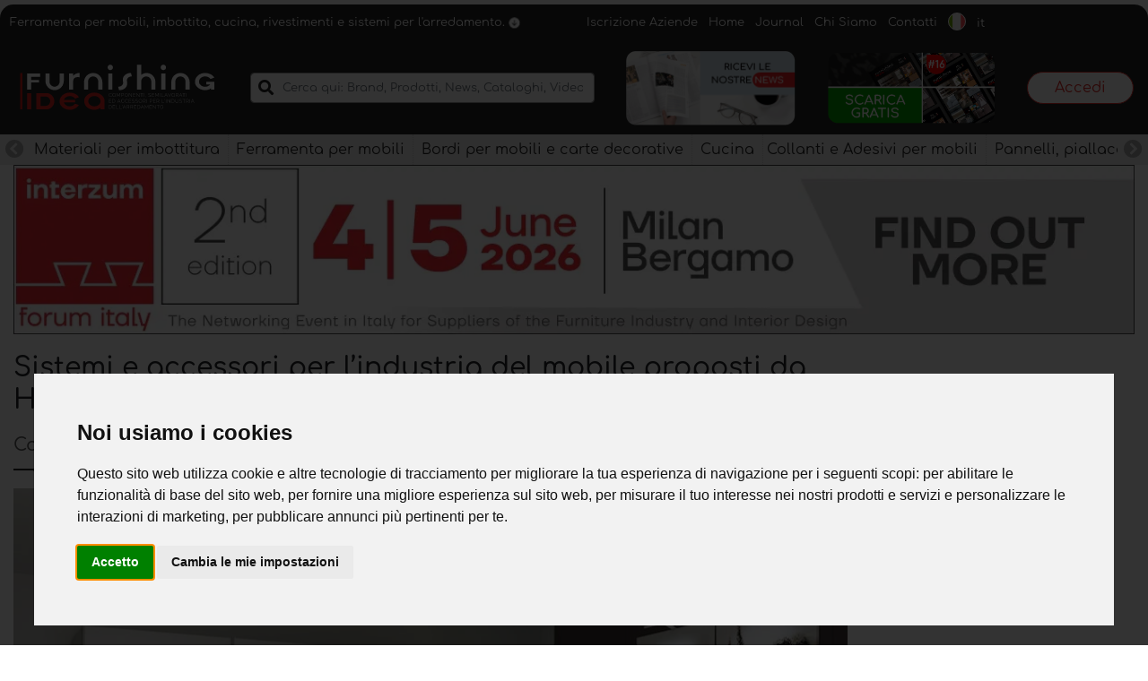

--- FILE ---
content_type: text/html; charset=UTF-8
request_url: https://www.furnishingidea.it/articolo/hettich-a-i-saloni-2014
body_size: 69746
content:

<!doctype html>
<html lang="it">

<head>
    <meta charset="UTF-8">
    <meta http-equiv="content-type" content="text/html; charset=UTF-8"/>
    <meta name="viewport" content="width=device-width, initial-scale=1.0">

    <title>Sistemi e accessori per l’industria del mobile proposti da Hettich a I Saloni 2014</title>
    <meta name="description" content="Hettich presenta durante I Saloni di Milano, le nuove caratteristiche di due prodotti di punta. In particolare, nell’ambito delle cucine alto di gamma, Hettich ripropone il concetto di piattaforma di ArciTech">
    <meta name="keywords" content="Hettich, concetto di piattaforma di ArciTech, funzione Push to open Silent, SlideLine M, ammortizzatore Silent System, gamma di soluzioni per le ante scorrevoli">
    <meta name="robots" content="index, follow">
    <meta name="copyright" content="Emmet Solution s.r.l.">
    <link rel="canonical" href="https://www.furnishingidea.it/articolo/hettich-a-i-saloni-2014">
    <link rel="alternate" href="https://www.furnishingidea.it/articolo/hettich-a-i-saloni-2014" hreflang="it" />
	<link rel="alternate" href="https://www.furnishingidea.com/article/hettich-at-i-saloni-2014" hreflang="en" />
	<link rel="alternate" href="https://www.furnishingidea.fr/article/hettich-i-saloni-2014" hreflang="fr" />
	<link rel="alternate" href="https://www.furnishingidea.de/artikel/hettich-bei-i-saloni-2014" hreflang="de" />
	<link rel="alternate" href="https://www.furnishingidea.es/articulo/hettich-en-i-saloni-2014" hreflang="es" />
	<link rel="alternate" href="https://www.furnishingidea.pt/item/hettich-no-i-saloni-2014" hreflang="pt" />
    <meta property="og:title" content="Sistemi e accessori per l’industria del mobile proposti da Hettich a I Saloni 2014"/>
    <meta property="og:type" content="article"/>
    <meta property="og:url" content="https://www.furnishingidea.it/articolo/hettich-a-i-saloni-2014"/>
    <meta property="og:image" content="https://cdn.furnishingidea.it/0exa4ea7tjp2qeqek4kam2mx2xhjzga7x.webp"/>

    <link rel="apple-touch-icon-precomposed" sizes="57x57"
          href="/modules/frontend/template/furnishingidea/assets/favicon/apple-touch-icon-57x57.png"/>
    <link rel="apple-touch-icon-precomposed" sizes="114x114"
          href="/modules/frontend/template/furnishingidea/assets/favicon/apple-touch-icon-114x114.png"/>
    <link rel="apple-touch-icon-precomposed" sizes="72x72"
          href="/modules/frontend/template/furnishingidea/assets/favicon/apple-touch-icon-72x72.png"/>
    <link rel="apple-touch-icon-precomposed" sizes="144x144"
          href="/modules/frontend/template/furnishingidea/assets/favicon/apple-touch-icon-144x144.png"/>
    <link rel="apple-touch-icon-precomposed" sizes="60x60"
          href="/modules/frontend/template/furnishingidea/assets/favicon/apple-touch-icon-60x60.png"/>
    <link rel="apple-touch-icon-precomposed" sizes="120x120"
          href="/modules/frontend/template/furnishingidea/assets/favicon/apple-touch-icon-120x120.png"/>
    <link rel="apple-touch-icon-precomposed" sizes="76x76"
          href="/modules/frontend/template/furnishingidea/assets/favicon/apple-touch-icon-76x76.png"/>
    <link rel="apple-touch-icon-precomposed" sizes="152x152"
          href="/modules/frontend/template/furnishingidea/assets/favicon/apple-touch-icon-152x152.png"/>
    <link rel="icon" type="image/png"
          href="/modules/frontend/template/furnishingidea/assets/favicon/favicon-196x196.png" sizes="196x196"/>
    <link rel="icon" type="image/png"
          href="/modules/frontend/template/furnishingidea/assets/favicon/favicon-96x96.png"
          sizes="96x96"/>
    <link rel="icon" type="image/png"
          href="/modules/frontend/template/furnishingidea/assets/favicon/favicon-32x32.png"
          sizes="32x32"/>
    <link rel="icon" type="image/png"
          href="/modules/frontend/template/furnishingidea/assets/favicon/favicon-16x16.png"
          sizes="16x16"/>
    <link rel="icon" type="image/png"
          href="/modules/frontend/template/furnishingidea/assets/favicon/favicon-128.png"
          sizes="128x128"/>
    <meta name="application-name" content="&nbsp;"/>
    <meta name="msapplication-TileColor" content="#FFFFFF"/>
    <meta name="msapplication-TileImage"
          content="/modules/frontend/template/furnishingidea/assets/favicon/mstile-144x144.png"/>
    <meta name="msapplication-square70x70logo"
          content="/modules/frontend/template/furnishingidea/assets/favicon/mstile-70x70.png"/>
    <meta name="msapplication-square150x150logo"
          content="/modules/frontend/template/furnishingidea/assets/favicon/mstile-150x150.png"/>
    <meta name="msapplication-wide310x150logo"
          content="/modules/frontend/template/furnishingidea/assets/favicon/mstile-310x150.png"/>
    <meta name="msapplication-square310x310logo"
          content="/modules/frontend/template/furnishingidea/assets/favicon/mstile-310x310.png"/>

    <meta name="cstk" content="eyJ0eXAiOiJKV1QiLCJhbGciOiJIUzI1NiJ9.eyJpYXQiOjE3Njg4MzQyNTUsImlzcyI6Ind3dy5mdXJuaXNoaW5naWRlYS5pdCIsIm5iZiI6MTc2ODgzNDI1NSwiZXhwIjoxNzY4ODM3ODU1fQ._5Hy0zp2ufrdjaya2oPsqKR1h1vwV99UOiLnn0f2qCU" />
    <!-- bootstrap -->
    <style>/*!
 * Bootstrap v4.6.1 (https://getbootstrap.com/)
 * Copyright 2011-2021 The Bootstrap Authors
 * Copyright 2011-2021 Twitter, Inc.
 * Licensed under MIT (https://github.com/twbs/bootstrap/blob/main/LICENSE)
 */.input-group-text input[type=checkbox],.input-group-text input[type=radio],.list-group-horizontal>.list-group-item.active,dl,h1,h2,h3,h4,h5,h6,ol,p,ul{margin-top:0}address,dl,ol,p,pre,ul{margin-bottom:1rem}body,caption{text-align:left}dd,label{margin-bottom:.5rem}article,aside,figcaption,figure,footer,header,hgroup,legend,main,nav,section{display:block}address,legend{line-height:inherit}progress,sub,sup{vertical-align:baseline}.navbar-expand .navbar-nav-scroll,button,hr,input{overflow:visible}.img-fluid,.img-thumbnail,legend{max-width:100%}.img-fluid,select.form-control[multiple],select.form-control[size],textarea.form-control{height:auto}.btn.focus,.btn:focus,.form-control:focus{box-shadow:0 0 0 .2rem rgba(0,123,255,.25)}.dropdown-menu,.nav,.navbar-nav{list-style:none}.badge,.dropdown-header,.dropdown-item,.dropdown-toggle,.input-group-text,.navbar-brand,.progress-bar{white-space:nowrap}:root{--blue:#007bff;--indigo:#6610f2;--purple:#6f42c1;--pink:#e83e8c;--red:#dc3545;--orange:#fd7e14;--yellow:#ffc107;--green:#28a745;--teal:#20c997;--cyan:#17a2b8;--white:#fff;--gray:#6c757d;--gray-dark:#343a40;--primary:#007bff;--secondary:#6c757d;--success:#28a745;--info:#17a2b8;--warning:#ffc107;--danger:#dc3545;--light:#f8f9fa;--dark:#343a40;--breakpoint-xs:0;--breakpoint-sm:576px;--breakpoint-md:768px;--breakpoint-lg:992px;--breakpoint-xl:1200px;--font-family-sans-serif:-apple-system,BlinkMacSystemFont,"Segoe UI",Roboto,"Helvetica Neue",Arial,"Noto Sans","Liberation Sans",sans-serif,"Apple Color Emoji","Segoe UI Emoji","Segoe UI Symbol","Noto Color Emoji";--font-family-monospace:SFMono-Regular,Menlo,Monaco,Consolas,"Liberation Mono","Courier New",monospace}*,::after,::before{box-sizing:border-box}html{font-family:sans-serif;line-height:1.15;-webkit-text-size-adjust:100%;-webkit-tap-highlight-color:transparent}body{margin:0;font-family:-apple-system,BlinkMacSystemFont,"Segoe UI",Roboto,"Helvetica Neue",Arial,"Noto Sans","Liberation Sans",sans-serif,"Apple Color Emoji","Segoe UI Emoji","Segoe UI Symbol","Noto Color Emoji";font-size:1rem;font-weight:400;line-height:1.5;color:#212529;background-color:#fff}.alert-link,dt,kbd kbd{font-weight:700}[tabindex="-1"]:focus:not(:focus-visible){outline:0!important}abbr[data-original-title],abbr[title]{text-decoration:underline;-webkit-text-decoration:underline dotted;text-decoration:underline dotted;cursor:help;border-bottom:0;-webkit-text-decoration-skip-ink:none;text-decoration-skip-ink:none}.btn:not(:disabled):not(.disabled),[role=button],[type=button]:not(:disabled),[type=reset]:not(:disabled),[type=submit]:not(:disabled),button:not(:disabled),summary{cursor:pointer}address{font-style:normal}.btn-group-toggle>.btn,.btn-group-toggle>.btn-group>.btn,.card-text:last-child,.form-check-label,ol ol,ol ul,ul ol,ul ul{margin-bottom:0}dd{margin-left:0}blockquote,figure{margin:0 0 1rem}b,strong{font-weight:bolder}sub,sup{position:relative;font-size:75%;line-height:0}.btn,img,svg{vertical-align:middle}sub{bottom:-.25em}sup{top:-.5em}a{color:#007bff;text-decoration:none;background-color:transparent}.btn-link:hover,a:hover{color:#0056b3;text-decoration:underline}.btn-link,.btn:hover{text-decoration:none}a:not([href]):not([class]),a:not([href]):not([class]):hover{color:inherit;text-decoration:none}code,kbd,pre,samp{font-family:SFMono-Regular,Menlo,Monaco,Consolas,"Liberation Mono","Courier New",monospace;font-size:1em}pre{margin-top:0;overflow:auto;-ms-overflow-style:scrollbar}img{border-style:none}svg{overflow:hidden}table{border-collapse:collapse}caption{padding-top:.75rem;padding-bottom:.75rem;color:#6c757d;caption-side:bottom}th{text-align:inherit;text-align:-webkit-match-parent}label{display:inline-block}.list-group-flush,button{border-radius:0}.custom-range:focus,button:focus:not(:focus-visible){outline:0}button,input,optgroup,select,textarea{margin:0;font-family:inherit;font-size:inherit;line-height:inherit}button,select{text-transform:none}select{word-wrap:normal}.card,code{word-wrap:break-word}[type=button],[type=reset],[type=submit],button{-webkit-appearance:button}[type=button]::-moz-focus-inner,[type=reset]::-moz-focus-inner,[type=submit]::-moz-focus-inner,button::-moz-focus-inner{padding:0;border-style:none}input[type=checkbox],input[type=radio]{box-sizing:border-box;padding:0}textarea{overflow:auto;resize:vertical}fieldset{min-width:0;padding:0;margin:0;border:0}legend{width:100%;padding:0;margin-bottom:.5rem;font-size:1.5rem;color:inherit;white-space:normal}[type=number]::-webkit-inner-spin-button,[type=number]::-webkit-outer-spin-button{height:auto}[type=search]{outline-offset:-2px;-webkit-appearance:none}[type=search]::-webkit-search-decoration{-webkit-appearance:none}::-webkit-file-upload-button{font:inherit;-webkit-appearance:button}.display-1,.display-2,.display-3,.display-4{line-height:1.2}.figure,.list-inline-item,output{display:inline-block}summary{display:list-item}.collapse:not(.show),template{display:none}.d-none,[hidden]{display:none!important}.h1,.h2,.h3,.h4,.h5,.h6,h1,h2,h3,h4,h5,h6{margin-bottom:.5rem;font-weight:500;line-height:1.2}.blockquote,hr{margin-bottom:1rem}.display-1,.display-2,.display-3,.display-4,.lead{font-weight:300}.h1,h1{font-size:2.5rem}.h2,h2{font-size:2rem}.h3,h3{font-size:1.75rem}.h4,h4{font-size:1.5rem}.h5,h5{font-size:1.25rem}.h6,h6{font-size:1rem}.lead{font-size:1.25rem}.display-1{font-size:6rem}.display-2{font-size:5.5rem}.display-3{font-size:4.5rem}.display-4{font-size:3.5rem}.btn,.btn-link,.dropdown-item,.form-control,.small,small{font-weight:400}hr{box-sizing:content-box;height:0;margin-top:1rem;border:0;border-top:1px solid rgba(0,0,0,.1)}.small,small{font-size:80%}code,kbd,pre{font-size:87.5%}.mark,mark{padding:.2em;background-color:#fcf8e3}.list-inline,.list-unstyled{padding-left:0;list-style:none}.bs-popover-auto[x-placement^=left],.bs-popover-left,.list-inline-item:not(:last-child){margin-right:.5rem}.initialism{font-size:90%;text-transform:uppercase}.blockquote{font-size:1.25rem}.blockquote-footer{display:block;font-size:80%;color:#6c757d}.blockquote-footer::before{content:"\2014\00A0"}.img-thumbnail{padding:.25rem;background-color:#fff;border:1px solid #dee2e6;border-radius:.25rem;height:auto}.figure-img{margin-bottom:.5rem;line-height:1}.figure-caption{font-size:90%;color:#6c757d}.alert-heading,a>code,pre code{color:inherit}code{color:#e83e8c}kbd{padding:.2rem .4rem;color:#fff;background-color:#212529;border-radius:.2rem}.table,pre{color:#212529}kbd kbd{padding:0;font-size:100%}pre{display:block}pre code{font-size:inherit;word-break:normal}.pre-scrollable{max-height:340px;overflow-y:scroll}.container,.container-fluid,.container-lg,.container-md,.container-sm,.container-xl{width:100%;padding-right:15px;padding-left:15px;margin-right:auto;margin-left:auto}.row{display:-ms-flexbox;display:flex;-ms-flex-wrap:wrap;flex-wrap:wrap;margin-right:-15px;margin-left:-15px}.card>hr,.no-gutters{margin-right:0;margin-left:0}.form-control-plaintext.form-control-lg,.form-control-plaintext.form-control-sm,.navbar-nav .nav-link,.no-gutters>.col,.no-gutters>[class*=col-]{padding-right:0;padding-left:0}.col,.col-1,.col-10,.col-11,.col-12,.col-2,.col-3,.col-4,.col-5,.col-6,.col-7,.col-8,.col-9,.col-auto,.col-lg,.col-lg-1,.col-lg-10,.col-lg-11,.col-lg-12,.col-lg-2,.col-lg-3,.col-lg-4,.col-lg-5,.col-lg-6,.col-lg-7,.col-lg-8,.col-lg-9,.col-lg-auto,.col-md,.col-md-1,.col-md-10,.col-md-11,.col-md-12,.col-md-2,.col-md-3,.col-md-4,.col-md-5,.col-md-6,.col-md-7,.col-md-8,.col-md-9,.col-md-auto,.col-sm,.col-sm-1,.col-sm-10,.col-sm-11,.col-sm-12,.col-sm-2,.col-sm-3,.col-sm-4,.col-sm-5,.col-sm-6,.col-sm-7,.col-sm-8,.col-sm-9,.col-sm-auto,.col-xl,.col-xl-1,.col-xl-10,.col-xl-11,.col-xl-12,.col-xl-2,.col-xl-3,.col-xl-4,.col-xl-5,.col-xl-6,.col-xl-7,.col-xl-8,.col-xl-9,.col-xl-auto{position:relative;width:100%;padding-right:15px;padding-left:15px}.col{-ms-flex-preferred-size:0;flex-basis:0;-ms-flex-positive:1;flex-grow:1;max-width:100%}.col-12,.row-cols-1>*{-ms-flex:0 0 100%;flex:0 0 100%;max-width:100%}.col-6,.row-cols-2>*{-ms-flex:0 0 50%;flex:0 0 50%;max-width:50%}.col-4,.row-cols-3>*{-ms-flex:0 0 33.333333%;flex:0 0 33.333333%;max-width:33.333333%}.col-3,.row-cols-4>*{-ms-flex:0 0 25%;flex:0 0 25%;max-width:25%}.row-cols-5>*{-ms-flex:0 0 20%;flex:0 0 20%;max-width:20%}.col-2,.row-cols-6>*{-ms-flex:0 0 16.666667%;flex:0 0 16.666667%;max-width:16.666667%}.col-auto{-ms-flex:0 0 auto;flex:0 0 auto;width:auto;max-width:100%}.col-1{-ms-flex:0 0 8.333333%;flex:0 0 8.333333%;max-width:8.333333%}.col-5{-ms-flex:0 0 41.666667%;flex:0 0 41.666667%;max-width:41.666667%}.col-7{-ms-flex:0 0 58.333333%;flex:0 0 58.333333%;max-width:58.333333%}.col-8{-ms-flex:0 0 66.666667%;flex:0 0 66.666667%;max-width:66.666667%}.col-9{-ms-flex:0 0 75%;flex:0 0 75%;max-width:75%}.col-10{-ms-flex:0 0 83.333333%;flex:0 0 83.333333%;max-width:83.333333%}.col-11{-ms-flex:0 0 91.666667%;flex:0 0 91.666667%;max-width:91.666667%}.order-first{-ms-flex-order:-1;order:-1}.order-last{-ms-flex-order:13;order:13}.order-0{-ms-flex-order:0;order:0}.order-1{-ms-flex-order:1;order:1}.order-2{-ms-flex-order:2;order:2}.order-3{-ms-flex-order:3;order:3}.order-4{-ms-flex-order:4;order:4}.order-5{-ms-flex-order:5;order:5}.order-6{-ms-flex-order:6;order:6}.order-7{-ms-flex-order:7;order:7}.order-8{-ms-flex-order:8;order:8}.order-9{-ms-flex-order:9;order:9}.order-10{-ms-flex-order:10;order:10}.order-11{-ms-flex-order:11;order:11}.order-12{-ms-flex-order:12;order:12}.offset-1{margin-left:8.333333%}.offset-2{margin-left:16.666667%}.offset-3{margin-left:25%}.offset-4{margin-left:33.333333%}.offset-5{margin-left:41.666667%}.offset-6{margin-left:50%}.offset-7{margin-left:58.333333%}.offset-8{margin-left:66.666667%}.offset-9{margin-left:75%}.offset-10{margin-left:83.333333%}.offset-11{margin-left:91.666667%}.table{width:100%;margin-bottom:1rem}.table td,.table th{padding:.75rem;vertical-align:top;border-top:1px solid #dee2e6}.table thead th{vertical-align:bottom;border-bottom:2px solid #dee2e6}.table tbody+tbody{border-top:2px solid #dee2e6}.table-sm td,.table-sm th{padding:.3rem}.table-bordered,.table-bordered td,.table-bordered th{border:1px solid #dee2e6}.table-bordered thead td,.table-bordered thead th{border-bottom-width:2px}.table-borderless tbody+tbody,.table-borderless td,.table-borderless th,.table-borderless thead th,.table-dark.table-bordered,.table-responsive>.table-bordered{border:0}.table-striped tbody tr:nth-of-type(odd){background-color:rgba(0,0,0,.05)}.table-hover tbody tr:hover{color:#212529;background-color:rgba(0,0,0,.075)}.table-primary,.table-primary>td,.table-primary>th{background-color:#b8daff}.table-primary tbody+tbody,.table-primary td,.table-primary th,.table-primary thead th{border-color:#7abaff}.table-hover .table-primary:hover,.table-hover .table-primary:hover>td,.table-hover .table-primary:hover>th{background-color:#9fcdff}.table-secondary,.table-secondary>td,.table-secondary>th{background-color:#d6d8db}.table-secondary tbody+tbody,.table-secondary td,.table-secondary th,.table-secondary thead th{border-color:#b3b7bb}.table-hover .table-secondary:hover,.table-hover .table-secondary:hover>td,.table-hover .table-secondary:hover>th{background-color:#c8cbcf}.table-success,.table-success>td,.table-success>th{background-color:#c3e6cb}.table-success tbody+tbody,.table-success td,.table-success th,.table-success thead th{border-color:#8fd19e}.table-hover .table-success:hover,.table-hover .table-success:hover>td,.table-hover .table-success:hover>th{background-color:#b1dfbb}.table-info,.table-info>td,.table-info>th{background-color:#bee5eb}.table-info tbody+tbody,.table-info td,.table-info th,.table-info thead th{border-color:#86cfda}.table-hover .table-info:hover,.table-hover .table-info:hover>td,.table-hover .table-info:hover>th{background-color:#abdde5}.table-warning,.table-warning>td,.table-warning>th{background-color:#ffeeba}.table-warning tbody+tbody,.table-warning td,.table-warning th,.table-warning thead th{border-color:#ffdf7e}.table-hover .table-warning:hover,.table-hover .table-warning:hover>td,.table-hover .table-warning:hover>th{background-color:#ffe8a1}.table-danger,.table-danger>td,.table-danger>th{background-color:#f5c6cb}.table-danger tbody+tbody,.table-danger td,.table-danger th,.table-danger thead th{border-color:#ed969e}.table-hover .table-danger:hover,.table-hover .table-danger:hover>td,.table-hover .table-danger:hover>th{background-color:#f1b0b7}.table-light,.table-light>td,.table-light>th{background-color:#fdfdfe}.table-light tbody+tbody,.table-light td,.table-light th,.table-light thead th{border-color:#fbfcfc}.table-hover .table-light:hover,.table-hover .table-light:hover>td,.table-hover .table-light:hover>th{background-color:#ececf6}.table-dark,.table-dark>td,.table-dark>th{background-color:#c6c8ca}.table-dark tbody+tbody,.table-dark td,.table-dark th,.table-dark thead th{border-color:#95999c}.table .thead-dark th,.table-dark td,.table-dark th,.table-dark thead th{border-color:#454d55}.table-hover .table-dark:hover,.table-hover .table-dark:hover>td,.table-hover .table-dark:hover>th{background-color:#b9bbbe}.table-active,.table-active>td,.table-active>th,.table-hover .table-active:hover,.table-hover .table-active:hover>td,.table-hover .table-active:hover>th{background-color:rgba(0,0,0,.075)}.badge-dark,.table .thead-dark th,.table-dark{background-color:#343a40;color:#fff}.table .thead-light th{color:#495057;background-color:#e9ecef;border-color:#dee2e6}.table-dark.table-striped tbody tr:nth-of-type(odd){background-color:rgba(255,255,255,.05)}.table-dark.table-hover tbody tr:hover{color:#fff;background-color:rgba(255,255,255,.075)}.table-responsive{display:block;width:100%;overflow-x:auto;-webkit-overflow-scrolling:touch}.form-control{display:block;width:100%;height:calc(1.5em + .75rem + 2px);padding:.375rem .75rem;font-size:1rem;line-height:1.5;color:#495057;background-color:#fff;background-clip:padding-box;border:1px solid #ced4da;border-radius:.25rem;transition:border-color .15s ease-in-out,box-shadow .15s ease-in-out}.form-control::-ms-expand{background-color:transparent;border:0}.form-control:focus{color:#495057;background-color:#fff;border-color:#80bdff;outline:0}.form-control::-webkit-input-placeholder{color:#6c757d;opacity:1}.form-control::-moz-placeholder{color:#6c757d;opacity:1}.form-control:-ms-input-placeholder{color:#6c757d;opacity:1}.form-control::-ms-input-placeholder{color:#6c757d;opacity:1}.form-control::placeholder{color:#6c757d;opacity:1}.form-control:disabled,.form-control[readonly]{background-color:#e9ecef;opacity:1}input[type=date].form-control,input[type=datetime-local].form-control,input[type=month].form-control,input[type=time].form-control{-webkit-appearance:none;-moz-appearance:none;appearance:none}select.form-control:-moz-focusring{color:transparent;text-shadow:0 0 0 #495057}select.form-control:focus::-ms-value{color:#495057;background-color:#fff}.btn-block,.form-control-file,.form-control-range{display:block;width:100%}.col-form-label{padding-top:calc(.375rem + 1px);padding-bottom:calc(.375rem + 1px);margin-bottom:0;font-size:inherit;line-height:1.5}.col-form-label-lg{padding-top:calc(.5rem + 1px);padding-bottom:calc(.5rem + 1px);font-size:1.25rem;line-height:1.5}.col-form-label-sm{padding-top:calc(.25rem + 1px);padding-bottom:calc(.25rem + 1px);font-size:.875rem;line-height:1.5}.form-control-plaintext{display:block;width:100%;padding:.375rem 0;margin-bottom:0;font-size:1rem;line-height:1.5;color:#212529;background-color:transparent;border:solid transparent;border-width:1px 0}.form-control-sm{height:calc(1.5em + .5rem + 2px);padding:.25rem .5rem;font-size:.875rem;line-height:1.5;border-radius:.2rem}.form-control-lg{height:calc(1.5em + 1rem + 2px);padding:.5rem 1rem;font-size:1.25rem;line-height:1.5;border-radius:.3rem}.form-group{margin-bottom:1rem}.form-text{display:block;margin-top:.25rem}.form-row{display:-ms-flexbox;display:flex;-ms-flex-wrap:wrap;flex-wrap:wrap;margin-right:-5px;margin-left:-5px}.form-row>.col,.form-row>[class*=col-]{padding-right:5px;padding-left:5px}.form-check{position:relative;display:block;padding-left:1.25rem}.form-check-input{position:absolute;margin-top:.3rem;margin-left:-1.25rem}.breadcrumb-item.active,.custom-control-input:disabled~.custom-control-label,.custom-control-input[disabled]~.custom-control-label,.form-check-input:disabled~.form-check-label,.form-check-input[disabled]~.form-check-label{color:#6c757d}.form-check-inline{display:-ms-inline-flexbox;display:inline-flex;-ms-flex-align:center;align-items:center;padding-left:0;margin-right:.75rem}.invalid-tooltip,.valid-tooltip{position:absolute;z-index:5;display:none;max-width:100%;padding:.25rem .5rem;border-radius:.25rem;line-height:1.5;top:100%;left:0}.form-check-inline .form-check-input{position:static;margin-top:0;margin-right:.3125rem;margin-left:0}.valid-feedback{display:none;width:100%;margin-top:.25rem;font-size:80%;color:#28a745}.valid-tooltip{margin-top:.1rem;font-size:.875rem;color:#fff;background-color:rgba(40,167,69,.9)}.form-row>.col>.invalid-tooltip,.form-row>.col>.valid-tooltip,.form-row>[class*=col-]>.invalid-tooltip,.form-row>[class*=col-]>.valid-tooltip{left:5px}.is-valid~.valid-feedback,.is-valid~.valid-tooltip,.was-validated :valid~.valid-feedback,.was-validated :valid~.valid-tooltip{display:block}.form-control.is-valid,.was-validated .form-control:valid{border-color:#28a745;padding-right:calc(1.5em + .75rem)!important;background-image:url("data:image/svg+xml,%3csvg xmlns='http://www.w3.org/2000/svg' width='8' height='8' viewBox='0 0 8 8'%3e%3cpath fill='%2328a745' d='M2.3 6.73L.6 4.53c-.4-1.04.46-1.4 1.1-.8l1.1 1.4 3.4-3.8c.6-.63 1.6-.27 1.2.7l-4 4.6c-.43.5-.8.4-1.1.1z'/%3e%3c/svg%3e");background-repeat:no-repeat;background-position:right calc(.375em + .1875rem) center;background-size:calc(.75em + .375rem) calc(.75em + .375rem)}.form-control.is-valid:focus,.was-validated .form-control:valid:focus{border-color:#28a745;box-shadow:0 0 0 .2rem rgba(40,167,69,.25)}.was-validated select.form-control:valid,select.form-control.is-valid{padding-right:3rem!important;background-position:right 1.5rem center}.was-validated textarea.form-control:valid,textarea.form-control.is-valid{padding-right:calc(1.5em + .75rem);background-position:top calc(.375em + .1875rem) right calc(.375em + .1875rem)}.custom-select.is-valid,.was-validated .custom-select:valid{border-color:#28a745;padding-right:calc(.75em + 2.3125rem)!important;background:url("data:image/svg+xml,%3csvg xmlns='http://www.w3.org/2000/svg' width='4' height='5' viewBox='0 0 4 5'%3e%3cpath fill='%23343a40' d='M2 0L0 2h4zm0 5L0 3h4z'/%3e%3c/svg%3e") right .75rem center/8px 10px no-repeat,url("data:image/svg+xml,%3csvg xmlns='http://www.w3.org/2000/svg' width='8' height='8' viewBox='0 0 8 8'%3e%3cpath fill='%2328a745' d='M2.3 6.73L.6 4.53c-.4-1.04.46-1.4 1.1-.8l1.1 1.4 3.4-3.8c.6-.63 1.6-.27 1.2.7l-4 4.6c-.43.5-.8.4-1.1.1z'/%3e%3c/svg%3e") center right 1.75rem/calc(.75em + .375rem) calc(.75em + .375rem) no-repeat #fff}.custom-select.is-valid:focus,.was-validated .custom-select:valid:focus{border-color:#28a745;box-shadow:0 0 0 .2rem rgba(40,167,69,.25)}.form-check-input.is-valid~.form-check-label,.was-validated .form-check-input:valid~.form-check-label{color:#28a745}.form-check-input.is-valid~.valid-feedback,.form-check-input.is-valid~.valid-tooltip,.was-validated .form-check-input:valid~.valid-feedback,.was-validated .form-check-input:valid~.valid-tooltip{display:block}.custom-control-input.is-valid~.custom-control-label,.was-validated .custom-control-input:valid~.custom-control-label{color:#28a745}.custom-control-input.is-valid~.custom-control-label::before,.was-validated .custom-control-input:valid~.custom-control-label::before{border-color:#28a745}.custom-control-input.is-valid:checked~.custom-control-label::before,.was-validated .custom-control-input:valid:checked~.custom-control-label::before{border-color:#34ce57;background-color:#34ce57}.custom-control-input.is-valid:focus~.custom-control-label::before,.was-validated .custom-control-input:valid:focus~.custom-control-label::before{box-shadow:0 0 0 .2rem rgba(40,167,69,.25)}.custom-control-input.is-valid:focus:not(:checked)~.custom-control-label::before,.was-validated .custom-control-input:valid:focus:not(:checked)~.custom-control-label::before{border-color:#28a745}.custom-file-input.is-valid~.custom-file-label,.was-validated .custom-file-input:valid~.custom-file-label{border-color:#28a745}.custom-file-input.is-valid:focus~.custom-file-label,.was-validated .custom-file-input:valid:focus~.custom-file-label{border-color:#28a745;box-shadow:0 0 0 .2rem rgba(40,167,69,.25)}.invalid-feedback{display:none;width:100%;margin-top:.25rem;font-size:80%;color:#dc3545}.invalid-tooltip{margin-top:.1rem;font-size:.875rem;color:#fff;background-color:rgba(220,53,69,.9)}.carousel,.collapsing,.dropdown,.dropleft,.dropright,.dropup{position:relative}.is-invalid~.invalid-feedback,.is-invalid~.invalid-tooltip,.was-validated :invalid~.invalid-feedback,.was-validated :invalid~.invalid-tooltip{display:block}.form-control.is-invalid,.was-validated .form-control:invalid{border-color:#dc3545;padding-right:calc(1.5em + .75rem)!important;background-image:url("data:image/svg+xml,%3csvg xmlns='http://www.w3.org/2000/svg' width='12' height='12' fill='none' stroke='%23dc3545' viewBox='0 0 12 12'%3e%3ccircle cx='6' cy='6' r='4.5'/%3e%3cpath stroke-linejoin='round' d='M5.8 3.6h.4L6 6.5z'/%3e%3ccircle cx='6' cy='8.2' r='.6' fill='%23dc3545' stroke='none'/%3e%3c/svg%3e");background-repeat:no-repeat;background-position:right calc(.375em + .1875rem) center;background-size:calc(.75em + .375rem) calc(.75em + .375rem)}.form-control.is-invalid:focus,.was-validated .form-control:invalid:focus{border-color:#dc3545;box-shadow:0 0 0 .2rem rgba(220,53,69,.25)}.was-validated select.form-control:invalid,select.form-control.is-invalid{padding-right:3rem!important;background-position:right 1.5rem center}.was-validated textarea.form-control:invalid,textarea.form-control.is-invalid{padding-right:calc(1.5em + .75rem);background-position:top calc(.375em + .1875rem) right calc(.375em + .1875rem)}.custom-select.is-invalid,.was-validated .custom-select:invalid{border-color:#dc3545;padding-right:calc(.75em + 2.3125rem)!important;background:url("data:image/svg+xml,%3csvg xmlns='http://www.w3.org/2000/svg' width='4' height='5' viewBox='0 0 4 5'%3e%3cpath fill='%23343a40' d='M2 0L0 2h4zm0 5L0 3h4z'/%3e%3c/svg%3e") right .75rem center/8px 10px no-repeat,url("data:image/svg+xml,%3csvg xmlns='http://www.w3.org/2000/svg' width='12' height='12' fill='none' stroke='%23dc3545' viewBox='0 0 12 12'%3e%3ccircle cx='6' cy='6' r='4.5'/%3e%3cpath stroke-linejoin='round' d='M5.8 3.6h.4L6 6.5z'/%3e%3ccircle cx='6' cy='8.2' r='.6' fill='%23dc3545' stroke='none'/%3e%3c/svg%3e") center right 1.75rem/calc(.75em + .375rem) calc(.75em + .375rem) no-repeat #fff}.custom-select.is-invalid:focus,.was-validated .custom-select:invalid:focus{border-color:#dc3545;box-shadow:0 0 0 .2rem rgba(220,53,69,.25)}.form-check-input.is-invalid~.form-check-label,.was-validated .form-check-input:invalid~.form-check-label{color:#dc3545}.form-check-input.is-invalid~.invalid-feedback,.form-check-input.is-invalid~.invalid-tooltip,.was-validated .form-check-input:invalid~.invalid-feedback,.was-validated .form-check-input:invalid~.invalid-tooltip{display:block}.custom-control-input.is-invalid~.custom-control-label,.was-validated .custom-control-input:invalid~.custom-control-label{color:#dc3545}.custom-control-input.is-invalid~.custom-control-label::before,.was-validated .custom-control-input:invalid~.custom-control-label::before{border-color:#dc3545}.custom-control-input.is-invalid:checked~.custom-control-label::before,.was-validated .custom-control-input:invalid:checked~.custom-control-label::before{border-color:#e4606d;background-color:#e4606d}.custom-checkbox .custom-control-input:disabled:checked~.custom-control-label::before,.custom-radio .custom-control-input:disabled:checked~.custom-control-label::before,.custom-switch .custom-control-input:disabled:checked~.custom-control-label::before{background-color:rgba(0,123,255,.5)}.custom-control-input.is-invalid:focus~.custom-control-label::before,.was-validated .custom-control-input:invalid:focus~.custom-control-label::before{box-shadow:0 0 0 .2rem rgba(220,53,69,.25)}.custom-control-input.is-invalid:focus:not(:checked)~.custom-control-label::before,.was-validated .custom-control-input:invalid:focus:not(:checked)~.custom-control-label::before{border-color:#dc3545}.custom-file-input.is-invalid~.custom-file-label,.was-validated .custom-file-input:invalid~.custom-file-label{border-color:#dc3545}.custom-file-input.is-invalid:focus~.custom-file-label,.was-validated .custom-file-input:invalid:focus~.custom-file-label{border-color:#dc3545;box-shadow:0 0 0 .2rem rgba(220,53,69,.25)}.form-inline{display:-ms-flexbox;display:flex;-ms-flex-flow:row wrap;flex-flow:row wrap;-ms-flex-align:center;align-items:center}.btn-group-vertical>.btn,.btn-group-vertical>.btn-group,.form-inline .form-check,input[type=button].btn-block,input[type=reset].btn-block,input[type=submit].btn-block{width:100%}.btn{display:inline-block;color:#212529;text-align:center;-webkit-user-select:none;-moz-user-select:none;-ms-user-select:none;user-select:none;background-color:transparent;border:1px solid transparent;padding:.375rem .75rem;font-size:1rem;line-height:1.5;border-radius:.25rem;transition:color .15s ease-in-out,background-color .15s ease-in-out,border-color .15s ease-in-out,box-shadow .15s ease-in-out}.btn:hover{color:#212529}.btn.focus,.btn:focus{outline:0}.btn-primary.focus,.btn-primary:focus,.btn-primary:not(:disabled):not(.disabled).active:focus,.btn-primary:not(:disabled):not(.disabled):active:focus,.show>.btn-primary.dropdown-toggle:focus{box-shadow:0 0 0 .2rem rgba(38,143,255,.5)}.btn.disabled,.btn:disabled{opacity:.65}a.btn.disabled,a.close.disabled,fieldset:disabled a.btn{pointer-events:none}.btn-outline-primary:hover,.btn-outline-primary:not(:disabled):not(.disabled).active,.btn-outline-primary:not(:disabled):not(.disabled):active,.btn-primary,.btn-primary.disabled,.btn-primary:disabled,.show>.btn-outline-primary.dropdown-toggle{color:#fff;background-color:#007bff;border-color:#007bff}.btn-primary.focus,.btn-primary:focus,.btn-primary:hover{background-color:#0069d9;border-color:#0062cc;color:#fff}.btn-primary:not(:disabled):not(.disabled).active,.btn-primary:not(:disabled):not(.disabled):active,.show>.btn-primary.dropdown-toggle{color:#fff;background-color:#0062cc;border-color:#005cbf}.btn-secondary.focus,.btn-secondary:focus,.btn-secondary:not(:disabled):not(.disabled).active:focus,.btn-secondary:not(:disabled):not(.disabled):active:focus,.show>.btn-secondary.dropdown-toggle:focus{box-shadow:0 0 0 .2rem rgba(130,138,145,.5)}.btn-outline-secondary:hover,.btn-outline-secondary:not(:disabled):not(.disabled).active,.btn-outline-secondary:not(:disabled):not(.disabled):active,.btn-secondary,.btn-secondary.disabled,.btn-secondary:disabled,.show>.btn-outline-secondary.dropdown-toggle{color:#fff;background-color:#6c757d;border-color:#6c757d}.btn-secondary.focus,.btn-secondary:focus,.btn-secondary:hover{background-color:#5a6268;border-color:#545b62;color:#fff}.btn-secondary:not(:disabled):not(.disabled).active,.btn-secondary:not(:disabled):not(.disabled):active,.show>.btn-secondary.dropdown-toggle{color:#fff;background-color:#545b62;border-color:#4e555b}.btn-success.focus,.btn-success:focus,.btn-success:not(:disabled):not(.disabled).active:focus,.btn-success:not(:disabled):not(.disabled):active:focus,.show>.btn-success.dropdown-toggle:focus{box-shadow:0 0 0 .2rem rgba(72,180,97,.5)}.btn-outline-success:hover,.btn-outline-success:not(:disabled):not(.disabled).active,.btn-outline-success:not(:disabled):not(.disabled):active,.btn-success,.btn-success.disabled,.btn-success:disabled,.show>.btn-outline-success.dropdown-toggle{color:#fff;background-color:#28a745;border-color:#28a745}.btn-success.focus,.btn-success:focus,.btn-success:hover{background-color:#218838;border-color:#1e7e34;color:#fff}.btn-success:not(:disabled):not(.disabled).active,.btn-success:not(:disabled):not(.disabled):active,.show>.btn-success.dropdown-toggle{color:#fff;background-color:#1e7e34;border-color:#1c7430}.btn-info.focus,.btn-info:focus,.btn-info:not(:disabled):not(.disabled).active:focus,.btn-info:not(:disabled):not(.disabled):active:focus,.show>.btn-info.dropdown-toggle:focus{box-shadow:0 0 0 .2rem rgba(58,176,195,.5)}.btn-info,.btn-info.disabled,.btn-info:disabled,.btn-outline-info:hover,.btn-outline-info:not(:disabled):not(.disabled).active,.btn-outline-info:not(:disabled):not(.disabled):active,.show>.btn-outline-info.dropdown-toggle{color:#fff;background-color:#17a2b8;border-color:#17a2b8}.btn-info.focus,.btn-info:focus,.btn-info:hover{background-color:#138496;border-color:#117a8b;color:#fff}.btn-info:not(:disabled):not(.disabled).active,.btn-info:not(:disabled):not(.disabled):active,.show>.btn-info.dropdown-toggle{color:#fff;background-color:#117a8b;border-color:#10707f}.btn-warning.focus,.btn-warning:focus,.btn-warning:not(:disabled):not(.disabled).active:focus,.btn-warning:not(:disabled):not(.disabled):active:focus,.show>.btn-warning.dropdown-toggle:focus{box-shadow:0 0 0 .2rem rgba(222,170,12,.5)}.btn-outline-warning:hover,.btn-outline-warning:not(:disabled):not(.disabled).active,.btn-outline-warning:not(:disabled):not(.disabled):active,.btn-warning,.btn-warning.disabled,.btn-warning:disabled,.show>.btn-outline-warning.dropdown-toggle{color:#212529;background-color:#ffc107;border-color:#ffc107}.btn-warning.focus,.btn-warning:focus,.btn-warning:hover{background-color:#e0a800;border-color:#d39e00;color:#212529}.btn-warning:not(:disabled):not(.disabled).active,.btn-warning:not(:disabled):not(.disabled):active,.show>.btn-warning.dropdown-toggle{color:#212529;background-color:#d39e00;border-color:#c69500}.btn-danger.focus,.btn-danger:focus,.btn-danger:not(:disabled):not(.disabled).active:focus,.btn-danger:not(:disabled):not(.disabled):active:focus,.show>.btn-danger.dropdown-toggle:focus{box-shadow:0 0 0 .2rem rgba(225,83,97,.5)}.btn-danger,.btn-danger.disabled,.btn-danger:disabled,.btn-outline-danger:hover,.btn-outline-danger:not(:disabled):not(.disabled).active,.btn-outline-danger:not(:disabled):not(.disabled):active,.show>.btn-outline-danger.dropdown-toggle{color:#fff;background-color:#dc3545;border-color:#dc3545}.btn-danger.focus,.btn-danger:focus,.btn-danger:hover{background-color:#c82333;border-color:#bd2130;color:#fff}.btn-danger:not(:disabled):not(.disabled).active,.btn-danger:not(:disabled):not(.disabled):active,.show>.btn-danger.dropdown-toggle{color:#fff;background-color:#bd2130;border-color:#b21f2d}.btn-light.focus,.btn-light:focus,.btn-light:not(:disabled):not(.disabled).active:focus,.btn-light:not(:disabled):not(.disabled):active:focus,.show>.btn-light.dropdown-toggle:focus{box-shadow:0 0 0 .2rem rgba(216,217,219,.5)}.btn-light,.btn-light.disabled,.btn-light:disabled,.btn-outline-light:hover,.btn-outline-light:not(:disabled):not(.disabled).active,.btn-outline-light:not(:disabled):not(.disabled):active,.show>.btn-outline-light.dropdown-toggle{color:#212529;background-color:#f8f9fa;border-color:#f8f9fa}.btn-light.focus,.btn-light:focus,.btn-light:hover{background-color:#e2e6ea;border-color:#dae0e5;color:#212529}.btn-light:not(:disabled):not(.disabled).active,.btn-light:not(:disabled):not(.disabled):active,.show>.btn-light.dropdown-toggle{color:#212529;background-color:#dae0e5;border-color:#d3d9df}.btn-dark.focus,.btn-dark:focus,.btn-dark:not(:disabled):not(.disabled).active:focus,.btn-dark:not(:disabled):not(.disabled):active:focus,.show>.btn-dark.dropdown-toggle:focus{box-shadow:0 0 0 .2rem rgba(82,88,93,.5)}.btn-dark,.btn-dark.disabled,.btn-dark:disabled,.btn-outline-dark:hover,.btn-outline-dark:not(:disabled):not(.disabled).active,.btn-outline-dark:not(:disabled):not(.disabled):active,.show>.btn-outline-dark.dropdown-toggle{color:#fff;background-color:#343a40;border-color:#343a40}.btn-dark.focus,.btn-dark:focus,.btn-dark:hover{background-color:#23272b;border-color:#1d2124;color:#fff}.btn-dark:not(:disabled):not(.disabled).active,.btn-dark:not(:disabled):not(.disabled):active,.show>.btn-dark.dropdown-toggle{color:#fff;background-color:#1d2124;border-color:#171a1d}.btn-outline-primary{color:#007bff;border-color:#007bff}.btn-outline-primary.focus,.btn-outline-primary:focus,.btn-outline-primary:not(:disabled):not(.disabled).active:focus,.btn-outline-primary:not(:disabled):not(.disabled):active:focus,.show>.btn-outline-primary.dropdown-toggle:focus{box-shadow:0 0 0 .2rem rgba(0,123,255,.5)}.btn-outline-primary.disabled,.btn-outline-primary:disabled{color:#007bff;background-color:transparent}.btn-outline-secondary{color:#6c757d;border-color:#6c757d}.btn-outline-secondary.focus,.btn-outline-secondary:focus,.btn-outline-secondary:not(:disabled):not(.disabled).active:focus,.btn-outline-secondary:not(:disabled):not(.disabled):active:focus,.show>.btn-outline-secondary.dropdown-toggle:focus{box-shadow:0 0 0 .2rem rgba(108,117,125,.5)}.btn-outline-secondary.disabled,.btn-outline-secondary:disabled{color:#6c757d;background-color:transparent}.btn-outline-success{color:#28a745;border-color:#28a745}.btn-outline-success.focus,.btn-outline-success:focus,.btn-outline-success:not(:disabled):not(.disabled).active:focus,.btn-outline-success:not(:disabled):not(.disabled):active:focus,.show>.btn-outline-success.dropdown-toggle:focus{box-shadow:0 0 0 .2rem rgba(40,167,69,.5)}.btn-outline-success.disabled,.btn-outline-success:disabled{color:#28a745;background-color:transparent}.btn-outline-info{color:#17a2b8;border-color:#17a2b8}.btn-outline-info.focus,.btn-outline-info:focus,.btn-outline-info:not(:disabled):not(.disabled).active:focus,.btn-outline-info:not(:disabled):not(.disabled):active:focus,.show>.btn-outline-info.dropdown-toggle:focus{box-shadow:0 0 0 .2rem rgba(23,162,184,.5)}.btn-outline-info.disabled,.btn-outline-info:disabled{color:#17a2b8;background-color:transparent}.btn-outline-warning{color:#ffc107;border-color:#ffc107}.btn-outline-warning.focus,.btn-outline-warning:focus,.btn-outline-warning:not(:disabled):not(.disabled).active:focus,.btn-outline-warning:not(:disabled):not(.disabled):active:focus,.show>.btn-outline-warning.dropdown-toggle:focus{box-shadow:0 0 0 .2rem rgba(255,193,7,.5)}.btn-outline-warning.disabled,.btn-outline-warning:disabled{color:#ffc107;background-color:transparent}.btn-outline-danger{color:#dc3545;border-color:#dc3545}.btn-outline-danger.focus,.btn-outline-danger:focus,.btn-outline-danger:not(:disabled):not(.disabled).active:focus,.btn-outline-danger:not(:disabled):not(.disabled):active:focus,.show>.btn-outline-danger.dropdown-toggle:focus{box-shadow:0 0 0 .2rem rgba(220,53,69,.5)}.btn-outline-danger.disabled,.btn-outline-danger:disabled{color:#dc3545;background-color:transparent}.btn-outline-light{color:#f8f9fa;border-color:#f8f9fa}.btn-outline-light.focus,.btn-outline-light:focus,.btn-outline-light:not(:disabled):not(.disabled).active:focus,.btn-outline-light:not(:disabled):not(.disabled):active:focus,.show>.btn-outline-light.dropdown-toggle:focus{box-shadow:0 0 0 .2rem rgba(248,249,250,.5)}.btn-outline-light.disabled,.btn-outline-light:disabled{color:#f8f9fa;background-color:transparent}.btn-outline-dark{color:#343a40;border-color:#343a40}.dropdown-toggle::after,.dropup .dropdown-toggle::after{vertical-align:.255em;content:"";border-right:.3em solid transparent;border-left:.3em solid transparent;display:inline-block}.btn-outline-dark.focus,.btn-outline-dark:focus,.btn-outline-dark:not(:disabled):not(.disabled).active:focus,.btn-outline-dark:not(:disabled):not(.disabled):active:focus,.show>.btn-outline-dark.dropdown-toggle:focus{box-shadow:0 0 0 .2rem rgba(52,58,64,.5)}.btn-outline-dark.disabled,.btn-outline-dark:disabled{color:#343a40;background-color:transparent}.btn-link{color:#007bff}.btn-link.focus,.btn-link:focus{text-decoration:underline}.btn-link.disabled,.btn-link:disabled{color:#6c757d;pointer-events:none}.btn-group-lg>.btn,.btn-lg,.input-group-lg>.custom-select,.input-group-lg>.form-control,.input-group-lg>.input-group-append>.btn,.input-group-lg>.input-group-append>.input-group-text,.input-group-lg>.input-group-prepend>.btn,.input-group-lg>.input-group-prepend>.input-group-text{padding:.5rem 1rem;font-size:1.25rem;line-height:1.5;border-radius:.3rem}.btn-group-sm>.btn,.btn-sm,.input-group-sm>.custom-select,.input-group-sm>.form-control,.input-group-sm>.input-group-append>.btn,.input-group-sm>.input-group-append>.input-group-text,.input-group-sm>.input-group-prepend>.btn,.input-group-sm>.input-group-prepend>.input-group-text{padding:.25rem .5rem;font-size:.875rem;line-height:1.5;border-radius:.2rem}.bs-popover-auto[x-placement^=bottom],.bs-popover-bottom,.btn-block+.btn-block{margin-top:.5rem}.fade{transition:opacity .15s linear}.fade:not(.show),.modal-backdrop.fade{opacity:0}.collapsing{height:0;overflow:hidden;transition:height .35s}.dropdown-toggle::after{margin-left:.255em;border-top:.3em solid;border-bottom:0}.dropdown-toggle-split::after,.dropdown-toggle:empty::after,.dropleft .dropdown-toggle:empty::after,.dropright .dropdown-toggle-split::after,.dropright .dropdown-toggle:empty::after,.dropup .dropdown-toggle-split::after,.dropup .dropdown-toggle:empty::after{margin-left:0}.dropdown-menu{position:absolute;top:100%;left:0;z-index:1000;display:none;float:left;min-width:10rem;padding:.5rem 0;margin:.125rem 0 0;font-size:1rem;color:#212529;text-align:left;background-color:#fff;background-clip:padding-box;border:1px solid rgba(0,0,0,.15);border-radius:.25rem}.dropdown-menu-left{right:auto;left:0}.dropdown-menu-right{right:0;left:auto}.dropup .dropdown-menu{top:auto;bottom:100%;margin-top:0;margin-bottom:.125rem}.dropup .dropdown-toggle::after{margin-left:.255em;border-top:0;border-bottom:.3em solid}.dropleft .dropdown-toggle::before,.dropright .dropdown-toggle::after{content:"";border-top:.3em solid transparent;border-bottom:.3em solid transparent}.dropright .dropdown-menu{top:0;right:auto;left:100%;margin-top:0;margin-left:.125rem}.dropright .dropdown-toggle::after{display:inline-block;margin-left:.255em;border-right:0;border-left:.3em solid;vertical-align:0}.dropleft .dropdown-menu{top:0;right:100%;left:auto;margin-top:0;margin-right:.125rem}.dropleft .dropdown-toggle::after{margin-left:.255em;vertical-align:.255em;content:"";display:none}.dropleft .dropdown-toggle::before{display:inline-block;margin-right:.255em;border-right:.3em solid;vertical-align:0}.dropdown-menu[x-placement^=bottom],.dropdown-menu[x-placement^=left],.dropdown-menu[x-placement^=right],.dropdown-menu[x-placement^=top]{right:auto;bottom:auto}.dropdown-divider{height:0;margin:.5rem 0;overflow:hidden;border-top:1px solid #e9ecef}.dropdown-item{display:block;width:100%;padding:.25rem 1.5rem;clear:both;color:#212529;text-align:inherit;background-color:transparent;border:0}.dropdown-item:focus,.dropdown-item:hover{color:#16181b;text-decoration:none;background-color:#e9ecef}.dropdown-item.active,.dropdown-item:active{color:#fff;text-decoration:none;background-color:#007bff}.dropdown-item.disabled,.dropdown-item:disabled{color:#adb5bd;pointer-events:none;background-color:transparent}.carousel-item-next,.carousel-item-prev,.carousel-item.active,.dropdown-menu.show,.tab-content>.active,.tab-content>.tab-pane.active{display:block}.dropdown-header{display:block;padding:.5rem 1.5rem;margin-bottom:0;font-size:.875rem;color:#6c757d}.dropdown-item-text{display:block;padding:.25rem 1.5rem;color:#212529}.btn-group,.btn-group-vertical{position:relative;display:-ms-inline-flexbox;display:inline-flex;vertical-align:middle}.btn-group-vertical>.btn,.btn-group>.btn{position:relative;-ms-flex:1 1 auto;flex:1 1 auto}.btn-group-vertical>.btn.active,.btn-group-vertical>.btn:active,.btn-group-vertical>.btn:focus,.btn-group-vertical>.btn:hover,.btn-group>.btn.active,.btn-group>.btn:active,.btn-group>.btn:focus,.btn-group>.btn:hover{z-index:1}.btn-toolbar{display:-ms-flexbox;display:flex;-ms-flex-wrap:wrap;flex-wrap:wrap;-ms-flex-pack:start;justify-content:flex-start}.btn-toolbar .input-group{width:auto}.btn-group>.btn-group:not(:first-child),.btn-group>.btn:not(:first-child),.input-group-append,.input-group-append .btn+.btn,.input-group-append .btn+.input-group-text,.input-group-append .input-group-text+.btn,.input-group-append .input-group-text+.input-group-text,.input-group-prepend .btn+.btn,.input-group-prepend .btn+.input-group-text,.input-group-prepend .input-group-text+.btn,.input-group-prepend .input-group-text+.input-group-text,.input-group>.custom-file+.custom-file,.input-group>.custom-file+.custom-select,.input-group>.custom-file+.form-control,.input-group>.custom-select+.custom-file,.input-group>.custom-select+.custom-select,.input-group>.custom-select+.form-control,.input-group>.form-control+.custom-file,.input-group>.form-control+.custom-select,.input-group>.form-control+.form-control,.input-group>.form-control-plaintext+.custom-file,.input-group>.form-control-plaintext+.custom-select,.input-group>.form-control-plaintext+.form-control{margin-left:-1px}.btn-group>.btn-group:not(:last-child)>.btn,.btn-group>.btn:not(:last-child):not(.dropdown-toggle),.input-group.has-validation>.custom-file:nth-last-child(n+3) .custom-file-label,.input-group.has-validation>.custom-file:nth-last-child(n+3) .custom-file-label::after,.input-group.has-validation>.custom-select:nth-last-child(n+3),.input-group.has-validation>.form-control:nth-last-child(n+3),.input-group.has-validation>.input-group-append:nth-last-child(n+3)>.btn,.input-group.has-validation>.input-group-append:nth-last-child(n+3)>.input-group-text,.input-group:not(.has-validation)>.custom-file:not(:last-child) .custom-file-label,.input-group:not(.has-validation)>.custom-file:not(:last-child) .custom-file-label::after,.input-group:not(.has-validation)>.custom-select:not(:last-child),.input-group:not(.has-validation)>.form-control:not(:last-child),.input-group:not(.has-validation)>.input-group-append:not(:last-child)>.btn,.input-group:not(.has-validation)>.input-group-append:not(:last-child)>.input-group-text,.input-group>.custom-file:not(:last-child) .custom-file-label,.input-group>.custom-file:not(:last-child) .custom-file-label::after,.input-group>.input-group-append:last-child>.btn:not(:last-child):not(.dropdown-toggle),.input-group>.input-group-append:last-child>.input-group-text:not(:last-child),.input-group>.input-group-prepend>.btn,.input-group>.input-group-prepend>.input-group-text{border-top-right-radius:0;border-bottom-right-radius:0}.btn-group>.btn-group:not(:first-child)>.btn,.btn-group>.btn:not(:first-child),.input-group>.custom-file:not(:first-child) .custom-file-label,.input-group>.custom-select:not(:first-child),.input-group>.form-control:not(:first-child),.input-group>.input-group-append>.btn,.input-group>.input-group-append>.input-group-text,.input-group>.input-group-prepend:first-child>.btn:not(:first-child),.input-group>.input-group-prepend:first-child>.input-group-text:not(:first-child),.input-group>.input-group-prepend:not(:first-child)>.btn,.input-group>.input-group-prepend:not(:first-child)>.input-group-text{border-top-left-radius:0;border-bottom-left-radius:0}.dropdown-toggle-split{padding-right:.5625rem;padding-left:.5625rem}.dropleft .dropdown-toggle-split::before{margin-right:0}.btn-group-sm>.btn+.dropdown-toggle-split,.btn-sm+.dropdown-toggle-split{padding-right:.375rem;padding-left:.375rem}.btn-group-lg>.btn+.dropdown-toggle-split,.btn-lg+.dropdown-toggle-split{padding-right:.75rem;padding-left:.75rem}.btn-group-vertical{-ms-flex-direction:column;flex-direction:column;-ms-flex-align:start;align-items:flex-start;-ms-flex-pack:center;justify-content:center}.btn-group-vertical>.btn-group:not(:first-child),.btn-group-vertical>.btn:not(:first-child){margin-top:-1px}.btn-group-vertical>.btn-group:not(:last-child)>.btn,.btn-group-vertical>.btn:not(:last-child):not(.dropdown-toggle){border-bottom-right-radius:0;border-bottom-left-radius:0}.accordion>.card:not(:first-of-type),.btn-group-vertical>.btn-group:not(:first-child)>.btn,.btn-group-vertical>.btn:not(:first-child){border-top-left-radius:0;border-top-right-radius:0}.custom-select,.input-group-text{font-size:1rem;line-height:1.5;border:1px solid #ced4da;font-weight:400}.btn-group-toggle>.btn input[type=checkbox],.btn-group-toggle>.btn input[type=radio],.btn-group-toggle>.btn-group>.btn input[type=checkbox],.btn-group-toggle>.btn-group>.btn input[type=radio]{position:absolute;clip:rect(0,0,0,0);pointer-events:none}.input-group{position:relative;display:-ms-flexbox;display:flex;-ms-flex-wrap:wrap;flex-wrap:wrap;-ms-flex-align:stretch;align-items:stretch;width:100%}.input-group>.custom-file,.input-group>.custom-select,.input-group>.form-control,.input-group>.form-control-plaintext{position:relative;-ms-flex:1 1 auto;flex:1 1 auto;width:1%;min-width:0;margin-bottom:0}.input-group-append .btn:focus,.input-group-prepend .btn:focus,.input-group>.custom-file .custom-file-input:focus~.custom-file-label,.input-group>.custom-select:focus,.input-group>.form-control:focus{z-index:3}.input-group>.custom-file .custom-file-input:focus{z-index:4}.input-group>.custom-file{display:-ms-flexbox;display:flex;-ms-flex-align:center;align-items:center}.input-group-append,.input-group-prepend{display:-ms-flexbox;display:flex}.input-group-append .btn,.input-group-prepend .btn{position:relative;z-index:2}.input-group-prepend{margin-right:-1px}.input-group-text{display:-ms-flexbox;display:flex;-ms-flex-align:center;align-items:center;padding:.375rem .75rem;margin-bottom:0;color:#495057;text-align:center;background-color:#e9ecef;border-radius:.25rem}.nav,.navbar{-ms-flex-wrap:wrap}.input-group-lg>.custom-select,.input-group-lg>.form-control:not(textarea){height:calc(1.5em + 1rem + 2px)}.input-group-sm>.custom-select,.input-group-sm>.form-control:not(textarea){height:calc(1.5em + .5rem + 2px)}.custom-control-label::after,.custom-control-label::before{top:.25rem;left:-1.5rem;display:block;height:1rem;content:"";width:1rem}.input-group-lg>.custom-select,.input-group-sm>.custom-select{padding-right:1.75rem}.custom-control{position:relative;z-index:1;display:block;min-height:1.5rem;padding-left:1.5rem;-webkit-print-color-adjust:exact;color-adjust:exact}.custom-control-inline{display:-ms-inline-flexbox;display:inline-flex;margin-right:1rem}.custom-control-input{position:absolute;left:0;z-index:-1;width:1rem;height:1.25rem;opacity:0}.custom-control-input:checked~.custom-control-label::before{color:#fff;border-color:#007bff;background-color:#007bff}.custom-control-input:focus~.custom-control-label::before{box-shadow:0 0 0 .2rem rgba(0,123,255,.25)}.custom-control-input:focus:not(:checked)~.custom-control-label::before{border-color:#80bdff}.custom-control-input:not(:disabled):active~.custom-control-label::before{color:#fff;background-color:#b3d7ff;border-color:#b3d7ff}.custom-control-input:disabled~.custom-control-label::before,.custom-control-input[disabled]~.custom-control-label::before,.custom-file-input:disabled~.custom-file-label,.custom-file-input[disabled]~.custom-file-label{background-color:#e9ecef}.custom-control-label{position:relative;margin-bottom:0;vertical-align:top}.custom-control-label::before{position:absolute;pointer-events:none;background-color:#fff;border:1px solid #adb5bd}.custom-file-input:focus~.custom-file-label,.custom-select:focus{border-color:#80bdff;box-shadow:0 0 0 .2rem rgba(0,123,255,.25)}.custom-control-label::after{position:absolute;background:50%/50% 50% no-repeat}.custom-checkbox .custom-control-label::before,.nav-pills .nav-link{border-radius:.25rem}.custom-checkbox .custom-control-input:checked~.custom-control-label::after{background-image:url("data:image/svg+xml,%3csvg xmlns='http://www.w3.org/2000/svg' width='8' height='8' viewBox='0 0 8 8'%3e%3cpath fill='%23fff' d='M6.564.75l-3.59 3.612-1.538-1.55L0 4.26l2.974 2.99L8 2.193z'/%3e%3c/svg%3e")}.custom-checkbox .custom-control-input:indeterminate~.custom-control-label::before{border-color:#007bff;background-color:#007bff}.custom-checkbox .custom-control-input:indeterminate~.custom-control-label::after{background-image:url("data:image/svg+xml,%3csvg xmlns='http://www.w3.org/2000/svg' width='4' height='4' viewBox='0 0 4 4'%3e%3cpath stroke='%23fff' d='M0 2h4'/%3e%3c/svg%3e")}.custom-checkbox .custom-control-input:disabled:indeterminate~.custom-control-label::before{background-color:rgba(0,123,255,.5)}.custom-radio .custom-control-label::before{border-radius:50%}.custom-radio .custom-control-input:checked~.custom-control-label::after{background-image:url("data:image/svg+xml,%3csvg xmlns='http://www.w3.org/2000/svg' width='12' height='12' viewBox='-4 -4 8 8'%3e%3ccircle r='3' fill='%23fff'/%3e%3c/svg%3e")}.custom-switch{padding-left:2.25rem}.custom-switch .custom-control-label::before{left:-2.25rem;width:1.75rem;pointer-events:all;border-radius:.5rem}.custom-switch .custom-control-label::after{top:calc(.25rem + 2px);left:calc(-2.25rem + 2px);width:calc(1rem - 4px);height:calc(1rem - 4px);background-color:#adb5bd;border-radius:.5rem;transition:transform .15s ease-in-out,background-color .15s ease-in-out,border-color .15s ease-in-out,box-shadow .15s ease-in-out,-webkit-transform .15s ease-in-out}.custom-switch .custom-control-input:checked~.custom-control-label::after{background-color:#fff;-webkit-transform:translateX(.75rem);transform:translateX(.75rem)}.custom-select{display:inline-block;width:100%;height:calc(1.5em + .75rem + 2px);padding:.375rem 1.75rem .375rem .75rem;color:#495057;vertical-align:middle;background:url("data:image/svg+xml,%3csvg xmlns='http://www.w3.org/2000/svg' width='4' height='5' viewBox='0 0 4 5'%3e%3cpath fill='%23343a40' d='M2 0L0 2h4zm0 5L0 3h4z'/%3e%3c/svg%3e") right .75rem center/8px 10px no-repeat #fff;border-radius:.25rem;-webkit-appearance:none;-moz-appearance:none;appearance:none}.custom-select:focus{outline:0}.custom-select:focus::-ms-value{color:#495057;background-color:#fff}.custom-select[multiple],.custom-select[size]:not([size="1"]){height:auto;padding-right:.75rem;background-image:none}.custom-select:disabled{color:#6c757d;background-color:#e9ecef}.custom-select::-ms-expand{display:none}.custom-select:-moz-focusring{color:transparent;text-shadow:0 0 0 #495057}.custom-select-sm{height:calc(1.5em + .5rem + 2px);padding-top:.25rem;padding-bottom:.25rem;padding-left:.5rem;font-size:.875rem}.custom-select-lg{height:calc(1.5em + 1rem + 2px);padding-top:.5rem;padding-bottom:.5rem;padding-left:1rem;font-size:1.25rem}.custom-file,.custom-file-input,.custom-file-label{height:calc(1.5em + .75rem + 2px)}.custom-file-label,.custom-file-label::after{padding:.375rem .75rem;color:#495057;top:0;line-height:1.5;right:0}.custom-file{position:relative;display:inline-block;width:100%;margin-bottom:0}.custom-file-input{position:relative;z-index:2;width:100%;margin:0;overflow:hidden;opacity:0}.custom-file-input:lang(en)~.custom-file-label::after{content:"Browse"}.custom-file-input~.custom-file-label[data-browse]::after{content:attr(data-browse)}.custom-file-label{position:absolute;left:0;z-index:1;overflow:hidden;font-weight:400;background-color:#fff;border:1px solid #ced4da;border-radius:.25rem}.card,.navbar{position:relative}.badge,.close{font-weight:700}.custom-file-label::after{position:absolute;bottom:0;z-index:3;display:block;height:calc(1.5em + .75rem);content:"Browse";background-color:#e9ecef;border-left:inherit;border-radius:0 .25rem .25rem 0}.custom-range{width:100%;height:1.4rem;padding:0;background-color:transparent;-webkit-appearance:none;-moz-appearance:none;appearance:none}.custom-range:focus::-webkit-slider-thumb{box-shadow:0 0 0 1px #fff,0 0 0 .2rem rgba(0,123,255,.25)}.custom-range:focus::-moz-range-thumb{box-shadow:0 0 0 1px #fff,0 0 0 .2rem rgba(0,123,255,.25)}.custom-range:focus::-ms-thumb{box-shadow:0 0 0 1px #fff,0 0 0 .2rem rgba(0,123,255,.25)}.custom-range::-moz-focus-outer{border:0}.custom-range::-webkit-slider-thumb{width:1rem;height:1rem;margin-top:-.25rem;background-color:#007bff;border:0;border-radius:1rem;-webkit-transition:background-color .15s ease-in-out,border-color .15s ease-in-out,box-shadow .15s ease-in-out;transition:background-color .15s ease-in-out,border-color .15s ease-in-out,box-shadow .15s ease-in-out;-webkit-appearance:none;appearance:none}.custom-range::-webkit-slider-thumb:active{background-color:#b3d7ff}.custom-range::-webkit-slider-runnable-track{width:100%;height:.5rem;color:transparent;cursor:pointer;background-color:#dee2e6;border-color:transparent;border-radius:1rem}.custom-range::-moz-range-thumb{width:1rem;height:1rem;background-color:#007bff;border:0;border-radius:1rem;-moz-transition:background-color .15s ease-in-out,border-color .15s ease-in-out,box-shadow .15s ease-in-out;transition:background-color .15s ease-in-out,border-color .15s ease-in-out,box-shadow .15s ease-in-out;-moz-appearance:none;appearance:none}.custom-range::-moz-range-thumb:active{background-color:#b3d7ff}.custom-range::-moz-range-track{width:100%;height:.5rem;color:transparent;cursor:pointer;background-color:#dee2e6;border-color:transparent;border-radius:1rem}.custom-range::-ms-thumb{width:1rem;height:1rem;margin-top:0;margin-right:.2rem;margin-left:.2rem;background-color:#007bff;border:0;border-radius:1rem;-ms-transition:background-color .15s ease-in-out,border-color .15s ease-in-out,box-shadow .15s ease-in-out;transition:background-color .15s ease-in-out,border-color .15s ease-in-out,box-shadow .15s ease-in-out;appearance:none}.custom-range::-ms-thumb:active{background-color:#b3d7ff}.custom-range::-ms-track{width:100%;height:.5rem;color:transparent;cursor:pointer;background-color:transparent;border-color:transparent;border-width:.5rem}.custom-range::-ms-fill-lower{background-color:#dee2e6;border-radius:1rem}.custom-range::-ms-fill-upper{margin-right:15px;background-color:#dee2e6;border-radius:1rem}.custom-range:disabled::-webkit-slider-thumb{background-color:#adb5bd}.custom-range:disabled::-webkit-slider-runnable-track{cursor:default}.custom-range:disabled::-moz-range-thumb{background-color:#adb5bd}.custom-range:disabled::-moz-range-track{cursor:default}.custom-range:disabled::-ms-thumb{background-color:#adb5bd}.custom-control-label::before,.custom-file-label,.custom-select{transition:background-color .15s ease-in-out,border-color .15s ease-in-out,box-shadow .15s ease-in-out}.nav{display:-ms-flexbox;display:flex;flex-wrap:wrap;padding-left:0;margin-bottom:0}.nav-link,.navbar{padding:.5rem 1rem}.nav-link{display:block}.breadcrumb-item+.breadcrumb-item:hover::before,.card-link:hover,.nav-link:focus,.nav-link:hover,.navbar-brand:focus,.navbar-brand:hover,.navbar-toggler:focus,.navbar-toggler:hover,a.badge:focus,a.badge:hover{text-decoration:none}.nav-link.disabled{color:#6c757d;pointer-events:none;cursor:default}.nav-tabs{border-bottom:1px solid #dee2e6}.nav-tabs .nav-link{margin-bottom:-1px;border:1px solid transparent;border-top-left-radius:.25rem;border-top-right-radius:.25rem}.nav-tabs .nav-link:focus,.nav-tabs .nav-link:hover{border-color:#e9ecef #e9ecef #dee2e6}.nav-tabs .nav-link.disabled{color:#6c757d;background-color:transparent;border-color:transparent}.nav-tabs .nav-item.show .nav-link,.nav-tabs .nav-link.active{color:#495057;background-color:#fff;border-color:#dee2e6 #dee2e6 #fff}.nav-tabs .dropdown-menu{margin-top:-1px;border-top-left-radius:0;border-top-right-radius:0}.badge-primary,.nav-pills .nav-link.active,.nav-pills .show>.nav-link{color:#fff;background-color:#007bff}.navbar-toggler,button.close{background-color:transparent}.nav-fill .nav-item,.nav-fill>.nav-link{-ms-flex:1 1 auto;flex:1 1 auto;text-align:center}.nav-justified .nav-item,.nav-justified>.nav-link{-ms-flex-preferred-size:0;flex-basis:0;-ms-flex-positive:1;flex-grow:1;text-align:center}.badge:empty,.navbar-expand .navbar-toggler,.popover-header:empty,.tab-content>.tab-pane,.toast.hide{display:none}.navbar{display:-ms-flexbox;display:flex;flex-wrap:wrap;-ms-flex-align:center;align-items:center;-ms-flex-pack:justify;justify-content:space-between}.navbar .container,.navbar .container-fluid,.navbar .container-lg,.navbar .container-md,.navbar .container-sm,.navbar .container-xl{display:-ms-flexbox;display:flex;-ms-flex-wrap:wrap;flex-wrap:wrap;-ms-flex-align:center;align-items:center;-ms-flex-pack:justify;justify-content:space-between}.navbar-brand{display:inline-block;padding-top:.3125rem;padding-bottom:.3125rem;margin-right:1rem;font-size:1.25rem;line-height:inherit}.card-header-pills,.card-header-tabs{margin-right:-.625rem;margin-left:-.625rem}.navbar-nav{display:-ms-flexbox;display:flex;-ms-flex-direction:column;flex-direction:column;padding-left:0;margin-bottom:0}.navbar-nav .dropdown-menu{position:static;float:none}.navbar-text{display:inline-block;padding-top:.5rem;padding-bottom:.5rem}.navbar-collapse{-ms-flex-preferred-size:100%;flex-basis:100%;-ms-flex-positive:1;flex-grow:1;-ms-flex-align:center;align-items:center}.navbar-toggler{padding:.25rem .75rem;font-size:1.25rem;line-height:1;border:1px solid transparent;border-radius:.25rem}.navbar-toggler-icon{display:inline-block;width:1.5em;height:1.5em;vertical-align:middle;content:"";background:50%/100% 100% no-repeat}.breadcrumb,.card{display:-ms-flexbox}.navbar-nav-scroll{max-height:75vh;overflow-y:auto}@media (max-width:575.98px){.table-responsive-sm{display:block;width:100%;overflow-x:auto;-webkit-overflow-scrolling:touch}.table-responsive-sm>.table-bordered{border:0}.navbar-expand-sm>.container,.navbar-expand-sm>.container-fluid,.navbar-expand-sm>.container-lg,.navbar-expand-sm>.container-md,.navbar-expand-sm>.container-sm,.navbar-expand-sm>.container-xl{padding-right:0;padding-left:0}}@media (max-width:767.98px){.table-responsive-md{display:block;width:100%;overflow-x:auto;-webkit-overflow-scrolling:touch}.table-responsive-md>.table-bordered{border:0}.navbar-expand-md>.container,.navbar-expand-md>.container-fluid,.navbar-expand-md>.container-lg,.navbar-expand-md>.container-md,.navbar-expand-md>.container-sm,.navbar-expand-md>.container-xl{padding-right:0;padding-left:0}}@media (max-width:991.98px){.table-responsive-lg{display:block;width:100%;overflow-x:auto;-webkit-overflow-scrolling:touch}.table-responsive-lg>.table-bordered{border:0}.navbar-expand-lg>.container,.navbar-expand-lg>.container-fluid,.navbar-expand-lg>.container-lg,.navbar-expand-lg>.container-md,.navbar-expand-lg>.container-sm,.navbar-expand-lg>.container-xl{padding-right:0;padding-left:0}}@media (max-width:1199.98px){.table-responsive-xl{display:block;width:100%;overflow-x:auto;-webkit-overflow-scrolling:touch}.table-responsive-xl>.table-bordered{border:0}.navbar-expand-xl>.container,.navbar-expand-xl>.container-fluid,.navbar-expand-xl>.container-lg,.navbar-expand-xl>.container-md,.navbar-expand-xl>.container-sm,.navbar-expand-xl>.container-xl{padding-right:0;padding-left:0}}.navbar-expand{-ms-flex-flow:row nowrap;flex-flow:row nowrap;-ms-flex-pack:start;justify-content:flex-start}.list-group-horizontal,.navbar-expand .navbar-nav{-ms-flex-direction:row;flex-direction:row}.navbar-expand .navbar-nav .dropdown-menu{position:absolute}.navbar-expand .navbar-nav .nav-link{padding-right:.5rem;padding-left:.5rem}.navbar-expand>.container,.navbar-expand>.container-fluid,.navbar-expand>.container-lg,.navbar-expand>.container-md,.navbar-expand>.container-sm,.navbar-expand>.container-xl{padding-right:0;padding-left:0;-ms-flex-wrap:nowrap;flex-wrap:nowrap}.navbar-expand .navbar-collapse{display:-ms-flexbox!important;display:flex!important;-ms-flex-preferred-size:auto;flex-basis:auto}.navbar-light .navbar-brand,.navbar-light .navbar-brand:focus,.navbar-light .navbar-brand:hover,.navbar-light .navbar-nav .active>.nav-link,.navbar-light .navbar-nav .nav-link.active,.navbar-light .navbar-nav .nav-link.show,.navbar-light .navbar-nav .show>.nav-link,.navbar-light .navbar-text a,.navbar-light .navbar-text a:focus,.navbar-light .navbar-text a:hover{color:rgba(0,0,0,.9)}.navbar-light .navbar-nav .nav-link,.navbar-light .navbar-text{color:rgba(0,0,0,.5)}.navbar-light .navbar-nav .nav-link:focus,.navbar-light .navbar-nav .nav-link:hover{color:rgba(0,0,0,.7)}.navbar-light .navbar-nav .nav-link.disabled{color:rgba(0,0,0,.3)}.navbar-light .navbar-toggler{color:rgba(0,0,0,.5);border-color:rgba(0,0,0,.1)}.navbar-light .navbar-toggler-icon{background-image:url("data:image/svg+xml,%3csvg xmlns='http://www.w3.org/2000/svg' width='30' height='30' viewBox='0 0 30 30'%3e%3cpath stroke='rgba%280, 0, 0, 0.5%29' stroke-linecap='round' stroke-miterlimit='10' stroke-width='2' d='M4 7h22M4 15h22M4 23h22'/%3e%3c/svg%3e")}.navbar-dark .navbar-brand,.navbar-dark .navbar-brand:focus,.navbar-dark .navbar-brand:hover,.navbar-dark .navbar-nav .active>.nav-link,.navbar-dark .navbar-nav .nav-link.active,.navbar-dark .navbar-nav .nav-link.show,.navbar-dark .navbar-nav .show>.nav-link,.navbar-dark .navbar-text a,.navbar-dark .navbar-text a:focus,.navbar-dark .navbar-text a:hover{color:#fff}.navbar-dark .navbar-nav .nav-link,.navbar-dark .navbar-text{color:rgba(255,255,255,.5)}.navbar-dark .navbar-nav .nav-link:focus,.navbar-dark .navbar-nav .nav-link:hover{color:rgba(255,255,255,.75)}.navbar-dark .navbar-nav .nav-link.disabled{color:rgba(255,255,255,.25)}.navbar-dark .navbar-toggler{color:rgba(255,255,255,.5);border-color:rgba(255,255,255,.1)}.navbar-dark .navbar-toggler-icon{background-image:url("data:image/svg+xml,%3csvg xmlns='http://www.w3.org/2000/svg' width='30' height='30' viewBox='0 0 30 30'%3e%3cpath stroke='rgba%28255, 255, 255, 0.5%29' stroke-linecap='round' stroke-miterlimit='10' stroke-width='2' d='M4 7h22M4 15h22M4 23h22'/%3e%3c/svg%3e")}.card{display:flex;-ms-flex-direction:column;flex-direction:column;min-width:0;background-color:#fff;background-clip:border-box;border:1px solid rgba(0,0,0,.125);border-radius:.25rem}.card-img,.card-img-top,.card>.list-group:first-child{border-top-left-radius:calc(.25rem - 1px);border-top-right-radius:calc(.25rem - 1px)}.card-img,.card-img-bottom,.card>.list-group:last-child{border-bottom-right-radius:calc(.25rem - 1px);border-bottom-left-radius:calc(.25rem - 1px)}.card>.list-group{border-top:inherit;border-bottom:inherit}.card>.list-group:first-child{border-top-width:0}.card>.list-group:last-child{border-bottom-width:0}.card>.card-header+.list-group,.card>.list-group+.card-footer{border-top:0}.card-body{-ms-flex:1 1 auto;flex:1 1 auto;min-height:1px;padding:1.25rem}.card-footer,.card-header{padding:.75rem 1.25rem;background-color:rgba(0,0,0,.03)}.card-columns .card,.card-title,.toast:not(:last-child){margin-bottom:.75rem}.card-subtitle{margin-top:-.375rem;margin-bottom:0}.card-link+.card-link{margin-left:1.25rem}.card-header{margin-bottom:0;border-bottom:1px solid rgba(0,0,0,.125)}.card-header:first-child{border-radius:calc(.25rem - 1px) calc(.25rem - 1px) 0 0}.card-footer{border-top:1px solid rgba(0,0,0,.125)}.card-footer:last-child{border-radius:0 0 calc(.25rem - 1px) calc(.25rem - 1px)}.card-header-tabs{margin-bottom:-.75rem;border-bottom:0}.card-img-overlay{position:absolute;top:0;right:0;bottom:0;left:0;padding:1.25rem;border-radius:calc(.25rem - 1px)}.alert,.btn .badge,.list-group-item,.page-link{position:relative}.card-img,.card-img-bottom,.card-img-top{-ms-flex-negative:0;flex-shrink:0;width:100%}.breadcrumb,.pagination{border-radius:.25rem;list-style:none}.card-deck .card,.card-group>.card{margin-bottom:15px}.accordion{overflow-anchor:none}.accordion>.card,.modal-open,.progress,.progress-bar{overflow:hidden}.accordion>.card:not(:last-of-type){border-bottom:0;border-bottom-right-radius:0;border-bottom-left-radius:0}.accordion>.card>.card-header{border-radius:0;margin-bottom:-1px}.breadcrumb{display:flex;-ms-flex-wrap:wrap;flex-wrap:wrap;padding:.75rem 1rem;margin-bottom:1rem;background-color:#e9ecef}.breadcrumb-item+.breadcrumb-item{padding-left:.5rem}.breadcrumb-item+.breadcrumb-item::before{float:left;padding-right:.5rem;color:#6c757d;content:"/"}.pagination{display:-ms-flexbox;display:flex;padding-left:0}.page-link{display:block;padding:.5rem .75rem;margin-left:-1px;line-height:1.25;color:#007bff;background-color:#fff;border:1px solid #dee2e6}.page-link:hover{z-index:2;color:#0056b3;text-decoration:none;background-color:#e9ecef;border-color:#dee2e6}.page-link:focus{z-index:3;outline:0;box-shadow:0 0 0 .2rem rgba(0,123,255,.25)}.page-item:first-child .page-link{margin-left:0;border-top-left-radius:.25rem;border-bottom-left-radius:.25rem}.page-item:last-child .page-link{border-top-right-radius:.25rem;border-bottom-right-radius:.25rem}.page-item.active .page-link{z-index:3;color:#fff;background-color:#007bff;border-color:#007bff}.page-item.disabled .page-link{color:#6c757d;pointer-events:none;cursor:auto;background-color:#fff;border-color:#dee2e6}.pagination-lg .page-link{padding:.75rem 1.5rem;font-size:1.25rem;line-height:1.5}.pagination-lg .page-item:first-child .page-link{border-top-left-radius:.3rem;border-bottom-left-radius:.3rem}.pagination-lg .page-item:last-child .page-link{border-top-right-radius:.3rem;border-bottom-right-radius:.3rem}.pagination-sm .page-link{padding:.25rem .5rem;font-size:.875rem;line-height:1.5}.pagination-sm .page-item:first-child .page-link{border-top-left-radius:.2rem;border-bottom-left-radius:.2rem}.pagination-sm .page-item:last-child .page-link{border-top-right-radius:.2rem;border-bottom-right-radius:.2rem}.badge{display:inline-block;padding:.25em .4em;font-size:75%;line-height:1;text-align:center;vertical-align:baseline;border-radius:.25rem;transition:color .15s ease-in-out,background-color .15s ease-in-out,border-color .15s ease-in-out,box-shadow .15s ease-in-out}.btn .badge{top:-1px}.badge-pill{padding-right:.6em;padding-left:.6em;border-radius:10rem}a.badge-primary:focus,a.badge-primary:hover{color:#fff;background-color:#0062cc}a.badge-primary.focus,a.badge-primary:focus{outline:0;box-shadow:0 0 0 .2rem rgba(0,123,255,.5)}.badge-secondary{color:#fff;background-color:#6c757d}a.badge-secondary:focus,a.badge-secondary:hover{color:#fff;background-color:#545b62}a.badge-secondary.focus,a.badge-secondary:focus{outline:0;box-shadow:0 0 0 .2rem rgba(108,117,125,.5)}.badge-success{color:#fff;background-color:#28a745}a.badge-success:focus,a.badge-success:hover{color:#fff;background-color:#1e7e34}a.badge-success.focus,a.badge-success:focus{outline:0;box-shadow:0 0 0 .2rem rgba(40,167,69,.5)}.badge-info{color:#fff;background-color:#17a2b8}a.badge-info:focus,a.badge-info:hover{color:#fff;background-color:#117a8b}a.badge-info.focus,a.badge-info:focus{outline:0;box-shadow:0 0 0 .2rem rgba(23,162,184,.5)}.badge-warning{color:#212529;background-color:#ffc107}a.badge-warning:focus,a.badge-warning:hover{color:#212529;background-color:#d39e00}a.badge-warning.focus,a.badge-warning:focus{outline:0;box-shadow:0 0 0 .2rem rgba(255,193,7,.5)}.badge-danger{color:#fff;background-color:#dc3545}a.badge-danger:focus,a.badge-danger:hover{color:#fff;background-color:#bd2130}a.badge-danger.focus,a.badge-danger:focus{outline:0;box-shadow:0 0 0 .2rem rgba(220,53,69,.5)}.badge-light{color:#212529;background-color:#f8f9fa}a.badge-light:focus,a.badge-light:hover{color:#212529;background-color:#dae0e5}a.badge-light.focus,a.badge-light:focus{outline:0;box-shadow:0 0 0 .2rem rgba(248,249,250,.5)}a.badge-dark:focus,a.badge-dark:hover{color:#fff;background-color:#1d2124}a.badge-dark.focus,a.badge-dark:focus{outline:0;box-shadow:0 0 0 .2rem rgba(52,58,64,.5)}.jumbotron{padding:2rem 1rem;margin-bottom:2rem;background-color:#e9ecef;border-radius:.3rem}.jumbotron-fluid{padding-right:0;padding-left:0;border-radius:0}.alert{padding:.75rem 1.25rem;margin-bottom:1rem;border:1px solid transparent;border-radius:.25rem}.alert-dismissible{padding-right:4rem}.alert-dismissible .close{position:absolute;top:0;right:0;z-index:2;padding:.75rem 1.25rem;color:inherit}.alert-primary{color:#004085;background-color:#cce5ff;border-color:#b8daff}.alert-primary hr{border-top-color:#9fcdff}.alert-primary .alert-link{color:#002752}.alert-secondary{color:#383d41;background-color:#e2e3e5;border-color:#d6d8db}.alert-secondary hr{border-top-color:#c8cbcf}.alert-secondary .alert-link{color:#202326}.alert-success{color:#155724;background-color:#d4edda;border-color:#c3e6cb}.alert-success hr{border-top-color:#b1dfbb}.alert-success .alert-link{color:#0b2e13}.alert-info{color:#0c5460;background-color:#d1ecf1;border-color:#bee5eb}.alert-info hr{border-top-color:#abdde5}.alert-info .alert-link{color:#062c33}.alert-warning{color:#856404;background-color:#fff3cd;border-color:#ffeeba}.alert-warning hr{border-top-color:#ffe8a1}.alert-warning .alert-link{color:#533f03}.alert-danger{color:#721c24;background-color:#f8d7da;border-color:#f5c6cb}.alert-danger hr{border-top-color:#f1b0b7}.alert-danger .alert-link{color:#491217}.alert-light{color:#818182;background-color:#fefefe;border-color:#fdfdfe}.alert-light hr{border-top-color:#ececf6}.alert-light .alert-link{color:#686868}.alert-dark{color:#1b1e21;background-color:#d6d8d9;border-color:#c6c8ca}.alert-dark hr{border-top-color:#b9bbbe}.alert-dark .alert-link{color:#040505}@-webkit-keyframes progress-bar-stripes{from{background-position:1rem 0}to{background-position:0 0}}@keyframes progress-bar-stripes{from{background-position:1rem 0}to{background-position:0 0}}.progress{display:-ms-flexbox;display:flex;height:1rem;line-height:0;font-size:.75rem;background-color:#e9ecef;border-radius:.25rem}.progress-bar{display:-ms-flexbox;display:flex;-ms-flex-direction:column;flex-direction:column;-ms-flex-pack:center;justify-content:center;color:#fff;text-align:center;background-color:#007bff;transition:width .6s}.progress-bar-striped{background-image:linear-gradient(45deg,rgba(255,255,255,.15) 25%,transparent 25%,transparent 50%,rgba(255,255,255,.15) 50%,rgba(255,255,255,.15) 75%,transparent 75%,transparent);background-size:1rem 1rem}.progress-bar-animated{-webkit-animation:1s linear infinite progress-bar-stripes;animation:1s linear infinite progress-bar-stripes}.media{display:-ms-flexbox;display:flex;-ms-flex-align:start;align-items:flex-start}.media-body{-ms-flex:1;flex:1}.list-group{display:-ms-flexbox;display:flex;-ms-flex-direction:column;flex-direction:column;padding-left:0;margin-bottom:0;border-radius:.25rem}.list-group-item-action{width:100%;color:#495057;text-align:inherit}.list-group-item-action:focus,.list-group-item-action:hover{z-index:1;color:#495057;text-decoration:none;background-color:#f8f9fa}.list-group-item-action:active{color:#212529;background-color:#e9ecef}.list-group-item{display:block;padding:.75rem 1.25rem;background-color:#fff;border:1px solid rgba(0,0,0,.125)}.list-group-item:first-child{border-top-left-radius:inherit;border-top-right-radius:inherit}.list-group-item:last-child{border-bottom-right-radius:inherit;border-bottom-left-radius:inherit}.list-group-item.disabled,.list-group-item:disabled{color:#6c757d;pointer-events:none;background-color:#fff}.list-group-item.active{z-index:2;color:#fff;background-color:#007bff;border-color:#007bff}.list-group-item+.list-group-item{border-top-width:0}.list-group-item+.list-group-item.active{margin-top:-1px;border-top-width:1px}.list-group-horizontal>.list-group-item:first-child{border-bottom-left-radius:.25rem;border-top-right-radius:0}.list-group-horizontal>.list-group-item:last-child{border-top-right-radius:.25rem;border-bottom-left-radius:0}.list-group-horizontal>.list-group-item+.list-group-item{border-top-width:1px;border-left-width:0}.list-group-horizontal>.list-group-item+.list-group-item.active{margin-left:-1px;border-left-width:1px}.list-group-flush>.list-group-item{border-width:0 0 1px}.list-group-flush>.list-group-item:last-child{border-bottom-width:0}.list-group-item-primary{color:#004085;background-color:#b8daff}.list-group-item-primary.list-group-item-action:focus,.list-group-item-primary.list-group-item-action:hover{color:#004085;background-color:#9fcdff}.list-group-item-primary.list-group-item-action.active{color:#fff;background-color:#004085;border-color:#004085}.list-group-item-secondary{color:#383d41;background-color:#d6d8db}.list-group-item-secondary.list-group-item-action:focus,.list-group-item-secondary.list-group-item-action:hover{color:#383d41;background-color:#c8cbcf}.list-group-item-secondary.list-group-item-action.active{color:#fff;background-color:#383d41;border-color:#383d41}.list-group-item-success{color:#155724;background-color:#c3e6cb}.list-group-item-success.list-group-item-action:focus,.list-group-item-success.list-group-item-action:hover{color:#155724;background-color:#b1dfbb}.list-group-item-success.list-group-item-action.active{color:#fff;background-color:#155724;border-color:#155724}.list-group-item-info{color:#0c5460;background-color:#bee5eb}.list-group-item-info.list-group-item-action:focus,.list-group-item-info.list-group-item-action:hover{color:#0c5460;background-color:#abdde5}.list-group-item-info.list-group-item-action.active{color:#fff;background-color:#0c5460;border-color:#0c5460}.list-group-item-warning{color:#856404;background-color:#ffeeba}.list-group-item-warning.list-group-item-action:focus,.list-group-item-warning.list-group-item-action:hover{color:#856404;background-color:#ffe8a1}.list-group-item-warning.list-group-item-action.active{color:#fff;background-color:#856404;border-color:#856404}.list-group-item-danger{color:#721c24;background-color:#f5c6cb}.list-group-item-danger.list-group-item-action:focus,.list-group-item-danger.list-group-item-action:hover{color:#721c24;background-color:#f1b0b7}.list-group-item-danger.list-group-item-action.active{color:#fff;background-color:#721c24;border-color:#721c24}.list-group-item-light{color:#818182;background-color:#fdfdfe}.list-group-item-light.list-group-item-action:focus,.list-group-item-light.list-group-item-action:hover{color:#818182;background-color:#ececf6}.list-group-item-light.list-group-item-action.active{color:#fff;background-color:#818182;border-color:#818182}.list-group-item-dark{color:#1b1e21;background-color:#c6c8ca}.toast,.toast-header{background-color:rgba(255,255,255,.85);background-clip:padding-box}.list-group-item-dark.list-group-item-action:focus,.list-group-item-dark.list-group-item-action:hover{color:#1b1e21;background-color:#b9bbbe}.list-group-item-dark.list-group-item-action.active{color:#fff;background-color:#1b1e21;border-color:#1b1e21}.close{float:right;font-size:1.5rem;line-height:1;color:#000;text-shadow:0 1px 0 #fff;opacity:.5}.popover,.tooltip{font-family:-apple-system,BlinkMacSystemFont,"Segoe UI",Roboto,"Helvetica Neue",Arial,"Noto Sans","Liberation Sans",sans-serif,"Apple Color Emoji","Segoe UI Emoji","Segoe UI Symbol","Noto Color Emoji";font-style:normal;font-weight:400;text-transform:none;letter-spacing:normal;word-break:normal;word-spacing:normal;line-break:auto;word-wrap:break-word;text-decoration:none;white-space:normal}.modal-title,.popover,.tooltip{line-height:1.5}.popover,.text-hide,.tooltip{text-shadow:none}.toast,.tooltip{opacity:0;font-size:.875rem}.close:hover{color:#000;text-decoration:none}.close:not(:disabled):not(.disabled):focus,.close:not(:disabled):not(.disabled):hover{opacity:.75}button.close{padding:0;border:0}.toast{-ms-flex-preferred-size:350px;flex-basis:350px;max-width:350px;border:1px solid rgba(0,0,0,.1);box-shadow:0 .25rem .75rem rgba(0,0,0,.1);border-radius:.25rem}.carousel-indicators .active,.toast.showing{opacity:1}.toast.show{display:block;opacity:1}.toast-header{display:-ms-flexbox;display:flex;-ms-flex-align:center;align-items:center;padding:.25rem .75rem;color:#6c757d;border-bottom:1px solid rgba(0,0,0,.05);border-top-left-radius:calc(.25rem - 1px);border-top-right-radius:calc(.25rem - 1px)}.toast-body{padding:.75rem}.modal-open .modal{overflow-x:hidden;overflow-y:auto}.modal{position:fixed;top:0;left:0;z-index:1050;display:none;width:100%;height:100%;overflow:hidden;outline:0}.modal-dialog{position:relative;width:auto;margin:.5rem;pointer-events:none}.modal.fade .modal-dialog{transition:transform .3s ease-out;transition:transform .3s ease-out,-webkit-transform .3s ease-out;-webkit-transform:translate(0,-50px);transform:translate(0,-50px)}.modal.show .modal-dialog{-webkit-transform:none;transform:none}.modal.modal-static .modal-dialog{-webkit-transform:scale(1.02);transform:scale(1.02)}.modal-dialog-scrollable{display:-ms-flexbox;display:flex;max-height:calc(100% - 1rem)}.modal-dialog-scrollable .modal-content{max-height:calc(100vh - 1rem);overflow:hidden}.modal-dialog-scrollable .modal-footer,.modal-dialog-scrollable .modal-header{-ms-flex-negative:0;flex-shrink:0}.modal-dialog-scrollable .modal-body{overflow-y:auto}.modal-dialog-centered{display:-ms-flexbox;display:flex;-ms-flex-align:center;align-items:center;min-height:calc(100% - 1rem)}.modal-dialog-centered::before{display:block;height:calc(100vh - 1rem);height:-webkit-min-content;height:-moz-min-content;height:min-content;content:""}.modal-dialog-centered.modal-dialog-scrollable{-ms-flex-direction:column;flex-direction:column;-ms-flex-pack:center;justify-content:center;height:100%}.modal-dialog-centered.modal-dialog-scrollable .modal-content{max-height:none}.modal-dialog-centered.modal-dialog-scrollable::before{content:none}.modal-content{position:relative;display:-ms-flexbox;display:flex;-ms-flex-direction:column;flex-direction:column;width:100%;pointer-events:auto;background-color:#fff;background-clip:padding-box;border:1px solid rgba(0,0,0,.2);border-radius:.3rem;outline:0}.modal-backdrop{position:fixed;top:0;left:0;z-index:1040;width:100vw;height:100vh;background-color:#000}.modal-backdrop.show{opacity:.5}.modal-header{display:-ms-flexbox;display:flex;-ms-flex-align:start;align-items:flex-start;-ms-flex-pack:justify;justify-content:space-between;padding:1rem;border-bottom:1px solid #dee2e6;border-top-left-radius:calc(.3rem - 1px);border-top-right-radius:calc(.3rem - 1px)}.modal-header .close{padding:1rem;margin:-1rem -1rem -1rem auto}.modal-title{margin-bottom:0}.modal-body{position:relative;-ms-flex:1 1 auto;flex:1 1 auto;padding:1rem}.modal-footer{display:-ms-flexbox;display:flex;-ms-flex-wrap:wrap;flex-wrap:wrap;-ms-flex-align:center;align-items:center;-ms-flex-pack:end;justify-content:flex-end;padding:.75rem;border-top:1px solid #dee2e6;border-bottom-right-radius:calc(.3rem - 1px);border-bottom-left-radius:calc(.3rem - 1px)}.modal-footer>*{margin:.25rem}.modal-scrollbar-measure{position:absolute;top:-9999px;width:50px;height:50px;overflow:scroll}.tooltip{position:absolute;z-index:1070;display:block;margin:0;text-align:left;text-align:start}.tooltip.show{opacity:.9}.tooltip .arrow{position:absolute;display:block;width:.8rem;height:.4rem}.tooltip .arrow::before{position:absolute;content:"";border-color:transparent;border-style:solid}.bs-tooltip-auto[x-placement^=bottom],.bs-tooltip-auto[x-placement^=top],.bs-tooltip-bottom,.bs-tooltip-top{padding:.4rem 0}.bs-tooltip-auto[x-placement^=top] .arrow,.bs-tooltip-top .arrow{bottom:0}.bs-tooltip-auto[x-placement^=top] .arrow::before,.bs-tooltip-top .arrow::before{top:0;border-width:.4rem .4rem 0;border-top-color:#000}.bs-tooltip-auto[x-placement^=left],.bs-tooltip-auto[x-placement^=right],.bs-tooltip-left,.bs-tooltip-right{padding:0 .4rem}.bs-tooltip-auto[x-placement^=right] .arrow,.bs-tooltip-right .arrow{left:0;width:.4rem;height:.8rem}.bs-tooltip-auto[x-placement^=right] .arrow::before,.bs-tooltip-right .arrow::before{right:0;border-width:.4rem .4rem .4rem 0;border-right-color:#000}.bs-tooltip-auto[x-placement^=bottom] .arrow,.bs-tooltip-bottom .arrow{top:0}.bs-tooltip-auto[x-placement^=bottom] .arrow::before,.bs-tooltip-bottom .arrow::before{bottom:0;border-width:0 .4rem .4rem;border-bottom-color:#000}.bs-tooltip-auto[x-placement^=left] .arrow,.bs-tooltip-left .arrow{right:0;width:.4rem;height:.8rem}.bs-tooltip-auto[x-placement^=left] .arrow::before,.bs-tooltip-left .arrow::before{left:0;border-width:.4rem 0 .4rem .4rem;border-left-color:#000}.tooltip-inner{max-width:200px;padding:.25rem .5rem;color:#fff;text-align:center;background-color:#000;border-radius:.25rem}.carousel-indicators li,.popover{background-color:#fff;background-clip:padding-box}.popover{position:absolute;top:0;left:0;z-index:1060;display:block;max-width:276px;text-align:left;text-align:start;font-size:.875rem;border:1px solid rgba(0,0,0,.2);border-radius:.3rem}.popover .arrow{position:absolute;display:block;width:1rem;height:.5rem;margin:0 .3rem}.popover .arrow::after,.popover .arrow::before{position:absolute;display:block;content:"";border-color:transparent;border-style:solid}.bs-popover-auto[x-placement^=top],.bs-popover-top{margin-bottom:.5rem}.bs-popover-auto[x-placement^=top]>.arrow,.bs-popover-top>.arrow{bottom:calc(-.5rem - 1px)}.bs-popover-auto[x-placement^=top]>.arrow::before,.bs-popover-top>.arrow::before{bottom:0;border-width:.5rem .5rem 0;border-top-color:rgba(0,0,0,.25)}.bs-popover-auto[x-placement^=top]>.arrow::after,.bs-popover-top>.arrow::after{bottom:1px;border-width:.5rem .5rem 0;border-top-color:#fff}.bs-popover-auto[x-placement^=right],.bs-popover-right{margin-left:.5rem}.bs-popover-auto[x-placement^=right]>.arrow,.bs-popover-right>.arrow{left:calc(-.5rem - 1px);width:.5rem;height:1rem;margin:.3rem 0}.bs-popover-auto[x-placement^=right]>.arrow::before,.bs-popover-right>.arrow::before{left:0;border-width:.5rem .5rem .5rem 0;border-right-color:rgba(0,0,0,.25)}.bs-popover-auto[x-placement^=right]>.arrow::after,.bs-popover-right>.arrow::after{left:1px;border-width:.5rem .5rem .5rem 0;border-right-color:#fff}.bs-popover-auto[x-placement^=bottom]>.arrow,.bs-popover-bottom>.arrow{top:calc(-.5rem - 1px)}.bs-popover-auto[x-placement^=bottom]>.arrow::before,.bs-popover-bottom>.arrow::before{top:0;border-width:0 .5rem .5rem;border-bottom-color:rgba(0,0,0,.25)}.bs-popover-auto[x-placement^=bottom]>.arrow::after,.bs-popover-bottom>.arrow::after{top:1px;border-width:0 .5rem .5rem;border-bottom-color:#fff}.bs-popover-auto[x-placement^=bottom] .popover-header::before,.bs-popover-bottom .popover-header::before{position:absolute;top:0;left:50%;display:block;width:1rem;margin-left:-.5rem;content:"";border-bottom:1px solid #f7f7f7}.bs-popover-auto[x-placement^=left]>.arrow,.bs-popover-left>.arrow{right:calc(-.5rem - 1px);width:.5rem;height:1rem;margin:.3rem 0}.bs-popover-auto[x-placement^=left]>.arrow::before,.bs-popover-left>.arrow::before{right:0;border-width:.5rem 0 .5rem .5rem;border-left-color:rgba(0,0,0,.25)}.bs-popover-auto[x-placement^=left]>.arrow::after,.bs-popover-left>.arrow::after{right:1px;border-width:.5rem 0 .5rem .5rem;border-left-color:#fff}.popover-header{padding:.5rem .75rem;margin-bottom:0;font-size:1rem;background-color:#f7f7f7;border-bottom:1px solid #ebebeb;border-top-left-radius:calc(.3rem - 1px);border-top-right-radius:calc(.3rem - 1px)}.popover-body{padding:.5rem .75rem;color:#212529}.carousel.pointer-event{-ms-touch-action:pan-y;touch-action:pan-y}.carousel-inner{position:relative;width:100%;overflow:hidden}.carousel-inner::after,.clearfix::after{display:block;clear:both;content:""}.carousel-item{position:relative;display:none;float:left;width:100%;margin-right:-100%;-webkit-backface-visibility:hidden;backface-visibility:hidden;transition:transform .6s ease-in-out;transition:transform .6s ease-in-out,-webkit-transform .6s ease-in-out}.active.carousel-item-right,.carousel-item-next:not(.carousel-item-left){-webkit-transform:translateX(100%);transform:translateX(100%)}.active.carousel-item-left,.carousel-item-prev:not(.carousel-item-right){-webkit-transform:translateX(-100%);transform:translateX(-100%)}.carousel-fade .carousel-item{opacity:0;transition-property:opacity;-webkit-transform:none;transform:none}.carousel-fade .carousel-item-next.carousel-item-left,.carousel-fade .carousel-item-prev.carousel-item-right,.carousel-fade .carousel-item.active{z-index:1;opacity:1}.carousel-fade .active.carousel-item-left,.carousel-fade .active.carousel-item-right{z-index:0;opacity:0;transition:opacity 0s .6s}.carousel-control-next,.carousel-control-prev{position:absolute;top:0;bottom:0;z-index:1;display:-ms-flexbox;display:flex;-ms-flex-align:center;align-items:center;-ms-flex-pack:center;justify-content:center;width:15%;padding:0;color:#fff;text-align:center;background:0 0;border:0;opacity:.5;transition:opacity .15s}.carousel-control-next:focus,.carousel-control-next:hover,.carousel-control-prev:focus,.carousel-control-prev:hover{color:#fff;text-decoration:none;outline:0;opacity:.9}.carousel-control-prev{left:0}.carousel-control-next{right:0}.carousel-control-next-icon,.carousel-control-prev-icon{display:inline-block;width:20px;height:20px;background:50%/100% 100% no-repeat}.carousel-control-prev-icon{background-image:url("data:image/svg+xml,%3csvg xmlns='http://www.w3.org/2000/svg' fill='%23fff' width='8' height='8' viewBox='0 0 8 8'%3e%3cpath d='M5.25 0l-4 4 4 4 1.5-1.5L4.25 4l2.5-2.5L5.25 0z'/%3e%3c/svg%3e")}.carousel-control-next-icon{background-image:url("data:image/svg+xml,%3csvg xmlns='http://www.w3.org/2000/svg' fill='%23fff' width='8' height='8' viewBox='0 0 8 8'%3e%3cpath d='M2.75 0l-1.5 1.5L3.75 4l-2.5 2.5L2.75 8l4-4-4-4z'/%3e%3c/svg%3e")}.carousel-indicators{position:absolute;right:0;bottom:0;left:0;z-index:15;display:-ms-flexbox;display:flex;-ms-flex-pack:center;justify-content:center;padding-left:0;margin-right:15%;margin-left:15%;list-style:none}.spinner-border,.spinner-grow{display:inline-block;vertical-align:-.125em}.carousel-indicators li{box-sizing:content-box;-ms-flex:0 1 auto;flex:0 1 auto;width:30px;height:3px;margin-right:3px;margin-left:3px;text-indent:-999px;cursor:pointer;border-top:10px solid transparent;border-bottom:10px solid transparent;opacity:.5;transition:opacity .6s}.carousel-caption{position:absolute;right:15%;bottom:20px;left:15%;z-index:10;padding-top:20px;padding-bottom:20px;color:#fff;text-align:center}@-webkit-keyframes spinner-border{to{-webkit-transform:rotate(360deg);transform:rotate(360deg)}}@keyframes spinner-border{to{-webkit-transform:rotate(360deg);transform:rotate(360deg)}}.spinner-border{width:2rem;height:2rem;border:.25em solid currentColor;border-right-color:transparent;border-radius:50%;-webkit-animation:.75s linear infinite spinner-border;animation:.75s linear infinite spinner-border}.spinner-border-sm{width:1rem;height:1rem;border-width:.2em}@-webkit-keyframes spinner-grow{0%{-webkit-transform:scale(0);transform:scale(0)}50%{opacity:1;-webkit-transform:none;transform:none}}@keyframes spinner-grow{0%{-webkit-transform:scale(0);transform:scale(0)}50%{opacity:1;-webkit-transform:none;transform:none}}.spinner-grow{width:2rem;height:2rem;background-color:currentColor;border-radius:50%;opacity:0;-webkit-animation:.75s linear infinite spinner-grow;animation:.75s linear infinite spinner-grow}.spinner-grow-sm{width:1rem;height:1rem}@media (prefers-reduced-motion:reduce){.badge,.btn,.carousel-control-next,.carousel-control-prev,.carousel-fade .active.carousel-item-left,.carousel-fade .active.carousel-item-right,.carousel-indicators li,.carousel-item,.collapsing,.custom-control-label::before,.custom-file-label,.custom-select,.custom-switch .custom-control-label::after,.fade,.form-control,.modal.fade .modal-dialog,.progress-bar{transition:none}.custom-range::-webkit-slider-thumb{-webkit-transition:none;transition:none}.custom-range::-moz-range-thumb{-moz-transition:none;transition:none}.custom-range::-ms-thumb{-ms-transition:none;transition:none}.progress-bar-animated{-webkit-animation:none;animation:none}.spinner-border,.spinner-grow{-webkit-animation-duration:1.5s;animation-duration:1.5s}}.align-baseline{vertical-align:baseline!important}.align-top{vertical-align:top!important}.align-middle{vertical-align:middle!important}.align-bottom{vertical-align:bottom!important}.align-text-bottom{vertical-align:text-bottom!important}.align-text-top{vertical-align:text-top!important}.bg-primary{background-color:#007bff!important}a.bg-primary:focus,a.bg-primary:hover,button.bg-primary:focus,button.bg-primary:hover{background-color:#0062cc!important}.bg-secondary{background-color:#6c757d!important}a.bg-secondary:focus,a.bg-secondary:hover,button.bg-secondary:focus,button.bg-secondary:hover{background-color:#545b62!important}.bg-success{background-color:#28a745!important}a.bg-success:focus,a.bg-success:hover,button.bg-success:focus,button.bg-success:hover{background-color:#1e7e34!important}.bg-info{background-color:#17a2b8!important}a.bg-info:focus,a.bg-info:hover,button.bg-info:focus,button.bg-info:hover{background-color:#117a8b!important}.bg-warning{background-color:#ffc107!important}a.bg-warning:focus,a.bg-warning:hover,button.bg-warning:focus,button.bg-warning:hover{background-color:#d39e00!important}.bg-danger{background-color:#dc3545!important}a.bg-danger:focus,a.bg-danger:hover,button.bg-danger:focus,button.bg-danger:hover{background-color:#bd2130!important}.bg-light{background-color:#f8f9fa!important}a.bg-light:focus,a.bg-light:hover,button.bg-light:focus,button.bg-light:hover{background-color:#dae0e5!important}.bg-dark{background-color:#343a40!important}a.bg-dark:focus,a.bg-dark:hover,button.bg-dark:focus,button.bg-dark:hover{background-color:#1d2124!important}.bg-white{background-color:#fff!important}.bg-transparent{background-color:transparent!important}.border{border:1px solid #dee2e6!important}.border-top{border-top:1px solid #dee2e6!important}.border-right{border-right:1px solid #dee2e6!important}.border-bottom{border-bottom:1px solid #dee2e6!important}.border-left{border-left:1px solid #dee2e6!important}.border-0{border:0!important}.border-top-0{border-top:0!important}.border-right-0{border-right:0!important}.border-bottom-0{border-bottom:0!important}.border-left-0{border-left:0!important}.border-primary{border-color:#007bff!important}.border-secondary{border-color:#6c757d!important}.border-success{border-color:#28a745!important}.border-info{border-color:#17a2b8!important}.border-warning{border-color:#ffc107!important}.border-danger{border-color:#dc3545!important}.border-light{border-color:#f8f9fa!important}.border-dark{border-color:#343a40!important}.border-white{border-color:#fff!important}.rounded-sm{border-radius:.2rem!important}.rounded-right,.rounded-top{border-top-right-radius:.25rem!important}.rounded-bottom,.rounded-right{border-bottom-right-radius:.25rem!important}.rounded-left,.rounded-top{border-top-left-radius:.25rem!important}.rounded-bottom,.rounded-left{border-bottom-left-radius:.25rem!important}.rounded{border-radius:.25rem!important}.rounded-lg{border-radius:.3rem!important}.rounded-circle{border-radius:50%!important}.rounded-pill{border-radius:50rem!important}.rounded-0{border-radius:0!important}.d-inline{display:inline!important}.d-inline-block{display:inline-block!important}.d-block{display:block!important}.d-table{display:table!important}.d-table-row{display:table-row!important}.d-table-cell{display:table-cell!important}.d-flex{display:-ms-flexbox!important;display:flex!important}.d-inline-flex{display:-ms-inline-flexbox!important;display:inline-flex!important}.embed-responsive{position:relative;display:block;width:100%;padding:0;overflow:hidden}.embed-responsive::before{display:block;content:""}.embed-responsive .embed-responsive-item,.embed-responsive embed,.embed-responsive iframe,.embed-responsive object,.embed-responsive video{position:absolute;top:0;bottom:0;left:0;width:100%;height:100%;border:0}.embed-responsive-21by9::before{padding-top:42.857143%}.embed-responsive-16by9::before{padding-top:56.25%}.embed-responsive-4by3::before{padding-top:75%}.embed-responsive-1by1::before{padding-top:100%}.flex-row{-ms-flex-direction:row!important;flex-direction:row!important}.flex-column{-ms-flex-direction:column!important;flex-direction:column!important}.flex-row-reverse{-ms-flex-direction:row-reverse!important;flex-direction:row-reverse!important}.flex-column-reverse{-ms-flex-direction:column-reverse!important;flex-direction:column-reverse!important}.flex-wrap{-ms-flex-wrap:wrap!important;flex-wrap:wrap!important}.flex-nowrap{-ms-flex-wrap:nowrap!important;flex-wrap:nowrap!important}.flex-wrap-reverse{-ms-flex-wrap:wrap-reverse!important;flex-wrap:wrap-reverse!important}.flex-fill{-ms-flex:1 1 auto!important;flex:1 1 auto!important}.flex-grow-0{-ms-flex-positive:0!important;flex-grow:0!important}.flex-grow-1{-ms-flex-positive:1!important;flex-grow:1!important}.flex-shrink-0{-ms-flex-negative:0!important;flex-shrink:0!important}.flex-shrink-1{-ms-flex-negative:1!important;flex-shrink:1!important}.justify-content-start{-ms-flex-pack:start!important;justify-content:flex-start!important}.justify-content-end{-ms-flex-pack:end!important;justify-content:flex-end!important}.justify-content-center{-ms-flex-pack:center!important;justify-content:center!important}.justify-content-between{-ms-flex-pack:justify!important;justify-content:space-between!important}.justify-content-around{-ms-flex-pack:distribute!important;justify-content:space-around!important}.align-items-start{-ms-flex-align:start!important;align-items:flex-start!important}.align-items-end{-ms-flex-align:end!important;align-items:flex-end!important}.align-items-center{-ms-flex-align:center!important;align-items:center!important}.align-items-baseline{-ms-flex-align:baseline!important;align-items:baseline!important}.align-items-stretch{-ms-flex-align:stretch!important;align-items:stretch!important}.align-content-start{-ms-flex-line-pack:start!important;align-content:flex-start!important}.align-content-end{-ms-flex-line-pack:end!important;align-content:flex-end!important}.align-content-center{-ms-flex-line-pack:center!important;align-content:center!important}.align-content-between{-ms-flex-line-pack:justify!important;align-content:space-between!important}.align-content-around{-ms-flex-line-pack:distribute!important;align-content:space-around!important}.align-content-stretch{-ms-flex-line-pack:stretch!important;align-content:stretch!important}.align-self-auto{-ms-flex-item-align:auto!important;align-self:auto!important}.align-self-start{-ms-flex-item-align:start!important;align-self:flex-start!important}.align-self-end{-ms-flex-item-align:end!important;align-self:flex-end!important}.align-self-center{-ms-flex-item-align:center!important;align-self:center!important}.align-self-baseline{-ms-flex-item-align:baseline!important;align-self:baseline!important}.align-self-stretch{-ms-flex-item-align:stretch!important;align-self:stretch!important}.float-left{float:left!important}.float-right{float:right!important}.float-none{float:none!important}.user-select-all{-webkit-user-select:all!important;-moz-user-select:all!important;user-select:all!important}.user-select-auto{-webkit-user-select:auto!important;-moz-user-select:auto!important;-ms-user-select:auto!important;user-select:auto!important}.user-select-none{-webkit-user-select:none!important;-moz-user-select:none!important;-ms-user-select:none!important;user-select:none!important}.overflow-auto{overflow:auto!important}.overflow-hidden{overflow:hidden!important}.position-static{position:static!important}.position-relative{position:relative!important}.position-absolute{position:absolute!important}.position-fixed{position:fixed!important}.position-sticky{position:-webkit-sticky!important;position:sticky!important}.fixed-bottom,.fixed-top{position:fixed;z-index:1030;right:0;left:0}.fixed-top{top:0}.fixed-bottom{bottom:0}@supports ((position:-webkit-sticky) or (position:sticky)){.sticky-top{position:-webkit-sticky;position:sticky;top:0;z-index:1020}}.sr-only{position:absolute;width:1px;height:1px;padding:0;margin:-1px;overflow:hidden;clip:rect(0,0,0,0);white-space:nowrap;border:0}.sr-only-focusable:active,.sr-only-focusable:focus{position:static;width:auto;height:auto;overflow:visible;clip:auto;white-space:normal}.shadow-sm{box-shadow:0 .125rem .25rem rgba(0,0,0,.075)!important}.shadow{box-shadow:0 .5rem 1rem rgba(0,0,0,.15)!important}.shadow-lg{box-shadow:0 1rem 3rem rgba(0,0,0,.175)!important}.shadow-none{box-shadow:none!important}.w-25{width:25%!important}.w-50{width:50%!important}.w-75{width:75%!important}.w-100{width:100%!important}.w-auto{width:auto!important}.h-25{height:25%!important}.h-50{height:50%!important}.h-75{height:75%!important}.h-100{height:100%!important}.h-auto{height:auto!important}.mw-100{max-width:100%!important}.mh-100{max-height:100%!important}.min-vw-100{min-width:100vw!important}.min-vh-100{min-height:100vh!important}.vw-100{width:100vw!important}.vh-100{height:100vh!important}.m-0{margin:0!important}.mt-0,.my-0{margin-top:0!important}.mr-0,.mx-0{margin-right:0!important}.mb-0,.my-0{margin-bottom:0!important}.ml-0,.mx-0{margin-left:0!important}.m-1{margin:.25rem!important}.mt-1,.my-1{margin-top:.25rem!important}.mr-1,.mx-1{margin-right:.25rem!important}.mb-1,.my-1{margin-bottom:.25rem!important}.ml-1,.mx-1{margin-left:.25rem!important}.m-2{margin:.5rem!important}.mt-2,.my-2{margin-top:.5rem!important}.mr-2,.mx-2{margin-right:.5rem!important}.mb-2,.my-2{margin-bottom:.5rem!important}.ml-2,.mx-2{margin-left:.5rem!important}.m-3{margin:1rem!important}.mt-3,.my-3{margin-top:1rem!important}.mr-3,.mx-3{margin-right:1rem!important}.mb-3,.my-3{margin-bottom:1rem!important}.ml-3,.mx-3{margin-left:1rem!important}.m-4{margin:1.5rem!important}.mt-4,.my-4{margin-top:1.5rem!important}.mr-4,.mx-4{margin-right:1.5rem!important}.mb-4,.my-4{margin-bottom:1.5rem!important}.ml-4,.mx-4{margin-left:1.5rem!important}.m-5{margin:3rem!important}.mt-5,.my-5{margin-top:3rem!important}.mr-5,.mx-5{margin-right:3rem!important}.mb-5,.my-5{margin-bottom:3rem!important}.ml-5,.mx-5{margin-left:3rem!important}.p-0{padding:0!important}.pt-0,.py-0{padding-top:0!important}.pr-0,.px-0{padding-right:0!important}.pb-0,.py-0{padding-bottom:0!important}.pl-0,.px-0{padding-left:0!important}.p-1{padding:.25rem!important}.pt-1,.py-1{padding-top:.25rem!important}.pr-1,.px-1{padding-right:.25rem!important}.pb-1,.py-1{padding-bottom:.25rem!important}.pl-1,.px-1{padding-left:.25rem!important}.p-2{padding:.5rem!important}.pt-2,.py-2{padding-top:.5rem!important}.pr-2,.px-2{padding-right:.5rem!important}.pb-2,.py-2{padding-bottom:.5rem!important}.pl-2,.px-2{padding-left:.5rem!important}.p-3{padding:1rem!important}.pt-3,.py-3{padding-top:1rem!important}.pr-3,.px-3{padding-right:1rem!important}.pb-3,.py-3{padding-bottom:1rem!important}.pl-3,.px-3{padding-left:1rem!important}.p-4{padding:1.5rem!important}.pt-4,.py-4{padding-top:1.5rem!important}.pr-4,.px-4{padding-right:1.5rem!important}.pb-4,.py-4{padding-bottom:1.5rem!important}.pl-4,.px-4{padding-left:1.5rem!important}.p-5{padding:3rem!important}.pt-5,.py-5{padding-top:3rem!important}.pr-5,.px-5{padding-right:3rem!important}.pb-5,.py-5{padding-bottom:3rem!important}.pl-5,.px-5{padding-left:3rem!important}.m-n1{margin:-.25rem!important}.mt-n1,.my-n1{margin-top:-.25rem!important}.mr-n1,.mx-n1{margin-right:-.25rem!important}.mb-n1,.my-n1{margin-bottom:-.25rem!important}.ml-n1,.mx-n1{margin-left:-.25rem!important}.m-n2{margin:-.5rem!important}.mt-n2,.my-n2{margin-top:-.5rem!important}.mr-n2,.mx-n2{margin-right:-.5rem!important}.mb-n2,.my-n2{margin-bottom:-.5rem!important}.ml-n2,.mx-n2{margin-left:-.5rem!important}.m-n3{margin:-1rem!important}.mt-n3,.my-n3{margin-top:-1rem!important}.mr-n3,.mx-n3{margin-right:-1rem!important}.mb-n3,.my-n3{margin-bottom:-1rem!important}.ml-n3,.mx-n3{margin-left:-1rem!important}.m-n4{margin:-1.5rem!important}.mt-n4,.my-n4{margin-top:-1.5rem!important}.mr-n4,.mx-n4{margin-right:-1.5rem!important}.mb-n4,.my-n4{margin-bottom:-1.5rem!important}.ml-n4,.mx-n4{margin-left:-1.5rem!important}.m-n5{margin:-3rem!important}.mt-n5,.my-n5{margin-top:-3rem!important}.mr-n5,.mx-n5{margin-right:-3rem!important}.mb-n5,.my-n5{margin-bottom:-3rem!important}.ml-n5,.mx-n5{margin-left:-3rem!important}.m-auto{margin:auto!important}.mt-auto,.my-auto{margin-top:auto!important}.mr-auto,.mx-auto{margin-right:auto!important}.mb-auto,.my-auto{margin-bottom:auto!important}.ml-auto,.mx-auto{margin-left:auto!important}.stretched-link::after{position:absolute;top:0;right:0;bottom:0;left:0;z-index:1;pointer-events:auto;content:"";background-color:rgba(0,0,0,0)}.text-monospace{font-family:SFMono-Regular,Menlo,Monaco,Consolas,"Liberation Mono","Courier New",monospace!important}.text-justify{text-align:justify!important}.text-wrap{white-space:normal!important}.text-nowrap{white-space:nowrap!important}.text-truncate{overflow:hidden;text-overflow:ellipsis;white-space:nowrap}.text-left{text-align:left!important}.text-right{text-align:right!important}.text-center{text-align:center!important}@media (min-width:576px){.container,.container-sm{max-width:540px}.col-sm{-ms-flex-preferred-size:0;flex-basis:0;-ms-flex-positive:1;flex-grow:1;max-width:100%}.col-sm-12,.row-cols-sm-1>*{-ms-flex:0 0 100%;flex:0 0 100%;max-width:100%}.col-sm-6,.row-cols-sm-2>*{-ms-flex:0 0 50%;flex:0 0 50%;max-width:50%}.col-sm-4,.row-cols-sm-3>*{-ms-flex:0 0 33.333333%;flex:0 0 33.333333%;max-width:33.333333%}.col-sm-3,.row-cols-sm-4>*{-ms-flex:0 0 25%;flex:0 0 25%;max-width:25%}.row-cols-sm-5>*{-ms-flex:0 0 20%;flex:0 0 20%;max-width:20%}.col-sm-2,.row-cols-sm-6>*{-ms-flex:0 0 16.666667%;flex:0 0 16.666667%;max-width:16.666667%}.col-sm-auto{-ms-flex:0 0 auto;flex:0 0 auto;width:auto;max-width:100%}.col-sm-1{-ms-flex:0 0 8.333333%;flex:0 0 8.333333%;max-width:8.333333%}.col-sm-5{-ms-flex:0 0 41.666667%;flex:0 0 41.666667%;max-width:41.666667%}.col-sm-7{-ms-flex:0 0 58.333333%;flex:0 0 58.333333%;max-width:58.333333%}.col-sm-8{-ms-flex:0 0 66.666667%;flex:0 0 66.666667%;max-width:66.666667%}.col-sm-9{-ms-flex:0 0 75%;flex:0 0 75%;max-width:75%}.col-sm-10{-ms-flex:0 0 83.333333%;flex:0 0 83.333333%;max-width:83.333333%}.col-sm-11{-ms-flex:0 0 91.666667%;flex:0 0 91.666667%;max-width:91.666667%}.order-sm-first{-ms-flex-order:-1;order:-1}.order-sm-last{-ms-flex-order:13;order:13}.order-sm-0{-ms-flex-order:0;order:0}.order-sm-1{-ms-flex-order:1;order:1}.order-sm-2{-ms-flex-order:2;order:2}.order-sm-3{-ms-flex-order:3;order:3}.order-sm-4{-ms-flex-order:4;order:4}.order-sm-5{-ms-flex-order:5;order:5}.order-sm-6{-ms-flex-order:6;order:6}.order-sm-7{-ms-flex-order:7;order:7}.order-sm-8{-ms-flex-order:8;order:8}.order-sm-9{-ms-flex-order:9;order:9}.order-sm-10{-ms-flex-order:10;order:10}.order-sm-11{-ms-flex-order:11;order:11}.order-sm-12{-ms-flex-order:12;order:12}.offset-sm-0{margin-left:0}.offset-sm-1{margin-left:8.333333%}.offset-sm-2{margin-left:16.666667%}.offset-sm-3{margin-left:25%}.offset-sm-4{margin-left:33.333333%}.offset-sm-5{margin-left:41.666667%}.offset-sm-6{margin-left:50%}.offset-sm-7{margin-left:58.333333%}.offset-sm-8{margin-left:66.666667%}.offset-sm-9{margin-left:75%}.offset-sm-10{margin-left:83.333333%}.offset-sm-11{margin-left:91.666667%}.form-inline label{display:-ms-flexbox;display:flex;-ms-flex-align:center;align-items:center;-ms-flex-pack:center;justify-content:center;margin-bottom:0}.form-inline .form-group{display:-ms-flexbox;display:flex;-ms-flex:0 0 auto;flex:0 0 auto;-ms-flex-flow:row wrap;flex-flow:row wrap;-ms-flex-align:center;align-items:center;margin-bottom:0}.form-inline .form-control{display:inline-block;width:auto;vertical-align:middle}.form-inline .form-control-plaintext{display:inline-block}.form-inline .custom-select,.form-inline .input-group{width:auto}.form-inline .form-check{display:-ms-flexbox;display:flex;-ms-flex-align:center;align-items:center;-ms-flex-pack:center;justify-content:center;width:auto;padding-left:0}.form-inline .form-check-input{position:relative;-ms-flex-negative:0;flex-shrink:0;margin-top:0;margin-right:.25rem;margin-left:0}.form-inline .custom-control{-ms-flex-align:center;align-items:center;-ms-flex-pack:center;justify-content:center}.form-inline .custom-control-label{margin-bottom:0}.dropdown-menu-sm-left{right:auto;left:0}.dropdown-menu-sm-right{right:0;left:auto}.navbar-expand-sm{-ms-flex-flow:row nowrap;flex-flow:row nowrap;-ms-flex-pack:start;justify-content:flex-start}.list-group-horizontal-sm,.navbar-expand-sm .navbar-nav{-ms-flex-direction:row;flex-direction:row}.navbar-expand-sm .navbar-nav .dropdown-menu{position:absolute}.navbar-expand-sm .navbar-nav .nav-link{padding-right:.5rem;padding-left:.5rem}.navbar-expand-sm>.container,.navbar-expand-sm>.container-fluid,.navbar-expand-sm>.container-lg,.navbar-expand-sm>.container-md,.navbar-expand-sm>.container-sm,.navbar-expand-sm>.container-xl{-ms-flex-wrap:nowrap;flex-wrap:nowrap}.navbar-expand-sm .navbar-nav-scroll{overflow:visible}.navbar-expand-sm .navbar-collapse{display:-ms-flexbox!important;display:flex!important;-ms-flex-preferred-size:auto;flex-basis:auto}.navbar-expand-sm .navbar-toggler{display:none}.card-deck{display:-ms-flexbox;display:flex;-ms-flex-flow:row wrap;flex-flow:row wrap;margin-right:-15px;margin-left:-15px}.card-deck .card{-ms-flex:1 0 0%;flex:1 0 0%;margin-right:15px;margin-bottom:0;margin-left:15px}.card-group{display:-ms-flexbox;display:flex;-ms-flex-flow:row wrap;flex-flow:row wrap}.card-group>.card{-ms-flex:1 0 0%;flex:1 0 0%;margin-bottom:0}.card-group>.card+.card{margin-left:0;border-left:0}.card-group>.card:not(:last-child){border-top-right-radius:0;border-bottom-right-radius:0}.card-group>.card:not(:last-child) .card-header,.card-group>.card:not(:last-child) .card-img-top{border-top-right-radius:0}.card-group>.card:not(:last-child) .card-footer,.card-group>.card:not(:last-child) .card-img-bottom{border-bottom-right-radius:0}.card-group>.card:not(:first-child){border-top-left-radius:0;border-bottom-left-radius:0}.card-group>.card:not(:first-child) .card-header,.card-group>.card:not(:first-child) .card-img-top{border-top-left-radius:0}.card-group>.card:not(:first-child) .card-footer,.card-group>.card:not(:first-child) .card-img-bottom{border-bottom-left-radius:0}.card-columns{-webkit-column-count:3;-moz-column-count:3;column-count:3;-webkit-column-gap:1.25rem;-moz-column-gap:1.25rem;column-gap:1.25rem;orphans:1;widows:1}.card-columns .card{display:inline-block;width:100%}.jumbotron{padding:4rem 2rem}.list-group-horizontal-sm>.list-group-item:first-child{border-bottom-left-radius:.25rem;border-top-right-radius:0}.list-group-horizontal-sm>.list-group-item:last-child{border-top-right-radius:.25rem;border-bottom-left-radius:0}.list-group-horizontal-sm>.list-group-item.active{margin-top:0}.list-group-horizontal-sm>.list-group-item+.list-group-item{border-top-width:1px;border-left-width:0}.list-group-horizontal-sm>.list-group-item+.list-group-item.active{margin-left:-1px;border-left-width:1px}.modal-dialog{max-width:500px;margin:1.75rem auto}.modal-dialog-scrollable{max-height:calc(100% - 3.5rem)}.modal-dialog-scrollable .modal-content{max-height:calc(100vh - 3.5rem)}.modal-dialog-centered{min-height:calc(100% - 3.5rem)}.modal-dialog-centered::before{height:calc(100vh - 3.5rem);height:-webkit-min-content;height:-moz-min-content;height:min-content}.modal-sm{max-width:300px}.d-sm-none{display:none!important}.d-sm-inline{display:inline!important}.d-sm-inline-block{display:inline-block!important}.d-sm-block{display:block!important}.d-sm-table{display:table!important}.d-sm-table-row{display:table-row!important}.d-sm-table-cell{display:table-cell!important}.d-sm-flex{display:-ms-flexbox!important;display:flex!important}.d-sm-inline-flex{display:-ms-inline-flexbox!important;display:inline-flex!important}.flex-sm-row{-ms-flex-direction:row!important;flex-direction:row!important}.flex-sm-column{-ms-flex-direction:column!important;flex-direction:column!important}.flex-sm-row-reverse{-ms-flex-direction:row-reverse!important;flex-direction:row-reverse!important}.flex-sm-column-reverse{-ms-flex-direction:column-reverse!important;flex-direction:column-reverse!important}.flex-sm-wrap{-ms-flex-wrap:wrap!important;flex-wrap:wrap!important}.flex-sm-nowrap{-ms-flex-wrap:nowrap!important;flex-wrap:nowrap!important}.flex-sm-wrap-reverse{-ms-flex-wrap:wrap-reverse!important;flex-wrap:wrap-reverse!important}.flex-sm-fill{-ms-flex:1 1 auto!important;flex:1 1 auto!important}.flex-sm-grow-0{-ms-flex-positive:0!important;flex-grow:0!important}.flex-sm-grow-1{-ms-flex-positive:1!important;flex-grow:1!important}.flex-sm-shrink-0{-ms-flex-negative:0!important;flex-shrink:0!important}.flex-sm-shrink-1{-ms-flex-negative:1!important;flex-shrink:1!important}.justify-content-sm-start{-ms-flex-pack:start!important;justify-content:flex-start!important}.justify-content-sm-end{-ms-flex-pack:end!important;justify-content:flex-end!important}.justify-content-sm-center{-ms-flex-pack:center!important;justify-content:center!important}.justify-content-sm-between{-ms-flex-pack:justify!important;justify-content:space-between!important}.justify-content-sm-around{-ms-flex-pack:distribute!important;justify-content:space-around!important}.align-items-sm-start{-ms-flex-align:start!important;align-items:flex-start!important}.align-items-sm-end{-ms-flex-align:end!important;align-items:flex-end!important}.align-items-sm-center{-ms-flex-align:center!important;align-items:center!important}.align-items-sm-baseline{-ms-flex-align:baseline!important;align-items:baseline!important}.align-items-sm-stretch{-ms-flex-align:stretch!important;align-items:stretch!important}.align-content-sm-start{-ms-flex-line-pack:start!important;align-content:flex-start!important}.align-content-sm-end{-ms-flex-line-pack:end!important;align-content:flex-end!important}.align-content-sm-center{-ms-flex-line-pack:center!important;align-content:center!important}.align-content-sm-between{-ms-flex-line-pack:justify!important;align-content:space-between!important}.align-content-sm-around{-ms-flex-line-pack:distribute!important;align-content:space-around!important}.align-content-sm-stretch{-ms-flex-line-pack:stretch!important;align-content:stretch!important}.align-self-sm-auto{-ms-flex-item-align:auto!important;align-self:auto!important}.align-self-sm-start{-ms-flex-item-align:start!important;align-self:flex-start!important}.align-self-sm-end{-ms-flex-item-align:end!important;align-self:flex-end!important}.align-self-sm-center{-ms-flex-item-align:center!important;align-self:center!important}.align-self-sm-baseline{-ms-flex-item-align:baseline!important;align-self:baseline!important}.align-self-sm-stretch{-ms-flex-item-align:stretch!important;align-self:stretch!important}.float-sm-left{float:left!important}.float-sm-right{float:right!important}.float-sm-none{float:none!important}.m-sm-0{margin:0!important}.mt-sm-0,.my-sm-0{margin-top:0!important}.mr-sm-0,.mx-sm-0{margin-right:0!important}.mb-sm-0,.my-sm-0{margin-bottom:0!important}.ml-sm-0,.mx-sm-0{margin-left:0!important}.m-sm-1{margin:.25rem!important}.mt-sm-1,.my-sm-1{margin-top:.25rem!important}.mr-sm-1,.mx-sm-1{margin-right:.25rem!important}.mb-sm-1,.my-sm-1{margin-bottom:.25rem!important}.ml-sm-1,.mx-sm-1{margin-left:.25rem!important}.m-sm-2{margin:.5rem!important}.mt-sm-2,.my-sm-2{margin-top:.5rem!important}.mr-sm-2,.mx-sm-2{margin-right:.5rem!important}.mb-sm-2,.my-sm-2{margin-bottom:.5rem!important}.ml-sm-2,.mx-sm-2{margin-left:.5rem!important}.m-sm-3{margin:1rem!important}.mt-sm-3,.my-sm-3{margin-top:1rem!important}.mr-sm-3,.mx-sm-3{margin-right:1rem!important}.mb-sm-3,.my-sm-3{margin-bottom:1rem!important}.ml-sm-3,.mx-sm-3{margin-left:1rem!important}.m-sm-4{margin:1.5rem!important}.mt-sm-4,.my-sm-4{margin-top:1.5rem!important}.mr-sm-4,.mx-sm-4{margin-right:1.5rem!important}.mb-sm-4,.my-sm-4{margin-bottom:1.5rem!important}.ml-sm-4,.mx-sm-4{margin-left:1.5rem!important}.m-sm-5{margin:3rem!important}.mt-sm-5,.my-sm-5{margin-top:3rem!important}.mr-sm-5,.mx-sm-5{margin-right:3rem!important}.mb-sm-5,.my-sm-5{margin-bottom:3rem!important}.ml-sm-5,.mx-sm-5{margin-left:3rem!important}.p-sm-0{padding:0!important}.pt-sm-0,.py-sm-0{padding-top:0!important}.pr-sm-0,.px-sm-0{padding-right:0!important}.pb-sm-0,.py-sm-0{padding-bottom:0!important}.pl-sm-0,.px-sm-0{padding-left:0!important}.p-sm-1{padding:.25rem!important}.pt-sm-1,.py-sm-1{padding-top:.25rem!important}.pr-sm-1,.px-sm-1{padding-right:.25rem!important}.pb-sm-1,.py-sm-1{padding-bottom:.25rem!important}.pl-sm-1,.px-sm-1{padding-left:.25rem!important}.p-sm-2{padding:.5rem!important}.pt-sm-2,.py-sm-2{padding-top:.5rem!important}.pr-sm-2,.px-sm-2{padding-right:.5rem!important}.pb-sm-2,.py-sm-2{padding-bottom:.5rem!important}.pl-sm-2,.px-sm-2{padding-left:.5rem!important}.p-sm-3{padding:1rem!important}.pt-sm-3,.py-sm-3{padding-top:1rem!important}.pr-sm-3,.px-sm-3{padding-right:1rem!important}.pb-sm-3,.py-sm-3{padding-bottom:1rem!important}.pl-sm-3,.px-sm-3{padding-left:1rem!important}.p-sm-4{padding:1.5rem!important}.pt-sm-4,.py-sm-4{padding-top:1.5rem!important}.pr-sm-4,.px-sm-4{padding-right:1.5rem!important}.pb-sm-4,.py-sm-4{padding-bottom:1.5rem!important}.pl-sm-4,.px-sm-4{padding-left:1.5rem!important}.p-sm-5{padding:3rem!important}.pt-sm-5,.py-sm-5{padding-top:3rem!important}.pr-sm-5,.px-sm-5{padding-right:3rem!important}.pb-sm-5,.py-sm-5{padding-bottom:3rem!important}.pl-sm-5,.px-sm-5{padding-left:3rem!important}.m-sm-n1{margin:-.25rem!important}.mt-sm-n1,.my-sm-n1{margin-top:-.25rem!important}.mr-sm-n1,.mx-sm-n1{margin-right:-.25rem!important}.mb-sm-n1,.my-sm-n1{margin-bottom:-.25rem!important}.ml-sm-n1,.mx-sm-n1{margin-left:-.25rem!important}.m-sm-n2{margin:-.5rem!important}.mt-sm-n2,.my-sm-n2{margin-top:-.5rem!important}.mr-sm-n2,.mx-sm-n2{margin-right:-.5rem!important}.mb-sm-n2,.my-sm-n2{margin-bottom:-.5rem!important}.ml-sm-n2,.mx-sm-n2{margin-left:-.5rem!important}.m-sm-n3{margin:-1rem!important}.mt-sm-n3,.my-sm-n3{margin-top:-1rem!important}.mr-sm-n3,.mx-sm-n3{margin-right:-1rem!important}.mb-sm-n3,.my-sm-n3{margin-bottom:-1rem!important}.ml-sm-n3,.mx-sm-n3{margin-left:-1rem!important}.m-sm-n4{margin:-1.5rem!important}.mt-sm-n4,.my-sm-n4{margin-top:-1.5rem!important}.mr-sm-n4,.mx-sm-n4{margin-right:-1.5rem!important}.mb-sm-n4,.my-sm-n4{margin-bottom:-1.5rem!important}.ml-sm-n4,.mx-sm-n4{margin-left:-1.5rem!important}.m-sm-n5{margin:-3rem!important}.mt-sm-n5,.my-sm-n5{margin-top:-3rem!important}.mr-sm-n5,.mx-sm-n5{margin-right:-3rem!important}.mb-sm-n5,.my-sm-n5{margin-bottom:-3rem!important}.ml-sm-n5,.mx-sm-n5{margin-left:-3rem!important}.m-sm-auto{margin:auto!important}.mt-sm-auto,.my-sm-auto{margin-top:auto!important}.mr-sm-auto,.mx-sm-auto{margin-right:auto!important}.mb-sm-auto,.my-sm-auto{margin-bottom:auto!important}.ml-sm-auto,.mx-sm-auto{margin-left:auto!important}.text-sm-left{text-align:left!important}.text-sm-right{text-align:right!important}.text-sm-center{text-align:center!important}}@media (min-width:768px){.container,.container-md,.container-sm{max-width:720px}.col-md{-ms-flex-preferred-size:0;flex-basis:0;-ms-flex-positive:1;flex-grow:1;max-width:100%}.col-md-12,.row-cols-md-1>*{-ms-flex:0 0 100%;flex:0 0 100%;max-width:100%}.col-md-6,.row-cols-md-2>*{-ms-flex:0 0 50%;flex:0 0 50%;max-width:50%}.col-md-4,.row-cols-md-3>*{-ms-flex:0 0 33.333333%;flex:0 0 33.333333%;max-width:33.333333%}.col-md-3,.row-cols-md-4>*{-ms-flex:0 0 25%;flex:0 0 25%;max-width:25%}.row-cols-md-5>*{-ms-flex:0 0 20%;flex:0 0 20%;max-width:20%}.col-md-2,.row-cols-md-6>*{-ms-flex:0 0 16.666667%;flex:0 0 16.666667%;max-width:16.666667%}.col-md-auto{-ms-flex:0 0 auto;flex:0 0 auto;width:auto;max-width:100%}.col-md-1{-ms-flex:0 0 8.333333%;flex:0 0 8.333333%;max-width:8.333333%}.col-md-5{-ms-flex:0 0 41.666667%;flex:0 0 41.666667%;max-width:41.666667%}.col-md-7{-ms-flex:0 0 58.333333%;flex:0 0 58.333333%;max-width:58.333333%}.col-md-8{-ms-flex:0 0 66.666667%;flex:0 0 66.666667%;max-width:66.666667%}.col-md-9{-ms-flex:0 0 75%;flex:0 0 75%;max-width:75%}.col-md-10{-ms-flex:0 0 83.333333%;flex:0 0 83.333333%;max-width:83.333333%}.col-md-11{-ms-flex:0 0 91.666667%;flex:0 0 91.666667%;max-width:91.666667%}.order-md-first{-ms-flex-order:-1;order:-1}.order-md-last{-ms-flex-order:13;order:13}.order-md-0{-ms-flex-order:0;order:0}.order-md-1{-ms-flex-order:1;order:1}.order-md-2{-ms-flex-order:2;order:2}.order-md-3{-ms-flex-order:3;order:3}.order-md-4{-ms-flex-order:4;order:4}.order-md-5{-ms-flex-order:5;order:5}.order-md-6{-ms-flex-order:6;order:6}.order-md-7{-ms-flex-order:7;order:7}.order-md-8{-ms-flex-order:8;order:8}.order-md-9{-ms-flex-order:9;order:9}.order-md-10{-ms-flex-order:10;order:10}.order-md-11{-ms-flex-order:11;order:11}.order-md-12{-ms-flex-order:12;order:12}.offset-md-0{margin-left:0}.offset-md-1{margin-left:8.333333%}.offset-md-2{margin-left:16.666667%}.offset-md-3{margin-left:25%}.offset-md-4{margin-left:33.333333%}.offset-md-5{margin-left:41.666667%}.offset-md-6{margin-left:50%}.offset-md-7{margin-left:58.333333%}.offset-md-8{margin-left:66.666667%}.offset-md-9{margin-left:75%}.offset-md-10{margin-left:83.333333%}.offset-md-11{margin-left:91.666667%}.dropdown-menu-md-left{right:auto;left:0}.dropdown-menu-md-right{right:0;left:auto}.navbar-expand-md{-ms-flex-flow:row nowrap;flex-flow:row nowrap;-ms-flex-pack:start;justify-content:flex-start}.list-group-horizontal-md,.navbar-expand-md .navbar-nav{-ms-flex-direction:row;flex-direction:row}.navbar-expand-md .navbar-nav .dropdown-menu{position:absolute}.navbar-expand-md .navbar-nav .nav-link{padding-right:.5rem;padding-left:.5rem}.navbar-expand-md>.container,.navbar-expand-md>.container-fluid,.navbar-expand-md>.container-lg,.navbar-expand-md>.container-md,.navbar-expand-md>.container-sm,.navbar-expand-md>.container-xl{-ms-flex-wrap:nowrap;flex-wrap:nowrap}.navbar-expand-md .navbar-nav-scroll{overflow:visible}.navbar-expand-md .navbar-collapse{display:-ms-flexbox!important;display:flex!important;-ms-flex-preferred-size:auto;flex-basis:auto}.navbar-expand-md .navbar-toggler{display:none}.list-group-horizontal-md>.list-group-item:first-child{border-bottom-left-radius:.25rem;border-top-right-radius:0}.list-group-horizontal-md>.list-group-item:last-child{border-top-right-radius:.25rem;border-bottom-left-radius:0}.list-group-horizontal-md>.list-group-item.active{margin-top:0}.list-group-horizontal-md>.list-group-item+.list-group-item{border-top-width:1px;border-left-width:0}.list-group-horizontal-md>.list-group-item+.list-group-item.active{margin-left:-1px;border-left-width:1px}.d-md-none{display:none!important}.d-md-inline{display:inline!important}.d-md-inline-block{display:inline-block!important}.d-md-block{display:block!important}.d-md-table{display:table!important}.d-md-table-row{display:table-row!important}.d-md-table-cell{display:table-cell!important}.d-md-flex{display:-ms-flexbox!important;display:flex!important}.d-md-inline-flex{display:-ms-inline-flexbox!important;display:inline-flex!important}.flex-md-row{-ms-flex-direction:row!important;flex-direction:row!important}.flex-md-column{-ms-flex-direction:column!important;flex-direction:column!important}.flex-md-row-reverse{-ms-flex-direction:row-reverse!important;flex-direction:row-reverse!important}.flex-md-column-reverse{-ms-flex-direction:column-reverse!important;flex-direction:column-reverse!important}.flex-md-wrap{-ms-flex-wrap:wrap!important;flex-wrap:wrap!important}.flex-md-nowrap{-ms-flex-wrap:nowrap!important;flex-wrap:nowrap!important}.flex-md-wrap-reverse{-ms-flex-wrap:wrap-reverse!important;flex-wrap:wrap-reverse!important}.flex-md-fill{-ms-flex:1 1 auto!important;flex:1 1 auto!important}.flex-md-grow-0{-ms-flex-positive:0!important;flex-grow:0!important}.flex-md-grow-1{-ms-flex-positive:1!important;flex-grow:1!important}.flex-md-shrink-0{-ms-flex-negative:0!important;flex-shrink:0!important}.flex-md-shrink-1{-ms-flex-negative:1!important;flex-shrink:1!important}.justify-content-md-start{-ms-flex-pack:start!important;justify-content:flex-start!important}.justify-content-md-end{-ms-flex-pack:end!important;justify-content:flex-end!important}.justify-content-md-center{-ms-flex-pack:center!important;justify-content:center!important}.justify-content-md-between{-ms-flex-pack:justify!important;justify-content:space-between!important}.justify-content-md-around{-ms-flex-pack:distribute!important;justify-content:space-around!important}.align-items-md-start{-ms-flex-align:start!important;align-items:flex-start!important}.align-items-md-end{-ms-flex-align:end!important;align-items:flex-end!important}.align-items-md-center{-ms-flex-align:center!important;align-items:center!important}.align-items-md-baseline{-ms-flex-align:baseline!important;align-items:baseline!important}.align-items-md-stretch{-ms-flex-align:stretch!important;align-items:stretch!important}.align-content-md-start{-ms-flex-line-pack:start!important;align-content:flex-start!important}.align-content-md-end{-ms-flex-line-pack:end!important;align-content:flex-end!important}.align-content-md-center{-ms-flex-line-pack:center!important;align-content:center!important}.align-content-md-between{-ms-flex-line-pack:justify!important;align-content:space-between!important}.align-content-md-around{-ms-flex-line-pack:distribute!important;align-content:space-around!important}.align-content-md-stretch{-ms-flex-line-pack:stretch!important;align-content:stretch!important}.align-self-md-auto{-ms-flex-item-align:auto!important;align-self:auto!important}.align-self-md-start{-ms-flex-item-align:start!important;align-self:flex-start!important}.align-self-md-end{-ms-flex-item-align:end!important;align-self:flex-end!important}.align-self-md-center{-ms-flex-item-align:center!important;align-self:center!important}.align-self-md-baseline{-ms-flex-item-align:baseline!important;align-self:baseline!important}.align-self-md-stretch{-ms-flex-item-align:stretch!important;align-self:stretch!important}.float-md-left{float:left!important}.float-md-right{float:right!important}.float-md-none{float:none!important}.m-md-0{margin:0!important}.mt-md-0,.my-md-0{margin-top:0!important}.mr-md-0,.mx-md-0{margin-right:0!important}.mb-md-0,.my-md-0{margin-bottom:0!important}.ml-md-0,.mx-md-0{margin-left:0!important}.m-md-1{margin:.25rem!important}.mt-md-1,.my-md-1{margin-top:.25rem!important}.mr-md-1,.mx-md-1{margin-right:.25rem!important}.mb-md-1,.my-md-1{margin-bottom:.25rem!important}.ml-md-1,.mx-md-1{margin-left:.25rem!important}.m-md-2{margin:.5rem!important}.mt-md-2,.my-md-2{margin-top:.5rem!important}.mr-md-2,.mx-md-2{margin-right:.5rem!important}.mb-md-2,.my-md-2{margin-bottom:.5rem!important}.ml-md-2,.mx-md-2{margin-left:.5rem!important}.m-md-3{margin:1rem!important}.mt-md-3,.my-md-3{margin-top:1rem!important}.mr-md-3,.mx-md-3{margin-right:1rem!important}.mb-md-3,.my-md-3{margin-bottom:1rem!important}.ml-md-3,.mx-md-3{margin-left:1rem!important}.m-md-4{margin:1.5rem!important}.mt-md-4,.my-md-4{margin-top:1.5rem!important}.mr-md-4,.mx-md-4{margin-right:1.5rem!important}.mb-md-4,.my-md-4{margin-bottom:1.5rem!important}.ml-md-4,.mx-md-4{margin-left:1.5rem!important}.m-md-5{margin:3rem!important}.mt-md-5,.my-md-5{margin-top:3rem!important}.mr-md-5,.mx-md-5{margin-right:3rem!important}.mb-md-5,.my-md-5{margin-bottom:3rem!important}.ml-md-5,.mx-md-5{margin-left:3rem!important}.p-md-0{padding:0!important}.pt-md-0,.py-md-0{padding-top:0!important}.pr-md-0,.px-md-0{padding-right:0!important}.pb-md-0,.py-md-0{padding-bottom:0!important}.pl-md-0,.px-md-0{padding-left:0!important}.p-md-1{padding:.25rem!important}.pt-md-1,.py-md-1{padding-top:.25rem!important}.pr-md-1,.px-md-1{padding-right:.25rem!important}.pb-md-1,.py-md-1{padding-bottom:.25rem!important}.pl-md-1,.px-md-1{padding-left:.25rem!important}.p-md-2{padding:.5rem!important}.pt-md-2,.py-md-2{padding-top:.5rem!important}.pr-md-2,.px-md-2{padding-right:.5rem!important}.pb-md-2,.py-md-2{padding-bottom:.5rem!important}.pl-md-2,.px-md-2{padding-left:.5rem!important}.p-md-3{padding:1rem!important}.pt-md-3,.py-md-3{padding-top:1rem!important}.pr-md-3,.px-md-3{padding-right:1rem!important}.pb-md-3,.py-md-3{padding-bottom:1rem!important}.pl-md-3,.px-md-3{padding-left:1rem!important}.p-md-4{padding:1.5rem!important}.pt-md-4,.py-md-4{padding-top:1.5rem!important}.pr-md-4,.px-md-4{padding-right:1.5rem!important}.pb-md-4,.py-md-4{padding-bottom:1.5rem!important}.pl-md-4,.px-md-4{padding-left:1.5rem!important}.p-md-5{padding:3rem!important}.pt-md-5,.py-md-5{padding-top:3rem!important}.pr-md-5,.px-md-5{padding-right:3rem!important}.pb-md-5,.py-md-5{padding-bottom:3rem!important}.pl-md-5,.px-md-5{padding-left:3rem!important}.m-md-n1{margin:-.25rem!important}.mt-md-n1,.my-md-n1{margin-top:-.25rem!important}.mr-md-n1,.mx-md-n1{margin-right:-.25rem!important}.mb-md-n1,.my-md-n1{margin-bottom:-.25rem!important}.ml-md-n1,.mx-md-n1{margin-left:-.25rem!important}.m-md-n2{margin:-.5rem!important}.mt-md-n2,.my-md-n2{margin-top:-.5rem!important}.mr-md-n2,.mx-md-n2{margin-right:-.5rem!important}.mb-md-n2,.my-md-n2{margin-bottom:-.5rem!important}.ml-md-n2,.mx-md-n2{margin-left:-.5rem!important}.m-md-n3{margin:-1rem!important}.mt-md-n3,.my-md-n3{margin-top:-1rem!important}.mr-md-n3,.mx-md-n3{margin-right:-1rem!important}.mb-md-n3,.my-md-n3{margin-bottom:-1rem!important}.ml-md-n3,.mx-md-n3{margin-left:-1rem!important}.m-md-n4{margin:-1.5rem!important}.mt-md-n4,.my-md-n4{margin-top:-1.5rem!important}.mr-md-n4,.mx-md-n4{margin-right:-1.5rem!important}.mb-md-n4,.my-md-n4{margin-bottom:-1.5rem!important}.ml-md-n4,.mx-md-n4{margin-left:-1.5rem!important}.m-md-n5{margin:-3rem!important}.mt-md-n5,.my-md-n5{margin-top:-3rem!important}.mr-md-n5,.mx-md-n5{margin-right:-3rem!important}.mb-md-n5,.my-md-n5{margin-bottom:-3rem!important}.ml-md-n5,.mx-md-n5{margin-left:-3rem!important}.m-md-auto{margin:auto!important}.mt-md-auto,.my-md-auto{margin-top:auto!important}.mr-md-auto,.mx-md-auto{margin-right:auto!important}.mb-md-auto,.my-md-auto{margin-bottom:auto!important}.ml-md-auto,.mx-md-auto{margin-left:auto!important}.text-md-left{text-align:left!important}.text-md-right{text-align:right!important}.text-md-center{text-align:center!important}}@media (min-width:992px){.container,.container-lg,.container-md,.container-sm{max-width:960px}.col-lg{-ms-flex-preferred-size:0;flex-basis:0;-ms-flex-positive:1;flex-grow:1;max-width:100%}.col-lg-12,.row-cols-lg-1>*{-ms-flex:0 0 100%;flex:0 0 100%;max-width:100%}.col-lg-6,.row-cols-lg-2>*{-ms-flex:0 0 50%;flex:0 0 50%;max-width:50%}.col-lg-4,.row-cols-lg-3>*{-ms-flex:0 0 33.333333%;flex:0 0 33.333333%;max-width:33.333333%}.col-lg-3,.row-cols-lg-4>*{-ms-flex:0 0 25%;flex:0 0 25%;max-width:25%}.row-cols-lg-5>*{-ms-flex:0 0 20%;flex:0 0 20%;max-width:20%}.col-lg-2,.row-cols-lg-6>*{-ms-flex:0 0 16.666667%;flex:0 0 16.666667%;max-width:16.666667%}.col-lg-auto{-ms-flex:0 0 auto;flex:0 0 auto;width:auto;max-width:100%}.col-lg-1{-ms-flex:0 0 8.333333%;flex:0 0 8.333333%;max-width:8.333333%}.col-lg-5{-ms-flex:0 0 41.666667%;flex:0 0 41.666667%;max-width:41.666667%}.col-lg-7{-ms-flex:0 0 58.333333%;flex:0 0 58.333333%;max-width:58.333333%}.col-lg-8{-ms-flex:0 0 66.666667%;flex:0 0 66.666667%;max-width:66.666667%}.col-lg-9{-ms-flex:0 0 75%;flex:0 0 75%;max-width:75%}.col-lg-10{-ms-flex:0 0 83.333333%;flex:0 0 83.333333%;max-width:83.333333%}.col-lg-11{-ms-flex:0 0 91.666667%;flex:0 0 91.666667%;max-width:91.666667%}.order-lg-first{-ms-flex-order:-1;order:-1}.order-lg-last{-ms-flex-order:13;order:13}.order-lg-0{-ms-flex-order:0;order:0}.order-lg-1{-ms-flex-order:1;order:1}.order-lg-2{-ms-flex-order:2;order:2}.order-lg-3{-ms-flex-order:3;order:3}.order-lg-4{-ms-flex-order:4;order:4}.order-lg-5{-ms-flex-order:5;order:5}.order-lg-6{-ms-flex-order:6;order:6}.order-lg-7{-ms-flex-order:7;order:7}.order-lg-8{-ms-flex-order:8;order:8}.order-lg-9{-ms-flex-order:9;order:9}.order-lg-10{-ms-flex-order:10;order:10}.order-lg-11{-ms-flex-order:11;order:11}.order-lg-12{-ms-flex-order:12;order:12}.offset-lg-0{margin-left:0}.offset-lg-1{margin-left:8.333333%}.offset-lg-2{margin-left:16.666667%}.offset-lg-3{margin-left:25%}.offset-lg-4{margin-left:33.333333%}.offset-lg-5{margin-left:41.666667%}.offset-lg-6{margin-left:50%}.offset-lg-7{margin-left:58.333333%}.offset-lg-8{margin-left:66.666667%}.offset-lg-9{margin-left:75%}.offset-lg-10{margin-left:83.333333%}.offset-lg-11{margin-left:91.666667%}.dropdown-menu-lg-left{right:auto;left:0}.dropdown-menu-lg-right{right:0;left:auto}.navbar-expand-lg{-ms-flex-flow:row nowrap;flex-flow:row nowrap;-ms-flex-pack:start;justify-content:flex-start}.list-group-horizontal-lg,.navbar-expand-lg .navbar-nav{-ms-flex-direction:row;flex-direction:row}.navbar-expand-lg .navbar-nav .dropdown-menu{position:absolute}.navbar-expand-lg .navbar-nav .nav-link{padding-right:.5rem;padding-left:.5rem}.navbar-expand-lg>.container,.navbar-expand-lg>.container-fluid,.navbar-expand-lg>.container-lg,.navbar-expand-lg>.container-md,.navbar-expand-lg>.container-sm,.navbar-expand-lg>.container-xl{-ms-flex-wrap:nowrap;flex-wrap:nowrap}.navbar-expand-lg .navbar-nav-scroll{overflow:visible}.navbar-expand-lg .navbar-collapse{display:-ms-flexbox!important;display:flex!important;-ms-flex-preferred-size:auto;flex-basis:auto}.navbar-expand-lg .navbar-toggler{display:none}.list-group-horizontal-lg>.list-group-item:first-child{border-bottom-left-radius:.25rem;border-top-right-radius:0}.list-group-horizontal-lg>.list-group-item:last-child{border-top-right-radius:.25rem;border-bottom-left-radius:0}.list-group-horizontal-lg>.list-group-item.active{margin-top:0}.list-group-horizontal-lg>.list-group-item+.list-group-item{border-top-width:1px;border-left-width:0}.list-group-horizontal-lg>.list-group-item+.list-group-item.active{margin-left:-1px;border-left-width:1px}.modal-lg,.modal-xl{max-width:800px}.d-lg-none{display:none!important}.d-lg-inline{display:inline!important}.d-lg-inline-block{display:inline-block!important}.d-lg-block{display:block!important}.d-lg-table{display:table!important}.d-lg-table-row{display:table-row!important}.d-lg-table-cell{display:table-cell!important}.d-lg-flex{display:-ms-flexbox!important;display:flex!important}.d-lg-inline-flex{display:-ms-inline-flexbox!important;display:inline-flex!important}.flex-lg-row{-ms-flex-direction:row!important;flex-direction:row!important}.flex-lg-column{-ms-flex-direction:column!important;flex-direction:column!important}.flex-lg-row-reverse{-ms-flex-direction:row-reverse!important;flex-direction:row-reverse!important}.flex-lg-column-reverse{-ms-flex-direction:column-reverse!important;flex-direction:column-reverse!important}.flex-lg-wrap{-ms-flex-wrap:wrap!important;flex-wrap:wrap!important}.flex-lg-nowrap{-ms-flex-wrap:nowrap!important;flex-wrap:nowrap!important}.flex-lg-wrap-reverse{-ms-flex-wrap:wrap-reverse!important;flex-wrap:wrap-reverse!important}.flex-lg-fill{-ms-flex:1 1 auto!important;flex:1 1 auto!important}.flex-lg-grow-0{-ms-flex-positive:0!important;flex-grow:0!important}.flex-lg-grow-1{-ms-flex-positive:1!important;flex-grow:1!important}.flex-lg-shrink-0{-ms-flex-negative:0!important;flex-shrink:0!important}.flex-lg-shrink-1{-ms-flex-negative:1!important;flex-shrink:1!important}.justify-content-lg-start{-ms-flex-pack:start!important;justify-content:flex-start!important}.justify-content-lg-end{-ms-flex-pack:end!important;justify-content:flex-end!important}.justify-content-lg-center{-ms-flex-pack:center!important;justify-content:center!important}.justify-content-lg-between{-ms-flex-pack:justify!important;justify-content:space-between!important}.justify-content-lg-around{-ms-flex-pack:distribute!important;justify-content:space-around!important}.align-items-lg-start{-ms-flex-align:start!important;align-items:flex-start!important}.align-items-lg-end{-ms-flex-align:end!important;align-items:flex-end!important}.align-items-lg-center{-ms-flex-align:center!important;align-items:center!important}.align-items-lg-baseline{-ms-flex-align:baseline!important;align-items:baseline!important}.align-items-lg-stretch{-ms-flex-align:stretch!important;align-items:stretch!important}.align-content-lg-start{-ms-flex-line-pack:start!important;align-content:flex-start!important}.align-content-lg-end{-ms-flex-line-pack:end!important;align-content:flex-end!important}.align-content-lg-center{-ms-flex-line-pack:center!important;align-content:center!important}.align-content-lg-between{-ms-flex-line-pack:justify!important;align-content:space-between!important}.align-content-lg-around{-ms-flex-line-pack:distribute!important;align-content:space-around!important}.align-content-lg-stretch{-ms-flex-line-pack:stretch!important;align-content:stretch!important}.align-self-lg-auto{-ms-flex-item-align:auto!important;align-self:auto!important}.align-self-lg-start{-ms-flex-item-align:start!important;align-self:flex-start!important}.align-self-lg-end{-ms-flex-item-align:end!important;align-self:flex-end!important}.align-self-lg-center{-ms-flex-item-align:center!important;align-self:center!important}.align-self-lg-baseline{-ms-flex-item-align:baseline!important;align-self:baseline!important}.align-self-lg-stretch{-ms-flex-item-align:stretch!important;align-self:stretch!important}.float-lg-left{float:left!important}.float-lg-right{float:right!important}.float-lg-none{float:none!important}.m-lg-0{margin:0!important}.mt-lg-0,.my-lg-0{margin-top:0!important}.mr-lg-0,.mx-lg-0{margin-right:0!important}.mb-lg-0,.my-lg-0{margin-bottom:0!important}.ml-lg-0,.mx-lg-0{margin-left:0!important}.m-lg-1{margin:.25rem!important}.mt-lg-1,.my-lg-1{margin-top:.25rem!important}.mr-lg-1,.mx-lg-1{margin-right:.25rem!important}.mb-lg-1,.my-lg-1{margin-bottom:.25rem!important}.ml-lg-1,.mx-lg-1{margin-left:.25rem!important}.m-lg-2{margin:.5rem!important}.mt-lg-2,.my-lg-2{margin-top:.5rem!important}.mr-lg-2,.mx-lg-2{margin-right:.5rem!important}.mb-lg-2,.my-lg-2{margin-bottom:.5rem!important}.ml-lg-2,.mx-lg-2{margin-left:.5rem!important}.m-lg-3{margin:1rem!important}.mt-lg-3,.my-lg-3{margin-top:1rem!important}.mr-lg-3,.mx-lg-3{margin-right:1rem!important}.mb-lg-3,.my-lg-3{margin-bottom:1rem!important}.ml-lg-3,.mx-lg-3{margin-left:1rem!important}.m-lg-4{margin:1.5rem!important}.mt-lg-4,.my-lg-4{margin-top:1.5rem!important}.mr-lg-4,.mx-lg-4{margin-right:1.5rem!important}.mb-lg-4,.my-lg-4{margin-bottom:1.5rem!important}.ml-lg-4,.mx-lg-4{margin-left:1.5rem!important}.m-lg-5{margin:3rem!important}.mt-lg-5,.my-lg-5{margin-top:3rem!important}.mr-lg-5,.mx-lg-5{margin-right:3rem!important}.mb-lg-5,.my-lg-5{margin-bottom:3rem!important}.ml-lg-5,.mx-lg-5{margin-left:3rem!important}.p-lg-0{padding:0!important}.pt-lg-0,.py-lg-0{padding-top:0!important}.pr-lg-0,.px-lg-0{padding-right:0!important}.pb-lg-0,.py-lg-0{padding-bottom:0!important}.pl-lg-0,.px-lg-0{padding-left:0!important}.p-lg-1{padding:.25rem!important}.pt-lg-1,.py-lg-1{padding-top:.25rem!important}.pr-lg-1,.px-lg-1{padding-right:.25rem!important}.pb-lg-1,.py-lg-1{padding-bottom:.25rem!important}.pl-lg-1,.px-lg-1{padding-left:.25rem!important}.p-lg-2{padding:.5rem!important}.pt-lg-2,.py-lg-2{padding-top:.5rem!important}.pr-lg-2,.px-lg-2{padding-right:.5rem!important}.pb-lg-2,.py-lg-2{padding-bottom:.5rem!important}.pl-lg-2,.px-lg-2{padding-left:.5rem!important}.p-lg-3{padding:1rem!important}.pt-lg-3,.py-lg-3{padding-top:1rem!important}.pr-lg-3,.px-lg-3{padding-right:1rem!important}.pb-lg-3,.py-lg-3{padding-bottom:1rem!important}.pl-lg-3,.px-lg-3{padding-left:1rem!important}.p-lg-4{padding:1.5rem!important}.pt-lg-4,.py-lg-4{padding-top:1.5rem!important}.pr-lg-4,.px-lg-4{padding-right:1.5rem!important}.pb-lg-4,.py-lg-4{padding-bottom:1.5rem!important}.pl-lg-4,.px-lg-4{padding-left:1.5rem!important}.p-lg-5{padding:3rem!important}.pt-lg-5,.py-lg-5{padding-top:3rem!important}.pr-lg-5,.px-lg-5{padding-right:3rem!important}.pb-lg-5,.py-lg-5{padding-bottom:3rem!important}.pl-lg-5,.px-lg-5{padding-left:3rem!important}.m-lg-n1{margin:-.25rem!important}.mt-lg-n1,.my-lg-n1{margin-top:-.25rem!important}.mr-lg-n1,.mx-lg-n1{margin-right:-.25rem!important}.mb-lg-n1,.my-lg-n1{margin-bottom:-.25rem!important}.ml-lg-n1,.mx-lg-n1{margin-left:-.25rem!important}.m-lg-n2{margin:-.5rem!important}.mt-lg-n2,.my-lg-n2{margin-top:-.5rem!important}.mr-lg-n2,.mx-lg-n2{margin-right:-.5rem!important}.mb-lg-n2,.my-lg-n2{margin-bottom:-.5rem!important}.ml-lg-n2,.mx-lg-n2{margin-left:-.5rem!important}.m-lg-n3{margin:-1rem!important}.mt-lg-n3,.my-lg-n3{margin-top:-1rem!important}.mr-lg-n3,.mx-lg-n3{margin-right:-1rem!important}.mb-lg-n3,.my-lg-n3{margin-bottom:-1rem!important}.ml-lg-n3,.mx-lg-n3{margin-left:-1rem!important}.m-lg-n4{margin:-1.5rem!important}.mt-lg-n4,.my-lg-n4{margin-top:-1.5rem!important}.mr-lg-n4,.mx-lg-n4{margin-right:-1.5rem!important}.mb-lg-n4,.my-lg-n4{margin-bottom:-1.5rem!important}.ml-lg-n4,.mx-lg-n4{margin-left:-1.5rem!important}.m-lg-n5{margin:-3rem!important}.mt-lg-n5,.my-lg-n5{margin-top:-3rem!important}.mr-lg-n5,.mx-lg-n5{margin-right:-3rem!important}.mb-lg-n5,.my-lg-n5{margin-bottom:-3rem!important}.ml-lg-n5,.mx-lg-n5{margin-left:-3rem!important}.m-lg-auto{margin:auto!important}.mt-lg-auto,.my-lg-auto{margin-top:auto!important}.mr-lg-auto,.mx-lg-auto{margin-right:auto!important}.mb-lg-auto,.my-lg-auto{margin-bottom:auto!important}.ml-lg-auto,.mx-lg-auto{margin-left:auto!important}.text-lg-left{text-align:left!important}.text-lg-right{text-align:right!important}.text-lg-center{text-align:center!important}}@media (min-width:690px){.container,.container-lg,.container-md,.container-sm,.container-xl,.modal-xl{max-width:1140px}.col-xl{-ms-flex-preferred-size:0;flex-basis:0;-ms-flex-positive:1;flex-grow:1;max-width:100%}.col-xl-12,.row-cols-xl-1>*{-ms-flex:0 0 100%;flex:0 0 100%;max-width:100%}.col-xl-6,.row-cols-xl-2>*{-ms-flex:0 0 50%;flex:0 0 50%;max-width:50%}.col-xl-4,.row-cols-xl-3>*{-ms-flex:0 0 33.333333%;flex:0 0 33.333333%;max-width:33.333333%}.col-xl-3,.row-cols-xl-4>*{-ms-flex:0 0 25%;flex:0 0 25%;max-width:25%}.row-cols-xl-5>*{-ms-flex:0 0 20%;flex:0 0 20%;max-width:20%}.col-xl-2,.row-cols-xl-6>*{-ms-flex:0 0 16.666667%;flex:0 0 16.666667%;max-width:16.666667%}.col-xl-auto{-ms-flex:0 0 auto;flex:0 0 auto;width:auto;max-width:100%}.col-xl-1{-ms-flex:0 0 8.333333%;flex:0 0 8.333333%;max-width:8.333333%}.col-xl-5{-ms-flex:0 0 41.666667%;flex:0 0 41.666667%;max-width:41.666667%}.col-xl-7{-ms-flex:0 0 58.333333%;flex:0 0 58.333333%;max-width:58.333333%}.col-xl-8{-ms-flex:0 0 66.666667%;flex:0 0 66.666667%;max-width:66.666667%}.col-xl-9{-ms-flex:0 0 75%;flex:0 0 75%;max-width:75%}.col-xl-10{-ms-flex:0 0 83.333333%;flex:0 0 83.333333%;max-width:83.333333%}.col-xl-11{-ms-flex:0 0 91.666667%;flex:0 0 91.666667%;max-width:91.666667%}.order-xl-first{-ms-flex-order:-1;order:-1}.order-xl-last{-ms-flex-order:13;order:13}.order-xl-0{-ms-flex-order:0;order:0}.order-xl-1{-ms-flex-order:1;order:1}.order-xl-2{-ms-flex-order:2;order:2}.order-xl-3{-ms-flex-order:3;order:3}.order-xl-4{-ms-flex-order:4;order:4}.order-xl-5{-ms-flex-order:5;order:5}.order-xl-6{-ms-flex-order:6;order:6}.order-xl-7{-ms-flex-order:7;order:7}.order-xl-8{-ms-flex-order:8;order:8}.order-xl-9{-ms-flex-order:9;order:9}.order-xl-10{-ms-flex-order:10;order:10}.order-xl-11{-ms-flex-order:11;order:11}.order-xl-12{-ms-flex-order:12;order:12}.offset-xl-0{margin-left:0}.offset-xl-1{margin-left:8.333333%}.offset-xl-2{margin-left:16.666667%}.offset-xl-3{margin-left:25%}.offset-xl-4{margin-left:33.333333%}.offset-xl-5{margin-left:41.666667%}.offset-xl-6{margin-left:50%}.offset-xl-7{margin-left:58.333333%}.offset-xl-8{margin-left:66.666667%}.offset-xl-9{margin-left:75%}.offset-xl-10{margin-left:83.333333%}.offset-xl-11{margin-left:91.666667%}.dropdown-menu-xl-left{right:auto;left:0}.dropdown-menu-xl-right{right:0;left:auto}.navbar-expand-xl{-ms-flex-flow:row nowrap;flex-flow:row nowrap;-ms-flex-pack:start;justify-content:flex-start}.list-group-horizontal-xl,.navbar-expand-xl .navbar-nav{-ms-flex-direction:row;flex-direction:row}.navbar-expand-xl .navbar-nav .dropdown-menu{position:absolute}.navbar-expand-xl .navbar-nav .nav-link{padding-right:.5rem;padding-left:.5rem}.navbar-expand-xl>.container,.navbar-expand-xl>.container-fluid,.navbar-expand-xl>.container-lg,.navbar-expand-xl>.container-md,.navbar-expand-xl>.container-sm,.navbar-expand-xl>.container-xl{-ms-flex-wrap:nowrap;flex-wrap:nowrap}.navbar-expand-xl .navbar-nav-scroll{overflow:visible}.navbar-expand-xl .navbar-collapse{display:-ms-flexbox!important;display:flex!important;-ms-flex-preferred-size:auto;flex-basis:auto}.navbar-expand-xl .navbar-toggler{display:none}.list-group-horizontal-xl>.list-group-item:first-child{border-bottom-left-radius:.25rem;border-top-right-radius:0}.list-group-horizontal-xl>.list-group-item:last-child{border-top-right-radius:.25rem;border-bottom-left-radius:0}.list-group-horizontal-xl>.list-group-item.active{margin-top:0}.list-group-horizontal-xl>.list-group-item+.list-group-item{border-top-width:1px;border-left-width:0}.list-group-horizontal-xl>.list-group-item+.list-group-item.active{margin-left:-1px;border-left-width:1px}.d-xl-none{display:none!important}.d-xl-inline{display:inline!important}.d-xl-inline-block{display:inline-block!important}.d-xl-block{display:block!important}.d-xl-table{display:table!important}.d-xl-table-row{display:table-row!important}.d-xl-table-cell{display:table-cell!important}.d-xl-flex{display:-ms-flexbox!important;display:flex!important}.d-xl-inline-flex{display:-ms-inline-flexbox!important;display:inline-flex!important}.flex-xl-row{-ms-flex-direction:row!important;flex-direction:row!important}.flex-xl-column{-ms-flex-direction:column!important;flex-direction:column!important}.flex-xl-row-reverse{-ms-flex-direction:row-reverse!important;flex-direction:row-reverse!important}.flex-xl-column-reverse{-ms-flex-direction:column-reverse!important;flex-direction:column-reverse!important}.flex-xl-wrap{-ms-flex-wrap:wrap!important;flex-wrap:wrap!important}.flex-xl-nowrap{-ms-flex-wrap:nowrap!important;flex-wrap:nowrap!important}.flex-xl-wrap-reverse{-ms-flex-wrap:wrap-reverse!important;flex-wrap:wrap-reverse!important}.flex-xl-fill{-ms-flex:1 1 auto!important;flex:1 1 auto!important}.flex-xl-grow-0{-ms-flex-positive:0!important;flex-grow:0!important}.flex-xl-grow-1{-ms-flex-positive:1!important;flex-grow:1!important}.flex-xl-shrink-0{-ms-flex-negative:0!important;flex-shrink:0!important}.flex-xl-shrink-1{-ms-flex-negative:1!important;flex-shrink:1!important}.justify-content-xl-start{-ms-flex-pack:start!important;justify-content:flex-start!important}.justify-content-xl-end{-ms-flex-pack:end!important;justify-content:flex-end!important}.justify-content-xl-center{-ms-flex-pack:center!important;justify-content:center!important}.justify-content-xl-between{-ms-flex-pack:justify!important;justify-content:space-between!important}.justify-content-xl-around{-ms-flex-pack:distribute!important;justify-content:space-around!important}.align-items-xl-start{-ms-flex-align:start!important;align-items:flex-start!important}.align-items-xl-end{-ms-flex-align:end!important;align-items:flex-end!important}.align-items-xl-center{-ms-flex-align:center!important;align-items:center!important}.align-items-xl-baseline{-ms-flex-align:baseline!important;align-items:baseline!important}.align-items-xl-stretch{-ms-flex-align:stretch!important;align-items:stretch!important}.align-content-xl-start{-ms-flex-line-pack:start!important;align-content:flex-start!important}.align-content-xl-end{-ms-flex-line-pack:end!important;align-content:flex-end!important}.align-content-xl-center{-ms-flex-line-pack:center!important;align-content:center!important}.align-content-xl-between{-ms-flex-line-pack:justify!important;align-content:space-between!important}.align-content-xl-around{-ms-flex-line-pack:distribute!important;align-content:space-around!important}.align-content-xl-stretch{-ms-flex-line-pack:stretch!important;align-content:stretch!important}.align-self-xl-auto{-ms-flex-item-align:auto!important;align-self:auto!important}.align-self-xl-start{-ms-flex-item-align:start!important;align-self:flex-start!important}.align-self-xl-end{-ms-flex-item-align:end!important;align-self:flex-end!important}.align-self-xl-center{-ms-flex-item-align:center!important;align-self:center!important}.align-self-xl-baseline{-ms-flex-item-align:baseline!important;align-self:baseline!important}.align-self-xl-stretch{-ms-flex-item-align:stretch!important;align-self:stretch!important}.float-xl-left{float:left!important}.float-xl-right{float:right!important}.float-xl-none{float:none!important}.m-xl-0{margin:0!important}.mt-xl-0,.my-xl-0{margin-top:0!important}.mr-xl-0,.mx-xl-0{margin-right:0!important}.mb-xl-0,.my-xl-0{margin-bottom:0!important}.ml-xl-0,.mx-xl-0{margin-left:0!important}.m-xl-1{margin:.25rem!important}.mt-xl-1,.my-xl-1{margin-top:.25rem!important}.mr-xl-1,.mx-xl-1{margin-right:.25rem!important}.mb-xl-1,.my-xl-1{margin-bottom:.25rem!important}.ml-xl-1,.mx-xl-1{margin-left:.25rem!important}.m-xl-2{margin:.5rem!important}.mt-xl-2,.my-xl-2{margin-top:.5rem!important}.mr-xl-2,.mx-xl-2{margin-right:.5rem!important}.mb-xl-2,.my-xl-2{margin-bottom:.5rem!important}.ml-xl-2,.mx-xl-2{margin-left:.5rem!important}.m-xl-3{margin:1rem!important}.mt-xl-3,.my-xl-3{margin-top:1rem!important}.mr-xl-3,.mx-xl-3{margin-right:1rem!important}.mb-xl-3,.my-xl-3{margin-bottom:1rem!important}.ml-xl-3,.mx-xl-3{margin-left:1rem!important}.m-xl-4{margin:1.5rem!important}.mt-xl-4,.my-xl-4{margin-top:1.5rem!important}.mr-xl-4,.mx-xl-4{margin-right:1.5rem!important}.mb-xl-4,.my-xl-4{margin-bottom:1.5rem!important}.ml-xl-4,.mx-xl-4{margin-left:1.5rem!important}.m-xl-5{margin:3rem!important}.mt-xl-5,.my-xl-5{margin-top:3rem!important}.mr-xl-5,.mx-xl-5{margin-right:3rem!important}.mb-xl-5,.my-xl-5{margin-bottom:3rem!important}.ml-xl-5,.mx-xl-5{margin-left:3rem!important}.p-xl-0{padding:0!important}.pt-xl-0,.py-xl-0{padding-top:0!important}.pr-xl-0,.px-xl-0{padding-right:0!important}.pb-xl-0,.py-xl-0{padding-bottom:0!important}.pl-xl-0,.px-xl-0{padding-left:0!important}.p-xl-1{padding:.25rem!important}.pt-xl-1,.py-xl-1{padding-top:.25rem!important}.pr-xl-1,.px-xl-1{padding-right:.25rem!important}.pb-xl-1,.py-xl-1{padding-bottom:.25rem!important}.pl-xl-1,.px-xl-1{padding-left:.25rem!important}.p-xl-2{padding:.5rem!important}.pt-xl-2,.py-xl-2{padding-top:.5rem!important}.pr-xl-2,.px-xl-2{padding-right:.5rem!important}.pb-xl-2,.py-xl-2{padding-bottom:.5rem!important}.pl-xl-2,.px-xl-2{padding-left:.5rem!important}.p-xl-3{padding:1rem!important}.pt-xl-3,.py-xl-3{padding-top:1rem!important}.pr-xl-3,.px-xl-3{padding-right:1rem!important}.pb-xl-3,.py-xl-3{padding-bottom:1rem!important}.pl-xl-3,.px-xl-3{padding-left:1rem!important}.p-xl-4{padding:1.5rem!important}.pt-xl-4,.py-xl-4{padding-top:1.5rem!important}.pr-xl-4,.px-xl-4{padding-right:1.5rem!important}.pb-xl-4,.py-xl-4{padding-bottom:1.5rem!important}.pl-xl-4,.px-xl-4{padding-left:1.5rem!important}.p-xl-5{padding:3rem!important}.pt-xl-5,.py-xl-5{padding-top:3rem!important}.pr-xl-5,.px-xl-5{padding-right:3rem!important}.pb-xl-5,.py-xl-5{padding-bottom:3rem!important}.pl-xl-5,.px-xl-5{padding-left:3rem!important}.m-xl-n1{margin:-.25rem!important}.mt-xl-n1,.my-xl-n1{margin-top:-.25rem!important}.mr-xl-n1,.mx-xl-n1{margin-right:-.25rem!important}.mb-xl-n1,.my-xl-n1{margin-bottom:-.25rem!important}.ml-xl-n1,.mx-xl-n1{margin-left:-.25rem!important}.m-xl-n2{margin:-.5rem!important}.mt-xl-n2,.my-xl-n2{margin-top:-.5rem!important}.mr-xl-n2,.mx-xl-n2{margin-right:-.5rem!important}.mb-xl-n2,.my-xl-n2{margin-bottom:-.5rem!important}.ml-xl-n2,.mx-xl-n2{margin-left:-.5rem!important}.m-xl-n3{margin:-1rem!important}.mt-xl-n3,.my-xl-n3{margin-top:-1rem!important}.mr-xl-n3,.mx-xl-n3{margin-right:-1rem!important}.mb-xl-n3,.my-xl-n3{margin-bottom:-1rem!important}.ml-xl-n3,.mx-xl-n3{margin-left:-1rem!important}.m-xl-n4{margin:-1.5rem!important}.mt-xl-n4,.my-xl-n4{margin-top:-1.5rem!important}.mr-xl-n4,.mx-xl-n4{margin-right:-1.5rem!important}.mb-xl-n4,.my-xl-n4{margin-bottom:-1.5rem!important}.ml-xl-n4,.mx-xl-n4{margin-left:-1.5rem!important}.m-xl-n5{margin:-3rem!important}.mt-xl-n5,.my-xl-n5{margin-top:-3rem!important}.mr-xl-n5,.mx-xl-n5{margin-right:-3rem!important}.mb-xl-n5,.my-xl-n5{margin-bottom:-3rem!important}.ml-xl-n5,.mx-xl-n5{margin-left:-3rem!important}.m-xl-auto{margin:auto!important}.mt-xl-auto,.my-xl-auto{margin-top:auto!important}.mr-xl-auto,.mx-xl-auto{margin-right:auto!important}.mb-xl-auto,.my-xl-auto{margin-bottom:auto!important}.ml-xl-auto,.mx-xl-auto{margin-left:auto!important}.text-xl-left{text-align:left!important}.text-xl-right{text-align:right!important}.text-xl-center{text-align:center!important}}.text-lowercase{text-transform:lowercase!important}.text-uppercase{text-transform:uppercase!important}.text-capitalize{text-transform:capitalize!important}.font-weight-light{font-weight:300!important}.font-weight-lighter{font-weight:lighter!important}.font-weight-normal{font-weight:400!important}.font-weight-bold{font-weight:700!important}.font-weight-bolder{font-weight:bolder!important}.font-italic{font-style:italic!important}.text-white{color:#fff!important}.text-primary{color:#007bff!important}a.text-primary:focus,a.text-primary:hover{color:#0056b3!important}.text-muted,.text-secondary{color:#6c757d!important}a.text-secondary:focus,a.text-secondary:hover{color:#494f54!important}.text-success{color:#28a745!important}a.text-success:focus,a.text-success:hover{color:#19692c!important}.text-info{color:#17a2b8!important}a.text-info:focus,a.text-info:hover{color:#0f6674!important}.text-warning{color:#ffc107!important}a.text-warning:focus,a.text-warning:hover{color:#ba8b00!important}.text-danger{color:#dc3545!important}a.text-danger:focus,a.text-danger:hover{color:#a71d2a!important}.text-light{color:#f8f9fa!important}a.text-light:focus,a.text-light:hover{color:#cbd3da!important}.text-dark{color:#343a40!important}a.text-dark:focus,a.text-dark:hover{color:#121416!important}.text-body{color:#212529!important}.text-black-50{color:rgba(0,0,0,.5)!important}.text-white-50{color:rgba(255,255,255,.5)!important}.text-hide{font:0/0 a;color:transparent;background-color:transparent;border:0}.text-decoration-none{text-decoration:none!important}.text-break{word-break:break-word!important;word-wrap:break-word!important}.text-reset{color:inherit!important}.visible{visibility:visible!important}.invisible{visibility:hidden!important}@media print{.d-print-none{display:none!important}.d-print-inline{display:inline!important}.d-print-inline-block{display:inline-block!important}.d-print-block{display:block!important}.d-print-table{display:table!important}.d-print-table-row{display:table-row!important}.d-print-table-cell{display:table-cell!important}.d-print-flex{display:-ms-flexbox!important;display:flex!important}.d-print-inline-flex{display:-ms-inline-flexbox!important;display:inline-flex!important}blockquote,img,pre,tr{page-break-inside:avoid}*,::after,::before{text-shadow:none!important;box-shadow:none!important}a:not(.btn){text-decoration:underline}abbr[title]::after{content:" (" attr(title) ")"}pre{white-space:pre-wrap!important}blockquote,pre{border:1px solid #adb5bd}h2,h3,p{orphans:3;widows:3}h2,h3{page-break-after:avoid}@  page{size:a3}.container,body{min-width:992px!important}.navbar{display:none}.badge{border:1px solid #000}.table{border-collapse:collapse!important}.table td,.table th{background-color:#fff!important}.table-bordered td,.table-bordered th{border:1px solid #dee2e6!important}.table-dark{color:inherit}.table-dark tbody+tbody,.table-dark td,.table-dark th,.table-dark thead th{border-color:#dee2e6}.table .thead-dark th{color:inherit;border-color:#dee2e6}}</style>
    <!-- font icon -->
    <link rel='stylesheet' defer type='text/css'
          href='/modules/frontend/template/furnishingidea/assets/css/font-icon.css'>
    <!-- swiper bundle -->
    <style>/**
 * Swiper 7.0.2
 * Most modern mobile touch slider and framework with hardware accelerated transitions
 * https://swiperjs.com
 *
 * Copyright 2014-2021 Vladimir Kharlampidi
 *
 * Released under the MIT License
 *
 * Released on: August 31, 2021
 */

 @font-face{font-family:swiper-icons;src:url('data:application/font-woff;charset=utf-8;base64, [base64]//wADZ2x5ZgAAAywAAADMAAAD2MHtryVoZWFkAAABbAAAADAAAAA2E2+eoWhoZWEAAAGcAAAAHwAAACQC9gDzaG10eAAAAigAAAAZAAAArgJkABFsb2NhAAAC0AAAAFoAAABaFQAUGG1heHAAAAG8AAAAHwAAACAAcABAbmFtZQAAA/gAAAE5AAACXvFdBwlwb3N0AAAFNAAAAGIAAACE5s74hXjaY2BkYGAAYpf5Hu/j+W2+MnAzMYDAzaX6QjD6/4//Bxj5GA8AuRwMYGkAPywL13jaY2BkYGA88P8Agx4j+/8fQDYfA1AEBWgDAIB2BOoAeNpjYGRgYNBh4GdgYgABEMnIABJzYNADCQAACWgAsQB42mNgYfzCOIGBlYGB0YcxjYGBwR1Kf2WQZGhhYGBiYGVmgAFGBiQQkOaawtDAoMBQxXjg/wEGPcYDDA4wNUA2CCgwsAAAO4EL6gAAeNpj2M0gyAACqxgGNWBkZ2D4/wMA+xkDdgAAAHjaY2BgYGaAYBkGRgYQiAHyGMF8FgYHIM3DwMHABGQrMOgyWDLEM1T9/w8UBfEMgLzE////P/5//f/V/xv+r4eaAAeMbAxwIUYmIMHEgKYAYjUcsDAwsLKxc3BycfPw8jEQA/[base64]/uznmfPFBNODM2K7MTQ45YEAZqGP81AmGGcF3iPqOop0r1SPTaTbVkfUe4HXj97wYE+yNwWYxwWu4v1ugWHgo3S1XdZEVqWM7ET0cfnLGxWfkgR42o2PvWrDMBSFj/IHLaF0zKjRgdiVMwScNRAoWUoH78Y2icB/yIY09An6AH2Bdu/UB+yxopYshQiEvnvu0dURgDt8QeC8PDw7Fpji3fEA4z/PEJ6YOB5hKh4dj3EvXhxPqH/SKUY3rJ7srZ4FZnh1PMAtPhwP6fl2PMJMPDgeQ4rY8YT6Gzao0eAEA409DuggmTnFnOcSCiEiLMgxCiTI6Cq5DZUd3Qmp10vO0LaLTd2cjN4fOumlc7lUYbSQcZFkutRG7g6JKZKy0RmdLY680CDnEJ+UMkpFFe1RN7nxdVpXrC4aTtnaurOnYercZg2YVmLN/d/gczfEimrE/fs/bOuq29Zmn8tloORaXgZgGa78yO9/cnXm2BpaGvq25Dv9S4E9+5SIc9PqupJKhYFSSl47+Qcr1mYNAAAAeNptw0cKwkAAAMDZJA8Q7OUJvkLsPfZ6zFVERPy8qHh2YER+3i/BP83vIBLLySsoKimrqKqpa2hp6+jq6RsYGhmbmJqZSy0sraxtbO3sHRydnEMU4uR6yx7JJXveP7WrDycAAAAAAAH//wACeNpjYGRgYOABYhkgZgJCZgZNBkYGLQZtIJsFLMYAAAw3ALgAeNolizEKgDAQBCchRbC2sFER0YD6qVQiBCv/H9ezGI6Z5XBAw8CBK/m5iQQVauVbXLnOrMZv2oLdKFa8Pjuru2hJzGabmOSLzNMzvutpB3N42mNgZGBg4GKQYzBhYMxJLMlj4GBgAYow/P/PAJJhLM6sSoWKfWCAAwDAjgbRAAB42mNgYGBkAIIbCZo5IPrmUn0hGA0AO8EFTQAA');font-weight:400;font-style:normal}:root{--swiper-theme-color:#007aff}.swiper{margin-left:auto;margin-right:auto;position:relative;overflow:hidden;list-style:none;padding:0;z-index:1}.swiper-vertical>.swiper-wrapper{flex-direction:column}.swiper-wrapper{position:relative;width:100%;height:100%;z-index:1;display:flex;transition-property:transform;box-sizing:content-box}.swiper-android .swiper-slide,.swiper-wrapper{transform:translate3d(0px,0,0)}.swiper-pointer-events{touch-action:pan-y}.swiper-pointer-events.swiper-vertical{touch-action:pan-x}.swiper-slide{flex-shrink:0;width:100%;height:100%;position:relative;transition-property:transform}.swiper-slide-invisible-blank{visibility:hidden}.swiper-autoheight,.swiper-autoheight .swiper-slide{height:auto}.swiper-autoheight .swiper-wrapper{align-items:flex-start;transition-property:transform,height}.swiper-3d,.swiper-3d.swiper-css-mode .swiper-wrapper{perspective:1200px}.swiper-3d .swiper-cube-shadow,.swiper-3d .swiper-slide,.swiper-3d .swiper-slide-shadow,.swiper-3d .swiper-slide-shadow-bottom,.swiper-3d .swiper-slide-shadow-left,.swiper-3d .swiper-slide-shadow-right,.swiper-3d .swiper-slide-shadow-top,.swiper-3d .swiper-wrapper{transform-style:preserve-3d}.swiper-3d .swiper-slide-shadow,.swiper-3d .swiper-slide-shadow-bottom,.swiper-3d .swiper-slide-shadow-left,.swiper-3d .swiper-slide-shadow-right,.swiper-3d .swiper-slide-shadow-top{position:absolute;left:0;top:0;width:100%;height:100%;pointer-events:none;z-index:10}.swiper-3d .swiper-slide-shadow{background:rgba(0,0,0,.15)}.swiper-3d .swiper-slide-shadow-left{background-image:linear-gradient(to left,rgba(0,0,0,.5),rgba(0,0,0,0))}.swiper-3d .swiper-slide-shadow-right{background-image:linear-gradient(to right,rgba(0,0,0,.5),rgba(0,0,0,0))}.swiper-3d .swiper-slide-shadow-top{background-image:linear-gradient(to top,rgba(0,0,0,.5),rgba(0,0,0,0))}.swiper-3d .swiper-slide-shadow-bottom{background-image:linear-gradient(to bottom,rgba(0,0,0,.5),rgba(0,0,0,0))}.swiper-css-mode>.swiper-wrapper{overflow:auto;scrollbar-width:none;-ms-overflow-style:none}.swiper-css-mode>.swiper-wrapper::-webkit-scrollbar{display:none}.swiper-css-mode>.swiper-wrapper>.swiper-slide{scroll-snap-align:start start}.swiper-horizontal.swiper-css-mode>.swiper-wrapper{scroll-snap-type:x mandatory}.swiper-vertical.swiper-css-mode>.swiper-wrapper{scroll-snap-type:y mandatory}.swiper-centered>.swiper-wrapper::before{content:'';flex-shrink:0;order:9999}.swiper-centered.swiper-horizontal>.swiper-wrapper>.swiper-slide:first-child{margin-inline-start:var(--swiper-centered-offset-before)}.swiper-centered.swiper-horizontal>.swiper-wrapper::before{height:100%;min-height:1px;width:var(--swiper-centered-offset-after)}.swiper-centered.swiper-vertical>.swiper-wrapper>.swiper-slide:first-child{margin-block-start:var(--swiper-centered-offset-before)}.swiper-centered.swiper-vertical>.swiper-wrapper::before{width:100%;min-width:1px;height:var(--swiper-centered-offset-after)}.swiper-centered>.swiper-wrapper>.swiper-slide{scroll-snap-align:center center}.swiper-virtual.swiper-css-mode .swiper-wrapper::after{content:'';position:absolute;left:0;top:0;pointer-events:none}.swiper-virtual.swiper-css-mode.swiper-horizontal .swiper-wrapper::after{height:1px;width:var(--swiper-virtual-size)}.swiper-virtual.swiper-css-mode.swiper-vertical .swiper-wrapper::after{width:1px;height:var(--swiper-virtual-size)}:root{--swiper-navigation-size:44px}.swiper-button-next,.swiper-button-prev{position:absolute;top:50%;width:calc(var(--swiper-navigation-size)/ 44 * 27);height:var(--swiper-navigation-size);margin-top:calc(0px - (var(--swiper-navigation-size)/ 2));z-index:10;cursor:pointer;display:flex;align-items:center;justify-content:center;color:var(--swiper-navigation-color,var(--swiper-theme-color))}.swiper-button-next.swiper-button-disabled,.swiper-button-prev.swiper-button-disabled{opacity:.35;cursor:auto;pointer-events:none}.swiper-button-next:after,.swiper-button-prev:after{font-family:swiper-icons;font-size:var(--swiper-navigation-size);text-transform:none!important;letter-spacing:0;text-transform:none;font-variant:initial;line-height:1}.swiper-button-prev,.swiper-rtl .swiper-button-next{left:10px;right:auto}.swiper-button-prev:after,.swiper-rtl .swiper-button-next:after{content:'prev'}.swiper-button-next,.swiper-rtl .swiper-button-prev{right:10px;left:auto}.swiper-button-next:after,.swiper-rtl .swiper-button-prev:after{content:'next'}.swiper-button-lock{display:none}.swiper-pagination{position:absolute;text-align:center;transition:.3s opacity;transform:translate3d(0,0,0);z-index:10}.swiper-pagination.swiper-pagination-hidden{opacity:0}.swiper-horizontal>.swiper-pagination-bullets,.swiper-pagination-bullets.swiper-pagination-horizontal,.swiper-pagination-custom,.swiper-pagination-fraction{bottom:10px;left:0;width:100%}.swiper-pagination-bullets-dynamic{overflow:hidden;font-size:0}.swiper-pagination-bullets-dynamic .swiper-pagination-bullet{transform:scale(.33);position:relative}.swiper-pagination-bullets-dynamic .swiper-pagination-bullet-active{transform:scale(1)}.swiper-pagination-bullets-dynamic .swiper-pagination-bullet-active-main{transform:scale(1)}.swiper-pagination-bullets-dynamic .swiper-pagination-bullet-active-prev{transform:scale(.66)}.swiper-pagination-bullets-dynamic .swiper-pagination-bullet-active-prev-prev{transform:scale(.33)}.swiper-pagination-bullets-dynamic .swiper-pagination-bullet-active-next{transform:scale(.66)}.swiper-pagination-bullets-dynamic .swiper-pagination-bullet-active-next-next{transform:scale(.33)}.swiper-pagination-bullet{width:8px;height:8px;display:inline-block;border-radius:50%;background:#000;opacity:.2}button.swiper-pagination-bullet{border:none;margin:0;padding:0;box-shadow:none;-webkit-appearance:none;appearance:none}.swiper-pagination-clickable .swiper-pagination-bullet{cursor:pointer}.swiper-pagination-bullet:only-child{display:none!important}.swiper-pagination-bullet-active{opacity:1;background:var(--swiper-pagination-color,var(--swiper-theme-color))}.swiper-pagination-vertical.swiper-pagination-bullets,.swiper-vertical>.swiper-pagination-bullets{right:10px;top:50%;transform:translate3d(0px,-50%,0)}.swiper-pagination-vertical.swiper-pagination-bullets .swiper-pagination-bullet,.swiper-vertical>.swiper-pagination-bullets .swiper-pagination-bullet{margin:6px 0;display:block}.swiper-pagination-vertical.swiper-pagination-bullets.swiper-pagination-bullets-dynamic,.swiper-vertical>.swiper-pagination-bullets.swiper-pagination-bullets-dynamic{top:50%;transform:translateY(-50%);width:8px}.swiper-pagination-vertical.swiper-pagination-bullets.swiper-pagination-bullets-dynamic .swiper-pagination-bullet,.swiper-vertical>.swiper-pagination-bullets.swiper-pagination-bullets-dynamic .swiper-pagination-bullet{display:inline-block;transition:.2s transform,.2s top}.swiper-horizontal>.swiper-pagination-bullets .swiper-pagination-bullet,.swiper-pagination-horizontal.swiper-pagination-bullets .swiper-pagination-bullet{margin:0 4px}.swiper-horizontal>.swiper-pagination-bullets.swiper-pagination-bullets-dynamic,.swiper-pagination-horizontal.swiper-pagination-bullets.swiper-pagination-bullets-dynamic{left:50%;transform:translateX(-50%);white-space:nowrap}.swiper-horizontal>.swiper-pagination-bullets.swiper-pagination-bullets-dynamic .swiper-pagination-bullet,.swiper-pagination-horizontal.swiper-pagination-bullets.swiper-pagination-bullets-dynamic .swiper-pagination-bullet{transition:.2s transform,.2s left}.swiper-horizontal.swiper-rtl>.swiper-pagination-bullets-dynamic .swiper-pagination-bullet{transition:.2s transform,.2s right}.swiper-pagination-progressbar{background:rgba(0,0,0,.25);position:absolute}.swiper-pagination-progressbar .swiper-pagination-progressbar-fill{background:var(--swiper-pagination-color,var(--swiper-theme-color));position:absolute;left:0;top:0;width:100%;height:100%;transform:scale(0);transform-origin:left top}.swiper-rtl .swiper-pagination-progressbar .swiper-pagination-progressbar-fill{transform-origin:right top}.swiper-horizontal>.swiper-pagination-progressbar,.swiper-pagination-progressbar.swiper-pagination-horizontal,.swiper-pagination-progressbar.swiper-pagination-vertical.swiper-pagination-progressbar-opposite,.swiper-vertical>.swiper-pagination-progressbar.swiper-pagination-progressbar-opposite{width:100%;height:4px;left:0;top:0}.swiper-horizontal>.swiper-pagination-progressbar.swiper-pagination-progressbar-opposite,.swiper-pagination-progressbar.swiper-pagination-horizontal.swiper-pagination-progressbar-opposite,.swiper-pagination-progressbar.swiper-pagination-vertical,.swiper-vertical>.swiper-pagination-progressbar{width:4px;height:100%;left:0;top:0}.swiper-pagination-lock{display:none}.swiper-scrollbar{border-radius:10px;position:relative;-ms-touch-action:none;background:rgba(0,0,0,.1)}.swiper-horizontal>.swiper-scrollbar{position:absolute;left:1%;bottom:3px;z-index:50;height:5px;width:98%}.swiper-vertical>.swiper-scrollbar{position:absolute;right:3px;top:1%;z-index:50;width:5px;height:98%}.swiper-scrollbar-drag{height:100%;width:100%;position:relative;background:rgba(0,0,0,.5);border-radius:10px;left:0;top:0}.swiper-scrollbar-cursor-drag{cursor:move}.swiper-scrollbar-lock{display:none}.swiper-zoom-container{width:100%;height:100%;display:flex;justify-content:center;align-items:center;text-align:center}.swiper-zoom-container>canvas,.swiper-zoom-container>img,.swiper-zoom-container>svg{max-width:100%;max-height:100%;object-fit:contain}.swiper-slide-zoomed{cursor:move}.swiper-lazy-preloader{width:42px;height:42px;position:absolute;left:50%;top:50%;margin-left:-21px;margin-top:-21px;z-index:10;transform-origin:50%;animation:swiper-preloader-spin 1s infinite linear;box-sizing:border-box;border:4px solid var(--swiper-preloader-color,var(--swiper-theme-color));border-radius:50%;border-top-color:transparent}.swiper-lazy-preloader-white{--swiper-preloader-color:#fff}.swiper-lazy-preloader-black{--swiper-preloader-color:#000}@keyframes swiper-preloader-spin{100%{transform:rotate(360deg)}}.swiper .swiper-notification{position:absolute;left:0;top:0;pointer-events:none;opacity:0;z-index:-1000}.swiper-free-mode>.swiper-wrapper{transition-timing-function:ease-out;margin:0 auto}.swiper-grid>.swiper-wrapper{flex-wrap:wrap}.swiper-grid-column>.swiper-wrapper{flex-wrap:wrap;flex-direction:column}.swiper-fade.swiper-free-mode .swiper-slide{transition-timing-function:ease-out}.swiper-fade .swiper-slide{pointer-events:none;transition-property:opacity}.swiper-fade .swiper-slide .swiper-slide{pointer-events:none}.swiper-fade .swiper-slide-active,.swiper-fade .swiper-slide-active .swiper-slide-active{pointer-events:auto}.swiper-cube{overflow:visible}.swiper-cube .swiper-slide{pointer-events:none;-webkit-backface-visibility:hidden;backface-visibility:hidden;z-index:1;visibility:hidden;transform-origin:0 0;width:100%;height:100%}.swiper-cube .swiper-slide .swiper-slide{pointer-events:none}.swiper-cube.swiper-rtl .swiper-slide{transform-origin:100% 0}.swiper-cube .swiper-slide-active,.swiper-cube .swiper-slide-active .swiper-slide-active{pointer-events:auto}.swiper-cube .swiper-slide-active,.swiper-cube .swiper-slide-next,.swiper-cube .swiper-slide-next+.swiper-slide,.swiper-cube .swiper-slide-prev{pointer-events:auto;visibility:visible}.swiper-cube .swiper-slide-shadow-bottom,.swiper-cube .swiper-slide-shadow-left,.swiper-cube .swiper-slide-shadow-right,.swiper-cube .swiper-slide-shadow-top{z-index:0;-webkit-backface-visibility:hidden;backface-visibility:hidden}.swiper-cube .swiper-cube-shadow{position:absolute;left:0;bottom:0px;width:100%;height:100%;opacity:.6;z-index:0}.swiper-cube .swiper-cube-shadow:before{content:'';background:#000;position:absolute;left:0;top:0;bottom:0;right:0;filter:blur(50px)}.swiper-flip{overflow:visible}.swiper-flip .swiper-slide{pointer-events:none;-webkit-backface-visibility:hidden;backface-visibility:hidden;z-index:1}.swiper-flip .swiper-slide .swiper-slide{pointer-events:none}.swiper-flip .swiper-slide-active,.swiper-flip .swiper-slide-active .swiper-slide-active{pointer-events:auto}.swiper-flip .swiper-slide-shadow-bottom,.swiper-flip .swiper-slide-shadow-left,.swiper-flip .swiper-slide-shadow-right,.swiper-flip .swiper-slide-shadow-top{z-index:0;-webkit-backface-visibility:hidden;backface-visibility:hidden}.swiper-creative .swiper-slide{-webkit-backface-visibility:hidden;backface-visibility:hidden;overflow:hidden;transition-property:transform,opacity,height}.swiper-cards{overflow:visible}.swiper-cards .swiper-slide{transform-origin:center bottom;-webkit-backface-visibility:hidden;backface-visibility:hidden;overflow:hidden}</style>
    <!-- fontawesome -->
    <link rel="stylesheet" defer type="text/css"
          href="/modules/frontend/template/furnishingidea/vendor/fontawesome/css/all.min.css">
    <!-- fancy -->
    <style>body.compensate-for-scrollbar{overflow:hidden}.fancybox-active{height:auto}.fancybox-is-hidden{left:-9999px;margin:0;position:absolute!important;top:-9999px;visibility:hidden}.fancybox-container{-webkit-backface-visibility:hidden;height:100%;left:0;outline:none;position:fixed;-webkit-tap-highlight-color:transparent;top:0;-ms-touch-action:manipulation;touch-action:manipulation;transform:translateZ(0);width:100%;z-index:99992}.fancybox-container *{box-sizing:border-box}.fancybox-bg,.fancybox-inner,.fancybox-outer,.fancybox-stage{bottom:0;left:0;position:absolute;right:0;top:0}.fancybox-outer{-webkit-overflow-scrolling:touch;overflow-y:auto}.fancybox-bg{background:#1e1e1e;opacity:0;transition-duration:inherit;transition-property:opacity;transition-timing-function:cubic-bezier(.47,0,.74,.71)}.fancybox-is-open .fancybox-bg{opacity:.9;transition-timing-function:cubic-bezier(.22,.61,.36,1)}.fancybox-caption,.fancybox-infobar,.fancybox-navigation .fancybox-button,.fancybox-toolbar{direction:ltr;opacity:0;position:absolute;transition:opacity .25s ease,visibility 0s ease .25s;visibility:hidden;z-index:99997}.fancybox-show-caption .fancybox-caption,.fancybox-show-infobar .fancybox-infobar,.fancybox-show-nav .fancybox-navigation .fancybox-button,.fancybox-show-toolbar .fancybox-toolbar{opacity:1;transition:opacity .25s ease 0s,visibility 0s ease 0s;visibility:visible}.fancybox-infobar{color:#ccc;font-size:13px;-webkit-font-smoothing:subpixel-antialiased;height:44px;left:0;line-height:44px;min-width:44px;mix-blend-mode:difference;padding:0 10px;pointer-events:none;top:0;-webkit-touch-callout:none;-webkit-user-select:none;-moz-user-select:none;-ms-user-select:none;user-select:none}.fancybox-toolbar{right:0;top:0}.fancybox-stage{direction:ltr;overflow:visible;transform:translateZ(0);z-index:99994}.fancybox-is-open .fancybox-stage{overflow:hidden}.fancybox-slide{-webkit-backface-visibility:hidden;display:none;height:100%;left:0;outline:none;overflow:auto;-webkit-overflow-scrolling:touch;padding:44px;position:absolute;text-align:center;top:0;transition-property:transform,opacity;white-space:normal;width:100%;z-index:99994}.fancybox-slide:before{content:"";display:inline-block;font-size:0;height:100%;vertical-align:middle;width:0}.fancybox-is-sliding .fancybox-slide,.fancybox-slide--current,.fancybox-slide--next,.fancybox-slide--previous{display:block}.fancybox-slide--image{overflow:hidden;padding:44px 0}.fancybox-slide--image:before{display:none}.fancybox-slide--html{padding:6px}.fancybox-content{background:#fff;display:inline-block;margin:0;max-width:100%;overflow:auto;-webkit-overflow-scrolling:touch;padding:44px;position:relative;text-align:left;vertical-align:middle}.fancybox-slide--image .fancybox-content{animation-timing-function:cubic-bezier(.5,0,.14,1);-webkit-backface-visibility:hidden;background:transparent;background-repeat:no-repeat;background-size:100% 100%;left:0;max-width:none;overflow:visible;padding:0;position:absolute;top:0;transform-origin:top left;transition-property:transform,opacity;-webkit-user-select:none;-moz-user-select:none;-ms-user-select:none;user-select:none;z-index:99995}.fancybox-can-zoomOut .fancybox-content{cursor:zoom-out}.fancybox-can-zoomIn .fancybox-content{cursor:zoom-in}.fancybox-can-pan .fancybox-content,.fancybox-can-swipe .fancybox-content{cursor:grab}.fancybox-is-grabbing .fancybox-content{cursor:grabbing}.fancybox-container [data-selectable=true]{cursor:text}.fancybox-image,.fancybox-spaceball{background:transparent;border:0;height:100%;left:0;margin:0;max-height:none;max-width:none;padding:0;position:absolute;top:0;-webkit-user-select:none;-moz-user-select:none;-ms-user-select:none;user-select:none;width:100%}.fancybox-spaceball{z-index:1}.fancybox-slide--iframe .fancybox-content,.fancybox-slide--map .fancybox-content,.fancybox-slide--pdf .fancybox-content,.fancybox-slide--video .fancybox-content{height:100%;overflow:visible;padding:0;width:100%}.fancybox-slide--video .fancybox-content{background:#000}.fancybox-slide--map .fancybox-content{background:#e5e3df}.fancybox-slide--iframe .fancybox-content{background:#fff}.fancybox-iframe,.fancybox-video{background:transparent;border:0;display:block;height:100%;margin:0;overflow:hidden;padding:0;width:100%}.fancybox-iframe{left:0;position:absolute;top:0}.fancybox-error{background:#fff;cursor:default;max-width:400px;padding:40px;width:100%}.fancybox-error p{color:#444;font-size:16px;line-height:20px;margin:0;padding:0}.fancybox-button{background:rgba(30,30,30,.6);border:0;border-radius:0;box-shadow:none;cursor:pointer;display:inline-block;height:44px;margin:0;padding:10px;position:relative;transition:color .2s;vertical-align:top;visibility:inherit;width:44px}.fancybox-button,.fancybox-button:link,.fancybox-button:visited{color:#ccc}.fancybox-button:hover{color:#fff}.fancybox-button:focus{outline:none}.fancybox-button.fancybox-focus{outline:1px dotted}.fancybox-button[disabled],.fancybox-button[disabled]:hover{color:#888;cursor:default;outline:none}.fancybox-button div{height:100%}.fancybox-button svg{display:block;height:100%;overflow:visible;position:relative;width:100%}.fancybox-button svg path{fill:currentColor;stroke-width:0}.fancybox-button--fsenter svg:nth-child(2),.fancybox-button--fsexit svg:first-child,.fancybox-button--pause svg:first-child,.fancybox-button--play svg:nth-child(2){display:none}.fancybox-progress{background:#ff5268;height:2px;left:0;position:absolute;right:0;top:0;transform:scaleX(0);transform-origin:0;transition-property:transform;transition-timing-function:linear;z-index:99998}.fancybox-close-small{background:transparent;border:0;border-radius:0;color:#ccc;cursor:pointer;opacity:.8;padding:8px;position:absolute;right:-12px;top:-44px;z-index:401}.fancybox-close-small:hover{color:#fff;opacity:1}.fancybox-slide--html .fancybox-close-small{color:currentColor;padding:10px;right:0;top:0}.fancybox-slide--image.fancybox-is-scaling .fancybox-content{overflow:hidden}.fancybox-is-scaling .fancybox-close-small,.fancybox-is-zoomable.fancybox-can-pan .fancybox-close-small{display:none}.fancybox-navigation .fancybox-button{background-clip:content-box;height:100px;opacity:0;position:absolute;top:calc(50% - 50px);width:70px}.fancybox-navigation .fancybox-button div{padding:7px}.fancybox-navigation .fancybox-button--arrow_left{left:0;left:env(safe-area-inset-left);padding:31px 26px 31px 6px}.fancybox-navigation .fancybox-button--arrow_right{padding:31px 6px 31px 26px;right:0;right:env(safe-area-inset-right)}.fancybox-caption{background:linear-gradient(0deg,rgba(0,0,0,.85) 0,rgba(0,0,0,.3) 50%,rgba(0,0,0,.15) 65%,rgba(0,0,0,.075) 75.5%,rgba(0,0,0,.037) 82.85%,rgba(0,0,0,.019) 88%,transparent);bottom:0;color:#eee;font-size:14px;font-weight:400;left:0;line-height:1.5;padding:75px 44px 25px;pointer-events:none;right:0;text-align:center;z-index:99996}@supports (padding:max(0px)){.fancybox-caption{padding:75px max(44px,env(safe-area-inset-right)) max(25px,env(safe-area-inset-bottom)) max(44px,env(safe-area-inset-left))}}.fancybox-caption--separate{margin-top:-50px}.fancybox-caption__body{max-height:50vh;overflow:auto;pointer-events:all}.fancybox-caption a,.fancybox-caption a:link,.fancybox-caption a:visited{color:#ccc;text-decoration:none}.fancybox-caption a:hover{color:#fff;text-decoration:underline}.fancybox-loading{animation:a 1s linear infinite;background:transparent;border:4px solid #888;border-bottom-color:#fff;border-radius:50%;height:50px;left:50%;margin:-25px 0 0 -25px;opacity:.7;padding:0;position:absolute;top:50%;width:50px;z-index:99999}@keyframes a{to{transform:rotate(1turn)}}.fancybox-animated{transition-timing-function:cubic-bezier(0,0,.25,1)}.fancybox-fx-slide.fancybox-slide--previous{opacity:0;transform:translate3d(-100%,0,0)}.fancybox-fx-slide.fancybox-slide--next{opacity:0;transform:translate3d(100%,0,0)}.fancybox-fx-slide.fancybox-slide--current{opacity:1;transform:translateZ(0)}.fancybox-fx-fade.fancybox-slide--next,.fancybox-fx-fade.fancybox-slide--previous{opacity:0;transition-timing-function:cubic-bezier(.19,1,.22,1)}.fancybox-fx-fade.fancybox-slide--current{opacity:1}.fancybox-fx-zoom-in-out.fancybox-slide--previous{opacity:0;transform:scale3d(1.5,1.5,1.5)}.fancybox-fx-zoom-in-out.fancybox-slide--next{opacity:0;transform:scale3d(.5,.5,.5)}.fancybox-fx-zoom-in-out.fancybox-slide--current{opacity:1;transform:scaleX(1)}.fancybox-fx-rotate.fancybox-slide--previous{opacity:0;transform:rotate(-1turn)}.fancybox-fx-rotate.fancybox-slide--next{opacity:0;transform:rotate(1turn)}.fancybox-fx-rotate.fancybox-slide--current{opacity:1;transform:rotate(0deg)}.fancybox-fx-circular.fancybox-slide--previous{opacity:0;transform:scale3d(0,0,0) translate3d(-100%,0,0)}.fancybox-fx-circular.fancybox-slide--next{opacity:0;transform:scale3d(0,0,0) translate3d(100%,0,0)}.fancybox-fx-circular.fancybox-slide--current{opacity:1;transform:scaleX(1) translateZ(0)}.fancybox-fx-tube.fancybox-slide--previous{transform:translate3d(-100%,0,0) scale(.1) skew(-10deg)}.fancybox-fx-tube.fancybox-slide--next{transform:translate3d(100%,0,0) scale(.1) skew(10deg)}.fancybox-fx-tube.fancybox-slide--current{transform:translateZ(0) scale(1)}@media (max-height:576px){.fancybox-slide{padding-left:6px;padding-right:6px}.fancybox-slide--image{padding:6px 0}.fancybox-close-small{right:-6px}.fancybox-slide--image .fancybox-close-small{background:#4e4e4e;color:#f2f4f6;height:36px;opacity:1;padding:6px;right:0;top:0;width:36px}.fancybox-caption{padding-left:12px;padding-right:12px}@supports (padding:max(0px)){.fancybox-caption{padding-left:max(12px,env(safe-area-inset-left));padding-right:max(12px,env(safe-area-inset-right))}}}.fancybox-share{background:#f4f4f4;border-radius:3px;max-width:90%;padding:30px;text-align:center}.fancybox-share h1{color:#222;font-size:35px;font-weight:700;margin:0 0 20px}.fancybox-share p{margin:0;padding:0}.fancybox-share__button{border:0;border-radius:3px;display:inline-block;font-size:14px;font-weight:700;line-height:40px;margin:0 5px 10px;min-width:130px;padding:0 15px;text-decoration:none;transition:all .2s;-webkit-user-select:none;-moz-user-select:none;-ms-user-select:none;user-select:none;white-space:nowrap}.fancybox-share__button:link,.fancybox-share__button:visited{color:#fff}.fancybox-share__button:hover{text-decoration:none}.fancybox-share__button--fb{background:#3b5998}.fancybox-share__button--fb:hover{background:#344e86}.fancybox-share__button--pt{background:#bd081d}.fancybox-share__button--pt:hover{background:#aa0719}.fancybox-share__button--tw{background:#1da1f2}.fancybox-share__button--tw:hover{background:#0d95e8}.fancybox-share__button svg{height:25px;margin-right:7px;position:relative;top:-1px;vertical-align:middle;width:25px}.fancybox-share__button svg path{fill:#fff}.fancybox-share__input{background:transparent;border:0;border-bottom:1px solid #d7d7d7;border-radius:0;color:#5d5b5b;font-size:14px;margin:10px 0 0;outline:none;padding:10px 15px;width:100%}.fancybox-thumbs{background:#ddd;bottom:0;display:none;margin:0;-webkit-overflow-scrolling:touch;-ms-overflow-style:-ms-autohiding-scrollbar;padding:2px 2px 4px;position:absolute;right:0;-webkit-tap-highlight-color:rgba(0,0,0,0);top:0;width:212px;z-index:99995}.fancybox-thumbs-x{overflow-x:auto;overflow-y:hidden}.fancybox-show-thumbs .fancybox-thumbs{display:block}.fancybox-show-thumbs .fancybox-inner{right:212px}.fancybox-thumbs__list{font-size:0;height:100%;list-style:none;margin:0;overflow-x:hidden;overflow-y:auto;padding:0;position:absolute;position:relative;white-space:nowrap;width:100%}.fancybox-thumbs-x .fancybox-thumbs__list{overflow:hidden}.fancybox-thumbs-y .fancybox-thumbs__list::-webkit-scrollbar{width:7px}.fancybox-thumbs-y .fancybox-thumbs__list::-webkit-scrollbar-track{background:#fff;border-radius:10px;box-shadow:inset 0 0 6px rgba(0,0,0,.3)}.fancybox-thumbs-y .fancybox-thumbs__list::-webkit-scrollbar-thumb{background:#2a2a2a;border-radius:10px}.fancybox-thumbs__list a{-webkit-backface-visibility:hidden;backface-visibility:hidden;background-color:rgba(0,0,0,.1);background-position:50%;background-repeat:no-repeat;background-size:cover;cursor:pointer;float:left;height:75px;margin:2px;max-height:calc(100% - 8px);max-width:calc(50% - 4px);outline:none;overflow:hidden;padding:0;position:relative;-webkit-tap-highlight-color:transparent;width:100px}.fancybox-thumbs__list a:before{border:6px solid #ff5268;bottom:0;content:"";left:0;opacity:0;position:absolute;right:0;top:0;transition:all .2s cubic-bezier(.25,.46,.45,.94);z-index:99991}.fancybox-thumbs__list a:focus:before{opacity:.5}.fancybox-thumbs__list a.fancybox-thumbs-active:before{opacity:1}@media (max-width:576px){.fancybox-thumbs{width:110px}.fancybox-show-thumbs .fancybox-inner{right:110px}.fancybox-thumbs__list a{max-width:calc(100% - 10px)}}</style>
    <!-- custom -->
    <style>﻿#ricerca_wrapper{position:relative;transition:.3s}#ricerca_wrapper:before{content:"";font-family:"Font Awesome 5 Free";font-weight:900;position:absolute;font-size:17px;left:12px;color:#c73d40;pointer-events:none;top:50%}#ricerca_wrapper.loading:before{top:6px;content:"";-webkit-animation:fa-spin 2s infinite linear;animation:fa-spin 2s infinite linear}#ricerca_wrapper #risultati_wrapper{position:absolute;width:100vw;max-width:400px;transition:.3s;transform:translateY(-15px);opacity:0;right:0;top:50px;pointer-events:none;background:#fff;padding:15px;display:flex;z-index:1}#ricerca_wrapper #risultati_wrapper #risultati{width:100%;display:flex;flex-direction:column}#ricerca_wrapper #risultati_wrapper #risultati .search--header{font-weight:bold}#ricerca_wrapper #risultati_wrapper #risultati .search--header:not(:first-child){margin-top:12px}#ricerca_wrapper #risultati_wrapper #risultati .search--element{padding:3px 0;transition:.3s}#ricerca_wrapper #risultati_wrapper #risultati .search--element:not(:last-child){border-bottom:1px solid #f0f0f0}#ricerca_wrapper #risultati_wrapper #risultati .search--element:hover{background:rgba(199,61,64,.1)}#ricerca_wrapper #risultati_wrapper #risultati .search__title{color:#c73d40}#ricerca_wrapper #risultati_wrapper #risultati .search__title--element{transform:translateX(10px);font-size:13px;float:left}#ricerca_wrapper #risultati_wrapper #risultati .search__title--element a{display:flex;justify-content:flex-start;align-items:center;text-decoration:underline;text-decoration-color:rgba(0,0,0,0);transition:.3s}#ricerca_wrapper #risultati_wrapper #risultati .search__title--element a:hover{text-decoration-color:#c73d40}#ricerca_wrapper #risultati_wrapper #risultati .search__title--element a img{width:60px;height:60px;object-fit:contain;margin-right:15px}#ricerca_wrapper #risultati_wrapper #risultati .search__title--element a span{display:-webkit-box;-webkit-line-clamp:2;-webkit-box-orient:vertical;line-height:16px;overflow:hidden}#ricerca_wrapper #risultati_wrapper #risultati .search--block{display:flex;flex-direction:column;padding:6px 0;border:1px solid #f0f0f0;border-right:0;border-left:0;margin:6px 0 10px}#ricerca_wrapper #risultati_wrapper #risultati .search--more{display:flex;justify-content:flex-end}#ricerca_wrapper #risultati_wrapper #risultati .search--more a{background:#c73d40;color:#fff !important;border-radius:12px;font-size:12px;padding:2px 8px}#ricerca_wrapper #risultati_wrapper #risultati .search--empty{color:#000;text-align:center}#ricerca_wrapper #risultati_wrapper #risultati .search a{color:#000;font-size:13px}@media screen and (max-width: 845px){#ricerca_wrapper #risultati_wrapper{max-width:100%}}#ricerca_wrapper.searching #ricerca{border-bottom-left-radius:0;border-bottom-right-radius:0}#ricerca_wrapper.searching #risultati_wrapper{pointer-events:auto;opacity:1;transform:translateY(0);border:1px solid #f0f0f0}#ricerca_wrapper:hover{border-color:#c73d40}.bg_lightgray{background-color:#ededed}.bg_grgio_menu{background-color:#f6f6f6}.bg_azzurro{background-color:#e9f7f9}.bg_grigio{background-color:#ececec}.bg-white{background-color:#fff}.bg_nero{background-color:#252525}.color_nero{color:#252525 !important}.color_rosso{color:#e42825}.color_bianco{color:#fff}.color_grigio_chiaro{color:#959595}.container{max-width:1300px}@font-face{font-family:"Comfortaa";src:url("/modules/frontend/template/furnishingidea/assets/fonts/Comfortaa-Light.ttf") format("truetype");font-weight:400}@font-face{font-family:"Comfortaa";src:url("/modules/frontend/template/furnishingidea/assets/fonts/Comfortaa-Medium.ttf") format("truetype");font-weight:500}@font-face{font-family:"Comfortaa";src:url("/modules/frontend/template/furnishingidea/assets/fonts/Comfortaa-Regular.ttf") format("truetype");font-weight:normal;font-style:normal}@font-face{font-family:"Comfortaa";src:url("/modules/frontend/template/furnishingidea/assets/fonts/Comfortaa-SemiBold.ttf") format("truetype");font-weight:700}@font-face{font-family:"Comfortaa";src:url("/modules/frontend/template/furnishingidea/assets/fonts/Comfortaa-Bold.ttf") format("truetype");font-weight:800}a:hover{text-decoration:none;color:#c73d40}body{font-family:"Comfortaa"}a{color:#c73d40}.ml-10{margin-left:10px !important}.mr-10{margin-right:10px !important}.mt-1{margin-top:10px !important}.mt-2{margin-top:20px !important}.mt-3{margin-top:30px !important}.mt-4{margin-top:40px !important}.mt-5{margin-top:50px !important}.mt-6{margin-top:60px !important}.mb-1{margin-bottom:10px !important}.mb-2{margin-bottom:20px !important}.mb-3{margin-bottom:30px !important}.mb-4{margin-bottom:40px !important}.mb-5{margin-bottom:50px !important}.mb-6{margin-bottom:60px !important}.pt-1{padding-top:10px !important}.pt-2{padding-top:20px !important}.pt-3{padding-top:30px !important}.pt-4{padding-top:40px !important}.pt-5{padding-top:50px !important}.pt-6{padding-top:60px !important}.pb-1{padding-bottom:10px !important}.pb-2{padding-bottom:20px !important}.pb-3{padding-bottom:30px !important}.pb-4{padding-bottom:40px !important}.pb-5{padding-bottom:50px !important}.pb-6{padding-bottom:60px !important}.p-1{padding:10px !important}.p-2{padding:20px !important}.p-3{padding:30px !important}.p-4{padding:40px !important}.p-5{padding:50px !important}.p-6{padding:60px !important}.p-7{padding:70px !important}.p-8{padding:80px !important}.p-100{padding:100px !important}.f-weight100{font-weight:100}.f-weight200{font-weight:200}.f-weight300{font-weight:300}.f-weight400{font-weight:400}.f-weight500{font-weight:500}.f-weight600{font-weight:600}.f-weight700{font-weight:700}.f-weight800{font-weight:800}.f-weight900{font-weight:900}.font-10{font-size:10px}.font-12{font-size:12px}.font-13{font-size:13px}.font-14{font-size:14px !important}.font-16{font-size:16px}.font-17{font-size:17px !important}.font-18{font-size:18px}.font-20{font-size:20px}@media screen and (max-width: 1024px){.font-20{font-size:16px}}.font-25{font-size:25px}.font-30{font-size:30px}.font-35{font-size:35px}.font-40{font-size:40px}.font-45{font-size:45px}@media screen and (max-width: 1024px){.font-45{font-size:25px}}.font-50{font-size:50px}.font-55{font-size:55px}.font-60{font-size:60px}.font-65{font-size:65px}.font-70{font-size:70px}.font-75{font-size:75px}.text-muted{color:#777}.display-none{display:none !important}.justify-content-center{justify-content:center !important}.center{text-align:center !important}.justify{text-align:justify !important}.flex-wrap{flex-wrap:wrap !important}.mr-auto{margin-right:auto !important}.ml-auto{margin-left:auto !important}.text-decoration-none{text-decoration:none !important}.auto{margin:auto}.bold{font-weight:bold !important}#top-bar{position:relative;font-size:13px}#top-bar ul,#top-bar li{text-align:right !important}.top_radius{border-radius:15px 15px 0 0}.radius{border-radius:20px}.bottom-radius{border-radius:0 0 15px 15px}.bottom-left-radius{border-bottom-left-radius:15px}.bottom-right-radius{border-bottom-right-radius:15px}.bg_header{background-color:#252525;color:#fff}.motto{margin-bottom:0;font-size:13px;padding:11px}@media(max-width: 797px){.motto{padding-bottom:1px}}@media(max-width: 399px){.motto{text-align:center}}#motto{border-radius:50%;cursor:pointer}.elenco_pagine_header{padding-right:2px;color:#fff}a .nav-link{padding:6px}.nav-scroller{position:relative;z-index:2;height:2.75rem;overflow-y:hidden}.navbar{padding:0 0}.nav-scroller .nav{display:flex;flex-wrap:nowrap;padding-bottom:1rem;overflow-x:auto;text-align:center;white-space:nowrap;-webkit-overflow-scrolling:touch}.bg_journal{border-radius:9px !important;background-color:#6c757d;color:#fff}@media screen and (min-width: 826px){.nav_float_end{justify-content:flex-end !important}}.bg_journal_topbar{color:#fff;font-weight:800;font-size:13px;border:1px solid #e42825;padding:7px 10px;border-radius:14px !important;margin-left:12px}.bg_journal_topbar :hover{background-color:#e42825;color:#fff;transition:all .6s ease}.nav-link{padding:0px 6px}.navbar{background-color:#ededed}.navbar a{float:left;font-size:16px;color:#252525;text-align:center;padding:2px 2px;text-decoration:none}.dropdown{float:left;overflow:hidden;position:unset !important}.dropdown .dropbtn{font-size:16px;border:none;outline:none;color:#252525;padding:2px 2px;background-color:inherit;font:inherit;margin:0}.navbar a:hover,.dropdown:hover .dropbtn{background-color:red}.dropdown-content{display:none;position:absolute;background-color:#f9f9f9;width:100%;left:0;box-shadow:0px 8px 16px 0px rgba(0,0,0,.2);z-index:9999}.dropdown-content .header{background:red;padding:16px;color:#fff}.dropdown:hover .dropdown-content{display:block}.column{border-right:1px solid #fff}.column a{float:none;color:#252525;padding:16px;text-decoration:none;display:block;text-align:left}.column a:hover{background-color:#ddd}.row:after{content:"";display:table;clear:both}.icona_lang{border-radius:50%;width:20px;height:20px;overflow:hidden;display:inline;justify-content:center;transition:all .8s ease 0s;margin-right:8px;position:relative;display:inline-block;border-radius:20px;width:20px;height:20px;top:-2px;margin-right:8px;border:1px solid #fff;background-color:#fff;object-fit:cover;border-radius:30px}.dropdown_furnishing{position:relative;display:inline-block}.dropdown-content_furnishing{display:none;position:absolute;background-color:#f9f9f9;min-width:180px;box-shadow:0px 8px 16px 0px rgba(0,0,0,.2);z-index:100;right:0}.dropdown_furnishing:hover .dropdown-content_furnishing{display:block}.width_header_topbar{-webkit-box-flex:0;-ms-flex:0 0 50%;flex:0 0 50%;max-width:50%}.width_header_topbar.right_header{display:flex;align-items:center;justify-content:end}.link_tendina_topbar{color:#252525;padding:9px;margin-bottom:2px;text-align:center}.link_tendina_topbar:hover{background-color:#ededed}@media screen and (max-width: 824px){.mobile_centrato{display:flex;justify-content:center;align-items:center;margin:auto}.width_header_topbar{flex:0 0 100%;max-width:100%}}.logo_width{width:18%;float:left;overflow:hidden;margin:auto}#ricerca_wrapper{width:30%;float:left;margin:auto;z-index:50;transition:.3s;position:relative}#ricerca_wrapper:before{left:9px;top:4px;color:#252525}#ricerca_wrapper #ricerca{box-shadow:none;border-color:#959595 !important;padding-left:35px}.cta_header_width{width:13%;float:left;overflow:hidden}.contattaci_header_width{max-width:15%;float:left;overflow:hidden;height:84px;margin:auto}.contattaci_header_width--accedi{display:flex;justify-content:center;align-items:center}.contattaci_header_width--accedi a{background:#fff;border:1px solid #e42825;color:#e42825;padding:5px 30px;border-radius:20px;cursor:pointer}@media(max-width: 845px){.logo_width{width:25%;margin-bottom:15px;padding-top:10px !important;order:0;padding:0 15px}#ricerca_wrapper{width:90%;margin-bottom:15px;margin-top:20px !important;order:2}.contattaci_header_width,.cta_header_width{width:25%;display:none}.contattaci_header_width--accedi{display:flex !important;max-width:100%;height:auto;overflow:initial;padding:10px}}@media(max-width: 475px){.contattaci_header_width,.cta_header_width{width:50%}.logo_width{width:50%}}@media(max-width: 360px){#ricerca_wrapper{width:100%}.logo_width{width:100%;margin-bottom:0px !important;padding-top:5px !important}.motto{padding-bottom:10px}.dropdown-content_furnishing{right:-60px}}.tag_decoration{text-decoration:none}.tag_decoration:hover{text-decoration:none}.linea_tag{border-left:1.4px solid silver;height:20px;margin-top:10px;margin-bottom:10px;margin-right:0;margin-left:0;border-left-style:dotted;border-top:0}.bg_guarda_tutti{color:#fff;background-color:#4c4c4c}.button_sito{text-align:center;vertical-align:middle;-webkit-user-select:none;-moz-user-select:none;-ms-user-select:none;user-select:none}.button_sito_height{width:100%;padding:0;position:relative;height:50px}.bg_scarica{color:#e52725;background-color:#fff;border:1px solid #e52725}.button_sito a{transition:all .3s ease;text-decoration:none;font-weight:400;white-space:normal;line-height:1.5;padding:10px 20px;font-size:15px;border-radius:30px}.button_sito a:hover{color:#fff;background-color:#e52725;transition:1s ease-in-out}.bg_nero{background-color:#4c4c4c}.title_brand{padding:10px}.width_carousel_brand{flex:0 0 100%;max-width:100%}@media(max-width: 991px){.width_carousel_brand{flex:0 0 50%;max-width:50%}}@media(max-width: 575px){.width_carousel_brand{flex:0 0 100%;max-width:100%}}.swiper-container{width:100%;padding-top:50px;padding-bottom:50px}.swiper-slide{background-position:center;background-size:cover;text-align:center;font-size:18px;background:#fff;display:-webkit-box;display:-ms-flexbox;display:-webkit-flex;display:flex;-webkit-box-pack:center;-ms-flex-pack:center;-webkit-justify-content:center;justify-content:center;-webkit-box-align:center;-ms-flex-align:center;-webkit-align-items:center;align-items:center}.swiper-slide img{display:block;width:100%;height:100%;object-fit:contain;border-top-left-radius:15px;border-top-right-radius:15px;max-height:450px}.img_brand{height:295px;transition:all .35s ease 0s;overflow:hidden;position:relative}.box_shadow{box-shadow:0 .3rem .7rem #aeaeae;background-color:#fff;border-radius:20px;margin:20px}.bg_brand{position:relative;width:100%;overflow:hidden}.title_brand{padding:10px;margin-top:20px;margin-bottom:20px;display:flex;align-items:center;justify-content:center}.swiper-button-next,.swiper-button-prev{background-color:#fff;color:#c9111c !important;border-radius:30px;border:none;font-size:18px;width:48px !important;height:48px !important;box-shadow:0 .3rem .7rem #cacaca;line-height:initial}.swiper-button-next:after,.swiper-button-prev:after{font-family:font-icons !important;display:inline-block;color:#c9111c;background-color:#fff;border-radius:67px;width:34px;height:34px;text-align:center;font-weight:700;font-size:30px !important;line-height:34px !important}.swiper-button-next:after,.swiper-container-rtl .swiper-button-prev:after{content:"" !important}.swiper-button-prev:after,.swiper-container-rtl .swiper-button-next:after{content:"" !important}.macro_categorie{background-color:#e6e6e6;padding:20px;margin-top:40px;margin-bottom:40px}.line_titolo{margin:4px 0 20px;border-top:2px solid #252525;clear:both;position:relative;width:100%}.line_titolo::after{left:30px;border:solid rgba(0,0,0,0);content:" ";height:0;width:0;position:absolute;pointer-events:none;border-color:rgba(51,51,51,0);border-top-color:#252525;border-width:8px;margin-left:-8px;z-index:1;background:0 0;top:0}.line_titolo_rossa{margin:4px 0 20px;border-bottom:2px solid #e42825;clear:both;position:relative;width:100%;border-top:1px solid #eee}.line_titolo_rossa::after{top:100%;left:30px;border:solid rgba(0,0,0,0);content:" ";height:0;width:0;position:absolute;pointer-events:none;border-color:rgba(51,51,51,0);border-top-color:#e42825;border-width:8px;margin-left:-8px;z-index:1;background:0 0;top:1px}.float{float:left}.style_macro_categorie{display:flex;justify-content:center;align-items:center;margin:auto}.style_macro_categorie div{background-color:rgba(255,255,255,.6);z-index:12;float:left;margin:0;padding:10px;width:75%;position:absolute;top:19px}@media screen and (max-width: 375px){.style_macro_categorie div{right:unset}}.style_macro_categorie a{height:100%}.style_macro_categorie img{min-height:160px;height:100%;object-fit:cover;-webkit-mask:url(/modules/frontend/template/furnishingidea/assets/img/goccia.png) no-repeat center;mask:url(/modules/frontend/template/furnishingidea/assets/img/goccia.png) no-repeat center;-webkit-mask-size:contain;mask-size:contain}@media(max-width: 575px){.width_macrocategoria{width:50%}}@media(max-width: 375px){.width_macrocategoria{width:100%}}.banner_furnishing{max-width:100%;overflow:hidden;text-align:center;margin:auto;margin-bottom:20px;margin-top:20px}.banner_furnishing img,.banner_furnishing div{width:100%}.shadow_video_barra_laterale{background-color:#fff;padding:10px;margin:10px;box-shadow:0 3px 8px #d5d5d5;border-radius:15px}.shadow_box_video{box-shadow:0 .3rem .7rem #aeaeae;background-color:#fff;padding:20px;margin:10px;width:425px;border-radius:15px}.title_video{padding:10px;font-weight:600;border-bottom:1px solid #e6e6e6}.width_cataloghi_carousel{flex:0 0 32.333333%;max-width:32.333333%;margin:7px}.box_cataloghi{width:100%;padding:0;position:relative;height:400px}.box_cataloghi .img_cataloghi{transition:all .35s ease 0s;overflow:hidden;position:relative;border-top-left-radius:15px;border-top-right-radius:15px;height:100%}.logo_cataloghi{background-color:#fff;z-index:12;float:left;margin:0;width:100px;position:absolute;border-radius:72px;left:10px;bottom:10px;height:100px;overflow:hidden;box-shadow:0 .3rem .7rem #aeaeae}.logo_cataloghi img{object-fit:contain !important;display:block;width:100%;height:100%}.bg_cataloghi{background-color:#ececec;position:relative;width:100%;overflow:hidden;padding:15px;border-bottom-left-radius:15px;border-bottom-right-radius:15px;display:flex;flex-direction:column;justify-content:space-between}.bg_cataloghi .title-news-home{height:100px;display:flex;justify-content:center;align-items:center}.box-cataloghi{flex-direction:column;max-width:333px;margin-left:10px;margin-right:10px}@media screen and (max-width: 575px){.box-cataloghi{max-width:unset}}@media(max-width: 765px){.width_cataloghi_carousel{flex:0 0 50%;max-width:50%;margin:7px}}@media(max-width: 575px){.width_cataloghi_carousel{flex:0 0 100%;max-width:100%;margin:7px}}.categorie_news_tab{margin-top:10px}.categorie_news_tab a{font-size:13px;text-decoration:none !important;color:#252525;margin-right:10px}.categorie_news_tab .tab_attivo{background:var(--travel, #E42825) !important;color:#fff !important;padding:3px 6px;line-height:21px;margin:4px 2px;border-radius:8px}.news_primo_piano_titolo h3,.news_primo_piano_titolo a{color:#252525;font-size:22px;font-weight:600}.news_primo_piano{width:100%;border-radius:15px;text-align:left;padding-bottom:30px;padding-bottom:20px;box-shadow:0 .3rem .7rem #aeaeae;background-color:#fff;margin:0}.news_primo_piano .azienda_news{background:#6c757d !important;color:#fff !important;padding:3px 6px;line-height:21px;border-radius:8px}.news_primo_piano .scopri_di_piu,.news_primo_piano .loader_button{float:right}.news_primo_piano[controllo-3] img{max-height:300px}.immagine_news_primo_piano{max-height:390px}.scopri_di_piu,.loader_button{color:#e42825;font-weight:800;font-size:16px;background-color:#fff;border:1px solid #e42825;padding:10px 20px;border-radius:30px;white-space:nowrap;cursor:pointer;transition:all .6s ease}.scopri_di_piu:hover,.loader_button:hover{background-color:#e42825;color:#fff}.regole_news{overflow:hidden;position:relative;height:380px;border-radius:15px;width:100%}.regole_news img{display:block;width:100%;object-fit:cover}.titolo_news{color:#fff;font-size:35px;bottom:0;position:absolute;width:100%;background-image:linear-gradient(180deg, rgba(0, 0, 0, 0) 0, rgba(0, 0, 0, 0.8588235294) 77%, #000000 100%);padding:10px;text-align:left;border-radius:15px;width:calc(100% - 25px)}.titolo_news h2{font-size:30px;font-weight:600}.titolo_news h3{font-size:20px;font-weight:100}.titolo_news--home{width:100%}.dettagli_news ul{list-style-type:none;font-size:13px;padding-left:0}.dettagli_news ul li a{color:#fff;font-size:16px;text-decoration:none}.slider_news_home{flex:0 0 32.333333%;max-width:32.333333%;margin:7px}@media(max-width: 767px){.slider_news_home{flex:0 0 50%;max-width:50%;margin:7px}}@media(max-width: 475px){.slider_news_home{flex:0 0 100%;max-width:100%;margin:7px}}.svg{background:url(/modules/frontend/template/furnishingidea/assets/img/img_provvisoria_pillola.jpg);background-position-y:center;background-position-x:center;background-repeat:no-repeat;background-size:cover}.box_azienda_home{margin:0;margin-top:-30px;box-shadow:0 .3rem .7rem #aeaeae;background-color:#fff;border-radius:20px 20px 20px 20px;max-width:365px;width:100%}.box_azienda_home img{border-radius:20px 20px 0 0}@media(max-width: 1250px){.box_azienda_home .scopri_di_piu,.box_azienda_home .loader_button{padding:9px 6px;border-radius:30px;font-size:14px}}@media(max-width: 768px){.box_azienda_home img{max-height:200px;border-radius:0 20px 0 0}}.box_azienda_home .testo_azienda{height:100%}.box_azienda_home--home img{padding:10px;object-fit:contain;min-width:240px}@media(max-width: 1250px){.box_azienda_home--home img{min-width:unset}}.box_azienda_home--azienda{height:100%;display:flex;flex-direction:column}.box_azienda_home--azienda img{border-radius:20px 20px 0 0;height:250px;object-fit:cover}.box_azienda_home--azienda .logo_wrapper{position:relative}.box_azienda_home--azienda .title_brand{height:70px;min-height:70px}.pulse{transform:scale(0.95);animation:pulse 3s infinite}@keyframes pulse{0%{transform:scale(0.95);box-shadow:0 0 0 0 #e42825}70%{transform:scale(1);box-shadow:0 0 0 10px rgba(0,0,0,0)}100%{transform:scale(0.95);box-shadow:0 0 0 0 rgba(0,0,0,0)}}#swiper-aziende{min-height:700px;padding:0 5px}#swiper-aziende .box_azienda{margin:5%;width:90%;margin:0;box-shadow:0 .3rem .7rem #aeaeae;background-color:#fff;border-radius:20px 20px 20px 20px}#swiper-aziende .box_azienda .logo_azienda{width:100%;height:150px}#swiper-aziende .box_azienda .logo_azienda img{border-radius:0 20px 0 20px}.box_prodotti_home{border-radius:20px;box-shadow:0 .3rem .7rem #aeaeae;height:500px}.box_prodotti_home img{height:350px;border-radius:20px 20px 0 0}.box_prodotti{float:left;height:250px;width:100%;padding:0;border-radius:20px 20px 0 0;box-shadow:0 0rem .5rem #aeaeae;box-shadow:0 -4px 12px -2px #d5d5d5}.box_prodotti .img_prodotti{height:250px;transition:all .35s ease 0s;overflow:hidden;position:relative;border-radius:20px 20px 0 0}.img_prodotti--categoria{height:350px;width:100%;background-position:center;background-size:cover;background-size:contain;background-repeat:no-repeat;border-radius:20px 20px 0 0}.logo_prodotti{background-color:#fff;z-index:12;float:left;margin:0;width:100px;position:absolute;border-radius:72px;left:10px;bottom:10px;height:100px;overflow:hidden;box-shadow:0 0 .5rem #e6e6e6}.logo_prodotti img{object-fit:contain !important;display:block;width:100%;height:100%}.anteprima_prodotto{box-shadow:0 5px 8px #d5d5d5;border-radius:0 0 20px 20px;float:left}.anteprima_prodotto h3{font-size:17px;display:flex;align-items:center}.categoria_prodotto_anteprima{margin-right:10px}.fiere{background-color:#ebf5fc}.wrapper_box_fiera{margin-bottom:15px}.box_fiere{display:flex;height:100%;flex-direction:column}.box_fiere .resp_text_fiere{display:flex;flex-direction:column;justify-content:center}.box_fiere .resp_text_fiere h3{font-size:25px;font-weight:bold}.box_fiere .resp_text_fiere,.box_fiere .resp_text_fiere *{word-break:break-all}.box_fiere .logo_fiera{margin-right:30px}@media screen and (max-width: 767px){.box_fiere.scheda_title{width:100%}}.box_fiere_1{background-color:#d7e6ef}.box_fiere_2{background-color:#d1f0db}.box_fiere_3{background-color:#f0f0f0}.box_fiera_home{height:100%}.box_fiera_home .lista_fiere{max-height:200px;overflow:scroll;overflow-x:hidden;padding-right:5px}.box_fiera_home .lista_fiere::-webkit-scrollbar{width:2px}.box_fiera_home .lista_fiere::-webkit-scrollbar-track{background:rgba(0,0,0,.2)}.box_fiera_home .lista_fiere::-webkit-scrollbar-thumb{background:#3a7a4f}@media screen and (max-width: 768px){.box_fiera_home_wrapper:not(:last-child){margin-bottom:20px}}.footer{background-color:#252525;pointer-events:all}.w-90{width:90%}.fi_navbar li a{color:#252525}.fi_navbar li.active>a,.fi_navbar li a:hover{transition:all .6s ease}.tab_home-news .nav-link:hover{transition:all .6s ease}.sottomenu_p a{padding:5px !important}.bg_img_menu{background-color:#e2e2e2}.logo_footer{width:41%;text-align:left}body:not(.device-touch) .i-rounded,body:not(.device-touch) .i-plain,body:not(.device-touch) .i-circled,body:not(.device-touch) .i-bordered,body:not(.device-touch) .social-icon{-webkit-transition:all .3s ease;-o-transition:all .3s ease;transition:all .3s ease}.si-rounded{border-radius:50%}.bg_facebook{background-color:#3b5998}.bg_instagram{background-color:#ac2bac}.bg_linkedin{background-color:#0082ca}.bg_youtube{background-color:red}.social-icon{margin:0 5px 5px 0;width:33px;height:33px;font-size:1.25rem;line-height:30px !important;color:#555;text-shadow:none;border:1px solid #aaa;border-radius:3px;overflow:hidden}.i-rounded,.i-plain,.i-circled,.i-bordered,.social-icon{display:block;float:right;margin:4px 11px 7px 0;text-align:center !important;font-size:18px;color:#fff;cursor:pointer;font-style:normal}.si-facebook:hover,.si-colored.si-facebook{background-color:#fff !important}.social-icon:hover{color:#3b5998;border-color:rgba(0,0,0,0);background-color:#fff}.social-icon:hover i:first-child{margin-top:-28px}body:not(.device-touch) .social-icon i{-webkit-transition:all .3s ease;-o-transition:all .3s ease;transition:all .3s ease}.icon-facebook:before{content:""}.si-rounded{border-radius:50%}.social-icon i{display:block;position:relative}.icon-instagram:before{content:""}.icon-linkedin:before{content:""}.icon-youtube:before{content:""}@media(max-width: 767px){.nascondi_parti_footer{display:none}.footer_centrato{text-align:center}}.bordo_footer{border-bottom:1px solid #848484}.white{color:#fff}.footer_pagine{color:#fff}.footer_pagine p{font-size:18px;color:#fffcf3;font-weight:bolder}.footer_pagine ul{list-style-type:none;padding-left:0;margin-bottom:0}.footer_pagine ul li{font-size:15px;font-weight:300;color:#d0d0d0}.bg_copyright{background-color:#363636;padding:10px;display:flex;flex-wrap:wrap;flex-direction:column;justify-content:center}.bg_copyright span{margin-left:5px}.bg_copyright span a img{width:20px;margin-right:3px}.sfondo_footer{background-image:linear-gradient(to right, rgba(76, 76, 76, 0.3803921569), #3A3A3A),url(/modules/frontend/template/furnishingidea/assets/img/img_provvisoria_pillola.jpg);background-size:cover;padding:100px 0;background-size:cover;padding:100px 0px;z-index:2;position:relative}.newsletter_home{background-color:#c73d40;color:#fff;padding:0}.newsletter_home.center--really img{height:274px;object-fit:cover}.bg_newsletter_home:hover{opacity:.6 !important;color:#fff !important;background-color:#4c4c4c !important}.bg_newsletter_home{color:#fff;background-color:#4c4c4c}.newsletter_home_none{height:100%}@media(max-width: 991px){.footer_pagine{text-align:center}.logo_footer{width:60%}.newsletter_home_none{display:none}}.title_newsletter{padding:15px}.style_macro_categorie a{color:#212529}.style_macro_categorie a:hover{color:#c73d40;transition:all .4s ease}#collapse_motto{display:none;width:100%}#collapse_newsletter{display:none;width:100%}.card{background-color:#495057}body{background:#ccc;background:-moz-linear-gradient(0deg, rgb(204, 204, 204) 0%, rgb(255, 255, 255) 100%);background:-webkit-linear-gradient(0deg, rgb(204, 204, 204) 0%, rgb(255, 255, 255) 100%);background:linear-gradient(0deg, rgb(204, 204, 204) 0%, rgb(255, 255, 255) 100%);filter:progid:DXImageTransform.Microsoft.gradient(startColorstr="#cccccc", endColorstr="#ffffff", GradientType=1);position:relative;padding-top:200px}@media screen and (max-width: 600px){body{padding-top:140px}}body[data-skin="0"]{padding-top:5px !important}.bg_clickable{position:fixed;width:100%;top:0;left:0;z-index:0;pointer-events:all}.bg_clickable img{width:100%}#main_column{position:relative;background:#fff;border-radius:15px;padding-bottom:1px;margin-bottom:50px;pointer-events:auto}.fi_navbar{position:relative;width:100%}.fi_navbar nav{width:96%;overflow-x:scroll;-ms-overflow-style:none;scrollbar-width:none}.fi_navbar nav::-webkit-scrollbar{display:none}.fi_navbar{display:flex}.fi_navbar_nav{color:#aaa;z-index:2;cursor:pointer;width:34px;height:34px;padding-top:7px;text-align:center}.fi_navbar_nav i{font-size:1.3em}.fi_navbar_nav:hover{color:#333}.fi_navbar ul,.fi_navbar li{list-style:none;margin:0;padding:0;z-index:1}.fi_navbar ul{white-space:nowrap}.fi_navbar li{display:inline-block;margin:0;border-right:1px dotted #ccc}.fi_navbar li:last-child{border-right:0}.fi_navbar li a{display:block;padding:0 9px;margin-left:-5px;line-height:34px}.fi_navbar li.active>a,.fi_navbar li a:hover{background:#c73d40;color:#fff}.fi_dropdown-content{display:none;position:absolute;background:#fff;top:34px;left:0;width:100%;z-index:13;-webkit-box-shadow:0px 10px 24px 0px #666;-moz-box-shadow:0px 10px 24px 0px #666;-o-box-shadow:0px 10px 24px 0px #666;box-shadow:0px 10px 24px 0px #666;border-radius:0 0 15px 15px}.si_desktop .fi_dropdown:hover>.fi_dropdown-content,.si_desktop .fi_dropdown-content:hover{display:block}.si_desktop .fi_dropdown:hover>a{display:block}.fi_dropdown-header{padding:10px;color:#252525;border-bottom:1px solid;background-color:#e9e9e9}.fi_dropdown-header h3{font-size:21px;margin-bottom:0}.fi_dropdown-column h4{font-size:18px;font-weight:800;margin-bottom:0}.fi_dropdown-column a{margin-left:0 !important}.tab_home-news{border:0;justify-content:flex-end}.tab_home-news .nav-item.show .nav-link,.tab_home-news .nav-link,.tab_home-news .nav-link:hover,.tab_home-news .nav-link.active{color:#495057;background-color:#fff;border:0}.tab_home-news .nav-item{margin-top:6px}.tab_home-news .nav-link{font-size:12px;text-decoration:none !important;color:#252525;margin-right:10px;padding:2px 8px;margin:0;border:1px solid #fff;border-radius:12px;margin:0 1px}.tab_home-news .nav-link:hover{color:#c73d40;border:1px solid #c73d40}.tab_home-news .nav-link.active{background:#c73d40;color:#fff !important;border:1px solid #c73d40}#tab_ferramenta-per-mobili:hover{color:#333 !important;border:1px solid #333 !important}#tab_ferramenta-per-mobili.active{background:#333 !important;border:1px solid #333 !important}.swiper-home-news{width:100%;height:100%;padding-bottom:40px}.swiper-home-news .swiper-slide{padding:0 10px;padding-bottom:20px !important}.swiper-home-news-pagination{text-align:center}.swiper-pagination-bullet-active{opacity:1;background:#c73d40}#swiper-home-aziende{width:100%;height:810px;margin-left:auto;margin-right:auto}#swiper-home-aziende .swiper-slide{text-align:center;font-size:18px;background:#fff;height:calc((100% - 30px)/2);padding:0 8px}.clip-svg{clip-path:url(#myClip)}.form-control:not(.no-radius){border-radius:30px !important}.cta_homepage img{width:100%}.form_cerca{position:absolute;width:38px;height:38px;border-radius:20px;margin-left:-51px;padding:8px;background:#fff;text-align:center}.fa-search:before{content:""}.bg_form_cerca_categoria{background-color:#d7e6ef;border-radius:15px;padding:20px;padding-bottom:12px}.form_cerca_categoria{margin-bottom:40px;padding:20px;display:none}.bottone_cerca_categoria{display:flex;text-align:center;border:none;padding:10px 23px;font-size:17px;border-top-left-radius:0;border-top-right-radius:15px;border-bottom-right-radius:15px;border-bottom-left-radius:0;color:#fff;background-color:#c73d40}.bottone_cerca_categoria:hover{background-color:#252525;color:#fff;transition:all .6s ease}.input_cerca_categoria{border-bottom-right-radius:0px !important;border-top-right-radius:0px !important}.w-300{max-width:300px;overflow:hidden;text-align:left;margin:auto;margin-bottom:20px;float:right;margin-top:20px}.colonna-dx{width:100%;overflow:hidden;position:relative}.colonna-dx a img{max-width:100%;overflow:hidden;margin-bottom:15px;height:100%;object-fit:cover}.box_shadow_categoria{box-shadow:0 .3rem .7rem #aeaeae;background-color:#fff;border-radius:20px}.azienda_news{background:#6c757d !important;color:#fff !important;padding:3px 6px;line-height:21px;border-radius:8px}.w_resp_991{max-width:100%}.img_articolo{width:100%;height:auto;display:block}.box_articolo{height:auto;overflow:hidden;position:relative;margin-bottom:20px}.tag_articolo{position:relative;z-index:1;display:inline-block;font-size:14px;font-weight:700;padding:0px 10px;line-height:30px;border-radius:15px;margin-bottom:5px}.tag_articolo:hover{opacity:.6;margin-left:10px;transition:all .6s ease}.bg_tag1{background-color:#f0f0f0}.bg_tag1--border{border:1px solid #ddd}.bg_tag2{background-color:#d1f0db}.bg_tag2--border{border:1px solid #8bd7a3}.bg_tag3{background-color:#d7e6ef}.bg_tag3--border{border:1px solid #9ad6fb}.info_articolo{margin-bottom:10px;padding-left:0}.info_articolo li{font-size:16px;line-height:28px;color:#232323;list-style:inside;font-size:12px;display:inline-block;position:relative;margin-right:10px;-o-transition:all .4s ease;transition:all .4s ease;-webkit-transition:all .4s ease;-moz-transition:all .4s ease;-ms-transition:all .4s ease}.info_articolo li i{margin-right:6px;font-size:15px}.fa-clock-o:before{content:""}.fa-pencil:before{content:""}.fa-edit:before,.fa-pencil-square-o:before{content:""}.indice_list ul li{list-style-type:disclosure-closed;color:#e42220;padding-left:5px}.indice_contenitore{background-color:#e42220;z-index:12;float:left;margin:0;width:80px;position:absolute;left:38px;top:0;height:200px;overflow:hidden;box-shadow:0 .3rem .7rem #252525;border-bottom-left-radius:15px;border-bottom-right-radius:15px}.indice_contenitore h2{display:flex;justify-content:center;align-items:center;height:188px;font-size:33px;color:#fff !important;word-wrap:break-word;text-align:center;transform:rotate(-90deg)}.box_indice::after{top:100%;right:86px;border:solid rgba(0,0,0,0);content:" ";height:0;width:0;position:absolute;pointer-events:none;border-color:rgba(51,51,51,0);border-top-color:#f0f0f0;border-width:33px;z-index:1;background:0 0}.gallery_articolo{position:relative;margin-bottom:20px;box-shadow:0 .3rem .7rem #aeaeae;background-color:#fff;border-radius:0px 15px;padding:10px}.logo_aziende_articolo{background-color:#fff;z-index:12;float:right;margin:0;width:145px;position:absolute;border-radius:10px 15px;top:0;height:145px;overflow:hidden;box-shadow:0 .3rem .7rem #aeaeae;right:0;border-bottom-right-radius:0;border-top-left-radius:0}.logo_aziende_articolo img{object-fit:contain;display:block;width:100%;height:100%}.box_logo_azienda{display:flex;justify-content:center;align-items:center;margin:auto}.box_logo_azienda div{height:200px;width:200px;border-radius:100px;right:auto;z-index:1}.ancore_scheda_azienda{position:relative;z-index:1;display:inline-block;font-size:18px;font-weight:700;padding:0 15px;line-height:35px;height:35px;border-radius:20px}.tag_disabilitato{background-color:#f0f0f0;opacity:.6}.tag_attivo{background-color:#e42825;color:#fff !important}.tag_attivo:hover{background-color:#769fb8;transition:all .6s ease;color:#fff}.shadow_scheda_azienda{margin:0;margin-top:-90px;box-shadow:0 .3rem .7rem #aeaeae;background-color:#fff;border-radius:0 20px 20px 20px}.tag_pagine_azienda{float:right;margin-top:20px;margin-bottom:20px;width:100%;display:flex;justify-content:flex-end;flex-wrap:wrap}.tag_pagine_azienda a{margin-bottom:5px;margin-left:5px}.scheda_azienda_testata{width:100%;height:359px;position:relative;background-size:cover;background-repeat:no-repeat;background-position:center;background-image:url(https://gestione.furnishingidea.com/images/orsa-foam-sede.jpg);margin-bottom:20px}@media(max-width: 991px){.box_articolo{height:auto}}@media(max-width: 1200px){.logo_cataloghi{height:100px !important;width:100px !important}}@media(max-width: 790px){.box_alto_prodotti{margin-bottom:50px !important}.logo_scheda_azienda{bottom:70px}}.giustificato{display:flex;justify-content:center;align-items:center;margin:auto}.cbx{-webkit-user-select:none;user-select:none;-webkit-tap-highlight-color:rgba(0,0,0,0);cursor:pointer}.cbx span:first-child{position:relative;width:24px;min-width:24px;height:24px;border-radius:50%;transform:scale(1);vertical-align:middle;background:rgba(0,0,0,.25);border:1px solid #fff;transition:all .2s ease}.cbx span:first-child:before{content:"";width:100%;height:100%;background:#e42825;display:block;transform:scale(0);opacity:1;border-radius:50%;transition-delay:.2s}.inp-cbx:checked+.cbx span:first-child:before{transform:scale(2.2);opacity:0;transition:all .6s ease}.inp-cbx:checked+.cbx span:first-child{border-color:#e42825;background:#e42825;animation:check .6s ease}.cbx span:first-child svg{position:absolute;z-index:1;top:8px;left:6px;fill:none;stroke:#fff;stroke-width:2;stroke-linecap:round;stroke-linejoin:round;stroke-dasharray:16px;stroke-dashoffset:16px;transition:all .3s ease;transition-delay:.1s;transform:translate3d(0, 0, 0)}.cbx span:last-child{margin-left:8px}.cbx span{color:#212529;display:inline-block;vertical-align:middle;transform:translate3d(0, 0, 0)}.inp-cbx:checked+.cbx span:first-child svg{stroke-dashoffset:0}.inp-cbx:checked+.cbx span:last-child{transition:all .3s ease}.inp-cbx:checked+.cbx span:last-child:after{transform:scaleX(1);transition:all .3s ease}.p-relative{position:relative}.scheda_title h3{font-size:25px}.close:hover,.close:focus{color:#000;text-decoration:none;cursor:pointer}.qr_code{background-color:#fff;z-index:12;float:left;margin:0;width:170px;position:absolute;left:0;bottom:0;height:170px;overflow:hidden;box-shadow:0 .3rem .7rem #aeaeae}.qr_code img{object-fit:contain;display:block;width:100%;height:100%}@media(min-width: 992px){.modal-lg,.modal-xl{max-width:916px}}@media(min-width: 576px){.modal-dialog{max-width:820px}}.modal_centrato{background-image:linear-gradient(to top, rgba(208, 208, 208, 0.8588235294), rgba(230, 230, 230, 0.8901960784)),url(/modules/frontend/template/furnishingidea/assets/img/img_provvisoria_pillola.jpg);background-repeat:no-repeat;background-size:cover}.d-inline-flex{display:inline-flex}.w-20{width:20%}.title_indice{text-align:center;background:linear-gradient(65deg, transparent 50%, rgb(74, 127, 168) 50%) left no-repeat,linear-gradient(0deg, rgba(3, 78, 136, 0.7), rgba(3, 78, 136, 0.7)) 30px 0 no-repeat;background-size:30px 100%,100% 100%;height:40px;line-height:40px;padding:0 20px;color:#fff;margin:20px auto;position:relative}.segnalibro_journal{background-color:#e42220;z-index:12;float:left;margin:0;width:85px;position:absolute;left:15px;top:0;height:100px;overflow:hidden;box-shadow:0 .3rem .7rem #252525;border-bottom-left-radius:15px;border-bottom-right-radius:15px;border-top-left-radius:15px}.segnalibro_journal h2{display:flex;justify-content:center;align-items:center;height:100px;font-size:33px;color:#fff !important;text-align:center}.box_testo_journal{background-color:#fff;position:relative;width:100%;overflow:hidden;padding:15px;transform:rotate(-4deg);box-shadow:0 .3rem .7rem #aeaeae;padding:15px;margin-top:-60px;border-radius:15px}.box_testo_journal h2{font-size:20px}.font-25{font-size:25px}.bg_magazine{background-image:linear-gradient(to top, rgba(208, 208, 208, 0.8588235294), rgba(230, 230, 230, 0.8901960784)),url(/modules/frontend/template/furnishingidea/assets/img/img_provvisoria_pillola.jpg);background-repeat:no-repeat;background-size:cover}.bg_passi{background-image:linear-gradient(to top, rgba(208, 208, 208, 0.8588235294), rgba(230, 230, 230, 0.8901960784)),url(/modules/frontend/template/furnishingidea/assets/img/img_provvisoria_pillola.jpg);background-repeat:no-repeat;background-size:cover;height:300px}.bg_passi .linea_sotto{overflow:hidden;position:absolute;left:0;width:100%;line-height:0;direction:ltr;bottom:-1px;z-index:90}.nome_sottocategoria{position:relative;z-index:1;font-size:15px;font-weight:700;margin-bottom:5px;line-height:25px !important;color:#9c9c9c !important;border-bottom:1px solid #ddd}.nome_sottocategoria:hover{color:#848484 !important;background-color:#f6f6f6 !important;opacity:.4}.tab_fiere{overflow:hidden;margin-top:20px}.tab_fiere button{background-color:inherit;float:left;border:none;outline:none;cursor:pointer;transition:.3s;padding-left:0}.tag_fiere button span.active{background-color:#e42320;color:#fff}.tabcontent_fiere{display:none;padding:6px 12px;border-top:none;background-color:#fff;box-shadow:0 .3rem .7rem #aeaeae;padding:15px;border-bottom-right-radius:15px;border-bottom-left-radius:15px;border-top-right-radius:15px}.tabcontent_fiere.show{display:block}.fiere_header{height:400px;overflow:hidden}.tab_fiere button span{position:relative;z-index:1;display:inline-block;font-size:16px;font-weight:700;padding:0px 10px;line-height:40px;height:40px;background-color:#f2f2f2;border-top-left-radius:0;border-top-right-radius:15px;margin-top:4px}.tab_fiere button.active span{background-color:#d1f0db}.logo_fiera{background-color:#fff;z-index:12;margin:auto;border-radius:72px;left:0;min-width:100px;width:100px;height:100px;overflow:hidden;box-shadow:0 .3rem .7rem #aeaeae;float:left;margin:10px}.logo_fiera img{object-fit:contain;display:block;width:100%;height:100%}@media(max-width: 480px){.logo_fiera{float:none;margin:auto;margin-bottom:10px}.resp_text_fiere{text-align:center}}.box-shadow{box-shadow:0 .3rem .7rem #aeaeae;background-color:#fff}.icona_chisiamo{background-color:#fff;width:100px;border-radius:72px;height:100px;box-shadow:0 .3rem .7rem #aeaeae;margin:auto;margin-bottom:20px}.icona_chisiamo img{object-fit:contain;display:block;width:100%;height:100%}.border-r{border-right:1px solid #b7b7b7}.bg-chisiamo{background-size:cover;background-repeat:no-repeat;background-position:center;height:300px}.box_testochisiamo{margin-left:0;border-radius:15px 0px}@media(max-width: 991px){.box_testochisiamo{margin-left:0}.sezione1_chisiamo{display:block}}@media(max-width: 991px){.bg-chisiamo{height:220px}}.bg-chisiamo2{background-size:cover;background-repeat:no-repeat;background-position:center;height:380px}.img_mobile_on{display:none}@media(max-width: 590px){.img_mobile_on{display:block}.img_mobile_off{display:none}}.news_anteprima_laterale .anteprima_prodotto{float:left;position:relative;background:#fff;z-index:13;margin-top:50px;right:-15px}.img_news_barralaterale{background-color:#fff;z-index:12;float:left;margin:0;width:282px;position:absolute;left:0;top:0;height:186px;overflow:hidden;box-shadow:0 .3rem .7rem #aeaeae}.color_grigio{color:#c4c4c4}.title_video_home{font-size:18px;font-weight:900;text-align:left}.height_video_home{width:100%;padding:0;position:relative;height:240px}.banner_column_right{padding-right:0}@media(max-width: 991px){.banner_column_right{display:flex;margin:auto}.w-300{min-width:300px;max-width:unset}}@media(max-width: 897px){.rc-anchor-normal{height:74px;width:198px}}.icona_video{position:absolute;top:0;left:0;bottom:0;right:0}.mySlides{display:none}.cursor{cursor:pointer}.prev,.next{cursor:pointer;position:absolute;top:40%;width:auto;padding:16px;margin-top:-50px;color:#fff;font-weight:bold;font-size:20px;border-radius:0 3px 3px 0;user-select:none;-webkit-user-select:none}.next{right:0;border-radius:3px 0 0 3px}.prev:hover,.next:hover{background-color:rgba(0,0,0,.8)}.numbertext{color:#f2f2f2;font-size:12px;padding:8px 12px;position:absolute;top:0}.caption-container{background-color:#222;padding:10px}.row:after{content:"";display:table;clear:both}.column{float:left;width:16.66%}.demo{opacity:.6}.active,.demo:hover{opacity:1}.regole_gallery_azienda{max-height:600px;overflow:hidden}.regole_gallery_azienda img{height:100%;object-fit:cover;object-fit:contain}.anteprima_gallery_azienda{height:100px;overflow:hidden}.anteprima_gallery_azienda img{display:block;width:100%;height:100%;object-fit:cover;object-fit:contain}.text_footer ul{padding-left:0;list-style-type:none}.text_footer li a{color:#b4b4b4;font-size:16px}.footer_title h6{font-size:20px}.bordo_pagine_footer{margin-top:5px;margin-bottom:5px;border-color:#9e9e9e;border-bottom:0px solid #848484}.footer_newsletter_box h3{color:#4c4c4c}.footer_newsletter_box p{color:#828282}.titolo_sezioni h1{font-size:30px}.img_chisiamo{width:100%;padding:0;position:relative;height:400px}.img_chisiamo img{display:block;width:100%;height:100%;object-fit:cover}.margin_prodotto,.wrapper_prodotto.sfasato:nth-child(3n-1){margin-top:50px}@media(max-width: 991px){.margin_prodotto,.wrapper_prodotto.sfasato:nth-child(3n-1){margin-top:0}}.elenco_sottocategorie ul{padding-left:0;list-style-type:none;display:flex;flex-wrap:wrap;justify-content:space-between;margin:0}.elenco_sottocategorie ul li{transform:translateX(0);transition:all .3s ease;display:block;float:left;font-size:.9em;margin-bottom:8px;width:32%}@media screen and (max-width: 720px){.elenco_sottocategorie ul li{width:48%}}@media screen and (max-width: 470px){.elenco_sottocategorie ul li{width:100%}}.elenco_sottocategorie ul li .freccia{position:absolute;left:0}.elenco_sottocategorie ul li a,.elenco_sottocategorie ul li a:hover{color:#252525;text-decoration:none;position:relative;padding-left:22px;display:flex}.elenco_sottocategorie ul li:hover{transform:translateX(10px)}.title_macrocategorie{font-size:18px;margin-bottom:0}.freccia_rossa{content:"" !important;position:absolute;top:50%;width:calc(var(--swiper-navigation-size)/44*27);height:var(--swiper-navigation-size);margin-top:calc(0px - var(--swiper-navigation-size)/2);z-index:10;cursor:pointer;display:flex;align-items:center;justify-content:center;color:var(--swiper-navigation-color, var(--swiper-theme-color))}.freccia_rossa:after{font-family:font-icons !important;display:inline-block;color:#c9111c;border-radius:67px;width:34px;height:34px;text-align:center;font-weight:700;font-size:30px !important;line-height:34px !important}.freccia_rossa_categoria{fill:rgba(255,255,255,0);stroke:#ca151e;stroke-linecap:round;stroke-linejoin:round;stroke-width:2px;margin-right:10px}#swiper_news_categoria_box_navigation{bottom:0px !important}.img_prodotti img{border-radius:15px 15px 0px 0px}@media(max-width: 991px){.sottocategoria_box{margin:auto;margin-top:0px !important}}.button_sottocategoria{display:flex;-webkit-box-align:center;align-items:center;padding-left:16px;padding-right:16px;line-height:1.25;height:100%}.button_sottocategoria span{width:100%}.button_sottocategoria img{height:41px;margin-right:12px;display:inline-block;max-width:100%;object-fit:cover}.button_sottocategoria svg{color:#a98b8f}.button_sottocategoria svg :hover{color:#c73d40;transition:all .6s ease}.subtitle_sottocategoria{white-space:pre-wrap;overflow-wrap:break-word;max-width:28ch;display:block;font-size:11px;padding-bottom:4px;margin-bottom:-4px;color:#666}.border_right_sottocategoria{border-right:1px solid #bfbfbf}.d-block{display:block !important}.title_box_cerca{color:#92777b}.mappa_azienda{margin:auto}.color_sottotitolo{color:#5c5c5c;width:100%}#freccia_azienda_dx,#freccia_azienda_sx{top:28%}.show_more_content{width:100%;height:50px;overflow:hidden;text-overflow:ellipsis}.show_more_content.full{height:100%}.show_more_button{display:none}.show_more_button.show{display:block}@media(max-width: 567px){.news_anteprima_home{height:325px !important}}.news_anteprima_home{max-height:500px}.news_anteprima_home img{object-fit:cover}#swiper-home-aziende_button_next,#swiper-home-aziende_button_prev{top:46%}@media(max-width: 567px){.shadow_box_video{width:100%;overflow:visible}}.button_news{padding:8px 10px;font-size:14px}@media(max-width: 992px){.button_news{padding:8px 10px;font-size:16px}}.img_pagina_interna{width:100%;margin:10px}.img_pagina_interna img{max-width:100%}.logo_infoazienda_selezione{background-color:#fff;z-index:12;width:100px;border-radius:72px;height:100px;overflow:hidden;box-shadow:0 .3rem .7rem #aeaeae;margin:auto;display:flex;margin-bottom:10px;margin-top:10px}.logo_infoazienda_selezione a img{object-fit:contain;display:block;width:100%;height:100%}@media(max-width: 797px){.media_desktop{display:none}.media_mobile{display:block}}@media(min-width: 798px){.media_desktop{display:block}.media_mobile{display:none}}.row--align-start{align-items:flex-start}.button_discover_azienda_news{display:flex;justify-content:center}.wrapper_info_articolo{display:flex;flex-direction:column;align-items:flex-start;padding:12px 0 !important}.wrapper_info_articolo .info{margin-bottom:3px}#swiper-home-aziende_button_next,#swiper-home-aziende_button_prev{top:50%;transform:translateY(-50%)}.wrapper_prodotto{height:100%;display:flex;flex-direction:column}.wrapper_prodotto .anteprima_prodotto{display:flex;flex-direction:column;height:100%}.wrapper_prodotto .testo_prodotto{height:100%}#video_wrapper{display:flex;flex-wrap:wrap}#lista_aziende .title_brand{margin-bottom:0}#lista_cataloghi .img_cataloghi{width:100%}#lista_cataloghi .img_cataloghi a{width:100%}#lista_cataloghi .img_cataloghi a img{height:300px;object-fit:contain}#form_scarica_catalogo #newsletter-select-wrapper{margin-bottom:30px}*:focus{outline:none}.sottocategoria.filler{height:0;margin:0}.zoom_journal{width:150px}.links_wrapper{display:flex;flex-wrap:wrap;justify-content:space-between}.links_wrapper a{width:30%;line-height:25px !important;white-space:break-spaces}.links_wrapper a.filler{margin:0;height:0;pointer-events:none}.sottomenu_p{max-width:unset;flex:1}.pillola_colonna{display:flex}.pillola_colonna img{width:100px !important;min-width:100px;object-fit:contain !important;margin-right:15px}.pillola_colonna *{color:#252525}#articoli_correlati{margin-bottom:40px}.mostra{position:relative;width:100%}.mostra__testo{height:auto;max-height:100px;overflow:hidden;transition:max-height 2s cubic-bezier(0, 1, 0, 1);margin-bottom:40px}.mostra.piu .mostra__testo{transition:max-height 2s ease-in-out;max-height:9999px}.mostra.piu .mostra__meno{opacity:1}.mostra.piu .mostra__piu{opacity:0}.mostra__meno{opacity:0}.mostra__piu{opacity:1}.mostra__select{transition:.3s;position:absolute;bottom:5px;transform:translateX(-50%);left:50%;color:#e42825;font-weight:bold;cursor:pointer}.mostra__select i{position:absolute;top:5px;left:-20px}[data-lightbox=gallery_articolo]{display:flex;flex-direction:column}[data-lightbox=gallery_articolo] .title{margin-top:10px}.colonna_elementi{padding:0 15px;margin:0}.colonna_elementi .titolo_news{width:100%}@media screen and (max-width: 991px){.colonna_elementi{margin:auto;margin-top:50px}}.form-group--recaptcha{overflow:hidden}@media screen and (max-width: 767px){.form-group{padding:0}}[for=checkbox_privacy],[for=checkbox_newsletter]{display:flex}.categoria-ti-trovi-in{word-break:break-all}@media screen and (max-width: 767px){.listone{padding:0}.listone .row{width:100%;margin:0}.listone .row .listone_element{padding:0}.listone .row .listone_element .box_azienda_home{max-width:unset}}#modal_scarica_catalogo .modal-dialog{padding:0 20px}#modal_scarica_catalogo .cbx{display:flex}@media screen and (max-width: 645px){#modal_scarica_catalogo .giustificato{display:flex;flex-direction:column}#modal_scarica_catalogo .qr_code{display:none}#modal_scarica_catalogo .modal_body_img img{height:200px;object-fit:contain}}.colonna_articolo_azienda{padding:0 !important;padding-right:15px !important;margin:auto;margin-top:50px}.titolo_sezioni{display:flex;flex-wrap:wrap;justify-content:space-between}@media screen and (max-width: 555px){.tab_home-news{width:100%}}.border-grey{border-color:#b4b4b4 !important}.newsletter-redbox .newsletter-text1,.newsletter-redbox .newsletter-title1{display:none}.footer_newsletter_box .newsletter-text2,.footer_newsletter_box .newsletter-title2{display:none}.grecaptcha-badge{visibility:hidden}body[data-pagina="progettisti.account"] .header,body[data-pagina="progettisti.lista"] .header,body[data-pagina="progettisti.scheda"] .header,body[data-pagina="progettisti.progetto"] .header,body[data-pagina="iscritti.account"] .header,body[data-pagina="iscritti.lista"] .header,body[data-pagina="iscritti.scheda"] .header,body[data-pagina="iscritti.progetto"] .header{width:100%}body[data-pagina="progettisti.account"] .header__image,body[data-pagina="progettisti.lista"] .header__image,body[data-pagina="progettisti.scheda"] .header__image,body[data-pagina="progettisti.progetto"] .header__image,body[data-pagina="iscritti.account"] .header__image,body[data-pagina="iscritti.lista"] .header__image,body[data-pagina="iscritti.scheda"] .header__image,body[data-pagina="iscritti.progetto"] .header__image{object-fit:cover;max-height:300px;width:100%}@media screen and (max-width: 800px){body[data-pagina="progettisti.account"] .header__image,body[data-pagina="progettisti.lista"] .header__image,body[data-pagina="progettisti.scheda"] .header__image,body[data-pagina="progettisti.progetto"] .header__image,body[data-pagina="iscritti.account"] .header__image,body[data-pagina="iscritti.lista"] .header__image,body[data-pagina="iscritti.scheda"] .header__image,body[data-pagina="iscritti.progetto"] .header__image{height:200px}}@media screen and (max-width: 500px){body[data-pagina="progettisti.account"] .header__image,body[data-pagina="progettisti.lista"] .header__image,body[data-pagina="progettisti.scheda"] .header__image,body[data-pagina="progettisti.progetto"] .header__image,body[data-pagina="iscritti.account"] .header__image,body[data-pagina="iscritti.lista"] .header__image,body[data-pagina="iscritti.scheda"] .header__image,body[data-pagina="iscritti.progetto"] .header__image{height:150px}}body[data-pagina="progettisti.account"] .ul_info,body[data-pagina="progettisti.lista"] .ul_info,body[data-pagina="progettisti.scheda"] .ul_info,body[data-pagina="progettisti.progetto"] .ul_info,body[data-pagina="iscritti.account"] .ul_info,body[data-pagina="iscritti.lista"] .ul_info,body[data-pagina="iscritti.scheda"] .ul_info,body[data-pagina="iscritti.progetto"] .ul_info{padding:0;margin-bottom:0;list-style:none;width:100%}body[data-pagina="progettisti.account"] .ul_info li,body[data-pagina="progettisti.lista"] .ul_info li,body[data-pagina="progettisti.scheda"] .ul_info li,body[data-pagina="progettisti.progetto"] .ul_info li,body[data-pagina="iscritti.account"] .ul_info li,body[data-pagina="iscritti.lista"] .ul_info li,body[data-pagina="iscritti.scheda"] .ul_info li,body[data-pagina="iscritti.progetto"] .ul_info li{display:flex;align-items:center}body[data-pagina="progettisti.account"] .ul_info li .svg_wrapper,body[data-pagina="progettisti.lista"] .ul_info li .svg_wrapper,body[data-pagina="progettisti.scheda"] .ul_info li .svg_wrapper,body[data-pagina="progettisti.progetto"] .ul_info li .svg_wrapper,body[data-pagina="iscritti.account"] .ul_info li .svg_wrapper,body[data-pagina="iscritti.lista"] .ul_info li .svg_wrapper,body[data-pagina="iscritti.scheda"] .ul_info li .svg_wrapper,body[data-pagina="iscritti.progetto"] .ul_info li .svg_wrapper{background-color:#b7b7b7;border-radius:50%;margin-right:15px}body[data-pagina="progettisti.account"] .ul_info li .svg_wrapper svg,body[data-pagina="progettisti.lista"] .ul_info li .svg_wrapper svg,body[data-pagina="progettisti.scheda"] .ul_info li .svg_wrapper svg,body[data-pagina="progettisti.progetto"] .ul_info li .svg_wrapper svg,body[data-pagina="iscritti.account"] .ul_info li .svg_wrapper svg,body[data-pagina="iscritti.lista"] .ul_info li .svg_wrapper svg,body[data-pagina="iscritti.scheda"] .ul_info li .svg_wrapper svg,body[data-pagina="iscritti.progetto"] .ul_info li .svg_wrapper svg{width:30px}body[data-pagina="progettisti.account"] .ul_info li .svg_wrapper svg *,body[data-pagina="progettisti.lista"] .ul_info li .svg_wrapper svg *,body[data-pagina="progettisti.scheda"] .ul_info li .svg_wrapper svg *,body[data-pagina="progettisti.progetto"] .ul_info li .svg_wrapper svg *,body[data-pagina="iscritti.account"] .ul_info li .svg_wrapper svg *,body[data-pagina="iscritti.lista"] .ul_info li .svg_wrapper svg *,body[data-pagina="iscritti.scheda"] .ul_info li .svg_wrapper svg *,body[data-pagina="iscritti.progetto"] .ul_info li .svg_wrapper svg *{fill:#fff}body[data-pagina="progettisti.account"] .ul_info li .info_label,body[data-pagina="progettisti.lista"] .ul_info li .info_label,body[data-pagina="progettisti.scheda"] .ul_info li .info_label,body[data-pagina="progettisti.progetto"] .ul_info li .info_label,body[data-pagina="iscritti.account"] .ul_info li .info_label,body[data-pagina="iscritti.lista"] .ul_info li .info_label,body[data-pagina="iscritti.scheda"] .ul_info li .info_label,body[data-pagina="iscritti.progetto"] .ul_info li .info_label{font-size:18px}body[data-pagina="progettisti.account"] .ul_info li .info_label--red,body[data-pagina="progettisti.lista"] .ul_info li .info_label--red,body[data-pagina="progettisti.scheda"] .ul_info li .info_label--red,body[data-pagina="progettisti.progetto"] .ul_info li .info_label--red,body[data-pagina="iscritti.account"] .ul_info li .info_label--red,body[data-pagina="iscritti.lista"] .ul_info li .info_label--red,body[data-pagina="iscritti.scheda"] .ul_info li .info_label--red,body[data-pagina="iscritti.progetto"] .ul_info li .info_label--red{color:#e42825}body[data-pagina="progettisti.account"] .ul_info li:not(:last-child),body[data-pagina="progettisti.lista"] .ul_info li:not(:last-child),body[data-pagina="progettisti.scheda"] .ul_info li:not(:last-child),body[data-pagina="progettisti.progetto"] .ul_info li:not(:last-child),body[data-pagina="iscritti.account"] .ul_info li:not(:last-child),body[data-pagina="iscritti.lista"] .ul_info li:not(:last-child),body[data-pagina="iscritti.scheda"] .ul_info li:not(:last-child),body[data-pagina="iscritti.progetto"] .ul_info li:not(:last-child){margin-bottom:5px}body[data-pagina="progettisti.account"] .colonna_iscritto,body[data-pagina="progettisti.lista"] .colonna_iscritto,body[data-pagina="progettisti.scheda"] .colonna_iscritto,body[data-pagina="progettisti.progetto"] .colonna_iscritto,body[data-pagina="iscritti.account"] .colonna_iscritto,body[data-pagina="iscritti.lista"] .colonna_iscritto,body[data-pagina="iscritti.scheda"] .colonna_iscritto,body[data-pagina="iscritti.progetto"] .colonna_iscritto{display:flex;flex-direction:column;align-items:center;transform:translateY(-30px);padding-bottom:40px;border-radius:40px 40px 40px 0px}body[data-pagina="progettisti.account"] .colonna_iscritto__content,body[data-pagina="progettisti.lista"] .colonna_iscritto__content,body[data-pagina="progettisti.scheda"] .colonna_iscritto__content,body[data-pagina="progettisti.progetto"] .colonna_iscritto__content,body[data-pagina="iscritti.account"] .colonna_iscritto__content,body[data-pagina="iscritti.lista"] .colonna_iscritto__content,body[data-pagina="iscritti.scheda"] .colonna_iscritto__content,body[data-pagina="iscritti.progetto"] .colonna_iscritto__content{display:flex;flex-direction:column;align-items:center;width:100%}body[data-pagina="progettisti.account"] .colonna_iscritto__content .avatar,body[data-pagina="progettisti.lista"] .colonna_iscritto__content .avatar,body[data-pagina="progettisti.scheda"] .colonna_iscritto__content .avatar,body[data-pagina="progettisti.progetto"] .colonna_iscritto__content .avatar,body[data-pagina="iscritti.account"] .colonna_iscritto__content .avatar,body[data-pagina="iscritti.lista"] .colonna_iscritto__content .avatar,body[data-pagina="iscritti.scheda"] .colonna_iscritto__content .avatar,body[data-pagina="iscritti.progetto"] .colonna_iscritto__content .avatar{position:relative;width:200px;height:200px;margin-top:-100px;margin-bottom:20px;border-radius:50%;background-color:#fff;box-shadow:0 .3rem .7rem #aeaeae;overflow:hidden}body[data-pagina="progettisti.account"] .colonna_iscritto__content .avatar img,body[data-pagina="progettisti.lista"] .colonna_iscritto__content .avatar img,body[data-pagina="progettisti.scheda"] .colonna_iscritto__content .avatar img,body[data-pagina="progettisti.progetto"] .colonna_iscritto__content .avatar img,body[data-pagina="iscritti.account"] .colonna_iscritto__content .avatar img,body[data-pagina="iscritti.lista"] .colonna_iscritto__content .avatar img,body[data-pagina="iscritti.scheda"] .colonna_iscritto__content .avatar img,body[data-pagina="iscritti.progetto"] .colonna_iscritto__content .avatar img{object-fit:contain !important;display:block;width:100%;height:100%}body[data-pagina="progettisti.account"] .colonna_iscritto__content .nominativo,body[data-pagina="progettisti.lista"] .colonna_iscritto__content .nominativo,body[data-pagina="progettisti.scheda"] .colonna_iscritto__content .nominativo,body[data-pagina="progettisti.progetto"] .colonna_iscritto__content .nominativo,body[data-pagina="iscritti.account"] .colonna_iscritto__content .nominativo,body[data-pagina="iscritti.lista"] .colonna_iscritto__content .nominativo,body[data-pagina="iscritti.scheda"] .colonna_iscritto__content .nominativo,body[data-pagina="iscritti.progetto"] .colonna_iscritto__content .nominativo{font-size:25px;margin-bottom:0;width:100%}body[data-pagina="progettisti.account"] .colonna_iscritto__content .ul_info,body[data-pagina="progettisti.lista"] .colonna_iscritto__content .ul_info,body[data-pagina="progettisti.scheda"] .colonna_iscritto__content .ul_info,body[data-pagina="progettisti.progetto"] .colonna_iscritto__content .ul_info,body[data-pagina="iscritti.account"] .colonna_iscritto__content .ul_info,body[data-pagina="iscritti.lista"] .colonna_iscritto__content .ul_info,body[data-pagina="iscritti.scheda"] .colonna_iscritto__content .ul_info,body[data-pagina="iscritti.progetto"] .colonna_iscritto__content .ul_info{padding-bottom:20px;margin-bottom:20px;border-bottom:1px solid #b7b7b7}body[data-pagina="progettisti.account"] .colonna_iscritto__content .ul_social,body[data-pagina="progettisti.lista"] .colonna_iscritto__content .ul_social,body[data-pagina="progettisti.scheda"] .colonna_iscritto__content .ul_social,body[data-pagina="progettisti.progetto"] .colonna_iscritto__content .ul_social,body[data-pagina="iscritti.account"] .colonna_iscritto__content .ul_social,body[data-pagina="iscritti.lista"] .colonna_iscritto__content .ul_social,body[data-pagina="iscritti.scheda"] .colonna_iscritto__content .ul_social,body[data-pagina="iscritti.progetto"] .colonna_iscritto__content .ul_social{list-style:none;display:flex;justify-content:center;width:100%;padding:0;margin-bottom:0;margin-top:15px}body[data-pagina="progettisti.account"] .colonna_iscritto__content .ul_social li,body[data-pagina="progettisti.lista"] .colonna_iscritto__content .ul_social li,body[data-pagina="progettisti.scheda"] .colonna_iscritto__content .ul_social li,body[data-pagina="progettisti.progetto"] .colonna_iscritto__content .ul_social li,body[data-pagina="iscritti.account"] .colonna_iscritto__content .ul_social li,body[data-pagina="iscritti.lista"] .colonna_iscritto__content .ul_social li,body[data-pagina="iscritti.scheda"] .colonna_iscritto__content .ul_social li,body[data-pagina="iscritti.progetto"] .colonna_iscritto__content .ul_social li{display:flex;align-items:center;margin:0 4px}body[data-pagina="progettisti.account"] .colonna_iscritto__content .ul_social li .svg_wrapper svg,body[data-pagina="progettisti.lista"] .colonna_iscritto__content .ul_social li .svg_wrapper svg,body[data-pagina="progettisti.scheda"] .colonna_iscritto__content .ul_social li .svg_wrapper svg,body[data-pagina="progettisti.progetto"] .colonna_iscritto__content .ul_social li .svg_wrapper svg,body[data-pagina="iscritti.account"] .colonna_iscritto__content .ul_social li .svg_wrapper svg,body[data-pagina="iscritti.lista"] .colonna_iscritto__content .ul_social li .svg_wrapper svg,body[data-pagina="iscritti.scheda"] .colonna_iscritto__content .ul_social li .svg_wrapper svg,body[data-pagina="iscritti.progetto"] .colonna_iscritto__content .ul_social li .svg_wrapper svg{width:30px}body[data-pagina="progettisti.account"] .colonna_iscritto__content .sito a,body[data-pagina="progettisti.lista"] .colonna_iscritto__content .sito a,body[data-pagina="progettisti.scheda"] .colonna_iscritto__content .sito a,body[data-pagina="progettisti.progetto"] .colonna_iscritto__content .sito a,body[data-pagina="iscritti.account"] .colonna_iscritto__content .sito a,body[data-pagina="iscritti.lista"] .colonna_iscritto__content .sito a,body[data-pagina="iscritti.scheda"] .colonna_iscritto__content .sito a,body[data-pagina="iscritti.progetto"] .colonna_iscritto__content .sito a{color:#252525;font-size:22px}body[data-pagina="progettisti.account"] .colonna_iscritto:before,body[data-pagina="progettisti.lista"] .colonna_iscritto:before,body[data-pagina="progettisti.scheda"] .colonna_iscritto:before,body[data-pagina="progettisti.progetto"] .colonna_iscritto:before,body[data-pagina="iscritti.account"] .colonna_iscritto:before,body[data-pagina="iscritti.lista"] .colonna_iscritto:before,body[data-pagina="iscritti.scheda"] .colonna_iscritto:before,body[data-pagina="iscritti.progetto"] .colonna_iscritto:before{content:"";position:absolute;top:0;left:0;width:100%;height:100%;z-index:-1;border-radius:40px 40px 40px 0px;background:url("/modules/frontend/template/furnishingidea/assets/img/icona-sfondo-v.jpg") no-repeat}@media screen and (max-width: 800px){body[data-pagina="progettisti.account"] .colonna_iscritto,body[data-pagina="progettisti.lista"] .colonna_iscritto,body[data-pagina="progettisti.scheda"] .colonna_iscritto,body[data-pagina="progettisti.progetto"] .colonna_iscritto,body[data-pagina="iscritti.account"] .colonna_iscritto,body[data-pagina="iscritti.lista"] .colonna_iscritto,body[data-pagina="iscritti.scheda"] .colonna_iscritto,body[data-pagina="iscritti.progetto"] .colonna_iscritto{transform:translateY(0px) !important;width:auto}body[data-pagina="progettisti.account"] .colonna_iscritto__content .avatar,body[data-pagina="progettisti.lista"] .colonna_iscritto__content .avatar,body[data-pagina="progettisti.scheda"] .colonna_iscritto__content .avatar,body[data-pagina="progettisti.progetto"] .colonna_iscritto__content .avatar,body[data-pagina="iscritti.account"] .colonna_iscritto__content .avatar,body[data-pagina="iscritti.lista"] .colonna_iscritto__content .avatar,body[data-pagina="iscritti.scheda"] .colonna_iscritto__content .avatar,body[data-pagina="iscritti.progetto"] .colonna_iscritto__content .avatar{transform:translateY(70px)}}@media screen and (max-width: 580px){body[data-pagina="progettisti.account"] .colonna_iscritto,body[data-pagina="progettisti.lista"] .colonna_iscritto,body[data-pagina="progettisti.scheda"] .colonna_iscritto,body[data-pagina="progettisti.progetto"] .colonna_iscritto,body[data-pagina="iscritti.account"] .colonna_iscritto,body[data-pagina="iscritti.lista"] .colonna_iscritto,body[data-pagina="iscritti.scheda"] .colonna_iscritto,body[data-pagina="iscritti.progetto"] .colonna_iscritto{width:90%;margin-top:110px;margin-bottom:30px;border-bottom-left-radius:40px}body[data-pagina="progettisti.account"] .colonna_iscritto:before,body[data-pagina="progettisti.lista"] .colonna_iscritto:before,body[data-pagina="progettisti.scheda"] .colonna_iscritto:before,body[data-pagina="progettisti.progetto"] .colonna_iscritto:before,body[data-pagina="iscritti.account"] .colonna_iscritto:before,body[data-pagina="iscritti.lista"] .colonna_iscritto:before,body[data-pagina="iscritti.scheda"] .colonna_iscritto:before,body[data-pagina="iscritti.progetto"] .colonna_iscritto:before{border-bottom-left-radius:40px}}body[data-pagina="progettisti.account"] .ul_base,body[data-pagina="progettisti.lista"] .ul_base,body[data-pagina="progettisti.scheda"] .ul_base,body[data-pagina="progettisti.progetto"] .ul_base,body[data-pagina="iscritti.account"] .ul_base,body[data-pagina="iscritti.lista"] .ul_base,body[data-pagina="iscritti.scheda"] .ul_base,body[data-pagina="iscritti.progetto"] .ul_base{list-style:none;padding:0;margin:0;margin-top:10px;width:100%}body[data-pagina="progettisti.account"] .ul_base li,body[data-pagina="progettisti.lista"] .ul_base li,body[data-pagina="progettisti.scheda"] .ul_base li,body[data-pagina="progettisti.progetto"] .ul_base li,body[data-pagina="iscritti.account"] .ul_base li,body[data-pagina="iscritti.lista"] .ul_base li,body[data-pagina="iscritti.scheda"] .ul_base li,body[data-pagina="iscritti.progetto"] .ul_base li{display:flex;align-items:center;padding-left:40px;font-size:14px}body[data-pagina="progettisti.account"] .ul_base li i,body[data-pagina="progettisti.lista"] .ul_base li i,body[data-pagina="progettisti.scheda"] .ul_base li i,body[data-pagina="progettisti.progetto"] .ul_base li i,body[data-pagina="iscritti.account"] .ul_base li i,body[data-pagina="iscritti.lista"] .ul_base li i,body[data-pagina="iscritti.scheda"] .ul_base li i,body[data-pagina="iscritti.progetto"] .ul_base li i{color:#b7b7b7;margin-right:5px}body[data-pagina="progettisti.account"] .ul_base li a,body[data-pagina="progettisti.lista"] .ul_base li a,body[data-pagina="progettisti.scheda"] .ul_base li a,body[data-pagina="progettisti.progetto"] .ul_base li a,body[data-pagina="iscritti.account"] .ul_base li a,body[data-pagina="iscritti.lista"] .ul_base li a,body[data-pagina="iscritti.scheda"] .ul_base li a,body[data-pagina="iscritti.progetto"] .ul_base li a{display:flex;align-items:center}body[data-pagina="progettisti.account"] .ul_base li .info_label,body[data-pagina="progettisti.lista"] .ul_base li .info_label,body[data-pagina="progettisti.scheda"] .ul_base li .info_label,body[data-pagina="progettisti.progetto"] .ul_base li .info_label,body[data-pagina="iscritti.account"] .ul_base li .info_label,body[data-pagina="iscritti.lista"] .ul_base li .info_label,body[data-pagina="iscritti.scheda"] .ul_base li .info_label,body[data-pagina="iscritti.progetto"] .ul_base li .info_label{color:#b7b7b7}body[data-pagina="progettisti.account"] .ul_base li .info_label--red,body[data-pagina="progettisti.lista"] .ul_base li .info_label--red,body[data-pagina="progettisti.scheda"] .ul_base li .info_label--red,body[data-pagina="progettisti.progetto"] .ul_base li .info_label--red,body[data-pagina="iscritti.account"] .ul_base li .info_label--red,body[data-pagina="iscritti.lista"] .ul_base li .info_label--red,body[data-pagina="iscritti.scheda"] .ul_base li .info_label--red,body[data-pagina="iscritti.progetto"] .ul_base li .info_label--red{color:#e42825;font-size:25px}body[data-pagina="progettisti.account"] .ul_base li .svg_wrapper,body[data-pagina="progettisti.lista"] .ul_base li .svg_wrapper,body[data-pagina="progettisti.scheda"] .ul_base li .svg_wrapper,body[data-pagina="progettisti.progetto"] .ul_base li .svg_wrapper,body[data-pagina="iscritti.account"] .ul_base li .svg_wrapper,body[data-pagina="iscritti.lista"] .ul_base li .svg_wrapper,body[data-pagina="iscritti.scheda"] .ul_base li .svg_wrapper,body[data-pagina="iscritti.progetto"] .ul_base li .svg_wrapper{width:30px;margin-right:10px}body[data-pagina="progettisti.account"] .ul_base li:first-child,body[data-pagina="progettisti.lista"] .ul_base li:first-child,body[data-pagina="progettisti.scheda"] .ul_base li:first-child,body[data-pagina="progettisti.progetto"] .ul_base li:first-child,body[data-pagina="iscritti.account"] .ul_base li:first-child,body[data-pagina="iscritti.lista"] .ul_base li:first-child,body[data-pagina="iscritti.scheda"] .ul_base li:first-child,body[data-pagina="iscritti.progetto"] .ul_base li:first-child{padding-left:0;margin-bottom:5px}body[data-pagina="progettisti.account"] .ul_base li:first-child svg *,body[data-pagina="progettisti.lista"] .ul_base li:first-child svg *,body[data-pagina="progettisti.scheda"] .ul_base li:first-child svg *,body[data-pagina="progettisti.progetto"] .ul_base li:first-child svg *,body[data-pagina="iscritti.account"] .ul_base li:first-child svg *,body[data-pagina="iscritti.lista"] .ul_base li:first-child svg *,body[data-pagina="iscritti.scheda"] .ul_base li:first-child svg *,body[data-pagina="iscritti.progetto"] .ul_base li:first-child svg *{fill:#e42825}body[data-pagina="progettisti.account"] .ul_base li:not(:last-child),body[data-pagina="progettisti.lista"] .ul_base li:not(:last-child),body[data-pagina="progettisti.scheda"] .ul_base li:not(:last-child),body[data-pagina="progettisti.progetto"] .ul_base li:not(:last-child),body[data-pagina="iscritti.account"] .ul_base li:not(:last-child),body[data-pagina="iscritti.lista"] .ul_base li:not(:last-child),body[data-pagina="iscritti.scheda"] .ul_base li:not(:last-child),body[data-pagina="iscritti.progetto"] .ul_base li:not(:last-child){margin-bottom:3px}body[data-pagina="progettisti.account"] .ul_base--progetti,body[data-pagina="progettisti.lista"] .ul_base--progetti,body[data-pagina="progettisti.scheda"] .ul_base--progetti,body[data-pagina="progettisti.progetto"] .ul_base--progetti,body[data-pagina="iscritti.account"] .ul_base--progetti,body[data-pagina="iscritti.lista"] .ul_base--progetti,body[data-pagina="iscritti.scheda"] .ul_base--progetti,body[data-pagina="iscritti.progetto"] .ul_base--progetti{margin-top:25px}body[data-pagina="progettisti.account"] .ul_base--tag .tags_wrapper,body[data-pagina="progettisti.lista"] .ul_base--tag .tags_wrapper,body[data-pagina="progettisti.scheda"] .ul_base--tag .tags_wrapper,body[data-pagina="progettisti.progetto"] .ul_base--tag .tags_wrapper,body[data-pagina="iscritti.account"] .ul_base--tag .tags_wrapper,body[data-pagina="iscritti.lista"] .ul_base--tag .tags_wrapper,body[data-pagina="iscritti.scheda"] .ul_base--tag .tags_wrapper,body[data-pagina="iscritti.progetto"] .ul_base--tag .tags_wrapper{display:flex;flex-wrap:wrap;padding:0}body[data-pagina="progettisti.account"] .ul_base--tag .tags_wrapper .tag,body[data-pagina="progettisti.lista"] .ul_base--tag .tags_wrapper .tag,body[data-pagina="progettisti.scheda"] .ul_base--tag .tags_wrapper .tag,body[data-pagina="progettisti.progetto"] .ul_base--tag .tags_wrapper .tag,body[data-pagina="iscritti.account"] .ul_base--tag .tags_wrapper .tag,body[data-pagina="iscritti.lista"] .ul_base--tag .tags_wrapper .tag,body[data-pagina="iscritti.scheda"] .ul_base--tag .tags_wrapper .tag,body[data-pagina="iscritti.progetto"] .ul_base--tag .tags_wrapper .tag{margin:0 4px 4px}body[data-pagina="progettisti.account"] #logout_wrapper,body[data-pagina="progettisti.lista"] #logout_wrapper,body[data-pagina="progettisti.scheda"] #logout_wrapper,body[data-pagina="progettisti.progetto"] #logout_wrapper,body[data-pagina="iscritti.account"] #logout_wrapper,body[data-pagina="iscritti.lista"] #logout_wrapper,body[data-pagina="iscritti.scheda"] #logout_wrapper,body[data-pagina="iscritti.progetto"] #logout_wrapper{display:flex;justify-content:space-between;align-items:center;padding:20px;padding-left:0}body[data-pagina="progettisti.account"] #logout_wrapper .messaggio_validazione,body[data-pagina="progettisti.lista"] #logout_wrapper .messaggio_validazione,body[data-pagina="progettisti.scheda"] #logout_wrapper .messaggio_validazione,body[data-pagina="progettisti.progetto"] #logout_wrapper .messaggio_validazione,body[data-pagina="iscritti.account"] #logout_wrapper .messaggio_validazione,body[data-pagina="iscritti.lista"] #logout_wrapper .messaggio_validazione,body[data-pagina="iscritti.scheda"] #logout_wrapper .messaggio_validazione,body[data-pagina="iscritti.progetto"] #logout_wrapper .messaggio_validazione{padding:5px 10px;border:1px solid #e42825;border-radius:5px;margin-right:20px}@media screen and (max-width: 700px){body[data-pagina="progettisti.account"] #logout_wrapper,body[data-pagina="progettisti.lista"] #logout_wrapper,body[data-pagina="progettisti.scheda"] #logout_wrapper,body[data-pagina="progettisti.progetto"] #logout_wrapper,body[data-pagina="iscritti.account"] #logout_wrapper,body[data-pagina="iscritti.lista"] #logout_wrapper,body[data-pagina="iscritti.scheda"] #logout_wrapper,body[data-pagina="iscritti.progetto"] #logout_wrapper{flex-direction:column;align-items:flex-start}body[data-pagina="progettisti.account"] #logout_wrapper .messaggio_validazione,body[data-pagina="progettisti.lista"] #logout_wrapper .messaggio_validazione,body[data-pagina="progettisti.scheda"] #logout_wrapper .messaggio_validazione,body[data-pagina="progettisti.progetto"] #logout_wrapper .messaggio_validazione,body[data-pagina="iscritti.account"] #logout_wrapper .messaggio_validazione,body[data-pagina="iscritti.lista"] #logout_wrapper .messaggio_validazione,body[data-pagina="iscritti.scheda"] #logout_wrapper .messaggio_validazione,body[data-pagina="iscritti.progetto"] #logout_wrapper .messaggio_validazione{text-align:center;margin-right:0;margin-bottom:20px}}body[data-pagina="progettisti.lista"] .box_iscritto__wrapper,body[data-pagina="iscritti.lista"] .box_iscritto__wrapper{display:flex;flex-direction:column}body[data-pagina="progettisti.lista"] .box_iscritto__info,body[data-pagina="iscritti.lista"] .box_iscritto__info{display:flex;flex-direction:column;padding:18px}body[data-pagina="progettisti.lista"] .box_iscritto__nominativo,body[data-pagina="iscritti.lista"] .box_iscritto__nominativo{font-size:25px}body[data-pagina="progettisti.lista"] .box_iscritto__button__wrapper,body[data-pagina="iscritti.lista"] .box_iscritto__button__wrapper{padding:30px 0 20px}body[data-pagina="progettisti.account"] .progetti_wrapper,body[data-pagina="progettisti.scheda"] .progetti_wrapper,body[data-pagina="iscritti.account"] .progetti_wrapper,body[data-pagina="iscritti.scheda"] .progetti_wrapper{display:flex;flex-wrap:wrap}body[data-pagina="progettisti.account"] .scheda_azienda_testata,body[data-pagina="progettisti.scheda"] .scheda_azienda_testata,body[data-pagina="iscritti.account"] .scheda_azienda_testata,body[data-pagina="iscritti.scheda"] .scheda_azienda_testata{height:auto}body[data-pagina="progettisti.account"] #iscritto_wrapper,body[data-pagina="progettisti.scheda"] #iscritto_wrapper,body[data-pagina="iscritti.account"] #iscritto_wrapper,body[data-pagina="iscritti.scheda"] #iscritto_wrapper{display:flex}body[data-pagina="progettisti.account"] #iscritto_wrapper .colonna_scheda,body[data-pagina="progettisti.scheda"] #iscritto_wrapper .colonna_scheda,body[data-pagina="iscritti.account"] #iscritto_wrapper .colonna_scheda,body[data-pagina="iscritti.scheda"] #iscritto_wrapper .colonna_scheda{display:flex;flex-direction:column;padding-bottom:30px}body[data-pagina="progettisti.account"] #iscritto_wrapper .colonna_scheda .descrizione,body[data-pagina="progettisti.scheda"] #iscritto_wrapper .colonna_scheda .descrizione,body[data-pagina="iscritti.account"] #iscritto_wrapper .colonna_scheda .descrizione,body[data-pagina="iscritti.scheda"] #iscritto_wrapper .colonna_scheda .descrizione{margin-top:30px;font-size:15px;line-height:25px;text-align:justify}body[data-pagina="progettisti.account"] #iscritto_wrapper .colonna_scheda .filtri_wrapper,body[data-pagina="progettisti.scheda"] #iscritto_wrapper .colonna_scheda .filtri_wrapper,body[data-pagina="iscritti.account"] #iscritto_wrapper .colonna_scheda .filtri_wrapper,body[data-pagina="iscritti.scheda"] #iscritto_wrapper .colonna_scheda .filtri_wrapper{display:flex;flex-direction:column;margin-top:20px}body[data-pagina="progettisti.account"] #iscritto_wrapper .colonna_scheda .filtri_header,body[data-pagina="progettisti.scheda"] #iscritto_wrapper .colonna_scheda .filtri_header,body[data-pagina="iscritti.account"] #iscritto_wrapper .colonna_scheda .filtri_header,body[data-pagina="iscritti.scheda"] #iscritto_wrapper .colonna_scheda .filtri_header{display:flex;justify-content:space-between;align-items:center;padding:20px;background-image:url(/modules/frontend/template/furnishingidea/assets/img/icona-sfondo.jpg)}body[data-pagina="progettisti.account"] #iscritto_wrapper .colonna_scheda .filtri_header .azioni,body[data-pagina="progettisti.scheda"] #iscritto_wrapper .colonna_scheda .filtri_header .azioni,body[data-pagina="iscritti.account"] #iscritto_wrapper .colonna_scheda .filtri_header .azioni,body[data-pagina="iscritti.scheda"] #iscritto_wrapper .colonna_scheda .filtri_header .azioni{display:flex}body[data-pagina="progettisti.account"] #iscritto_wrapper .colonna_scheda .filtri_header .azioni .azione,body[data-pagina="progettisti.scheda"] #iscritto_wrapper .colonna_scheda .filtri_header .azioni .azione,body[data-pagina="iscritti.account"] #iscritto_wrapper .colonna_scheda .filtri_header .azioni .azione,body[data-pagina="iscritti.scheda"] #iscritto_wrapper .colonna_scheda .filtri_header .azioni .azione{display:flex;cursor:pointer}body[data-pagina="progettisti.account"] #iscritto_wrapper .colonna_scheda .filtri_header .azioni .azione .svg_wrapper,body[data-pagina="progettisti.scheda"] #iscritto_wrapper .colonna_scheda .filtri_header .azioni .azione .svg_wrapper,body[data-pagina="iscritti.account"] #iscritto_wrapper .colonna_scheda .filtri_header .azioni .azione .svg_wrapper,body[data-pagina="iscritti.scheda"] #iscritto_wrapper .colonna_scheda .filtri_header .azioni .azione .svg_wrapper{width:20px;margin-right:7px}body[data-pagina="progettisti.account"] #iscritto_wrapper .colonna_scheda .filtri_header .azioni .azione .svg_wrapper *,body[data-pagina="progettisti.scheda"] #iscritto_wrapper .colonna_scheda .filtri_header .azioni .azione .svg_wrapper *,body[data-pagina="iscritti.account"] #iscritto_wrapper .colonna_scheda .filtri_header .azioni .azione .svg_wrapper *,body[data-pagina="iscritti.scheda"] #iscritto_wrapper .colonna_scheda .filtri_header .azioni .azione .svg_wrapper *{fill:#252525}body[data-pagina="progettisti.account"] #iscritto_wrapper .colonna_scheda .filtri_header .azioni .azione--filtra,body[data-pagina="progettisti.scheda"] #iscritto_wrapper .colonna_scheda .filtri_header .azioni .azione--filtra,body[data-pagina="iscritti.account"] #iscritto_wrapper .colonna_scheda .filtri_header .azioni .azione--filtra,body[data-pagina="iscritti.scheda"] #iscritto_wrapper .colonna_scheda .filtri_header .azioni .azione--filtra{color:#e42825}body[data-pagina="progettisti.account"] #iscritto_wrapper .colonna_scheda .filtri_header .azioni .azione--filtra .svg_wrapper *,body[data-pagina="progettisti.scheda"] #iscritto_wrapper .colonna_scheda .filtri_header .azioni .azione--filtra .svg_wrapper *,body[data-pagina="iscritti.account"] #iscritto_wrapper .colonna_scheda .filtri_header .azioni .azione--filtra .svg_wrapper *,body[data-pagina="iscritti.scheda"] #iscritto_wrapper .colonna_scheda .filtri_header .azioni .azione--filtra .svg_wrapper *{fill:#e42825}body[data-pagina="progettisti.account"] #iscritto_wrapper .colonna_scheda .filtri_header .azioni .azione--ordina,body[data-pagina="progettisti.scheda"] #iscritto_wrapper .colonna_scheda .filtri_header .azioni .azione--ordina,body[data-pagina="iscritti.account"] #iscritto_wrapper .colonna_scheda .filtri_header .azioni .azione--ordina,body[data-pagina="iscritti.scheda"] #iscritto_wrapper .colonna_scheda .filtri_header .azioni .azione--ordina{color:#252525}body[data-pagina="progettisti.account"] #iscritto_wrapper .colonna_scheda .filtri_header .azioni .azione--ordina.down svg #seconda_freccia,body[data-pagina="progettisti.scheda"] #iscritto_wrapper .colonna_scheda .filtri_header .azioni .azione--ordina.down svg #seconda_freccia,body[data-pagina="iscritti.account"] #iscritto_wrapper .colonna_scheda .filtri_header .azioni .azione--ordina.down svg #seconda_freccia,body[data-pagina="iscritti.scheda"] #iscritto_wrapper .colonna_scheda .filtri_header .azioni .azione--ordina.down svg #seconda_freccia{fill:#b7b7b7}body[data-pagina="progettisti.account"] #iscritto_wrapper .colonna_scheda .filtri_header .azioni .azione--ordina.up svg #prima_freccia,body[data-pagina="progettisti.scheda"] #iscritto_wrapper .colonna_scheda .filtri_header .azioni .azione--ordina.up svg #prima_freccia,body[data-pagina="iscritti.account"] #iscritto_wrapper .colonna_scheda .filtri_header .azioni .azione--ordina.up svg #prima_freccia,body[data-pagina="iscritti.scheda"] #iscritto_wrapper .colonna_scheda .filtri_header .azioni .azione--ordina.up svg #prima_freccia{fill:#b7b7b7}body[data-pagina="progettisti.account"] #iscritto_wrapper .colonna_scheda .filtri_header .azioni .azione:not(:last-child),body[data-pagina="progettisti.scheda"] #iscritto_wrapper .colonna_scheda .filtri_header .azioni .azione:not(:last-child),body[data-pagina="iscritti.account"] #iscritto_wrapper .colonna_scheda .filtri_header .azioni .azione:not(:last-child),body[data-pagina="iscritti.scheda"] #iscritto_wrapper .colonna_scheda .filtri_header .azioni .azione:not(:last-child){margin-right:25px}@media screen and (max-width: 725px){body[data-pagina="progettisti.account"] #iscritto_wrapper .colonna_scheda .filtri_header,body[data-pagina="progettisti.scheda"] #iscritto_wrapper .colonna_scheda .filtri_header,body[data-pagina="iscritti.account"] #iscritto_wrapper .colonna_scheda .filtri_header,body[data-pagina="iscritti.scheda"] #iscritto_wrapper .colonna_scheda .filtri_header{flex-direction:column}body[data-pagina="progettisti.account"] #iscritto_wrapper .colonna_scheda .filtri_header .label_progetti,body[data-pagina="progettisti.scheda"] #iscritto_wrapper .colonna_scheda .filtri_header .label_progetti,body[data-pagina="iscritti.account"] #iscritto_wrapper .colonna_scheda .filtri_header .label_progetti,body[data-pagina="iscritti.scheda"] #iscritto_wrapper .colonna_scheda .filtri_header .label_progetti{margin-bottom:12px}}body[data-pagina="progettisti.account"] #iscritto_wrapper .colonna_scheda .filtri_box,body[data-pagina="progettisti.scheda"] #iscritto_wrapper .colonna_scheda .filtri_box,body[data-pagina="iscritti.account"] #iscritto_wrapper .colonna_scheda .filtri_box,body[data-pagina="iscritti.scheda"] #iscritto_wrapper .colonna_scheda .filtri_box{display:none}body[data-pagina="progettisti.account"] #iscritto_wrapper .colonna_scheda .filtri_content,body[data-pagina="progettisti.scheda"] #iscritto_wrapper .colonna_scheda .filtri_content,body[data-pagina="iscritti.account"] #iscritto_wrapper .colonna_scheda .filtri_content,body[data-pagina="iscritti.scheda"] #iscritto_wrapper .colonna_scheda .filtri_content{display:flex}body[data-pagina="progettisti.account"] #iscritto_wrapper .colonna_scheda .filtri_content .ul_base,body[data-pagina="progettisti.scheda"] #iscritto_wrapper .colonna_scheda .filtri_content .ul_base,body[data-pagina="iscritti.account"] #iscritto_wrapper .colonna_scheda .filtri_content .ul_base,body[data-pagina="iscritti.scheda"] #iscritto_wrapper .colonna_scheda .filtri_content .ul_base{width:50%}body[data-pagina="progettisti.account"] #iscritto_wrapper .colonna_scheda .filtri_content .ul_base li,body[data-pagina="progettisti.scheda"] #iscritto_wrapper .colonna_scheda .filtri_content .ul_base li,body[data-pagina="iscritti.account"] #iscritto_wrapper .colonna_scheda .filtri_content .ul_base li,body[data-pagina="iscritti.scheda"] #iscritto_wrapper .colonna_scheda .filtri_content .ul_base li{cursor:pointer;padding:0}body[data-pagina="progettisti.account"] #iscritto_wrapper .colonna_scheda .filtri_content .ul_base li:first-child .info_label,body[data-pagina="progettisti.scheda"] #iscritto_wrapper .colonna_scheda .filtri_content .ul_base li:first-child .info_label,body[data-pagina="iscritti.account"] #iscritto_wrapper .colonna_scheda .filtri_content .ul_base li:first-child .info_label,body[data-pagina="iscritti.scheda"] #iscritto_wrapper .colonna_scheda .filtri_content .ul_base li:first-child .info_label{color:#b7b7b7;font-size:15px}body[data-pagina="progettisti.account"] #iscritto_wrapper .colonna_scheda .filtri_content .ul_base li:first-child .svg_wrapper,body[data-pagina="progettisti.scheda"] #iscritto_wrapper .colonna_scheda .filtri_content .ul_base li:first-child .svg_wrapper,body[data-pagina="iscritti.account"] #iscritto_wrapper .colonna_scheda .filtri_content .ul_base li:first-child .svg_wrapper,body[data-pagina="iscritti.scheda"] #iscritto_wrapper .colonna_scheda .filtri_content .ul_base li:first-child .svg_wrapper{display:none}body[data-pagina="progettisti.account"] #iscritto_wrapper .colonna_scheda .filtri_content .ul_base li.active *,body[data-pagina="progettisti.scheda"] #iscritto_wrapper .colonna_scheda .filtri_content .ul_base li.active *,body[data-pagina="iscritti.account"] #iscritto_wrapper .colonna_scheda .filtri_content .ul_base li.active *,body[data-pagina="iscritti.scheda"] #iscritto_wrapper .colonna_scheda .filtri_content .ul_base li.active *{color:#e42825}body[data-pagina="progettisti.account"] #iscritto_wrapper .colonna_scheda .progetti_wrapper,body[data-pagina="progettisti.scheda"] #iscritto_wrapper .colonna_scheda .progetti_wrapper,body[data-pagina="iscritti.account"] #iscritto_wrapper .colonna_scheda .progetti_wrapper,body[data-pagina="iscritti.scheda"] #iscritto_wrapper .colonna_scheda .progetti_wrapper{margin-top:20px}@media screen and (max-width: 825px){body[data-pagina="progettisti.account"] #iscritto_wrapper .colonna_scheda .progetti_wrapper,body[data-pagina="progettisti.scheda"] #iscritto_wrapper .colonna_scheda .progetti_wrapper,body[data-pagina="iscritti.account"] #iscritto_wrapper .colonna_scheda .progetti_wrapper,body[data-pagina="iscritti.scheda"] #iscritto_wrapper .colonna_scheda .progetti_wrapper{display:flex;flex-direction:column;align-items:center}body[data-pagina="progettisti.account"] #iscritto_wrapper .colonna_scheda .progetti_wrapper .box_progetto,body[data-pagina="progettisti.scheda"] #iscritto_wrapper .colonna_scheda .progetti_wrapper .box_progetto,body[data-pagina="iscritti.account"] #iscritto_wrapper .colonna_scheda .progetti_wrapper .box_progetto,body[data-pagina="iscritti.scheda"] #iscritto_wrapper .colonna_scheda .progetti_wrapper .box_progetto{display:flex;justify-content:center;width:100%;max-width:100%}}@media screen and (max-width: 580px){body[data-pagina="progettisti.account"] #iscritto_wrapper,body[data-pagina="progettisti.scheda"] #iscritto_wrapper,body[data-pagina="iscritti.account"] #iscritto_wrapper,body[data-pagina="iscritti.scheda"] #iscritto_wrapper{flex-direction:column-reverse;align-items:center}}body[data-pagina="progettisti.account"] .box_progetto .border-blue-400,body[data-pagina="progettisti.account"] .box_progetto .border-blue-400:hover,body[data-pagina="progettisti.scheda"] .box_progetto .border-blue-400,body[data-pagina="progettisti.scheda"] .box_progetto .border-blue-400:hover,body[data-pagina="iscritti.account"] .box_progetto .border-blue-400,body[data-pagina="iscritti.account"] .box_progetto .border-blue-400:hover,body[data-pagina="iscritti.scheda"] .box_progetto .border-blue-400,body[data-pagina="iscritti.scheda"] .box_progetto .border-blue-400:hover{border-color:#29b6f6}body[data-pagina="progettisti.account"] .box_progetto .text-blue-800,body[data-pagina="progettisti.account"] .box_progetto .text-blue-800:hover,body[data-pagina="progettisti.scheda"] .box_progetto .text-blue-800,body[data-pagina="progettisti.scheda"] .box_progetto .text-blue-800:hover,body[data-pagina="iscritti.account"] .box_progetto .text-blue-800,body[data-pagina="iscritti.account"] .box_progetto .text-blue-800:hover,body[data-pagina="iscritti.scheda"] .box_progetto .text-blue-800,body[data-pagina="iscritti.scheda"] .box_progetto .text-blue-800:hover{color:#29b6f6}body[data-pagina="progettisti.account"] .box_progetto .border-red-400,body[data-pagina="progettisti.account"] .box_progetto .border-red-400:hover,body[data-pagina="progettisti.scheda"] .box_progetto .border-red-400,body[data-pagina="progettisti.scheda"] .box_progetto .border-red-400:hover,body[data-pagina="iscritti.account"] .box_progetto .border-red-400,body[data-pagina="iscritti.account"] .box_progetto .border-red-400:hover,body[data-pagina="iscritti.scheda"] .box_progetto .border-red-400,body[data-pagina="iscritti.scheda"] .box_progetto .border-red-400:hover{border-color:#ef5350}body[data-pagina="progettisti.account"] .box_progetto .text-red-800,body[data-pagina="progettisti.account"] .box_progetto .text-red-800:hover,body[data-pagina="progettisti.scheda"] .box_progetto .text-red-800,body[data-pagina="progettisti.scheda"] .box_progetto .text-red-800:hover,body[data-pagina="iscritti.account"] .box_progetto .text-red-800,body[data-pagina="iscritti.account"] .box_progetto .text-red-800:hover,body[data-pagina="iscritti.scheda"] .box_progetto .text-red-800,body[data-pagina="iscritti.scheda"] .box_progetto .text-red-800:hover{color:#c62828}body[data-pagina="progettisti.account"] .box_progetto .border-red-400,body[data-pagina="progettisti.account"] .box_progetto .border-red-400:hover,body[data-pagina="progettisti.scheda"] .box_progetto .border-red-400,body[data-pagina="progettisti.scheda"] .box_progetto .border-red-400:hover,body[data-pagina="iscritti.account"] .box_progetto .border-red-400,body[data-pagina="iscritti.account"] .box_progetto .border-red-400:hover,body[data-pagina="iscritti.scheda"] .box_progetto .border-red-400,body[data-pagina="iscritti.scheda"] .box_progetto .border-red-400:hover{border-color:#ef5350}body[data-pagina="progettisti.account"] .box_progetto .text-red-800,body[data-pagina="progettisti.account"] .box_progetto .text-red-800:hover,body[data-pagina="progettisti.scheda"] .box_progetto .text-red-800,body[data-pagina="progettisti.scheda"] .box_progetto .text-red-800:hover,body[data-pagina="iscritti.account"] .box_progetto .text-red-800,body[data-pagina="iscritti.account"] .box_progetto .text-red-800:hover,body[data-pagina="iscritti.scheda"] .box_progetto .text-red-800,body[data-pagina="iscritti.scheda"] .box_progetto .text-red-800:hover{color:#c62828}body[data-pagina="progettisti.account"] .box_progetto .border-teal-400,body[data-pagina="progettisti.account"] .box_progetto .border-teal-400:hover,body[data-pagina="progettisti.scheda"] .box_progetto .border-teal-400,body[data-pagina="progettisti.scheda"] .box_progetto .border-teal-400:hover,body[data-pagina="iscritti.account"] .box_progetto .border-teal-400,body[data-pagina="iscritti.account"] .box_progetto .border-teal-400:hover,body[data-pagina="iscritti.scheda"] .box_progetto .border-teal-400,body[data-pagina="iscritti.scheda"] .box_progetto .border-teal-400:hover{border-color:#00695c}body[data-pagina="progettisti.account"] .box_progetto .text-teal-800,body[data-pagina="progettisti.account"] .box_progetto .text-teal-800:hover,body[data-pagina="progettisti.scheda"] .box_progetto .text-teal-800,body[data-pagina="progettisti.scheda"] .box_progetto .text-teal-800:hover,body[data-pagina="iscritti.account"] .box_progetto .text-teal-800,body[data-pagina="iscritti.account"] .box_progetto .text-teal-800:hover,body[data-pagina="iscritti.scheda"] .box_progetto .text-teal-800,body[data-pagina="iscritti.scheda"] .box_progetto .text-teal-800:hover{color:#00695c}body[data-pagina="progettisti.account"] .box_progetto button[data-evidenza="1"].text-teal-800,body[data-pagina="progettisti.account"] .box_progetto button[data-evidenza="1"].text-teal-800:hover,body[data-pagina="progettisti.scheda"] .box_progetto button[data-evidenza="1"].text-teal-800,body[data-pagina="progettisti.scheda"] .box_progetto button[data-evidenza="1"].text-teal-800:hover,body[data-pagina="iscritti.account"] .box_progetto button[data-evidenza="1"].text-teal-800,body[data-pagina="iscritti.account"] .box_progetto button[data-evidenza="1"].text-teal-800:hover,body[data-pagina="iscritti.scheda"] .box_progetto button[data-evidenza="1"].text-teal-800,body[data-pagina="iscritti.scheda"] .box_progetto button[data-evidenza="1"].text-teal-800:hover{color:#fff;background:#00695c}body[data-pagina="progettisti.account"] .box_progetto__wrapper,body[data-pagina="progettisti.scheda"] .box_progetto__wrapper,body[data-pagina="iscritti.account"] .box_progetto__wrapper,body[data-pagina="iscritti.scheda"] .box_progetto__wrapper{display:flex;flex-direction:column}body[data-pagina="progettisti.account"] .box_progetto__info,body[data-pagina="progettisti.scheda"] .box_progetto__info,body[data-pagina="iscritti.account"] .box_progetto__info,body[data-pagina="iscritti.scheda"] .box_progetto__info{display:flex;flex-direction:column;height:100%;padding:18px}body[data-pagina="progettisti.account"] .box_progetto__info .luogo,body[data-pagina="progettisti.scheda"] .box_progetto__info .luogo,body[data-pagina="iscritti.account"] .box_progetto__info .luogo,body[data-pagina="iscritti.scheda"] .box_progetto__info .luogo{display:flex;align-items:center;margin-bottom:10px}body[data-pagina="progettisti.account"] .box_progetto__info .luogo .svg_wrapper,body[data-pagina="progettisti.scheda"] .box_progetto__info .luogo .svg_wrapper,body[data-pagina="iscritti.account"] .box_progetto__info .luogo .svg_wrapper,body[data-pagina="iscritti.scheda"] .box_progetto__info .luogo .svg_wrapper{display:flex;background-color:#b7b7b7;border-radius:50%;margin-right:5px;width:15px;height:15px}body[data-pagina="progettisti.account"] .box_progetto__info .luogo .svg_wrapper svg *,body[data-pagina="progettisti.scheda"] .box_progetto__info .luogo .svg_wrapper svg *,body[data-pagina="iscritti.account"] .box_progetto__info .luogo .svg_wrapper svg *,body[data-pagina="iscritti.scheda"] .box_progetto__info .luogo .svg_wrapper svg *{fill:#fff}body[data-pagina="progettisti.account"] .box_progetto__info .luogo .info_label,body[data-pagina="progettisti.scheda"] .box_progetto__info .luogo .info_label,body[data-pagina="iscritti.account"] .box_progetto__info .luogo .info_label,body[data-pagina="iscritti.scheda"] .box_progetto__info .luogo .info_label{font-size:13px}body[data-pagina="progettisti.account"] .box_progetto__info .brands_anno_wrapper,body[data-pagina="progettisti.scheda"] .box_progetto__info .brands_anno_wrapper,body[data-pagina="iscritti.account"] .box_progetto__info .brands_anno_wrapper,body[data-pagina="iscritti.scheda"] .box_progetto__info .brands_anno_wrapper{margin-top:15px;display:flex;justify-content:space-between}body[data-pagina="progettisti.account"] .box_progetto__info .brands_anno_wrapper .element:not(:last-child),body[data-pagina="progettisti.scheda"] .box_progetto__info .brands_anno_wrapper .element:not(:last-child),body[data-pagina="iscritti.account"] .box_progetto__info .brands_anno_wrapper .element:not(:last-child),body[data-pagina="iscritti.scheda"] .box_progetto__info .brands_anno_wrapper .element:not(:last-child){margin-right:15px}body[data-pagina="progettisti.account"] .box_progetto__info .brands_anno_wrapper .element .ul_base,body[data-pagina="progettisti.scheda"] .box_progetto__info .brands_anno_wrapper .element .ul_base,body[data-pagina="iscritti.account"] .box_progetto__info .brands_anno_wrapper .element .ul_base,body[data-pagina="iscritti.scheda"] .box_progetto__info .brands_anno_wrapper .element .ul_base{margin:0}body[data-pagina="progettisti.account"] .box_progetto__info .brands_anno_wrapper .element .ul_base--brand,body[data-pagina="progettisti.scheda"] .box_progetto__info .brands_anno_wrapper .element .ul_base--brand,body[data-pagina="iscritti.account"] .box_progetto__info .brands_anno_wrapper .element .ul_base--brand,body[data-pagina="iscritti.scheda"] .box_progetto__info .brands_anno_wrapper .element .ul_base--brand{display:flex;flex-direction:column}body[data-pagina="progettisti.account"] .box_progetto__info .brands_anno_wrapper .element .ul_base li,body[data-pagina="progettisti.scheda"] .box_progetto__info .brands_anno_wrapper .element .ul_base li,body[data-pagina="iscritti.account"] .box_progetto__info .brands_anno_wrapper .element .ul_base li,body[data-pagina="iscritti.scheda"] .box_progetto__info .brands_anno_wrapper .element .ul_base li{padding:0}body[data-pagina="progettisti.account"] .box_progetto__info .brands_anno_wrapper .element .ul_base li .svg_wrapper,body[data-pagina="progettisti.scheda"] .box_progetto__info .brands_anno_wrapper .element .ul_base li .svg_wrapper,body[data-pagina="iscritti.account"] .box_progetto__info .brands_anno_wrapper .element .ul_base li .svg_wrapper,body[data-pagina="iscritti.scheda"] .box_progetto__info .brands_anno_wrapper .element .ul_base li .svg_wrapper{width:22px;margin:0 -1px 2px 2px}body[data-pagina="progettisti.account"] .box_progetto__info .brands_anno_wrapper .element .ul_base li .svg_wrapper svg *,body[data-pagina="progettisti.scheda"] .box_progetto__info .brands_anno_wrapper .element .ul_base li .svg_wrapper svg *,body[data-pagina="iscritti.account"] .box_progetto__info .brands_anno_wrapper .element .ul_base li .svg_wrapper svg *,body[data-pagina="iscritti.scheda"] .box_progetto__info .brands_anno_wrapper .element .ul_base li .svg_wrapper svg *{fill:#b7b7b7}body[data-pagina="progettisti.account"] .box_progetto__info .brands_anno_wrapper .element .ul_base--anno li i,body[data-pagina="progettisti.scheda"] .box_progetto__info .brands_anno_wrapper .element .ul_base--anno li i,body[data-pagina="iscritti.account"] .box_progetto__info .brands_anno_wrapper .element .ul_base--anno li i,body[data-pagina="iscritti.scheda"] .box_progetto__info .brands_anno_wrapper .element .ul_base--anno li i{margin:0}body[data-pagina="progettisti.account"] .box_progetto__info .tags_wrapper,body[data-pagina="progettisti.scheda"] .box_progetto__info .tags_wrapper,body[data-pagina="iscritti.account"] .box_progetto__info .tags_wrapper,body[data-pagina="iscritti.scheda"] .box_progetto__info .tags_wrapper{margin-top:15px}body[data-pagina="progettisti.account"] .box_progetto__titolo,body[data-pagina="progettisti.scheda"] .box_progetto__titolo,body[data-pagina="iscritti.account"] .box_progetto__titolo,body[data-pagina="iscritti.scheda"] .box_progetto__titolo{font-size:15px;padding-bottom:8px;margin-bottom:8px;border-bottom:1px solid #b7b7b7}body[data-pagina="progettisti.account"] .box_progetto__button__wrapper,body[data-pagina="progettisti.scheda"] .box_progetto__button__wrapper,body[data-pagina="iscritti.account"] .box_progetto__button__wrapper,body[data-pagina="iscritti.scheda"] .box_progetto__button__wrapper{padding:30px 0 20px}body[data-pagina="progettisti.account"] .box_progetto__footer,body[data-pagina="progettisti.scheda"] .box_progetto__footer,body[data-pagina="iscritti.account"] .box_progetto__footer,body[data-pagina="iscritti.scheda"] .box_progetto__footer{height:auto}body[data-pagina="progettisti.account"] .box_progetto__footer .actions,body[data-pagina="progettisti.scheda"] .box_progetto__footer .actions,body[data-pagina="iscritti.account"] .box_progetto__footer .actions,body[data-pagina="iscritti.scheda"] .box_progetto__footer .actions{display:flex;list-style:none;padding:0 18px}body[data-pagina="progettisti.account"] .box_progetto__footer .actions li button,body[data-pagina="progettisti.scheda"] .box_progetto__footer .actions li button,body[data-pagina="iscritti.account"] .box_progetto__footer .actions li button,body[data-pagina="iscritti.scheda"] .box_progetto__footer .actions li button{border-radius:50%;border:1px solid;cursor:pointer}body[data-pagina="progettisti.account"] .box_progetto__footer .actions li:not(:last-child),body[data-pagina="progettisti.scheda"] .box_progetto__footer .actions li:not(:last-child),body[data-pagina="iscritti.account"] .box_progetto__footer .actions li:not(:last-child),body[data-pagina="iscritti.scheda"] .box_progetto__footer .actions li:not(:last-child){margin-right:10px}body[data-pagina="progettisti.account"] #tabella_progetti,body[data-pagina="progettisti.scheda"] #tabella_progetti,body[data-pagina="iscritti.account"] #tabella_progetti,body[data-pagina="iscritti.scheda"] #tabella_progetti{padding-top:15px;display:flex;flex-wrap:wrap}body[data-pagina="progettisti.progetto"] .titolo_sezioni,body[data-pagina="iscritti.progetto"] .titolo_sezioni{padding-bottom:20px;margin-bottom:15px;border-bottom:1px solid rgba(0,0,0,.1)}body[data-pagina="progettisti.progetto"] .info_progetto,body[data-pagina="iscritti.progetto"] .info_progetto{display:flex}body[data-pagina="progettisti.progetto"] .info_progetto .ul_base,body[data-pagina="iscritti.progetto"] .info_progetto .ul_base{width:50%}body[data-pagina="progettisti.progetto"] .info_progetto .ul_base--info_progetto,body[data-pagina="iscritti.progetto"] .info_progetto .ul_base--info_progetto{display:flex;flex-direction:column;list-style:none;padding:0 20px;margin:0}body[data-pagina="progettisti.progetto"] .info_progetto .ul_base--info_progetto li,body[data-pagina="iscritti.progetto"] .info_progetto .ul_base--info_progetto li{padding:0}body[data-pagina="progettisti.progetto"] .info_progetto .ul_base--info_progetto li .svg_wrapper,body[data-pagina="iscritti.progetto"] .info_progetto .ul_base--info_progetto li .svg_wrapper{display:flex;background-color:#b7b7b7;border-radius:50%;margin-right:5px;width:25px;height:25px;padding:2px}body[data-pagina="progettisti.progetto"] .info_progetto .ul_base--info_progetto li .svg_wrapper svg *,body[data-pagina="iscritti.progetto"] .info_progetto .ul_base--info_progetto li .svg_wrapper svg *{fill:#fff}body[data-pagina="progettisti.progetto"] .info_progetto .ul_base--info_progetto li:not(:last-child),body[data-pagina="iscritti.progetto"] .info_progetto .ul_base--info_progetto li:not(:last-child){margin-bottom:10px}body[data-pagina="progettisti.progetto"] .info_progetto .ul_base--info_progetto li .tag_articolo,body[data-pagina="iscritti.progetto"] .info_progetto .ul_base--info_progetto li .tag_articolo{margin:0}body[data-pagina="progettisti.progetto"] .info_progetto .ul_base--info_progetto li .tag_articolo:first-child,body[data-pagina="iscritti.progetto"] .info_progetto .ul_base--info_progetto li .tag_articolo:first-child{margin-left:5px}body[data-pagina="progettisti.progetto"] .info_progetto .ul_base--info_progetto li .tag_articolo:not(:first-child),body[data-pagina="iscritti.progetto"] .info_progetto .ul_base--info_progetto li .tag_articolo:not(:first-child){margin-bottom:5px}body[data-pagina="progettisti.progetto"] .info_progetto .ul_base--info_progetto li .tag_articolo:not(:last-child),body[data-pagina="iscritti.progetto"] .info_progetto .ul_base--info_progetto li .tag_articolo:not(:last-child){margin-right:5px}body[data-pagina="progettisti.progetto"] .info_progetto .ul_base--info_progetto li .info_label,body[data-pagina="iscritti.progetto"] .info_progetto .ul_base--info_progetto li .info_label{display:flex;align-items:center;flex-wrap:wrap}body[data-pagina="progettisti.progetto"] .info_progetto .ul_base--info_progetto li a,body[data-pagina="iscritti.progetto"] .info_progetto .ul_base--info_progetto li a{font-size:12px}@media screen and (max-width: 730px){body[data-pagina="progettisti.progetto"] .info_progetto,body[data-pagina="iscritti.progetto"] .info_progetto{flex-direction:column}body[data-pagina="progettisti.progetto"] .info_progetto .ul_base,body[data-pagina="iscritti.progetto"] .info_progetto .ul_base{width:100%}body[data-pagina="progettisti.progetto"] .info_progetto .ul_base:not(:last-child),body[data-pagina="iscritti.progetto"] .info_progetto .ul_base:not(:last-child){margin-bottom:10px}}body[data-pagina="progettisti.progetto"] #colonne,body[data-pagina="iscritti.progetto"] #colonne{display:flex}body[data-pagina="progettisti.progetto"] #colonne .colonna_scheda,body[data-pagina="iscritti.progetto"] #colonne .colonna_scheda{padding-bottom:30px}@media screen and (max-width: 580px){body[data-pagina="progettisti.progetto"] #colonne,body[data-pagina="iscritti.progetto"] #colonne{flex-direction:column-reverse;align-items:center}}body[data-pagina="progettisti.progetto"] .mappa_iscritto,body[data-pagina="iscritti.progetto"] .mappa_iscritto{margin:20px 0 35px}body[data-pagina="progettisti.progetto"] .colonna_iscritto,body[data-pagina="iscritti.progetto"] .colonna_iscritto{transform:translateY(100px)}@media screen and (max-width: 800px){body[data-pagina="progettisti.progetto"] .colonna_iscritto__content .avatar,body[data-pagina="iscritti.progetto"] .colonna_iscritto__content .avatar{margin-bottom:130px;transform:translateY(115px);bottom:0}}@media screen and (max-width: 580px){body[data-pagina="progettisti.progetto"] .colonna_iscritto,body[data-pagina="iscritti.progetto"] .colonna_iscritto{margin-top:0}}body[data-pagina="progettisti.accedi"] #categoria_appartenenza_wrapper.hide,body[data-pagina="progettisti.registrazione"] #categoria_appartenenza_wrapper.hide,body[data-pagina="iscritti.accedi"] #categoria_appartenenza_wrapper.hide,body[data-pagina="iscritti.registrazione"] #categoria_appartenenza_wrapper.hide{visibility:hidden}body[data-pagina="progettisti.accedi"] #vuoi_profilo_wrapper,body[data-pagina="progettisti.registrazione"] #vuoi_profilo_wrapper,body[data-pagina="iscritti.accedi"] #vuoi_profilo_wrapper,body[data-pagina="iscritti.registrazione"] #vuoi_profilo_wrapper{display:none}body[data-pagina="progettisti.accedi"] .form-check,body[data-pagina="progettisti.registrazione"] .form-check,body[data-pagina="iscritti.accedi"] .form-check,body[data-pagina="iscritti.registrazione"] .form-check{padding-left:0}body[data-pagina="progettisti.accedi"] .form-check-label,body[data-pagina="progettisti.registrazione"] .form-check-label,body[data-pagina="iscritti.accedi"] .form-check-label,body[data-pagina="iscritti.registrazione"] .form-check-label{display:flex;align-content:center}body[data-pagina="progettisti.accedi"] .form-check-label input[type=checkbox],body[data-pagina="progettisti.registrazione"] .form-check-label input[type=checkbox],body[data-pagina="iscritti.accedi"] .form-check-label input[type=checkbox],body[data-pagina="iscritti.registrazione"] .form-check-label input[type=checkbox]{width:20px;height:20px;margin-right:15px;box-shadow:none}body[data-pagina="iscritti.registrazione"] .header,body[data-pagina="password.recovery"] .header,body[data-pagina="iscritti.accedi"] .header{padding:0 20px}body[data-pagina="iscritti.registrazione"] .header img,body[data-pagina="password.recovery"] .header img,body[data-pagina="iscritti.accedi"] .header img{object-fit:contain;max-height:300px;width:100%}body[data-pagina="progettisti.account"] .btn-dark-red,body[data-pagina="iscritti.account"] .btn-dark-red{background-color:#e42825;border-color:#e42825;color:#fff}body[data-pagina="progettisti.account"] .hide,body[data-pagina="iscritti.account"] .hide{display:none}body[data-pagina="progettisti.account"] #iscritto_wrapper #sezioni_wrapper,body[data-pagina="iscritti.account"] #iscritto_wrapper #sezioni_wrapper{display:flex;margin-top:25px}body[data-pagina="progettisti.account"] #iscritto_wrapper #sezioni_wrapper .sezione,body[data-pagina="iscritti.account"] #iscritto_wrapper #sezioni_wrapper .sezione{cursor:pointer;border:1px solid #e42825;color:#e42825;padding:5px 10px;transition:.3s;border-radius:7px}body[data-pagina="progettisti.account"] #iscritto_wrapper #sezioni_wrapper .sezione:not(:last-child),body[data-pagina="iscritti.account"] #iscritto_wrapper #sezioni_wrapper .sezione:not(:last-child){margin-right:10px}body[data-pagina="progettisti.account"] #iscritto_wrapper #sezioni_wrapper .sezione.active,body[data-pagina="iscritti.account"] #iscritto_wrapper #sezioni_wrapper .sezione.active{color:#fff;background-color:#e42825}body[data-pagina="progettisti.account"] #iscritto_wrapper #cards_wrapper,body[data-pagina="iscritti.account"] #iscritto_wrapper #cards_wrapper{width:100%;position:relative;margin-top:25px}body[data-pagina="progettisti.account"] #iscritto_wrapper #cards_wrapper .card,body[data-pagina="iscritti.account"] #iscritto_wrapper #cards_wrapper .card{position:absolute;transition:.3s;opacity:0;top:0;left:0;pointer-events:none;border:0;background:rgba(0,0,0,0);transform:translateY(10px)}body[data-pagina="progettisti.account"] #iscritto_wrapper #cards_wrapper .card.active,body[data-pagina="iscritti.account"] #iscritto_wrapper #cards_wrapper .card.active{opacity:1;pointer-events:auto;position:relative;transform:translateY(0)}body[data-pagina="progettisti.account"] #iscritto_wrapper #cards_wrapper .section_title:not(:first-child),body[data-pagina="iscritti.account"] #iscritto_wrapper #cards_wrapper .section_title:not(:first-child){margin-top:25px}body[data-pagina="progettisti.account"] #iscritto_wrapper #cards_wrapper .row,body[data-pagina="iscritti.account"] #iscritto_wrapper #cards_wrapper .row{display:flex}body[data-pagina="progettisti.account"] #iscritto_wrapper #cards_wrapper .row .input_field,body[data-pagina="iscritti.account"] #iscritto_wrapper #cards_wrapper .row .input_field{padding:0 15px;margin-bottom:15px;width:100%}body[data-pagina="progettisti.account"] #iscritto_wrapper #cards_wrapper .row.col2 .input_field,body[data-pagina="iscritti.account"] #iscritto_wrapper #cards_wrapper .row.col2 .input_field{width:50%}body[data-pagina="progettisti.account"] #iscritto_wrapper #cards_wrapper .row.col3 .input_field,body[data-pagina="iscritti.account"] #iscritto_wrapper #cards_wrapper .row.col3 .input_field{width:50%}body[data-pagina="progettisti.account"] #iscritto_wrapper #cards_wrapper .row #descrizione,body[data-pagina="iscritti.account"] #iscritto_wrapper #cards_wrapper .row #descrizione{min-height:150px}body[data-pagina="progettisti.account"] #iscritto_wrapper #cards_wrapper .row:first-child .button:first-child,body[data-pagina="iscritti.account"] #iscritto_wrapper #cards_wrapper .row:first-child .button:first-child{margin-top:0}body[data-pagina="progettisti.account"] #iscritto_wrapper .button,body[data-pagina="iscritti.account"] #iscritto_wrapper .button{display:flex;align-items:center;opacity:1;transition:.3s}body[data-pagina="progettisti.account"] #iscritto_wrapper .button .icone-wrapper,body[data-pagina="iscritti.account"] #iscritto_wrapper .button .icone-wrapper{position:relative;margin-right:7px;font-size:14px;display:flex}body[data-pagina="progettisti.account"] #iscritto_wrapper .button .icone-wrapper .icona,body[data-pagina="iscritti.account"] #iscritto_wrapper .button .icone-wrapper .icona{left:0;top:0;opacity:1;transition:.3s}body[data-pagina="progettisti.account"] #iscritto_wrapper .button .icone-wrapper .icona--primary,body[data-pagina="iscritti.account"] #iscritto_wrapper .button .icone-wrapper .icona--primary{opacity:1;position:relative}body[data-pagina="progettisti.account"] #iscritto_wrapper .button .icone-wrapper .icona--loading,body[data-pagina="iscritti.account"] #iscritto_wrapper .button .icone-wrapper .icona--loading{opacity:0;position:absolute}body[data-pagina="progettisti.account"] #iscritto_wrapper .button.disabled,body[data-pagina="iscritti.account"] #iscritto_wrapper .button.disabled{opacity:.5;pointer-events:none}body[data-pagina="progettisti.account"] #iscritto_wrapper .button.disabled .icona--primary,body[data-pagina="iscritti.account"] #iscritto_wrapper .button.disabled .icona--primary{opacity:0}body[data-pagina="progettisti.account"] #iscritto_wrapper .button.disabled .icona--loading,body[data-pagina="iscritti.account"] #iscritto_wrapper .button.disabled .icona--loading{opacity:1}body[data-pagina="progettisti.account"] #iscritto_wrapper #carica_avatar,body[data-pagina="iscritti.account"] #iscritto_wrapper #carica_avatar{margin:0}body[data-pagina="progettisti.account"] #iscritto_wrapper #carica_anteprima,body[data-pagina="iscritti.account"] #iscritto_wrapper #carica_anteprima{margin:0}body[data-pagina="progettisti.account"] #iscritto_wrapper #carica_gallery,body[data-pagina="iscritti.account"] #iscritto_wrapper #carica_gallery{margin:0}body[data-pagina="progettisti.account"] .lingue_esplose_wrapper,body[data-pagina="iscritti.account"] .lingue_esplose_wrapper{margin-top:5px}body[data-pagina="progettisti.account"] .lingue_esplose_wrapper .lang_buttons,body[data-pagina="iscritti.account"] .lingue_esplose_wrapper .lang_buttons{cursor:pointer;border:1px solid #e42825 !important;color:#e42825;padding:5px 10px;transition:.3s;border-radius:7px}body[data-pagina="progettisti.account"] .lingue_esplose_wrapper .lang_buttons:not(:last-child),body[data-pagina="iscritti.account"] .lingue_esplose_wrapper .lang_buttons:not(:last-child){margin-right:4px}body[data-pagina="progettisti.account"] .lingue_esplose_wrapper .lang_buttons.active,body[data-pagina="iscritti.account"] .lingue_esplose_wrapper .lang_buttons.active{color:#fff;background-color:#e42825}body[data-pagina="progettisti.account"] .tokenfield,body[data-pagina="iscritti.account"] .tokenfield{height:auto}body[data-pagina="progettisti.account"] .tokenfield::after,body[data-pagina="iscritti.account"] .tokenfield::after{display:block;clear:both;content:""}body[data-pagina="progettisti.account"] .tokenfield.form-control:not(input),body[data-pagina="iscritti.account"] .tokenfield.form-control:not(input){padding:0}body[data-pagina="progettisti.account"] .tokenfield .token,body[data-pagina="iscritti.account"] .tokenfield .token{margin-right:.3125rem;margin-top:.0625rem;margin-bottom:.0625rem;cursor:default;float:left;position:relative;border-radius:100px;-webkit-transition:all ease-in-out 0.15s;-moz-transition:all ease-in-out 0.15s;-o-transition:all ease-in-out 0.15s;transition:all ease-in-out 0.15s}body[data-pagina="progettisti.account"] .tokenfield .token:not([class*=bg-]),body[data-pagina="iscritti.account"] .tokenfield .token:not([class*=bg-]){background-color:#eee;color:#333}body[data-pagina="progettisti.account"] .tokenfield .token:not([class*=bg-]):hover,body[data-pagina="progettisti.account"] .tokenfield .token:not([class*=bg-]):focus,body[data-pagina="iscritti.account"] .tokenfield .token:not([class*=bg-]):hover,body[data-pagina="iscritti.account"] .tokenfield .token:not([class*=bg-]):focus{background-color:#e42825;color:#fff}body[data-pagina="progettisti.account"] .tokenfield .token .token-label,body[data-pagina="iscritti.account"] .tokenfield .token .token-label{display:block;max-width:none !important;padding:.2rem .8rem;padding-right:2.2rem}body[data-pagina="progettisti.account"] .tokenfield .token>.close,body[data-pagina="iscritti.account"] .tokenfield .token>.close{font-size:0;cursor:pointer;position:absolute;top:50%;color:inherit;right:1rem;line-height:1;margin-top:-0.34375rem;-webkit-transition:opacity ease-in-out 0.15s;-moz-transition:opacity ease-in-out 0.15s;-o-transition:opacity ease-in-out 0.15s;transition:opacity ease-in-out 0.15s}body[data-pagina="progettisti.account"] .tokenfield .token>.close:hover,body[data-pagina="iscritti.account"] .tokenfield .token>.close:hover{opacity:1}body[data-pagina="progettisti.account"] .tokenfield .twitter-typeahead,body[data-pagina="iscritti.account"] .tokenfield .twitter-typeahead{width:auto}body[data-pagina="progettisti.account"] .tokenfield .token-input,body[data-pagina="iscritti.account"] .tokenfield .token-input{direction:ltr;background:none;width:5.625rem !important;max-width:50%;min-width:4rem;padding:.2rem 0;margin-top:.0625rem;margin-bottom:.0625rem;border:0;outline:0}body[data-pagina="progettisti.account"] .tokenfield.readonly .token .token-label,body[data-pagina="iscritti.account"] .tokenfield.readonly .token .token-label{padding-right:1rem}body[data-pagina="progettisti.account"] .tokenfield.readonly .token .close,body[data-pagina="iscritti.account"] .tokenfield.readonly .token .close{display:none}body[data-pagina="progettisti.account"] .tokenfield.disabled,body[data-pagina="iscritti.account"] .tokenfield.disabled{cursor:default}body[data-pagina="progettisti.account"] .tokenfield.disabled .token,body[data-pagina="progettisti.account"] .tokenfield.disabled .token .close,body[data-pagina="iscritti.account"] .tokenfield.disabled .token,body[data-pagina="iscritti.account"] .tokenfield.disabled .token .close{opacity:.5}body[data-pagina="progettisti.account"] .tokenfield.disabled .token:hover,body[data-pagina="progettisti.account"] .tokenfield.disabled .token:focus,body[data-pagina="iscritti.account"] .tokenfield.disabled .token:hover,body[data-pagina="iscritti.account"] .tokenfield.disabled .token:focus{background-color:#eee;color:#333}body[data-pagina="progettisti.account"] .tokenfield.disabled,body[data-pagina="progettisti.account"] .tokenfield.disabled .token-input,body[data-pagina="progettisti.account"] .tokenfield.disabled .token,body[data-pagina="progettisti.account"] .tokenfield.disabled .token .close,body[data-pagina="iscritti.account"] .tokenfield.disabled,body[data-pagina="iscritti.account"] .tokenfield.disabled .token-input,body[data-pagina="iscritti.account"] .tokenfield.disabled .token,body[data-pagina="iscritti.account"] .tokenfield.disabled .token .close{cursor:default}body[data-pagina="progettisti.account"] .input-group-lg .token>.token-label,body[data-pagina="progettisti.account"] .input-group-lg .token>span,body[data-pagina="progettisti.account"] .tokenfield.form-control-lg .token>.token-label,body[data-pagina="progettisti.account"] .tokenfield.form-control-lg .token>span,body[data-pagina="iscritti.account"] .input-group-lg .token>.token-label,body[data-pagina="iscritti.account"] .input-group-lg .token>span,body[data-pagina="iscritti.account"] .tokenfield.form-control-lg .token>.token-label,body[data-pagina="iscritti.account"] .tokenfield.form-control-lg .token>span{padding:.625rem 1.125rem;padding-right:2.15625rem}body[data-pagina="progettisti.account"] .input-group-lg .token-input,body[data-pagina="progettisti.account"] .tokenfield.form-control-lg .token-input,body[data-pagina="iscritti.account"] .input-group-lg .token-input,body[data-pagina="iscritti.account"] .tokenfield.form-control-lg .token-input{padding:.625rem 0}body[data-pagina="progettisti.account"] .input-group-lg .token>.close,body[data-pagina="progettisti.account"] .tokenfield.form-control-lg .token>.close,body[data-pagina="iscritti.account"] .input-group-lg .token>.close,body[data-pagina="iscritti.account"] .tokenfield.form-control-lg .token>.close{right:1.125rem}body[data-pagina="progettisti.account"] .input-group-lg.readonly .token>.token-label,body[data-pagina="progettisti.account"] .tokenfield.form-control-lg.readonly .token>.token-label,body[data-pagina="iscritti.account"] .input-group-lg.readonly .token>.token-label,body[data-pagina="iscritti.account"] .tokenfield.form-control-lg.readonly .token>.token-label{padding-right:1.125rem}body[data-pagina="progettisti.account"] .input-group-sm .token>.token-label,body[data-pagina="progettisti.account"] .input-group-sm .token>span,body[data-pagina="progettisti.account"] .tokenfield.form-control-sm .token>.token-label,body[data-pagina="progettisti.account"] .tokenfield.form-control-sm .token>span,body[data-pagina="iscritti.account"] .input-group-sm .token>.token-label,body[data-pagina="iscritti.account"] .input-group-sm .token>span,body[data-pagina="iscritti.account"] .tokenfield.form-control-sm .token>.token-label,body[data-pagina="iscritti.account"] .tokenfield.form-control-sm .token>span{padding:.375rem .875rem;padding-right:1.90625rem}body[data-pagina="progettisti.account"] .input-group-sm .token-input,body[data-pagina="progettisti.account"] .tokenfield.form-control-sm .token-input,body[data-pagina="iscritti.account"] .input-group-sm .token-input,body[data-pagina="iscritti.account"] .tokenfield.form-control-sm .token-input{padding:.375rem 0}body[data-pagina="progettisti.account"] .input-group-sm .token>.close,body[data-pagina="progettisti.account"] .tokenfield.form-control-sm .token>.close,body[data-pagina="iscritti.account"] .input-group-sm .token>.close,body[data-pagina="iscritti.account"] .tokenfield.form-control-sm .token>.close{right:.875rem}body[data-pagina="progettisti.account"] .input-group-sm.readonly .token>.token-label,body[data-pagina="progettisti.account"] .tokenfield.form-control-sm.readonly .token>.token-label,body[data-pagina="iscritti.account"] .input-group-sm.readonly .token>.token-label,body[data-pagina="iscritti.account"] .tokenfield.form-control-sm.readonly .token>.token-label{padding-right:.875rem}body[data-pagina="progettisti.account"] #card_progetto .tokenfield.form-control,body[data-pagina="iscritti.account"] #card_progetto .tokenfield.form-control{border-radius:0 !important;padding:10px}body[data-pagina="progettisti.account"] #card_progetto .token-input.ui-autocomplete-input,body[data-pagina="iscritti.account"] #card_progetto .token-input.ui-autocomplete-input{border:1px solid #d6d6d6;border-radius:5px;padding-left:5px;padding-right:5px;width:100% !important}body[data-pagina="progettisti.account"] #card_progetto .show_se_0,body[data-pagina="iscritti.account"] #card_progetto .show_se_0{display:none !important;padding:0 15px 5px}body[data-pagina="progettisti.account"] #card_progetto[data-id="0"] .disabled_se_0,body[data-pagina="iscritti.account"] #card_progetto[data-id="0"] .disabled_se_0{pointer-events:none;opacity:.5;cursor:not-allowed}body[data-pagina="progettisti.account"] #card_progetto[data-id="0"] .show_se_0,body[data-pagina="iscritti.account"] #card_progetto[data-id="0"] .show_se_0{display:flex !important}body[data-pagina="progettisti.account"] .ui-menu,body[data-pagina="iscritti.account"] .ui-menu{background:#fff;padding:10px 15px;list-style:none;max-height:260px;overflow:scroll;max-width:500px;border:1px solid #959595;border-top:0}body[data-pagina="progettisti.account"] .ui-menu .ui-menu-item,body[data-pagina="iscritti.account"] .ui-menu .ui-menu-item{padding-left:10px}body[data-pagina="progettisti.account"] .ui-menu .ui-menu-item:before,body[data-pagina="iscritti.account"] .ui-menu .ui-menu-item:before{content:" - ";position:absolute;left:10px}body[data-pagina="progettisti.account"] .token .close,body[data-pagina="iscritti.account"] .token .close{transform:translateY(-2px)}body[data-pagina="progettisti.account"] .token .close i,body[data-pagina="iscritti.account"] .token .close i{font-size:15px}body[data-pagina="progettisti.account"] #show_anteprima img,body[data-pagina="iscritti.account"] #show_anteprima img{max-width:32%;width:100%;max-height:200px;object-fit:cover}body[data-pagina="progettisti.account"] #show_gallery,body[data-pagina="iscritti.account"] #show_gallery{display:flex;flex-wrap:wrap;list-style:none}body[data-pagina="progettisti.account"] #show_gallery li,body[data-pagina="iscritti.account"] #show_gallery li{margin-right:7px;margin-bottom:7px}body[data-pagina="progettisti.account"] #show_gallery img,body[data-pagina="iscritti.account"] #show_gallery img{width:100%;max-height:200px;object-fit:cover}body[data-pagina="progettisti.account"] .form-check-label,body[data-pagina="iscritti.account"] .form-check-label{display:flex;align-items:center}body[data-pagina="progettisti.account"] .form-check-label input[type=checkbox],body[data-pagina="iscritti.account"] .form-check-label input[type=checkbox]{width:20px;height:20px;margin-right:10px;box-shadow:none}#modale_pro{position:fixed;right:30px;bottom:30px;z-index:1000;width:300px;height:auto;pointer-events:none}#modale_pro .line{background:#e42825;position:absolute;width:0;height:0;transition:1s;z-index:3}#modale_pro .line-top{height:2px;top:0;right:0}#modale_pro .line-right{width:2px;right:0;bottom:0}#modale_pro .line-bottom{height:2px;bottom:-2px;left:0}#modale_pro .line-left{width:2px;top:0;left:0}#modale_pro #content{width:296px;height:calc(100% - 4px);transform:translate(105%, 2px);transition:1s;background:#fff;display:flex;flex-direction:column;justify-content:space-between;padding:20px;opacity:0;z-index:1}#modale_pro #content p{height:100%;margin:0;padding:15px 0}#modale_pro #close-button{position:absolute;background:#e42825;border-radius:50%;right:0;top:0;width:30px;height:30px;transition:1s;transition-delay:0s;transform:translate(15px, -15px) rotateY(0deg);z-index:5;color:#fff;display:flex;align-items:center;justify-content:center;opacity:0;pointer-events:none;cursor:pointer}#modale_pro.active{pointer-events:auto}#modale_pro.active .line-top{width:100%}#modale_pro.active .line-right{height:100%}#modale_pro.active .line-bottom{width:100%}#modale_pro.active .line-left{height:100%}#modale_pro.active #content{opacity:1;transform:translate(2px, 2px)}#modale_pro.active #close-button{opacity:1;pointer-events:auto;transform:translate(15px, -15px) rotateY(180deg);transition-delay:3s}.fancybox-content{padding:0}@media screen and (max-width: 800px){.swiper-pagination-bullet{pointer-events:none}}.popup-non-perdere-opportunita .swal2-confirm{background-color:#3ed630 !important}.popup-non-perdere-opportunita .swal2-cancel{background-color:rgba(0,0,0,0) !important;color:#555 !important;text-decoration:underline}.badge-azienda{position:absolute;right:0;top:40px;z-index:999;color:#fff;background-color:#e42825;padding:5px 10px;border-top-left-radius:10px;border-bottom-left-radius:10px;box-shadow:0 0 5px 1px #252525;max-width:90%}.banner-fiera{width:100%;height:auto;max-width:380px}.container-sicam{background:#eee;padding:25px;padding-right:25px}
</style>
    <!-- sweetalert -->
    <style>@-webkit-keyframes showSweetAlert{0%{-webkit-transform:scale(.7);transform:scale(.7)}45%{-webkit-transform:scale(1.05);transform:scale(1.05)}80%{-webkit-transform:scale(.95);transform:scale(.95)}to{-webkit-transform:scale(1);transform:scale(1)}}@keyframes showSweetAlert{0%{-webkit-transform:scale(.7);transform:scale(.7)}45%{-webkit-transform:scale(1.05);transform:scale(1.05)}80%{-webkit-transform:scale(.95);transform:scale(.95)}to{-webkit-transform:scale(1);transform:scale(1)}}@-webkit-keyframes hideSweetAlert{0%{-webkit-transform:scale(1);transform:scale(1);opacity:1}to{-webkit-transform:scale(.5);transform:scale(.5);opacity:0}}@keyframes hideSweetAlert{0%{-webkit-transform:scale(1);transform:scale(1);opacity:1}to{-webkit-transform:scale(.5);transform:scale(.5);opacity:0}}@-webkit-keyframes animate-success-tip{70%{width:50px;left:-8px;top:37px}84%{width:17px;left:21px;top:48px}to{width:25px;left:14px;top:45px}0%,54%{width:0;left:1px;top:19px}}@keyframes animate-success-tip{70%{width:50px;left:-8px;top:37px}84%{width:17px;left:21px;top:48px}to{width:25px;left:14px;top:45px}0%,54%{width:0;left:1px;top:19px}}@-webkit-keyframes animate-success-long{84%{width:55px;right:0;top:35px}to{width:47px;right:8px;top:38px}0%,65%{width:0;right:46px;top:54px}}@keyframes animate-success-long{84%{width:55px;right:0;top:35px}to{width:47px;right:8px;top:38px}0%,65%{width:0;right:46px;top:54px}}@-webkit-keyframes rotatePlaceholder{0%,5%{-webkit-transform:rotate(-45deg);transform:rotate(-45deg)}12%,to{-webkit-transform:rotate(-405deg);transform:rotate(-405deg)}}@keyframes rotatePlaceholder{0%,5%{-webkit-transform:rotate(-45deg);transform:rotate(-45deg)}12%,to{-webkit-transform:rotate(-405deg);transform:rotate(-405deg)}}@-webkit-keyframes animate-error-icon{0%{-webkit-transform:rotateX(100deg);transform:rotateX(100deg);opacity:0}to{-webkit-transform:rotateX(0);transform:rotateX(0);opacity:1}}@keyframes animate-error-icon{0%{-webkit-transform:rotateX(100deg);transform:rotateX(100deg);opacity:0}to{-webkit-transform:rotateX(0);transform:rotateX(0);opacity:1}}@-webkit-keyframes animate-x-mark{80%{-webkit-transform:scale(1.15);transform:scale(1.15);margin-top:-6px}to{-webkit-transform:scale(1);transform:scale(1);margin-top:0;opacity:1}0%,50%{-webkit-transform:scale(.4);transform:scale(.4);margin-top:26px;opacity:0}}@keyframes animate-x-mark{80%{-webkit-transform:scale(1.15);transform:scale(1.15);margin-top:-6px}to{-webkit-transform:scale(1);transform:scale(1);margin-top:0;opacity:1}0%,50%{-webkit-transform:scale(.4);transform:scale(.4);margin-top:26px;opacity:0}}@-webkit-keyframes rotate-loading{0%{-webkit-transform:rotate(0);transform:rotate(0)}to{-webkit-transform:rotate(360deg);transform:rotate(360deg)}}@keyframes rotate-loading{0%{-webkit-transform:rotate(0);transform:rotate(0)}to{-webkit-transform:rotate(360deg);transform:rotate(360deg)}}.swal2-container,body.swal2-iosfix{position:fixed;left:0;right:0}.swal2-container{display:-webkit-box;display:-ms-flexbox;display:flex;-webkit-box-align:center;-ms-flex-align:center;align-items:center;top:0;bottom:0;padding:10px;background-color:transparent;z-index:1063}.swal2-container.swal2-fade{-webkit-transition:background-color .1s;transition:background-color .1s}.swal2-container.swal2-shown{background-color:rgba(0,0,0,.4)}.swal2-modal{background-color:#fff;font-family:Circular,-apple-system,BlinkMacSystemFont,"Segoe UI",Roboto,HelveticaLight,Arial,sans-serif,"Apple Color Emoji","Segoe UI Emoji","Segoe UI Symbol";border-radius:5px;-webkit-box-sizing:border-box;box-sizing:border-box;text-align:center;margin:auto;overflow-x:hidden;overflow-y:auto;display:none;position:relative;max-width:100%}.swal2-modal:focus{outline:0}.swal2-modal .swal2-title{color:#000;font-size:30px;text-align:center;font-weight:600;text-transform:none;position:relative;margin:0 0 .4em;padding:0;display:block;word-wrap:break-word}.swal2-modal .swal2-buttonswrapper{margin-top:15px}.swal2-modal .swal2-buttonswrapper:not(.swal2-loading) .swal2-styled[disabled]{opacity:.4;cursor:no-drop}.swal2-modal .swal2-buttonswrapper.swal2-loading .swal2-styled.swal2-confirm{-webkit-box-sizing:border-box;box-sizing:border-box;border:4px solid transparent;border-color:transparent;width:40px;height:40px;padding:0;margin:7.5px;vertical-align:top;background-color:transparent!important;color:transparent;cursor:default;border-radius:100%;-webkit-animation:rotate-loading 1.5s linear 0 infinite normal;animation:rotate-loading 1.5s linear 0 infinite normal;-webkit-user-select:none;-moz-user-select:none;-ms-user-select:none;user-select:none}.swal2-modal .swal2-buttonswrapper.swal2-loading .swal2-styled.swal2-cancel{margin-left:30px;margin-right:30px}.swal2-modal .swal2-buttonswrapper.swal2-loading :not(.swal2-styled).swal2-confirm::after{display:inline-block;content:"";margin-left:5px 0 15px;vertical-align:-1px;height:15px;width:15px;border:3px solid #999;-webkit-box-shadow:1px 1px 1px #fff;box-shadow:1px 1px 1px #fff;border-right-color:transparent;border-radius:50%;-webkit-animation:rotate-loading 1.5s linear 0 infinite normal;animation:rotate-loading 1.5s linear 0 infinite normal}.swal2-modal .swal2-styled{color:#fff;border:0;box-shadow:none!important;font-size:14px;font-weight:500;-webkit-border-radius:4px;border-radius:4px;padding:8px 16px;margin:16px 5px 24px;cursor:pointer;letter-spacing:0;min-width:100px}.swal2-cancel.swal2-styled{background-color:#c1c1c1!important}.swal2-modal .swal2-image{margin:20px auto;max-width:100%}.swal2-modal .swal2-close{background:0 0;border:0;margin:0;padding:0;width:38px;height:40px;font-size:36px;line-height:40px;font-family:serif;position:absolute;top:5px;right:8px;cursor:pointer;color:#ccc;-webkit-transition:color .1s ease;transition:color .1s ease}.swal2-modal .swal2-close:hover{color:#d55}.swal2-modal .swal2-content{font-size:14px;text-align:center;font-weight:400;position:relative;float:none;margin:0;padding:0;line-height:normal;color:#000;word-wrap:break-word}.swal2-modal .swal2-checkbox,.swal2-modal .swal2-file,.swal2-modal .swal2-input,.swal2-modal .swal2-radio,.swal2-modal .swal2-select,.swal2-modal .swal2-textarea{margin:20px auto}.swal2-modal .swal2-file,.swal2-modal .swal2-input,.swal2-modal .swal2-textarea{width:100%;-webkit-box-sizing:border-box;box-sizing:border-box;border-radius:3px;border:1px solid #d9d9d9;-webkit-box-shadow:inset 0 1px 1px rgba(0,0,0,.06);box-shadow:inset 0 1px 1px rgba(0,0,0,.06);-webkit-transition:border-color box-shadow .3s;transition:border-color box-shadow .3s}.swal2-modal .swal2-input,.swal2-modal .swal2-textarea{font-size:18px}.swal2-modal .swal2-file.swal2-inputerror,.swal2-modal .swal2-input.swal2-inputerror,.swal2-modal .swal2-textarea.swal2-inputerror{border-color:#f27474!important;-webkit-box-shadow:0 0 2px #f27474!important;box-shadow:0 0 2px #f27474!important}.swal2-modal .swal2-file:focus,.swal2-modal .swal2-input:focus,.swal2-modal .swal2-textarea:focus{outline:0;border:1px solid #b4dbed;-webkit-box-shadow:0 0 3px #c4e6f5;box-shadow:0 0 3px #c4e6f5}.swal2-modal .swal2-range input,.swal2-modal .swal2-range output{float:left;width:80%;height:43px;line-height:43px;vertical-align:middle;margin:20px auto;padding:0}.swal2-modal .swal2-range output{float:right;width:20%;font-size:20px;font-weight:600;text-align:center}.swal2-modal .swal2-input{height:43px;padding:0 12px}.swal2-modal .swal2-input[type=number]{max-width:150px}.swal2-modal .swal2-file{font-size:20px}.swal2-modal .swal2-textarea{height:108px;padding:12px}.swal2-modal .swal2-select{color:#545454;font-size:inherit;padding:5px 10px;min-width:40%;max-width:100%}.swal2-modal .swal2-radio{border:0}.swal2-modal .swal2-radio label:not(:first-child){margin-left:20px}.swal2-modal .swal2-radio input{margin:0 3px 0 0}.swal2-modal .swal2-checkbox{color:#545454}.swal2-modal .swal2-validationerror{background-color:#f0f0f0;margin:0 -20px;overflow:hidden;padding:10px;color:gray;font-size:16px;font-weight:300;display:none}.swal2-modal .swal2-validationerror::before{content:"!";display:inline-block;width:24px;height:24px;border-radius:50%;background-color:#ea7d7d;color:#fff;line-height:24px;text-align:center;margin-right:10px}.swal2-modal>.swal2-checkbox,.swal2-modal>.swal2-file,.swal2-modal>.swal2-input,.swal2-modal>.swal2-radio,.swal2-modal>.swal2-select,.swal2-modal>.swal2-textarea,.swal2-range output{display:none}.swal2-modal .swal2-file:focus:-ms-input-placeholder,.swal2-modal .swal2-file:focus::-moz-placeholder,.swal2-modal .swal2-file:focus::-webkit-input-placeholder,.swal2-modal .swal2-file:focus::placeholder,.swal2-modal .swal2-input:focus:-ms-input-placeholder,.swal2-modal .swal2-input:focus::-moz-placeholder,.swal2-modal .swal2-input:focus::-webkit-input-placeholder,.swal2-modal .swal2-input:focus::placeholder,.swal2-modal .swal2-textarea:focus:-ms-input-placeholder,.swal2-modal .swal2-textarea:focus::-moz-placeholder,.swal2-modal .swal2-textarea:focus::-webkit-input-placeholder,.swal2-modal .swal2-textarea:focus::placeholder{-webkit-transition:opacity .3s .03s ease;transition:opacity .3s .03s ease;opacity:.8}.swal2-modal .swal2-file:-ms-input-placeholder,.swal2-modal .swal2-file::-moz-placeholder,.swal2-modal .swal2-file::-webkit-input-placeholder,.swal2-modal .swal2-file::placeholder,.swal2-modal .swal2-input:-ms-input-placeholder,.swal2-modal .swal2-input::-moz-placeholder,.swal2-modal .swal2-input::-webkit-input-placeholder,.swal2-modal .swal2-input::placeholder,.swal2-modal .swal2-textarea:-ms-input-placeholder,.swal2-modal .swal2-textarea::-moz-placeholder,.swal2-modal .swal2-textarea::-webkit-input-placeholder,.swal2-modal .swal2-textarea::placeholder{color:#e6e6e6}.swal2-modal .swal2-checkbox input,.swal2-modal .swal2-checkbox span,.swal2-modal .swal2-radio input,.swal2-modal .swal2-radio span{vertical-align:middle}@media all and (-ms-high-contrast:none),(-ms-high-contrast:active){.swal2-range input{width:100%!important}.swal2-range output{display:none}}.swal2-icon{width:80px;height:80px;border:4px solid transparent;border-radius:50%;margin:20px auto 30px;padding:0;position:relative;-webkit-box-sizing:content-box;box-sizing:content-box;cursor:default;-webkit-user-select:none;-moz-user-select:none;-ms-user-select:none;user-select:none}.swal2-icon.swal2-error{border-color:#ff5757}.swal2-icon.swal2-error .swal2-x-mark{position:relative;display:block}.swal2-icon.swal2-error [class^=swal2-x-mark-line]{position:absolute;height:5px;width:47px;background-color:red;display:block;top:37px;border-radius:2px}.swal2-icon.swal2-error [class^=swal2-x-mark-line][class$=left]{-webkit-transform:rotate(45deg);transform:rotate(45deg);left:17px}.swal2-icon.swal2-error [class^=swal2-x-mark-line][class$=right]{-webkit-transform:rotate(-45deg);transform:rotate(-45deg);right:16px}.swal2-icon.swal2-info,.swal2-icon.swal2-question,.swal2-icon.swal2-warning{font-family:Circular,-apple-system,BlinkMacSystemFont,"Segoe UI",Roboto,HelveticaLight,Arial,sans-serif,"Apple Color Emoji","Segoe UI Emoji","Segoe UI Symbol";color:#ff8d2a;border-color:#ffb16e;font-size:60px;line-height:80px;text-align:center}.swal2-icon.swal2-info,.swal2-icon.swal2-question{color:#25caff;border-color:#6edbff}.swal2-icon.swal2-question{color:#458ead;border-color:#86bacf}.swal2-icon.swal2-success{border-color:#a5dc86}.swal2-icon.swal2-success [class^=swal2-success-circular-line]{border-radius:50%;position:absolute;width:60px;height:120px;-webkit-transform:rotate(45deg);transform:rotate(45deg)}.swal2-icon.swal2-success [class^=swal2-success-circular-line][class$=left]{border-radius:120px 0 0 120px;top:-7px;left:-33px;-webkit-transform:rotate(-45deg);transform:rotate(-45deg);-webkit-transform-origin:60px 60px;transform-origin:60px 60px}.swal2-icon.swal2-success [class^=swal2-success-circular-line][class$=right]{border-radius:0 120px 120px 0;top:-11px;left:30px;-webkit-transform:rotate(-45deg);transform:rotate(-45deg);-webkit-transform-origin:0 60px;transform-origin:0 60px}.swal2-icon.swal2-success .swal2-success-ring{width:80px;height:80px;border:4px solid rgba(137,227,86,.88);border-radius:50%;-webkit-box-sizing:content-box;box-sizing:content-box;position:absolute;left:-4px;top:-4px;z-index:2}.swal2-icon.swal2-success .swal2-success-fix{width:7px;height:90px;position:absolute;left:28px;top:8px;z-index:1;-webkit-transform:rotate(-45deg);transform:rotate(-45deg)}.swal2-icon.swal2-success [class^=swal2-success-line]{height:5px;background-color:#35cf14;display:block;border-radius:2px;position:absolute;z-index:2}.swal2-icon.swal2-success [class^=swal2-success-line][class$=tip]{width:25px;left:14px;top:46px;-webkit-transform:rotate(45deg);transform:rotate(45deg)}.swal2-icon.swal2-success [class^=swal2-success-line][class$=long]{width:47px;right:8px;top:38px;-webkit-transform:rotate(-45deg);transform:rotate(-45deg)}.swal2-progresssteps{font-weight:600;margin:0 0 20px;padding:0}.swal2-progresssteps li{display:inline-block;position:relative}.swal2-progresssteps .swal2-progresscircle{background:#3085d6;border-radius:2em;color:#fff;height:2em;line-height:2em;text-align:center;width:2em;z-index:20}.swal2-progresssteps .swal2-progresscircle:first-child{margin-left:0}.swal2-progresssteps .swal2-progresscircle:last-child{margin-right:0}.swal2-progresssteps .swal2-progresscircle.swal2-activeprogressstep{background:#3085d6}.swal2-progresssteps .swal2-progressline{background:#3085d6;height:.4em;margin:0 -1px;z-index:10}[class^=swal2]{-webkit-tap-highlight-color:transparent}.swal2-progresssteps .swal2-progresscircle.swal2-activeprogressstep~.swal2-progresscircle,.swal2-progresssteps .swal2-progresscircle.swal2-activeprogressstep~.swal2-progressline{background:#add8e6}.swal2-show{-webkit-animation:showSweetAlert .3s;animation:showSweetAlert .3s}.swal2-hide{-webkit-animation:hideSweetAlert .15s forwards;animation:hideSweetAlert .15s forwards}.swal2-hide.swal2-noanimation,.swal2-show.swal2-noanimation{-webkit-animation:none;animation:none}.swal2-animate-success-line-tip{-webkit-animation:animate-success-tip .75s;animation:animate-success-tip .75s}.swal2-animate-success-line-long{-webkit-animation:animate-success-long .75s;animation:animate-success-long .75s}.swal2-success.swal2-animate-success-icon .swal2-success-circular-line-right{-webkit-animation:rotatePlaceholder 4.25s ease-in;animation:rotatePlaceholder 4.25s ease-in}.swal2-animate-error-icon{-webkit-animation:animate-error-icon .5s;animation:animate-error-icon .5s}.swal2-animate-x-mark{-webkit-animation:animate-x-mark .5s;animation:animate-x-mark .5s}</style>
    <!-- lightbox -->
    <style>body.lb-disable-scrolling{overflow:hidden}.lightboxOverlay{position:absolute;top:0;left:0;z-index:9999;background-color:#000;filter:progid:DXImageTransform.Microsoft.Alpha(Opacity=80);opacity:.8;display:none}.lightbox{position:absolute;left:0;width:100%;z-index:10000;text-align:center;line-height:0;font-weight:normal;outline:none}.lightbox .lb-image{display:block;height:auto;max-width:inherit;max-height:none;border-radius:3px;border:4px solid #fff}.lightbox a img{border:none}.lb-outerContainer{position:relative;*zoom:1;width:250px;height:250px;margin:0 auto;border-radius:4px;background-color:#fff}.lb-outerContainer:after{content:"";display:table;clear:both}.lb-loader{position:absolute;top:43%;left:0;height:25%;width:100%;text-align:center;line-height:0}.lb-cancel{display:block;width:32px;height:32px;margin:0 auto;background:url(/modules/frontend/template/furnishingidea/vendor/lightbox/images/loading.gif) no-repeat}.lb-nav{position:absolute;top:0;left:0;height:100%;width:100%;z-index:10}.lb-container>.nav{left:0}.lb-nav a{outline:none;background-image:url("[data-uri]")}.lb-prev,.lb-next{height:100%;cursor:pointer;display:block}.lb-nav a.lb-prev{width:34%;left:0;float:left;background:url(/modules/frontend/template/furnishingidea/vendor/lightbox/images/prev.png) left 48% no-repeat;filter:progid:DXImageTransform.Microsoft.Alpha(Opacity=0);opacity:0;-webkit-transition:opacity .6s;-moz-transition:opacity .6s;-o-transition:opacity .6s;transition:opacity .6s}.lb-nav a.lb-prev:hover{filter:progid:DXImageTransform.Microsoft.Alpha(Opacity=100);opacity:1}.lb-nav a.lb-next{width:64%;right:0;float:right;background:url(/modules/frontend/template/furnishingidea/vendor/lightbox/images/next.png) right 48% no-repeat;filter:progid:DXImageTransform.Microsoft.Alpha(Opacity=0);opacity:0;-webkit-transition:opacity .6s;-moz-transition:opacity .6s;-o-transition:opacity .6s;transition:opacity .6s}.lb-nav a.lb-next:hover{filter:progid:DXImageTransform.Microsoft.Alpha(Opacity=100);opacity:1}.lb-dataContainer{margin:0 auto;padding-top:5px;*zoom:1;width:100%;border-bottom-left-radius:4px;border-bottom-right-radius:4px}.lb-dataContainer:after{content:"";display:table;clear:both}.lb-data{padding:0 4px;color:#ccc}.lb-data .lb-details{width:85%;float:left;text-align:left;line-height:1.1em}.lb-data .lb-caption{font-size:13px;font-weight:bold;line-height:1em}.lb-data .lb-caption a{color:#4ae}.lb-data .lb-number{display:block;clear:left;padding-bottom:1em;font-size:12px;color:#999}.lb-data .lb-close{display:block;float:right;width:30px;height:30px;background:url(/modules/frontend/template/furnishingidea/vendor/lightbox/images/close.png) top right no-repeat;text-align:right;outline:none;filter:progid:DXImageTransform.Microsoft.Alpha(Opacity=70);opacity:.7;-webkit-transition:opacity .2s;-moz-transition:opacity .2s;-o-transition:opacity .2s;transition:opacity .2s}.lb-data .lb-close:hover{cursor:pointer;filter:progid:DXImageTransform.Microsoft.Alpha(Opacity=100);opacity:1}
</style>

            <style>
            article figure.image img{    width:100%;}article img{    width:100%;}img{    width:100%;}        </style>

                
    <script src="https://www.google.com/recaptcha/api.js?render=6LfsXFcdAAAAAI9n553jze0vVhCqWTx9K7HeXT4s"></script>
    <script>
        var lang = 'it';
    </script>
    <script type="text/javascript" src="/modules/frontend/assets/js/Cookies.min.js"></script>

    <!-- Facebook Pixel Code -->
    <script cookie-consent="tracking">
        !function(f, b, e, v, n, t, s){
            if (f.fbq) {
                return;
            }
            n = f.fbq = function(){
                n.callMethod ?
                    n.callMethod.apply(n, arguments) : n.queue.push(arguments)
            };
            if (!f._fbq) {
                f._fbq = n;
            }
            n.push = n;
            n.loaded = !0;
            n.version = '2.0';
            n.queue = [];
            t = b.createElement(e);
            t.async = !0;
            t.src = v;
            s = b.getElementsByTagName(e)[0];
            s.parentNode.insertBefore(t, s)
        }(window, document, 'script',
            'https://connect.facebook.net/en_US/fbevents.js');
        fbq('init', '273570130740886');
        fbq('track', 'PageView');
    </script>
    <noscript><img height="1" width="1" style="display:none"
                   src="https://www.facebook.com/tr?id=273570130740886&ev=PageView&noscript=1"/></noscript>
    <!-- End Facebook Pixel Code -->
    
    <!-- Google tag (gtag.js) IT -->
    <script cookie-consent="tracking" async src="https://www.googletagmanager.com/gtag/js?id=G-50J0BPKN8E"></script>
    <script cookie-consent="tracking">
        window.dataLayer = window.dataLayer || [];
        function gtag(){dataLayer.push(arguments);}
        gtag('js', new Date());

        gtag('config', 'G-50J0BPKN8E');
        gtag('config', 'G-HMW5K1FKN1');
    </script>

    <meta cookie-consent="tracking" name="facebook-domain-verification" content="c519pfezkoelc2qx2bxtxafnm39i3u" />


    <script cookie-consent="tracking" type="text/javascript">
        _linkedin_partner_id = "2242545";
        window._linkedin_data_partner_ids = window._linkedin_data_partner_ids || [];
        window._linkedin_data_partner_ids.push(_linkedin_partner_id);
        </script><script type="text/javascript">
        (function(l) {
        if (!l){window.lintrk = function(a,b){window.lintrk.q.push([a,b])};
        window.lintrk.q=[]}
        var s = document.getElementsByTagName("script")[0];
        var b = document.createElement("script");
        b.type = "text/javascript";b.async = true;
        b.src = "https://snap.licdn.com/li.lms-analytics/insight.min.js";
        s.parentNode.insertBefore(b, s);})(window.lintrk);
    </script>
    <noscript>
        <img height="1" width="1" style="display:none;" alt="" src="https://px.ads.linkedin.com/collect/?pid=2242545&fmt=gif" />
    </noscript>

</head>


<body data-skin="0"
      data-recaptcha-key="6LfsXFcdAAAAAI9n553jze0vVhCqWTx9K7HeXT4s"
      data-pagina="">



<section class="container" id="main_column">
    <header  itemtype="http://schema.org/WPHeader" itemscope="itemscope">
        <div id="top-bar">
            <div class="row justify-content-between bg_header top_radius" itemscope="itemscope"
                 itemtype="https://schema.org/SiteNavigationElement">
                <div class="mobile_centrato width_header_topbar p-0">
                    <p class="motto">                    Ferramenta per mobili, imbottito, cucina, rivestimenti e sistemi per l'arredamento.                    <svg xmlns="http://www.w3.org/2000/svg" width="13" height="13" fill="currentColor"
                         class="pulse bi bi-arrow-down-circle-fill" id="motto" viewBox="0 0 16 16">
                        <path d="M16 8A8 8 0 1 1 0 8a8 8 0 0 1 16 0zM8.5 4.5a.5.5 0 0 0-1 0v5.793L5.354 8.146a.5.5 0 1 0-.708.708l3 3a.5.5 0 0 0 .708 0l3-3a.5.5 0 0 0-.708-.708L8.5 10.293V4.5z"/>
                    </svg>
                    </p>                </div>

                <div class="width_header_topbar right_header">
                    <ul class="mobile_centrato nav nav-pills nav_float_end pl-2" style="padding:5px;">
                            <li class="nav-item">
        <a  href="https://www.furnishingidea.it/presenta-azienda"
            
            title="Iscrizione Aziende"
            class="nav-link elenco_pagine_header"
            aria-current="page"
        >Iscrizione Aziende</a>
    </li>    <li class="nav-item">
        <a  href="https://www.furnishingidea.it/"
            
            title="Home"
            class="nav-link elenco_pagine_header"
            aria-current="page"
        >Home</a>
    </li>    <li class="nav-item">
        <a  href="https://www.furnishingidea.it/journal"
            
            title="Journal"
            class="nav-link elenco_pagine_header"
            aria-current="page"
        >Journal</a>
    </li>    <li class="nav-item">
        <a  href="https://www.furnishingidea.it/chi-siamo"
            
            title="Chi Siamo"
            class="nav-link elenco_pagine_header"
            aria-current="page"
        >Chi Siamo</a>
    </li>    <li class="nav-item">
        <a  href="https://www.furnishingidea.it/contatti"
            
            title="Contatti"
            class="nav-link elenco_pagine_header"
            aria-current="page"
        >Contatti</a>
    </li>                        <li class="dropdown_furnishing ">
                            <a title="it" class="nav-link elenco_pagine_header" href="#">
                                <img loading="lazy"
                                     src="/modules/frontend/template/furnishingidea/assets/img/lang/lang_it-it.svg"
                                     class="icona_lang" alt="it">
                                it                            </a>
                            <div class="dropdown-content_furnishing">
                                
                                    <a href="https://www.furnishingidea.it/articolo/hettich-a-i-saloni-2014">
                                        <p class="link_tendina_topbar"><img
                                                    src="/modules/frontend/template/furnishingidea/assets/img/lang/lang_it-it.svg"
                                                    class="icona_lang"
                                                    alt="Italiano">Italiano</p>
                                    </a>
                                    
                                    <a href="https://www.furnishingidea.com/article/hettich-at-i-saloni-2014">
                                        <p class="link_tendina_topbar"><img
                                                    src="/modules/frontend/template/furnishingidea/assets/img/lang/lang_en-en.svg"
                                                    class="icona_lang"
                                                    alt="Inglese">Inglese</p>
                                    </a>
                                    
                                    <a href="https://www.furnishingidea.fr/article/hettich-i-saloni-2014">
                                        <p class="link_tendina_topbar"><img
                                                    src="/modules/frontend/template/furnishingidea/assets/img/lang/lang_fr-fr.svg"
                                                    class="icona_lang"
                                                    alt="Francese">Francese</p>
                                    </a>
                                    
                                    <a href="https://www.furnishingidea.de/artikel/hettich-bei-i-saloni-2014">
                                        <p class="link_tendina_topbar"><img
                                                    src="/modules/frontend/template/furnishingidea/assets/img/lang/lang_de-de.svg"
                                                    class="icona_lang"
                                                    alt="Tedesco">Tedesco</p>
                                    </a>
                                    
                                    <a href="https://www.furnishingidea.es/articulo/hettich-en-i-saloni-2014">
                                        <p class="link_tendina_topbar"><img
                                                    src="/modules/frontend/template/furnishingidea/assets/img/lang/lang_es-es.svg"
                                                    class="icona_lang"
                                                    alt="Spagnolo">Spagnolo</p>
                                    </a>
                                    
                                    <a href="https://www.furnishingidea.pt/item/hettich-no-i-saloni-2014">
                                        <p class="link_tendina_topbar"><img
                                                    src="/modules/frontend/template/furnishingidea/assets/img/lang/lang_pt-pt.svg"
                                                    class="icona_lang"
                                                    alt="Portoghese">Portoghese</p>
                                    </a>
                                                                </div>
                        </li>
                    </ul>
                </div>

                <div id="collapse_motto">
                    <div class="card card-body">
                        <p>Furnishing Idea è il portale dedicato all’industria del mobile e dell’arredamento, ideato per mettere in comunicazione diversi professionisti come architetti, designer, falegnami, mobilieri e aziende produttrici attive sul mercato del mobile che rappresentano il punto di riferimento in termini di innovazione e qualità del prodotto offerto. D’altra parte, il portale ha lo scopo di fornire un valido servizio informativo incentrato su prodotti, progetti, eventi e fiere e tutto ciò che ruota attorno al mondo dei <strong>componenti, semilavorati ed accessori per l’industria del mobile</strong>.</p><p>&nbsp;</p><p>Il portale è articolato in diverse sezioni in cui è possibile esplorare i diversi prodotti in base alle diverse categorie, mettersi in contatto con le aziende produttrici, scaricare i cataloghi per rimanere al passo con le tendenze di settore e guardare i video delle interviste rilasciate dai migliori professionisti e produttori.</p><p>&nbsp;</p><p>Nella sezione articoli vengono proposte tutte le informazioni riguardanti le più innovative tecnologie di prodotto, come materiali per mobili, <strong>accessori e sistemi per mobili</strong>, macchinari per mobili, <a href="https://www.furnishingidea.it/ferramenta-per-mobili" title="ferramenta per mobili"><strong>ferramenta per mobili</strong></a>, fabbricati dalle aziende produttrici che vantano una solida esperienza nel campo. Nella sezione aziende vi è invece una panoramica sulle aziende produttrici iscritte al nostro portale, divise per categoria di prodotti, in cui è possibile mettersi in contatto per qualsiasi richiesta. Il nostro portale ha anche previsto una apposita sezione cataloghi per permettere ai professionisti e agli operatori di settore di visionare in modo pratico tutti i cataloghi relativi ai diversi prodotti (ferramenta per mobili, materiali per imbottitura, vernici per mobili, etc.). Inoltre, per consentire una facile consultazione dei prodotti il nostro portale ha riservato una sezione prodotti, organizzata per categorie, in cui è possibile informarsi sulle caratteristiche tecniche, i materiali e le funzionalità di ogni prodotto. La sezione video, invece, presenta numerose video interviste rilasciate dai professionisti e dalle aziende produttrici che riportano novità, approfondimenti e contenuti informativi sulle migliori tecnologie di settore.</p><p>&nbsp;</p><p>In più, per tenerti costantemente informato puoi anche consultare la nostra sezione Journal che contiene tutti i magazine Furnishing Idea dedicati all’ <strong>industria del mobile</strong> e dell’<strong>arredamento</strong>, come ad esempio l’edizione dedicata al Sicam o all’Interzum, due delle più importanti fiere di settore. I magazine possono essere consultati dal portale oppure comodamente scaricabili in formato pdf.&nbsp;</p><p>&nbsp;</p><p>Grazie alla fiducia riposta in noi da molte aziende produttrici il nostro portale è oggi riconosciuto sia a livello nazionale che a livello internazionale. Infatti, al suo interno sono già presenti molte realtà aziendali di settore riconosciute e affermate su scala internazionale, tra le quali vi è il gruppo AIPEF (Aziende Italiane Poliuretani Espansi Flessibili) che si occupa di promuovere l’informazione scientifica sull’utilizzo del <a href="https://www.furnishingidea.it/poliuretano-espanso-flessibile" title="poliuretano espanso flessibile"><strong>poliuretano espanso flessibile</strong></a> nei settori in cui trova impiego.</p>                    </div>
                </div>
            </div>
        </div>
        <div class="row justify-content-between bg_header pt-1 pb-1">
            <div class="logo_width" itemscope="" itemtype="http://schema.org/Organization">
                <a itemprop="url" href="/" title="Ferramenta per mobili, accessori e sistemi per mobili">
                    <img itemprop="logo"
                         src=/modules/frontend/template/furnishingidea/assets/img/furnishingidea-bianco.svg                         alt="Ferramenta per mobili, accessori e sistemi per mobili">
                </a>
            </div>
            <div id="ricerca_wrapper">
                <input
                        name="ricerca"
                        id="ricerca"
                        type="text"
                        class="font-13 form-control no-radius"
                        placeholder="Cerca qui: Brand, Prodotti, News, Cataloghi, Video e Fiere"
                        aria-label="Search"
                        autocomplete="new-password"
                        required
                >
                <div id="risultati_wrapper">
                    <div id="risultati"></div>
                </div>
            </div>

            <div class="contattaci_header_width text-center">
                <a href="/newsletter"
                   title="Iscriviti alla newsletter"><img
                            src="/modules/frontend/template/furnishingidea/assets/img/ricevi-le-nostre-news-it.png"
                            class="w-100" alt="Iscriviti alla newsletter "></a>
            </div>
            <div class="contattaci_header_width text-center">
                <a href="/journal" title="Scarica gratis il magazine">
                    <img class="mw-100"
                         src="/modules/frontend/template/furnishingidea/assets/img/magazine/16/scarica-magazine_it.gif"
                         alt="Scarica gratis il magazine"
                         title="Scarica gratis il magazine">
                </a>
            </div>
            <div class="contattaci_header_width text-center contattaci_header_width--accedi">
                <a href="/accedi">
                    Accedi                </a>
            </div>

        </div>
        <div class='row bg_lightgray'>
    <div class='fi_navbar'>
        <div class='fi_navbar_nav' id='fi_navbar_prev'><i class='fas fa-chevron-circle-left'></i></div>
        <nav>
            <ul>
                    <li class="fi_dropdown">
            <a href="/materiali-per-imbottitura" title="Materiali per imbottitura">Materiali per imbottitura</a>
        <div class="fi_dropdown-content">
            <div class="fi_dropdown-header">
                <h3>Materiali per imbottitura</h3>
            </div>
            <div class="row m-0 bg_grgio_menu">
                <div class="p-1 sottomenu_p col-md-3 fi_dropdown-column bottom-left-radius">
                    <div>
                        <div class="_mb-2 _mt-2">
                            <span class="links_wrapper">
                                    <a title="Accoppiatura" href="/accoppiatura-1">Accoppiatura</a>    <a title="Piuma per imbottitura" href="/piuma-per-imbottitura">Piuma per imbottitura</a>    <a title="Poliuretano espanso flessibile" href="/poliuretano-espanso-flessibile">Poliuretano espanso flessibile</a>    <a title="Trasformatori di materiali per imbottitura" href="/trasformatori-materiali-imbottitura">Trasformatori di materiali per imbottitura</a>
                                <!-- LASCIATELI, CHE SERVONO!!! -->
                                <a href="#" class='filler'></a>
                                <a href="#" class='filler'></a>
                                <a href="#" class='filler'></a>
                            </span>
                        </div>
                    </div>
                </div>
            </div>
        </div>
    </li>    <li class="fi_dropdown">
            <a href="/ferramenta-per-mobili" title="Ferramenta per mobili">Ferramenta per mobili</a>
        <div class="fi_dropdown-content">
            <div class="fi_dropdown-header">
                <h3>Ferramenta per mobili</h3>
            </div>
            <div class="row m-0 bg_grgio_menu">
                <div class="p-1 sottomenu_p col-md-3 fi_dropdown-column bottom-left-radius">
                    <div>
                        <div class="_mb-2 _mt-2">
                            <span class="links_wrapper">
                                    <a title="Accessori interni per mobili" href="/accessori-interni-per-mobili">Accessori interni per mobili</a>    <a title="Ante scorrevoli e meccanismi per armadi" href="/meccanismi-per-armadi-e-ante-scorrevoli">Ante scorrevoli e meccanismi per armadi</a>    <a title="Attuatori lineari" href="/attuatori-lineari">Attuatori lineari</a>    <a title="Cerniere per mobili" href="/cerniere-per-mobili">Cerniere per mobili</a>    <a title="Componenti per cassetti" href="/componenti-per-cassetti-per-mobili">Componenti per cassetti</a>    <a title="Ferramenta per vetro" href="/ferramenta-per-vetro">Ferramenta per vetro</a>    <a title="Guide per cassetti" href="/guide-per-cassetti">Guide per cassetti</a>    <a title="Maniglie per mobili e pomoli" href="/maniglie-per-mobili">Maniglie per mobili e pomoli</a>    <a title="Meccanismi per ante a ribalta" href="/meccanismi-per-ante-a-ribalta">Meccanismi per ante a ribalta</a>    <a title="Minuteria per mobili e per l'arredo" href="/minuteria-per-mobili">Minuteria per mobili e per l'arredo</a>    <a title="Molle a gas" href="/molle-a-gas">Molle a gas</a>    <a title="Profili decorativi per mobili" href="/profili-decorativi-per-mobili">Profili decorativi per mobili</a>    <a title="Reti per letti e divani" href="/reti-per-letti-divani">Reti per letti e divani</a>    <a title="Ruote per mobili" href="/ruote-per-mobili-e-arredamento">Ruote per mobili</a>    <a title="Serrature per mobili, sistemi di chiusura per arredo e cricchetti" href="/sistemi-di-chiusura-serrature-cricchetti-per-mobili">Serrature per mobili, sistemi di chiusura per arredo e cricchetti</a>    <a title="Sistemi di movimento per mobili" href="/sistemi-di-movimento-per-mobili">Sistemi di movimento per mobili</a>    <a title="Sistemi modulari per mobili" href="/sistemi-modulari-per-mobili">Sistemi modulari per mobili</a>    <a title="Sistemi per ante scorrevoli" href="/sistemi-per-ante-scorrevoli">Sistemi per ante scorrevoli</a>
                                <!-- LASCIATELI, CHE SERVONO!!! -->
                                <a href="#" class='filler'></a>
                                <a href="#" class='filler'></a>
                                <a href="#" class='filler'></a>
                            </span>
                        </div>
                    </div>
                </div>
            </div>
        </div>
    </li>    <li class="fi_dropdown">
            <a href="/bordi-e-carte-per-mobili" title="Bordi per mobili e carte decorative">Bordi per mobili e carte decorative</a>
        <div class="fi_dropdown-content">
            <div class="fi_dropdown-header">
                <h3>Bordi per mobili e carte decorative</h3>
            </div>
            <div class="row m-0 bg_grgio_menu">
                <div class="p-1 sottomenu_p col-md-3 fi_dropdown-column bottom-left-radius">
                    <div>
                        <div class="_mb-2 _mt-2">
                            <span class="links_wrapper">
                                    <a title="Bordi in legno, bordi in ABS, bordi in laminato" href="/bordi-in-abs">Bordi in legno, bordi in ABS, bordi in laminato</a>    <a title="Carte decorative e accessori" href="/carte-per-mobili">Carte decorative e accessori</a>    <a title="Carte decorative stampate" href="/carte-decorative-stampate-per-mobili">Carte decorative stampate</a>
                                <!-- LASCIATELI, CHE SERVONO!!! -->
                                <a href="#" class='filler'></a>
                                <a href="#" class='filler'></a>
                                <a href="#" class='filler'></a>
                            </span>
                        </div>
                    </div>
                </div>
            </div>
        </div>
    </li>    <li class="fi_dropdown">
            <a href="/cucina" title="Cucina">Cucina</a>
        <div class="fi_dropdown-content">
            <div class="fi_dropdown-header">
                <h3>Cucina</h3>
            </div>
            <div class="row m-0 bg_grgio_menu">
                <div class="p-1 sottomenu_p col-md-3 fi_dropdown-column bottom-left-radius">
                    <div>
                        <div class="_mb-2 _mt-2">
                            <span class="links_wrapper">
                                    <a title="Accessori mobili cucina" href="/accessori-mobili-cucina">Accessori mobili cucina</a>    <a title="Accessori per lavelli" href="/accessori-per-lavelli">Accessori per lavelli</a>    <a title="Cappe cucina" href="/cappe-da-cucina">Cappe cucina</a>    <a title="Cucine free standing" href="/cucine-free-standing">Cucine free standing</a>    <a title="Forni da incasso per la cucina" href="/forni-da-incasso-per-la-cucina">Forni da incasso per la cucina</a>    <a title="Frigoriferi e congelatori" href="/frigoriferi-e-congelatori">Frigoriferi e congelatori</a>    <a title="Lavastoviglie" href="/lavastoviglie">Lavastoviglie</a>    <a title="Lavelli cucina" href="/lavelli-e-rubinetteria">Lavelli cucina</a>    <a title="Pattumiere per la raccolta differenziata" href="/complementi-e-pattumiere-per-la-raccolta-differenziata">Pattumiere per la raccolta differenziata</a>    <a title="Piani cottura " href="/piani-cottura-per-cucine">Piani cottura </a>    <a title="Rubinetteria" href="/rubinetti-per-lavelli">Rubinetteria</a>    <a title="Top per cucine" href="/piani-lavoro-per-cucine">Top per cucine</a>
                                <!-- LASCIATELI, CHE SERVONO!!! -->
                                <a href="#" class='filler'></a>
                                <a href="#" class='filler'></a>
                                <a href="#" class='filler'></a>
                            </span>
                        </div>
                    </div>
                </div>
            </div>
        </div>
    </li><li>    <a href="/collanti-e-adesivi-per-mobili" title="Collanti e Adesivi per mobili">Collanti e Adesivi per mobili</a></li>    <li class="fi_dropdown">
            <a href="/pannelli-piallacci-e-semilavorati-per-mobili" title="Pannelli, piallacci e semilavorati">Pannelli, piallacci e semilavorati</a>
        <div class="fi_dropdown-content">
            <div class="fi_dropdown-header">
                <h3>Pannelli, piallacci e semilavorati</h3>
            </div>
            <div class="row m-0 bg_grgio_menu">
                <div class="p-1 sottomenu_p col-md-3 fi_dropdown-column bottom-left-radius">
                    <div>
                        <div class="_mb-2 _mt-2">
                            <span class="links_wrapper">
                                    <a title="Ante per mobili" href="/ante-e-cassetti">Ante per mobili</a>    <a title="Cassetti per mobili" href="/cassetti-per-mobili">Cassetti per mobili</a>    <a title="Laminati per mobili" href="/laminati-per-mobili">Laminati per mobili</a>    <a title="Pannelli nobilitati" href="/pannelli-nobilitati">Pannelli nobilitati</a>    <a title="Pannelli truciolari" href="/pannelli-truciolari">Pannelli truciolari</a>    <a title="Piallacci naturali e tinti" href="/piallacci-naturali-e-tinti">Piallacci naturali e tinti</a>    <a title="Serrandine per mobili" href="/serrandine-per-mobili">Serrandine per mobili</a>    <a title="Tranciati multilaminari" href="/tranciati-multilaminari">Tranciati multilaminari</a>    <a title="Vetri per arredamento" href="/vetri-per-arredamento">Vetri per arredamento</a>
                                <!-- LASCIATELI, CHE SERVONO!!! -->
                                <a href="#" class='filler'></a>
                                <a href="#" class='filler'></a>
                                <a href="#" class='filler'></a>
                            </span>
                        </div>
                    </div>
                </div>
            </div>
        </div>
    </li><li>    <a href="/vernici-per-mobili" title="Vernici per mobili">Vernici per mobili</a></li><li>    <a href="/illuminazione-a-led-per-mobili" title="Illuminazione per mobili">Illuminazione per mobili</a></li>    <li class="fi_dropdown">
            <a href="/tavoli-per-industria-mobile" title="Sistemi per tavoli e accessori">Sistemi per tavoli e accessori</a>
        <div class="fi_dropdown-content">
            <div class="fi_dropdown-header">
                <h3>Sistemi per tavoli e accessori</h3>
            </div>
            <div class="row m-0 bg_grgio_menu">
                <div class="p-1 sottomenu_p col-md-3 fi_dropdown-column bottom-left-radius">
                    <div>
                        <div class="_mb-2 _mt-2">
                            <span class="links_wrapper">
                                    <a title="Gambe per tavoli e per sedie" href="/gambe-per-tavoli-e-sedie">Gambe per tavoli e per sedie</a>    <a title="Sistemi trasformabili per tavoli" href="/sistemi-trasformabili-per-tavoli">Sistemi trasformabili per tavoli</a>    <a title="Tavoli allungabili" href="/tavoli-allungabili">Tavoli allungabili</a>    <a title="Tavoli estraibili" href="/tavoli-estraibili">Tavoli estraibili</a>    <a title="Telai per tavoli e mobili" href="/telai-per-mobili">Telai per tavoli e mobili</a>
                                <!-- LASCIATELI, CHE SERVONO!!! -->
                                <a href="#" class='filler'></a>
                                <a href="#" class='filler'></a>
                                <a href="#" class='filler'></a>
                            </span>
                        </div>
                    </div>
                </div>
            </div>
        </div>
    </li>    <li class="fi_dropdown">
            <a href="/materiali-tecnologici-per-arredamento-1" title="Materiali Tecnologici">Materiali Tecnologici</a>
        <div class="fi_dropdown-content">
            <div class="fi_dropdown-header">
                <h3>Materiali Tecnologici</h3>
            </div>
            <div class="row m-0 bg_grgio_menu">
                <div class="p-1 sottomenu_p col-md-3 fi_dropdown-column bottom-left-radius">
                    <div>
                        <div class="_mb-2 _mt-2">
                            <span class="links_wrapper">
                                    <a title="Materiali minerali" href="/materiali-minerali">Materiali minerali</a>    <a title="Materiali tecnologici per arredamento" href="/materiali-tecnologici-per-arredamento">Materiali tecnologici per arredamento</a>    <a title="Tessuti per rivestimento" href="/tessuti-speciali-per-rivestimento">Tessuti per rivestimento</a>
                                <!-- LASCIATELI, CHE SERVONO!!! -->
                                <a href="#" class='filler'></a>
                                <a href="#" class='filler'></a>
                                <a href="#" class='filler'></a>
                            </span>
                        </div>
                    </div>
                </div>
            </div>
        </div>
    </li>    <li class="fi_dropdown">
            <a href="/macchine-e-software-per-industria-del-mobile" title="Macchine e Software per l'industria del mobile">Macchine e Software per l'industria del mobile</a>
        <div class="fi_dropdown-content">
            <div class="fi_dropdown-header">
                <h3>Macchine e Software per l'industria del mobile</h3>
            </div>
            <div class="row m-0 bg_grgio_menu">
                <div class="p-1 sottomenu_p col-md-3 fi_dropdown-column bottom-left-radius">
                    <div>
                        <div class="_mb-2 _mt-2">
                            <span class="links_wrapper">
                                    <a title="Macchine e impianti per la verniciatura" href="/macchine-e-impianti-per-la-verniciatura">Macchine e impianti per la verniciatura</a>    <a title="Macchine e software per la lavorazione del legno" href="/macchine-e-software-per-la-lavorazione-del-legno">Macchine e software per la lavorazione del legno</a>    <a title="Sistemi di taglio e software per il settore dell'imbottito" href="/sistemi-di-taglio-e-software-per-il-settore-imbottito">Sistemi di taglio e software per il settore dell'imbottito</a>
                                <!-- LASCIATELI, CHE SERVONO!!! -->
                                <a href="#" class='filler'></a>
                                <a href="#" class='filler'></a>
                                <a href="#" class='filler'></a>
                            </span>
                        </div>
                    </div>
                </div>
            </div>
        </div>
    </li>    <li class="fi_dropdown">
            <a href="/economia-news-e-fiere" title="Economia, News e Fiere">Economia, News e Fiere</a>
        <div class="fi_dropdown-content">
            <div class="fi_dropdown-header">
                <h3>Economia, News e Fiere</h3>
            </div>
            <div class="row m-0 bg_grgio_menu">
                <div class="p-1 sottomenu_p col-md-3 fi_dropdown-column bottom-left-radius">
                    <div>
                        <div class="_mb-2 _mt-2">
                            <span class="links_wrapper">
                                    <a title="Associazioni di categoria" href="/associazioni-di-categoria-industria-mobile">Associazioni di categoria</a>    <a title="Aziende: strategie e futuro" href="/aziende-strategie-e-futuro">Aziende: strategie e futuro</a>    <a title="Economia e marketing" href="/economia-e-marketing-industria-mobile">Economia e marketing</a>    <a title="Fiere" href="/fiere-mobili">Fiere</a>    <a title="Notizie di settore" href="/focus-on">Notizie di settore</a>
                                <!-- LASCIATELI, CHE SERVONO!!! -->
                                <a href="#" class='filler'></a>
                                <a href="#" class='filler'></a>
                                <a href="#" class='filler'></a>
                            </span>
                        </div>
                    </div>
                </div>
            </div>
        </div>
    </li>            </ul>
        </nav>
        <div class="fi_navbar_nav" id="fi_navbar_next"><i class="fas fa-chevron-circle-right"></i></div>
    </div>
</div>
    <div class="cta_homepage">
        <a target="_blank" href="/banner?area=1&lang=it&id=207">
                    <img src="https://cdn.furnishingidea.it/interzumforumitaly26-furnishingidea1300x200.webp" alt="Banner testata interzum forum italy 2026" class="media_desktop">
        <img src="https://cdn.furnishingidea.it/interzumforumitaly26-furnishingidea1300x200.webp" alt="Banner testata interzum forum italy 2026" class="media_mobile">
        </a>
    </div>
    </header>

<div class="row pt-2" data-pagina="articolo">
    <div class="col-lg-9">

        <article>

            <nav class="pl-0 titolo_sezioni">
                <h1 class="mb-0 pr-2 ls1">Sistemi e accessori per l’industria del mobile proposti da Hettich a I Saloni 2014</h1>
                <h2 class="font-20 mb-1 mt-2 color_sottotitolo pr-2 ls1">Comfort, ergonomia e design</h2>
            </nav>

            <div class="line_titolo"></div>

            <div class="col-md-12 float p-0">
                <div class="box_articolo">
                                            <img src="https://cdn.furnishingidea.it/0exa4ea7tjp2qeqek4kam2mx2xhjzga7x.webp"
                             class="w-100 img_articolo" alt="Sistemi e accessori per l’industria del mobile proposti da Hettich a I Saloni 2014">
                                        </div>
            </div>

            <div class="mt-2 mb-2">

                <ul class="info_articolo mt-1">
                                        <li><i class="fa fa-clock-o"></i>22/03/2014</li>
                                            <li><a href="/meccanismi-per-armadi-e-ante-scorrevoli"
                               title="Articolo riguardante Ante scorrevoli e meccanismi per armadi"> <i
                                        class="fa fa-folder-open"></i>Ante scorrevoli e meccanismi per armadi</a></li>
                    
                </ul>

                <div class="mb-2">
                    <span>
                                            </span>
                </div>

            </div>
            <div class="col-md-6 auto">
                <div class="box_fiere_3 box_indice mb-1 radius p-2">
                    <h3 class="title_indice color_nero"
                        style="background: transparent;">Indice</h3>
                    <div class="giustificato indice_list">
                        <ul class="pl-3">
                            <li>
                                <a href="#descrizione-articolo"
                                   title="Descrizione articolo">Descrizione articolo</a>
                                <ul>
                                                                    </ul>
                            </li>
                                                            <li>
                                    <a href="#galleria-immagini"
                                       title="Galleria immagini">Galleria immagini</a>
                                </li>
                                                        </ul>
                    </div>
                </div>
            </div>

            <div id="descrizione-articolo">
                <div class="mt-4 mb-4 justify"><p><strong>Hettich</strong>, leader internazionale nella produzione di sistemi e accessori per l&rsquo;industria del mobile, presenta durante I Saloni di Milano, le nuove caratteristiche di due prodotti di punta. In particolare, nell&rsquo;ambito delle cucine alto di gamma, Hettich ripropone il concetto di <strong>piattaforma di ArciTech</strong> sul quale sta investendo da alcuni anni, introducendo la nuova funzione Push to open Silent, vale a dire una <strong>soluzione per cassetti</strong> che abbina il meccanismo Push to open al comfort dell&rsquo;ammortizzatore Silent System. Con questo sistema, si realizza in modo puramente meccanico ci&ograve; che prima era possibile soltanto con sistemi elettromeccanici, riuscendo ad armonizzare un&rsquo;estetica senza maniglie con un&rsquo;elevata comodit&agrave; di apertura e chiusura. Basta premere sul frontale per attivare lo scatto del meccanismo e l&rsquo;estrazione del cassetto risulta davvero ampia. Push to open Silent, grazie a intelligenti possibilit&agrave; di regolazione, pu&ograve; essere ottimamente adattato a cassetti di dimensioni e pesi diversi. Inoltre, dato che va montato sotto il fondo del cassetto, questo sistema si rivela vantaggioso soprattutto quando nella parte posteriore non c&rsquo;&egrave; spazio sufficiente. Un altro punto di forza nella produzione Hettich &egrave; rappresentato dalla gamma di <a href="https://www.furnishingidea.it/sistemi-di-movimento-per-mobili/sistemi-per-ante-scorrevoli-237/" title="sistemi per ante scorrevoli"><strong>sistemi per le ante scorrevoli</strong></a>. <strong>SlideLine M</strong> &egrave; una soluzione a binario unico che permette di personalizzare l&rsquo;organizzazione delle pareti attrezzate, delle scaffalature, delle dispense e dei mobili per il bagno e permette uno scorrimento leggero e silenzioso di ante fino a 30 Kg di peso. Due ante sovrapposte possono scorrere su un solo binario in modo agevole e veloce. Il sistema opzionale di ammortizzazione &egrave; invisibile e pu&ograve; essere posizionato dove si vuole. Ecco dunque i temi salienti dell&rsquo;offerta Hettich per il Salone del Mobile e Eurocucina: comfort, ergonomia e design.</p>
</div>
            </div>

            <div class="row text-center text-lg-start"
                 id="galleria-immagini">
                    <div class="col-lg-4 col-md-4 col-6">
        <a
            class="mb-4 h-100"
            href="https://cdn.furnishingidea.it/0wzq4a2k2k42mm4gthw4ameht7kmg7j4q.webp"
            data-lightbox="gallery_articolo"
            data-title="Sistemi e accessori per l’industria del mobile proposti da Hettich a I Saloni 2014"
        >
            <img class="img-fluid img-thumbnail" src="https://cdn.furnishingidea.it/0wzq4a2k2k42mm4gthw4ameht7kmg7j4q.webp">
            <span class="title">Sistemi e accessori per l’industria del mobile proposti da Hettich a I Saloni 2014</span>
        </a>
    </div>            </div>

            <div class="col-md-12 mb-4 p-0"
                 id="scheda-azienda">
                            </div>

        </article>

                
    </div>

    
    <div class="col-lg-3 col-md-3 col-sm-6 w-300 p-0 colonna_articolo_azienda">
        
            <div class="colonna-dx text-center mt-0">
        <a
            href="/banner?area=1&lang=it&id=32"
            title="AIPEF: Aziende Italiane Poliuretani Espansi Flessibili."
            target="_blank"
            rel="nofollow"
            class="colonna_banner"
        >
                <div class="pillola_colonna text-left m-3" style="font-size: 0.7rem;">
        <img src="https://cdn.furnishingidea.it/aipef-aziende-italiane-poliuretani-espansi-flessibili..webp" alt="AIPEF: Aziende Italiane Poliuretani Espansi Flessibili." style="width: auto; height: auto;">
        <div class="">
            <p class="h6">AIPEF: Aziende Italiane Poliuretani Espansi Flessibili.</p>
            <p>Associazione nazionale produttori di poliuretano espanso flessibile, materie prime e additivi. Gruppo Federazione Gomma Plastica.</p>
        </div>
    </div>
        </a>
    </div>    <div class="colonna-dx text-center mt-0">
        <a
            href="/banner?area=1&lang=it&id=105"
            title="Ossicolor banner 300x250 home e categoria"
            target="_blank"
            rel="nofollow"
            class="colonna_banner"
        >
                <img src="https://cdn.furnishingidea.it/banner-ossicolor-2025.webp" alt="Ossicolor banner 300x250 home e categoria">
        </a>
    </div>    <div class="colonna-dx text-center mt-0">
        <a
            href="/banner?area=1&lang=it&id=176"
            title="CRM manutenzione impianti GM8"
            target="_blank"
            rel="nofollow"
            class="colonna_banner"
        >
                <img src="https://cdn.furnishingidea.it/02-banner-300x600-gif.webp" alt="CRM manutenzione impianti GM8">
        </a>
    </div>
    </div>
</div>

<div id="modal_scarica_catalogo" class="modal">
    <div class="modal-dialog modal-lg modal-dialog-centered" role="document">
        <div class="modal-content">
            <div class="modal-header">
                <h5 class="modal-title"
                    id="exampleModalLongTitle">Compila il form per scaricare il catalogo</h5>
                <button type="button" class="close" data-dismiss="modal" aria-label="Close">
                    <span aria-hidden="true">&times;</span>
                </button>
            </div>
            <div class="giustificato bg_magazine p-1">
                <div class="col-lg-6 col-md-6 float p-0">
                    <div class="modal-body modal_body_img">
                        <img src="" class="w-100 catalogo_img" alt="Catalogo" id="msc_image">
                        <div class="qr_code">
                            <img src="" alt="Logo" id="msc_logo">
                        </div>
                    </div>
                </div>
                <div class="col-lg-6 col-md-6 float p-0">
                    <div class="modal-body">
                        <form class="p-0" id="form_scarica_catalogo">
                            <div class="col-lg-12 col-md-12 p-0 float form-group">
                                <input type="text" class="form-control" catch-me id="msc_nome" name="msc_nome"
                                       placeholder="Nome"
                                       required="required">
                            </div>
                            <div class="col-lg-12 col-md-12 p-0 float form-group">
                                <input type="text" class="form-control" catch-me id="msc_cognome" name="msc_cognome"
                                       placeholder="Cognome"
                                       required="required">
                            </div>
                            <div class="col-lg-12 col-md-12 p-0 float form-group">
                                <input type="email" class="form-control" id="msc_email" name="msc_email"
                                       placeholder="Indirizzo email"
                                       required="required">
                            </div>
                            <div class="col-lg-12 mb-0 col-md-12 p-0 float form-group p-relative">
                                <div class="form-check pl-0 mt-1">
                                    <input class="inp-cbx" id="msc_privacy" name="msc_privacy" type="checkbox"
                                           style="display: none;">
                                    <label class="cbx" for="msc_privacy"><span><svg width="12px" height="9px"
                                                                                    viewBox="0 0 12 9"><polyline
                                                        points="1 5 4 8 11 1"></polyline></svg></span><span>Autorizzo il trattamento dei dati</span></label>
                                </div>
                            </div>
                            <div class="col-lg-12 col-md-12 p-0 float form-group p-relative">
                                <div class="form-check pl-0">
                                    <input class="inp-cbx" id="msc_newsletter" value="1" type="checkbox"
                                           style="display: none;">
                                    <label class="cbx" for="msc_newsletter"><span><svg width="12px" height="9px"
                                                                                       viewBox="0 0 12 9"><polyline
                                                        points="1 5 4 8 11 1"></polyline></svg></span><span>Iscriviti alla newsletter</span></label>
                                </div>
                                <div class="pl-0 mt-1" id="newsletter-select-wrapper" style="display: none;">
                                        <select aria-label="categoria interesse" name="interesse" class="form-control col-12" id="" catch-me>
        <option value="0">Seleziona la categoria d'interesse</option>
        <option  value="7">Falegnami</option><option  value="8">Negozi</option><option  value="10">Architetto</option><option  value="11">Ferramenta</option><option  value="13">Profili</option><option  value="14">Pavimenti industriali e civili</option><option  value="19">Arredamento bagno-rubinetti-sanitari</option><option  value="24">Superfici e rivestimenti</option><option  value="25">Designer</option><option  value="28">Arredamento</option><option  value="29">Associazione-federazione</option><option  value="30">Casalinghi-oggettistica-accessori</option><option  value="32">Decorazioni e restauri-antiquariato</option><option  value="33">Illuminazione</option><option  value="34">Lavorazione vetro-vetreria</option><option  value="35">Macchine industria legno</option><option  value="36">Macchine per la verniciatura</option><option  value="37">Materiali per imbottitura</option><option  value="38">Piani di lavorazione</option><option  value="39">Porte</option><option  value="40">Produttore mobili</option><option  value="43">Rivenditore arredamento</option><option  value="44">Tessuti-pelli</option><option  value="47">Lavorazione metallo-alluminio-ottone</option><option  value="51">Trasformatore Poliuretano</option><option  value="52">Materiali tecnologici</option><option  value="53">Bordi-carte</option><option  value="55">Collanti Adesivi e Resine</option><option  value="58">Tavoli</option><option  value="60">Maniglie-pomoli</option>
    </select>                                </div>
                            </div>
                            <div class="button_sito mt-2 mb-2">
                                <input type="hidden" name="msc_catalogo" id="msc_catalogo" value="">
                                <a href="#" name="msc_submit" id="msc_submit"
                                   class="bg_scarica">Scarica catalogo</a>
                            </div>
                        </form>
                    </div>
                </div>
            </div>
        </div>
    </div>
</div>


</section>

<footer class="footer sfondo_footer pt-4 pb-0" itemtype="http://schema.org/WPFooter" itemscope="itemscope"
        role="contentinfo">
    <div class="container pt-4 pb-4">
        <div class="row bordo_footer mb-6">
            <div class="col-md-6 auto">
                <div class="logo_footer" itemscope="itemscope" itemtype="http://schema.org/Organization">
                    <img src=/modules/frontend/template/furnishingidea/assets/img/furnishingidea-bianco.svg                         alt="Image"
                         class="w-80 mb-1"><br>
                </div>
            </div>
            <div class="col-md-6 auto">
                <a href="https://www.facebook.com/Furnishing.Idea" target="_blank"
                   title="Seguici su Facebook"
                   class="social-icon si-rounded si-facebook bg_facebook" rel="noreferrer" `>
                    <i class="icon-facebook"></i>
                    <i class="icon-facebook"></i>
                </a>
                <a href="https://www.instagram.com/furnishingidea/" target="_blank"
                   title="Seguici su Instagram"
                   class="social-icon si-rounded  si-instagram bg_instagram" rel="noreferrer" `>
                    <i class="icon-instagram"></i>
                    <i class="icon-instagram"></i>
                </a>
                <a href="https://www.linkedin.com/company/furnishing-idea/" target="_blank"
                   title="Seguici su Linkedin"
                   class="social-icon si-rounded si-linkedin bg_linkedin" rel="noreferrer" `>
                    <i class="icon-linkedin"></i>
                    <i class="icon-linkedin"></i>
                </a>
                <a href="https://www.youtube.com/c/Furnishingidea?sub_confirmation=1" target="_blank"
                   title="Seguici su Youtube"
                   class="social-icon si-rounded si-youtube bg_youtube" rel="noreferrer" `>
                    <i class="icon-youtube"></i>
                    <i class="icon-youtube"></i>
                </a>

            </div>
        </div>

        <div class="row white footer_title footer_centrato">
            <div class="col-lg-6 col-md-6">
                <div class="row">
                    <div class="col-md-6 float px-4 pb-2">
                        <div class="h5">News</div>
                        <div class="col-lg-12 col-md-12 pl-0 float text_footer">
                            <ul>
                                    <li class="border-bottom border-grey mb-1 pb-1">
        <a href="/articolo/rehau-interior-solutions-un-portfolio-completo-di-soluzioni-e-servizi-per-l-interior-design-contemporaneo">Rehau Interior Solutions: un portfolio completo di soluzioni e servizi per l’interior design contemporaneo</a>
    </li>    <li class="border-bottom border-grey mb-1 pb-1">
        <a href="/articolo/ciff-guangzhou-2026-luogo-dincontro-privilegiato-sulle-tendenze-abitative-di-domani">CIFF Guangzhou 2026: luogo d’incontro privilegiato sulle tendenze abitative di domani </a>
    </li>    <li class="border-bottom border-grey mb-1 pb-1">
        <a href="/articolo/solid-surface-himacs-colori-vivaci-per-una-cucina-creativa">Solid Surface Himacs: colori vivaci per una cucina solare</a>
    </li>                            </ul>
                        </div>
                    </div>
                    <div class="col-md-6 float px-4 pb-2">
                        <div class="h5">Categorie</div>
                        <div class='col-lg-12 col-md-12 pl-0 float text_footer'>
    <ul>
            <li>
        <a href="/materiali-per-imbottitura">
            Materiali per imbottitura
        </a>
    </li>    <li>
        <a href="/ferramenta-per-mobili">
            Ferramenta per mobili
        </a>
    </li>    <li>
        <a href="/bordi-e-carte-per-mobili">
            Bordi per mobili e carte decorative
        </a>
    </li>    <li>
        <a href="/cucina">
            Cucina
        </a>
    </li>    <li>
        <a href="/collanti-e-adesivi-per-mobili">
            Collanti e Adesivi per mobili
        </a>
    </li>    <li>
        <a href="/pannelli-piallacci-e-semilavorati-per-mobili">
            Pannelli, piallacci e semilavorati
        </a>
    </li>    <li>
        <a href="/vernici-per-mobili">
            Vernici per mobili
        </a>
    </li>    <li>
        <a href="/illuminazione-a-led-per-mobili">
            Illuminazione per mobili
        </a>
    </li>    <li>
        <a href="/tavoli-per-industria-mobile">
            Sistemi per tavoli e accessori
        </a>
    </li>    <li>
        <a href="/materiali-tecnologici-per-arredamento-1">
            Materiali Tecnologici
        </a>
    </li>    <li>
        <a href="/macchine-e-software-per-industria-del-mobile">
            Macchine e Software per l'industria del mobile
        </a>
    </li>    <li>
        <a href="/economia-news-e-fiere">
            Economia, News e Fiere
        </a>
    </li>    </ul>
</div>                    </div>
                </div>
            </div>
            <div class="col-lg-6 col-md-6">
                <div class="row">
                    <div class="col-md-3 float px-4 pb-2">
                        <div class="h5">Pagine</div>
                        <div class="col-lg-12 col-md-12 pl-0 float text_footer">
                            <ul>
                                <li>
                                    <a href="/chi-siamo">
                                        Chi siamo                                    </a>
                                </li>
                                <li>
                                    <a href="/pubblicita">
                                        Pubblicita                                    </a>
                                </li>
                                <li>
                                    <a href="/contatti">
                                        Contatti                                    </a>
                                </li>
                                <li>
                                    <a href="/fiere">
                                        Fiere                                    </a>
                                </li>
                                <li>
                                    <a href="/journal">
                                        Journal                                    </a>
                                </li>
                                <li>
                                    <a href="/presenta-azienda">
                                        Presentati                                    </a>
                                </li>
                                <li>
                                    <a href="/privacy-policy">
                                        Privacy                                    </a>
                                </li>
                                <li>
                                    <a href="/mappa-furnishing-idea">
                                        Mappa Sito                                    </a>
                                </li>
                            </ul>
                        </div>
                    </div>

                                        

    <div class="col-md-9 float px-4 pb-2">
        <div class="title_newsletter box_fiere_3 footer_newsletter_box radius">
            
    <h3 class="font-20 mt-1 newsletter-title1">Rimani aggiornato</h3>
    <h3 class="font-20 mt-1 newsletter-title2">Rimani aggiornato</h3>
    <p class="mb-1 newsletter-text1">Non perderti le ultime novit&agrave; del settore, news su aziende, prodotti, tecnologie innovative e fiere. Iscriviti alla newsletter!</p>
    <p class="mb-1 newsletter-text2">Non perderti le ultime news&nbsp;su nuovi prodotti, novit&agrave; e trends di settore e altre informazioni sul mondo furniture.</p>
    <input
        type="email"
        name="widget-subscribe-form-email"
        class="form-control required email"
        placeholder="Inserisci la tua email"
    >
    <div class="auto">
        <div class="button_sito mt-3 mb-1 text-uppercase">
            <a
                href="/newsletter"
                class="bg_newsletter_home"
                title="Iscriviti"
            >Iscriviti</a>
        </div>
    </div>
        </div>
    </div>


                </div>
            </div>
        </div>
    </div>
    <div class="col-md-12 center pl-0 pr-0">
        <div class="mt-2 color_bianco font-13 pt-2 pb-2 bg_copyright">Furnishing Idea - iscritta presso il Tribunale di Como, Reg. Num. 1/18  - P.I. 03442590133 Ⓒ2013-2026 Tutti i diritti sono riservati, è vietata la riproduzione anche parziale dei contenuti.
            <span>Powered by <a href="https://www.emmetsolution.it" style="color: #ED6B25" title="Realizzazione portali web, server su misura" target="_blank"><img alt="Emmet Solution" src="/assets/images/logo_emmet.png">Emmet Solution</a></span></div>
    </div>
</footer>

    <div id="modale_pro">

        <div class="line line-top"></div>
        <div class="line line-right"></div>
        <div class="line line-bottom"></div>
        <div class="line line-left"></div>

        <div id="close-button">
            <i class="fas fa-times"></i>
        </div>

        <div id="content" class="title_newsletter">

            <h3 class="font-20 mt-1 newsletter-title1">Rimani aggiornato</h3>
            <div class="newsletter-text1">Non perderti le ultime novit&agrave; del settore, news su aziende, prodotti, tecnologie innovative e fiere. Iscriviti alla newsletter!</div>
            <input
                type="email"
                name="widget-subscribe-form-email"
                class="form-control required email"
                placeholder="Inserisci la tua email"
            >
            <div class="">
                <div class="button_sito mt-3 mb-1 text-uppercase">
                    <a
                        href="/newsletter"
                        class="bg_newsletter_home"
                        title="Iscriviti"
                    >Iscriviti</a>
                </div>
            </div>

        </div>

    </div>
<script src="/assets/js/main/jquery.min.js?v=1749198127"></script>
<script src="/modules/frontend/template/furnishingidea/vendor/bootstrap/js/bootstrap.min.js"></script>
<script src="/modules/frontend/template/furnishingidea/vendor/swiper/swiper-bundle.min.js"></script>
<script src='/assets/js/plugins/notifications/sweet_alert.min.js'></script>
<script src="/modules/frontend/template/furnishingidea/vendor/fancybox/dist/jquery.fancybox.min.js"></script>
<script src="/modules/frontend/template/furnishingidea/vendor/lightbox/js/lightbox.min.js"></script>


<script>
    var messaggi = {"errore_elimina_tag":"Non \u00e8 stato possibile eliminare il tag in quanto \u00e8 associato ad almeno un elemento!","zeus.error_limit":"Hai superato il limite a tua disposizione per compiere questa azione! Se vuoi richiedere attivazione nuova utenza scrivi a info@emmetsolution.it","tutto_ok":"Tutto ok!","attenzione":"Attenzione","campi_obbligatori":"Tutti i campi sono obbligatori","sessione_scaduta":"Sessione scaduta. <br> Per continuare \u00e8 necessario effettuare nuovamente la login","annulla":"annulla","messaggio_inviato":"Messaggio inviato con successo.","verificatosi_errore":"Si \u00e8 verificato un errore. Riprovare!","login.button":"Accedi","login.ok":"Login effettuato con successo.","login.accesso":"Accesso in corso...","login.ko":"Username o password non corretti.","login.be_disabilitato":"Non hai i permessi necessari per accedere a questa risorsa","impostazioni.aggiorna.ok":"Le impostazioni sono state correttamente aggiornate","impostazioni.aggiorna.ko":"Si \u00e8 verificato un errore durante l'aggiornamento delle impostazoni","media.modifica_media.ko":"Si \u00e8 verificato un errore durante l'aggiornamento del documento","media.modifica_media.ok":"Il documento \u00e8 stato correttamente aggiornato","media.elimina_file_selezionati.testo":"Sei sicuro di voler eliminare i file SELEZIONATI?","media.elimina_file_selezionati.button":"Si, elimina file SELEZIONATI","media.elimina_file_selezionati.ok":"I file sono stati correttamente eliminati","media.elimina_file_selezionati.ko":"Si \u00e8 verificato un errore durante l'eliminazione dei file","media.elimina_file_singolo.testo":"Sei sicuro di voler eliminare questo file?","media.elimina_file_singolo.button":"Si, elimina file","media.elimina_file_singolo.ok":"Il file \u00e8 stato correttamente eliminato","media.elimina_file_singolo.ko":"Si \u00e8 verificato un errore durante l'eliminazione del file","media.link_copiato":"Link copiato!","apply_label":"Conferma","cancel_label":"Annulla","lista.elimina.testo":"Sei sicuro di voler eliminare questo elemento?","lista.elimina.button":"Si, elimina","lista.elimina.ok":"L'eliminazione \u00e8 evvenuta correttamente","lista.elimina.ko":"Si \u00e8 verificato un errore durante l'eliminazione","lista.elimina_elementi.testo":"Sei sicuro di voler eliminare gli elementi selezionati?","lista.elimina_elementi.button":"Si, elimina elementi?","lista.elimina_elementi.ok":"Gli elementi sono stati eliminati correttamente","lista.elimina_elementi.ko":"Si \u00e8 verificato un errore durante l'eliminazione degli elementi","lista.aggiorna.ok":"Il salvataggio \u00e8 avvenuto correttamente","lista.aggiorna.ko":"Si \u00e8 verificato un errore durante l'aggiornamento","lista.download.ok":"Il download \u00e8 avvenuto correttamente","lista.download.ko":"Si \u00e8 verificato un errore durante il download","lista.sync.ok":"La sincronizzazione \u00e8 avvenuta correttamente","lista.sync.ko":"Si \u00e8 verificato un errore durante la sincronizzazione","password.inserita":"Inserisci una password!","password.errata":"La password che hai inserito non \u00e8 corretta!","password.errore":"Si \u00e8 verificato un errore!","scheda.elimina.testo":"Sei sicuro di voler eliminare questo elemento?","scheda.elimina.button":"Si, elimina","scheda.elimina.ok":"L'eliminazione \u00e8 evvenuta correttamente","scheda.elimina.ko":"Si \u00e8 verificato un errore durante l'eliminazione","scheda.elimina.verrai_reindirizzato":"Stai per essere reindirizzato alla lista","scheda.aggiorna.ok":"Il salvataggio \u00e8 avvenuto correttamente","scheda.aggiorna.ko":"Si \u00e8 verificato un errore durante l'aggiornamento","scheda.aggiorna_limited.ok":"Il salvataggio \u00e8 avvenuto correttamente.<br><br><b>N.B: una volta che un documento non \u00e8 pi\u00f9 in bozza, gli unici campi a essere salvati sono il titolo, gli allegati, il contatto di riferimento e il progetto associato.<\/b>","scheda.versione.ripristina_versione.testo":"Sei sicuro di voler ripristinare questa versione?","scheda.versione.ripristina_versione.button":"Si, ripristina versione","scheda.versione.ripristina_versione.ok":"La versione \u00e8 stata correttamente ripristinata!_BREAK_La pagina verr\u00e0 ricaricata per\n                            aggiornare le modifiche.\n                        ","scheda.versione.ripristina_versione.success":"La versione \u00e8 stata correttamente ripristinata!","scheda.versione.ripristina_versione.ko":"Si \u00e8 verificato un errore durante il ripristino della versione","scheda.versione.ripristina_campo.testo":"Sei sicuro di voler ripristinare questo campo?","scheda.versione.ripristina_campo.button":"Si, ripristina campo","scheda.versione.ripristina_campo.ok":"Il campo \u00e8 stato correttamente ripristinato!_BREAK_La pagina verr\u00e0 ricaricata per aggiornare\n                            le modifiche.\n                        ","scheda.versione.ripristina_campo.success":"Il campo \u00e8 stato correttamente ripristinato!","scheda.versione.ripristina_campo.ko":"Si \u00e8 verificato un errore durante il ripristino del campo","vista.versione.elimina.testo":"Sei sicuro di voler eliminare questa versione?","vista.versione.elimina.button":"Si, elimina","vista.versione.elimina.ok":"L'eliminazione \u00e8 evvenuta correttamente","vista.versione.elimina.ko":"Si \u00e8 verificato un errore durante l'eliminazione","vista.versione.ripristina_versione.testo":"Sei sicuro di voler ripristinare questa versione?","vista.versione.ripristina_versione.button":"Si, ripristina versione","vista.versione.ripristina_versione.ok":"La versione \u00e8 stata correttamente ripristinata!_BREAK_La pagina verr\u00e0 ricaricata per\n                            aggiornare le modifiche.\n                        ","vista.versione.ripristina_versione.success":"La versione \u00e8 stata correttamente ripristinata!","vista.versione.ripristina_versione.ko":"Si \u00e8 verificato un errore durante il ripristino della versione","vista.versione.ripristina_campo.testo":"Sei sicuro di voler ripristinare questo campo?","vista.versione.ripristina_campo.button":"Si, ripristina campo","vista.versione.ripristina_campo.ok":"Il campo \u00e8 stato correttamente ripristinato!_BREAK_La pagina verr\u00e0 ricaricata per aggiornare\n                            le modifiche.\n                        ","vista.versione.ripristina_campo.success":"Il campo \u00e8 stato correttamente ripristinato!","vista.versione.ripristina_campo.ko":"Si \u00e8 verificato un errore durante il ripristino del campo","vista.note.elimina.button":"Si, elimina nota","vista.note.elimina.ko":"Si \u00e8 verificato un errore durante l'eliminazione della nota","vista.note.elimina.testo":"Sicuro di voler eliminare questa nota?","vista.note.aggiorna.ko":"Si \u00e8 verificato un errore durante l'aggiornamento della nota","personalizza_mail.testo":"Sei sicuro di voler inviare questa mail?","personalizza_mail.ok":"Si, invia mail","personalizza_mail.testo_elimina":"Sei sicuro di voler eliminare questa mail?","personalizza_mail.ok_elimina":"Si, elimina","personalizza_mail.inviata":"La mail \u00e8 stata correttamente inviata","personalizza_mail.eliminata":"La mail \u00e8 stata correttamente eliminata","accesso_disabilitato":"L'accesso \u00e8 stato disabilitato","progetto_obbligatorio":"Il progetto dev'essere compilato","dipartimento_obbligatorio":"Il dipartimento dev'essere compilato","priorita_obbligatoria":"La priorit\u00e0 dev'essere compilata","redirect_god_install":"Il God install \u00e8 stato eseguito con successo, verrai reindirizzato alla pagina di riepilogo tra 5\n                secondi\n            ","builder.del.testo":"\n                        Sicuro di voler eliminare questo elemento?_BREAK_<small>Verranno eliminati anche i blocchi che contiene<\/small>","builder.del.conferma":"Si, elimina","builder.max_column":"\n                    Con il numero di colonne inserite superi le 12 colonne!_BREAK_Inserisci un altro valore._BREAK_<small>Massimo %s<\/small>","builder.save.error":"Si \u00e8 verificato un errore durante il salvataggio","builder.save.ok":"La pagina \u00e8 stata correttamente salvata","builder.code.error":"Si \u00e8 verificato un errore nel recupero del codice del builder","builder.copia_lingua.label":"Copia struttura da lingua: ","builder.copia_lingua.testo":"\n                        Sei sicuro di voler copiare la struttura da questa lingua?_BREAK_Se confermi l'attuale struttura viene creata\/sostituita con quella selezionata","builder.copia_lingua.ok":"Si, sostituisci","builder.salva_elemento":"Prima di aprire il composer devi salvare!","scegli":"scegli","campi_obbligatori_asterisco":"I campi contrassegnati con asterisco (*) sono obbligatori","esportazione.ok":"\n                    L'esportazione \u00e8 stata messa in coda!<br><a href=\"%s\" target=\"_blank\">Clicca qui<\/a> per avviare il download :)","esportazione.filename.default":"Esportazione Tabella","esportazione.runna.ok":"Esportazione completata!","esportazione.runna.ko":"Si \u00e8 verificato un errore durante l'esportazione","compila_rosso":"Compila i campi evidenziati per procedere!","calendario.daygridmonth":"Agenda","calendario.timegridweek":"Agenda verticale","calendario.resourcetimegridday":"Utenti","calendario.resourcetimegridweek":"Utenti settimana","calendario.listweek":"Lista","calendario.resourcetimelineday":"Gantt","calendario.resourcetimelineweek":"Gantt settimana","lunedi":"Luned\u00ec","lunedi.short":"Lu","martedi":"Marted\u00ec","martedi.short":"Ma","mercoledi":"Mercoled\u00ec","mercoledi.short":"Me","giovedi":"Gioved\u00ec","giovedi.short":"Gi","venerdi":"Venerd\u00ec","venerdi.short":"Ve","sabato":"Sabato","sabato.short":"Sa","domenica":"Domenica","domenica.short":"Do","gennaio":"Gennaio","febbraio":"Febbraio","marzo":"Marzo","aprile":"Aprile","maggio":"Maggio","giugno":"Giugno","luglio":"Luglio","agosto":"Agosto","settembre":"Settembre","ottobre":"Ottobre","novembre":"Novembre","dicembre":"Dicembre","dettagli_cliente.mostra":"Mostra dettagli di fatturazione +","dettagli_cliente.nascondi":"Nascondi dettagli di fatturazione -","voce_aggiunta":"Hai aggiunto una voce al documento.","voce_rimossa":"Hai rimosso una voce dal documento.","spesa_aggiunta":"Hai aggiunto una spesa al documento.","spesa_rimossa":"Hai rimosso una spesa dal documento.","sconto_aggiunto":"Hai aggiunto uno sconto al documento.","sconto_rimosso":"Hai rimosso uno sconto dal documento.","voce_mancante":"Aggiungi almeno una voce al documento.","voce_overflow":"Il totale delle voci in fattura collegate all'ordine di partenza superano il totale della voce dell'ordine!","totale_errato":"Correggi il totale dei pagamenti delle scadenze per continuare!","seleziona_cliente":"Seleziona un cliente","seleziona_cliente_lg":"Seleziona prima un cliente per proseguire!","duplica_documento.ok":"Documento copiato con successo!","duplica_documento.ko":"Si \u00e8 verificato un errore durante la copia del documento, riprova.","tasto_chiama_voip":"Chiama","media_download":"Errore durante il caricamento dei media","procedi":"Procedi","rimuovi":"Rimuovi","formato_non_valido":"Formato non valido","cf_pi_non_valido":"Il codice fiscale o la partita iva del cliente \u00e8 in un formato non valido.","email_non_valida":"Indirizzo email non valido","quanto":"Quanto","minuti":"Minuto\/i","ore":"Ora\/e","giorni":"Giorno\/i","settimane":"Settimana\/e","aggiungi_a_calendario":"Vuoi aggiungere quest' attivit\u00e0 a calendario?","aggiungi":"Aggiungi","cliente.elimina_sede.testo":"Sei sicuro di voler eliminare questa sede","cliente.elimina_sede.button":"Si, elimina","cliente.elimina_metodo_pagamento.testo":"Sei sicuro di voler eliminare questo metodo di pagamento","cliente.elimina_metodo_pagamento.button":"Si, elimina","cliente.flags.almeno_uno":"Devi selezionare almeno un flag tra \"Cliente\" e \"Fornitore\"!","cliente.flags.inserisci":"Inserisci comunque","cliente.flags.setta_altro":"Aggiorna contatto","cliente.altro_contatto_ok":"Contatto aggiornato correttamente._BREAK_Verrai reindirizzato alla pagina del contatto","totale_rate":"Il totale delle percentuali di pagamento delle rate deve essere pari al 100%.","formato_iban_non_valido":"formato IBAN non valido","task.invia.testo":"Sei sicuro di voler inviare questo task?","task.invia.button":"Si, invia","task.invia.ko":"Si \u00e8 verificato un errore durante l'invio del task","task.invia.ok":"Il task \u00e8 stato inviato con successo","task.chiudi.testo":"Sei sicuro di voler chiudere questo task?","task.chiudi.button":"Si, chiudi","task.chiudi.ko":"Si \u00e8 verificato un errore durante la chiusura del task","task.chiudi.ok":"Il task \u00e8 stato chiuso con successo","task.riapri.testo":"Sei sicuro di voler riaprire questo task?","task.riapri.button":"Si, riapri","task.riapri.ko":"Si \u00e8 verificato un errore durante la riapertura del task","task.riapri.ok":"Il task \u00e8 stato riaperto con successo","task.rimuovi_partecipante.testo":"Sei sicuro di voler rimuovere questo partecipante?","task.rimuovi_partecipante.button":"Si, rimuovi","task.accetta_task.testo":"Sei sicuro di voler accettare questo task?","task.accetta_task.button":"Si, accetta","task.accetta_task.ko":"Si \u00e8 verificato un errore durante l'accettazione del task","task.accetta_task.ok":"Il task \u00e8 stato accettato con successo","task.rifiuta_task.testo":"Sei sicuro di voler rifiutare questo task?","task.rifiuta_task.button":"Si, rifiuta","task.rifiuta_task.ko":"Si \u00e8 verificato un errore durante il rifiuto del task","task.rifiuta_task.ok":"Il task \u00e8 stato rifiutato con successo","cambia_progetto.testo":"Cambiando ordine di lavoro verranno resettati i task associati!<br>Sicuro di voler proseguire?","cambia_progetto.button":"Si, continua","cambia_progetto.ko":"Si \u00e8 verificato un errore durante la modifica","cambia_cliente.testo":"Cambiando cliente verranno resettati gli ordini di lavoro e i task associati!<br>Sicuro di voler proseguire?","cambia_cliente.button":"Si, continua","cambia_cliente.ko":"Si \u00e8 verificato un errore durante il cambio del cliente","rapporto_aggiunto":"Rapporto aggiunto correttamente","ticket.invia.testo":"Sei sicuro di voler inviare questo ticket?","ticket.invia.button":"Si, invia","ticket.invia.ko":"Si \u00e8 verificato un errore durante l'invio del ticket","ticket.invia.ok":"Il ticket \u00e8 stato inviato con successo","ticket.chiudi.testo":"Sei sicuro di voler chiudere questo ticket?","ticket.chiudi.button":"Si, chiudi","ticket.chiudi.ko":"Si \u00e8 verificato un errore durante la chiusura del ticket","ticket.chiudi.ok":"Il ticket \u00e8 stato chiuso con successo","ticket.riapri.testo":"Sei sicuro di voler riaprire questo ticket?","ticket.riapri.button":"Si, riapri","ticket.riapri.ko":"Si \u00e8 verificato un errore durante la riapertura del ticket","ticket.riapri.ok":"Il ticket \u00e8 stato riaperto con successo","ticket.rimuovi_partecipante.testo":"Sei sicuro di voler rimuovere questo partecipante?","ticket.rimuovi_partecipante.button":"Si, rimuovi","ticket.accetta_ticket.testo":"Sei sicuro di voler accettare questo ticket?","ticket.accetta_ticket.button":"Si, accetta","ticket.accetta_ticket.ko":"Si \u00e8 verificato un errore durante l'accettazione del ticket","ticket.accetta_ticket.ok":"Il ticket \u00e8 stato accettato con successo","ticket.rifiuta_ticket.testo":"Sei sicuro di voler rifiutare questo ticket?","ticket.rifiuta_ticket.button":"Si, rifiuta","ticket.rifiuta_ticket.ko":"Si \u00e8 verificato un errore durante il rifiuto del ticket","ticket.rifiuta_ticket.ok":"Il ticket \u00e8 stato rifiutato con successo","presenti_task_attivi":"Non \u00e8 possibile chiudere l'ordine di lavoro.<br>Sono presenti dei task aperti associati a questo ordine di lavoro.","presenti_commesse_attive":"Non \u00e8 possibile chiudere il progetto.<br>Sono presenti degli ordini di lavoro aperti associati a questo progetto.","messaggio_test.ok":"Messaggio di prova inviato correttamente","messaggio_test.ko":"Non \u00e8 stato possibile inviare il messaggio di prova","duplica_pagina.ok":"Pagina copiata con successo!","duplica_pagina.ko":"Si \u00e8 verificato un errore durante la copia della pagina, riprova.","duplica_servizio.ok":"Servizio copiato con successo!","duplica_servizio.ko":"Si \u00e8 verificato un errore durante la copia del servizio, riprova.","cdn.check.ok":"Collegamento verificato","cdn.check.ko":"Error in the connection","cdn.elimina.testo":"Sei sicuro di voler eliminare questa CDN?","cdn.elimina.button":"yes,delate CDN","condizione.condizione_0":"Spesa minima","condizione.condizione_1":"Numero di prodotti minimo","condizione.condizione_2":"Categoria di prodotti","lista.elimina_categoria.testo":"\n                        Sei sicuro di voler eliminare questa categoria?<br>I prodotti associati a questa categoria non saranno pi\u00f9 visibili","duplica_prodotto.ok":"Prodotto copiato con successo!","duplica_prodotto.ko":"Si \u00e8 verificato un errore durante la copia del prodotto, riprova.","associazione.prima_salva":"Prima di aggiungere un prodotto devi fare un salvataggio","associazione.del.text":"Sicuro di voler rimuovere questo prodotto?","associazione.del.conferma":"Si, rimuovi prodotto","associazione.del.annulla":"No, tieni prodotto","associazione.del.ok":"Il prodotto \u00e8 stato correttamente rimosso","associazione.ok":"Il prodotto \u00e8 stato correttamente associato","accesso.ok":"\n                    L'accesso \u00e8 stato correttamente effettuato!<br>Verrai reindirizzato alla tua pagina personale","accesso.ko":"Username o password sbagliati","account.aggiorna.ok":"Hai aggiornato correttamente il tuo account!","account.aggiorna.progetto.ok":"Progetto aggiornato correttamente!","account.aggiorna.progetto.elimina.sicuro":"Sicuro di voler eliminare questo progetto?","account.aggiorna.progetto.elimina.si":"Si, elimina!","account.aggiorna.progetto.elimina.ok":"Progetto eliminato correttamente!","account.newsletter.ok":"Hai aggiornato correttamente il tuo account!","account.newsletter.si":"Si, non voglio ricevere pi\u00f9 la newsletter","account.newsletter.sicuro":"Sicuro di non voler pi\u00f9 ricevere la nostra newsletter?","recovery.aggiorna.ok":"\n                        Se la mail \u00e8 presente nei nostri sistemi riceverai presto le istruzioni alla tua casella di posta","recovery.update.ok":"\n                        La password \u00e8 stata correttamente aggiornata!<br>Verrai reindirizzato alla pagina di login","checkbox_newsletter.testo":"\n                    Non perderti l'opportunit\u00e0 di rimanere aggiornato sulle notizie pi\u00f9 importanti che riguardano il mercato dell'industria del mobile e dell'arredo!","checkbox_newsletter.button.confirm":"S\u00ec, voglio ricevere gli aggiornamenti gratuitamente","checkbox_newsletter.button.cancel":"Non sono interessato"};
</script>

<script>
    
 var in_be = 0;
 // classe DocumentoContabile 

 var CONSEGNA_DOCUMENTO_VETTORE = '2';
 // classe Filesystem 
 var NULL_FILENAME = 'AAA'; 

 var langs = ["it","en","fr","de","es","pt"];
 var VALUTA = '';
 var COUNTRY = 'IT';
 // classe Media 
var _maxUploadSize_ = 128*1024; 

 // classe PasswordManager 

 var COOKIE = 'llNlVCGJ8uiuwoX1HaiSBl+7kxdvNOnlbCctrOe17Vx4Tve+FLnZ6K5KrJJeNFbBThXfflrdRHcowHr3xK+8';
 // classe QuickAction 

 var BUTTON_CLASS = 'btn-quick_action';
 var SAVE_CLASS = 'save-quick_action';
 var SAVE_TWICE_CLASS = 'save_twice-quick_action';
 var MODAL_CLASS = 'modal-quick_action';
 // classe RUOLO 

 var id_admin = 17;
 // classe ScontoDocumento 

 var MODALITA_SCONTO_IMPORTO = '1';
 // classe SpesaDocumento 

 var TIPO_SPESA_INCASSO = '3';
 // classe CDN 

 var classe_check_error_cdn = 'check_error';
 // classe CouponProdotto 

 var MODALITA_VALUTA = 0;
 var MODALITA_PERCENTUALE = 1;
 var MODALITA_SPEDIZIONE = 2;
 var CONDIZIONE_MIN_SOLDI = 0;
 var CONDIZIONE_MIN_PRODOTTI = 1;
 var CONDIZIONE_CATEGORIA = 2;
 // classe IvaProdotto 

 var ID_ALIQUOTA_IT_ORD = '4';
 // classe ISCRITTO 
 var iscritti_profilo = [1,2,3]; 
</script>

<script src="/assets/js/plugins/extensions/jquery_ui/full.min.js"></script>

<script src="/assets/js/plugins/forms/tags/tokenfield.min.js"></script>
<script src="/assets/js/plugins/autocomplete.min.js"></script>

<script src="/assets/js/function.vars.js"></script><script src="/assets/js/function.prototype.js"></script><script src="/assets/js/function.utility.js"></script><script src="/assets/js/function.utility2.js"></script><script src="/assets/js/function.media.js"></script><script src="/assets/js/function.tabelle.js"></script><script src="/assets/js/function.calendar.js"></script><script src="/assets/js/function.chart.js"></script><script src="/assets/js/function.limitless.js"></script>    <script src="/modules/frontend/template/furnishingidea/assets/js/functions.min.js?v=1758095811"></script>
    <script src="/modules/frontend/template/furnishingidea/assets/js/custom.min.js?v=1764080571"></script>

    <script>
        $(document).ready(function(){
            eseguiAzione('aggiungiVisite', {});
        })
    </script>

    <script>
            </script>
    
<script>
    var slides = document.getElementsByClassName("mySlides");
    if (slides.length) {

        var slideIndex = 1;
        showSlides(slideIndex);

        // Next/previous controls
        function plusSlides(n){
            showSlides(slideIndex += n);
        }

        // Thumbnail image controls
        function currentSlide(n){
            showSlides(slideIndex = n);
        }

        function showSlides(n){
            var i;
            var dots = document.getElementsByClassName("demo");
            //var captionText = document.getElementById("caption");
            if (n > slides.length) {
                slideIndex = 1
            }
            if (n < 1) {
                slideIndex = slides.length
            }
            for (i = 0; i < slides.length; i++) {
                slides[i].style.display = "none";
            }
            for (i = 0; i < dots.length; i++) {
                dots[i].className = dots[i].className.replace(" active", "");
            }
            slides[slideIndex-1].style.display = "block";
            dots[slideIndex-1].className += " active";
            //captionText.innerHTML = dots[slideIndex-1].alt;
        }

    }
</script>

</body>

</html>



--- FILE ---
content_type: text/html; charset=utf-8
request_url: https://www.google.com/recaptcha/api2/anchor?ar=1&k=6LfsXFcdAAAAAI9n553jze0vVhCqWTx9K7HeXT4s&co=aHR0cHM6Ly93d3cuZnVybmlzaGluZ2lkZWEuaXQ6NDQz&hl=en&v=PoyoqOPhxBO7pBk68S4YbpHZ&size=invisible&anchor-ms=20000&execute-ms=30000&cb=m2dtvx8n0d35
body_size: 48604
content:
<!DOCTYPE HTML><html dir="ltr" lang="en"><head><meta http-equiv="Content-Type" content="text/html; charset=UTF-8">
<meta http-equiv="X-UA-Compatible" content="IE=edge">
<title>reCAPTCHA</title>
<style type="text/css">
/* cyrillic-ext */
@font-face {
  font-family: 'Roboto';
  font-style: normal;
  font-weight: 400;
  font-stretch: 100%;
  src: url(//fonts.gstatic.com/s/roboto/v48/KFO7CnqEu92Fr1ME7kSn66aGLdTylUAMa3GUBHMdazTgWw.woff2) format('woff2');
  unicode-range: U+0460-052F, U+1C80-1C8A, U+20B4, U+2DE0-2DFF, U+A640-A69F, U+FE2E-FE2F;
}
/* cyrillic */
@font-face {
  font-family: 'Roboto';
  font-style: normal;
  font-weight: 400;
  font-stretch: 100%;
  src: url(//fonts.gstatic.com/s/roboto/v48/KFO7CnqEu92Fr1ME7kSn66aGLdTylUAMa3iUBHMdazTgWw.woff2) format('woff2');
  unicode-range: U+0301, U+0400-045F, U+0490-0491, U+04B0-04B1, U+2116;
}
/* greek-ext */
@font-face {
  font-family: 'Roboto';
  font-style: normal;
  font-weight: 400;
  font-stretch: 100%;
  src: url(//fonts.gstatic.com/s/roboto/v48/KFO7CnqEu92Fr1ME7kSn66aGLdTylUAMa3CUBHMdazTgWw.woff2) format('woff2');
  unicode-range: U+1F00-1FFF;
}
/* greek */
@font-face {
  font-family: 'Roboto';
  font-style: normal;
  font-weight: 400;
  font-stretch: 100%;
  src: url(//fonts.gstatic.com/s/roboto/v48/KFO7CnqEu92Fr1ME7kSn66aGLdTylUAMa3-UBHMdazTgWw.woff2) format('woff2');
  unicode-range: U+0370-0377, U+037A-037F, U+0384-038A, U+038C, U+038E-03A1, U+03A3-03FF;
}
/* math */
@font-face {
  font-family: 'Roboto';
  font-style: normal;
  font-weight: 400;
  font-stretch: 100%;
  src: url(//fonts.gstatic.com/s/roboto/v48/KFO7CnqEu92Fr1ME7kSn66aGLdTylUAMawCUBHMdazTgWw.woff2) format('woff2');
  unicode-range: U+0302-0303, U+0305, U+0307-0308, U+0310, U+0312, U+0315, U+031A, U+0326-0327, U+032C, U+032F-0330, U+0332-0333, U+0338, U+033A, U+0346, U+034D, U+0391-03A1, U+03A3-03A9, U+03B1-03C9, U+03D1, U+03D5-03D6, U+03F0-03F1, U+03F4-03F5, U+2016-2017, U+2034-2038, U+203C, U+2040, U+2043, U+2047, U+2050, U+2057, U+205F, U+2070-2071, U+2074-208E, U+2090-209C, U+20D0-20DC, U+20E1, U+20E5-20EF, U+2100-2112, U+2114-2115, U+2117-2121, U+2123-214F, U+2190, U+2192, U+2194-21AE, U+21B0-21E5, U+21F1-21F2, U+21F4-2211, U+2213-2214, U+2216-22FF, U+2308-230B, U+2310, U+2319, U+231C-2321, U+2336-237A, U+237C, U+2395, U+239B-23B7, U+23D0, U+23DC-23E1, U+2474-2475, U+25AF, U+25B3, U+25B7, U+25BD, U+25C1, U+25CA, U+25CC, U+25FB, U+266D-266F, U+27C0-27FF, U+2900-2AFF, U+2B0E-2B11, U+2B30-2B4C, U+2BFE, U+3030, U+FF5B, U+FF5D, U+1D400-1D7FF, U+1EE00-1EEFF;
}
/* symbols */
@font-face {
  font-family: 'Roboto';
  font-style: normal;
  font-weight: 400;
  font-stretch: 100%;
  src: url(//fonts.gstatic.com/s/roboto/v48/KFO7CnqEu92Fr1ME7kSn66aGLdTylUAMaxKUBHMdazTgWw.woff2) format('woff2');
  unicode-range: U+0001-000C, U+000E-001F, U+007F-009F, U+20DD-20E0, U+20E2-20E4, U+2150-218F, U+2190, U+2192, U+2194-2199, U+21AF, U+21E6-21F0, U+21F3, U+2218-2219, U+2299, U+22C4-22C6, U+2300-243F, U+2440-244A, U+2460-24FF, U+25A0-27BF, U+2800-28FF, U+2921-2922, U+2981, U+29BF, U+29EB, U+2B00-2BFF, U+4DC0-4DFF, U+FFF9-FFFB, U+10140-1018E, U+10190-1019C, U+101A0, U+101D0-101FD, U+102E0-102FB, U+10E60-10E7E, U+1D2C0-1D2D3, U+1D2E0-1D37F, U+1F000-1F0FF, U+1F100-1F1AD, U+1F1E6-1F1FF, U+1F30D-1F30F, U+1F315, U+1F31C, U+1F31E, U+1F320-1F32C, U+1F336, U+1F378, U+1F37D, U+1F382, U+1F393-1F39F, U+1F3A7-1F3A8, U+1F3AC-1F3AF, U+1F3C2, U+1F3C4-1F3C6, U+1F3CA-1F3CE, U+1F3D4-1F3E0, U+1F3ED, U+1F3F1-1F3F3, U+1F3F5-1F3F7, U+1F408, U+1F415, U+1F41F, U+1F426, U+1F43F, U+1F441-1F442, U+1F444, U+1F446-1F449, U+1F44C-1F44E, U+1F453, U+1F46A, U+1F47D, U+1F4A3, U+1F4B0, U+1F4B3, U+1F4B9, U+1F4BB, U+1F4BF, U+1F4C8-1F4CB, U+1F4D6, U+1F4DA, U+1F4DF, U+1F4E3-1F4E6, U+1F4EA-1F4ED, U+1F4F7, U+1F4F9-1F4FB, U+1F4FD-1F4FE, U+1F503, U+1F507-1F50B, U+1F50D, U+1F512-1F513, U+1F53E-1F54A, U+1F54F-1F5FA, U+1F610, U+1F650-1F67F, U+1F687, U+1F68D, U+1F691, U+1F694, U+1F698, U+1F6AD, U+1F6B2, U+1F6B9-1F6BA, U+1F6BC, U+1F6C6-1F6CF, U+1F6D3-1F6D7, U+1F6E0-1F6EA, U+1F6F0-1F6F3, U+1F6F7-1F6FC, U+1F700-1F7FF, U+1F800-1F80B, U+1F810-1F847, U+1F850-1F859, U+1F860-1F887, U+1F890-1F8AD, U+1F8B0-1F8BB, U+1F8C0-1F8C1, U+1F900-1F90B, U+1F93B, U+1F946, U+1F984, U+1F996, U+1F9E9, U+1FA00-1FA6F, U+1FA70-1FA7C, U+1FA80-1FA89, U+1FA8F-1FAC6, U+1FACE-1FADC, U+1FADF-1FAE9, U+1FAF0-1FAF8, U+1FB00-1FBFF;
}
/* vietnamese */
@font-face {
  font-family: 'Roboto';
  font-style: normal;
  font-weight: 400;
  font-stretch: 100%;
  src: url(//fonts.gstatic.com/s/roboto/v48/KFO7CnqEu92Fr1ME7kSn66aGLdTylUAMa3OUBHMdazTgWw.woff2) format('woff2');
  unicode-range: U+0102-0103, U+0110-0111, U+0128-0129, U+0168-0169, U+01A0-01A1, U+01AF-01B0, U+0300-0301, U+0303-0304, U+0308-0309, U+0323, U+0329, U+1EA0-1EF9, U+20AB;
}
/* latin-ext */
@font-face {
  font-family: 'Roboto';
  font-style: normal;
  font-weight: 400;
  font-stretch: 100%;
  src: url(//fonts.gstatic.com/s/roboto/v48/KFO7CnqEu92Fr1ME7kSn66aGLdTylUAMa3KUBHMdazTgWw.woff2) format('woff2');
  unicode-range: U+0100-02BA, U+02BD-02C5, U+02C7-02CC, U+02CE-02D7, U+02DD-02FF, U+0304, U+0308, U+0329, U+1D00-1DBF, U+1E00-1E9F, U+1EF2-1EFF, U+2020, U+20A0-20AB, U+20AD-20C0, U+2113, U+2C60-2C7F, U+A720-A7FF;
}
/* latin */
@font-face {
  font-family: 'Roboto';
  font-style: normal;
  font-weight: 400;
  font-stretch: 100%;
  src: url(//fonts.gstatic.com/s/roboto/v48/KFO7CnqEu92Fr1ME7kSn66aGLdTylUAMa3yUBHMdazQ.woff2) format('woff2');
  unicode-range: U+0000-00FF, U+0131, U+0152-0153, U+02BB-02BC, U+02C6, U+02DA, U+02DC, U+0304, U+0308, U+0329, U+2000-206F, U+20AC, U+2122, U+2191, U+2193, U+2212, U+2215, U+FEFF, U+FFFD;
}
/* cyrillic-ext */
@font-face {
  font-family: 'Roboto';
  font-style: normal;
  font-weight: 500;
  font-stretch: 100%;
  src: url(//fonts.gstatic.com/s/roboto/v48/KFO7CnqEu92Fr1ME7kSn66aGLdTylUAMa3GUBHMdazTgWw.woff2) format('woff2');
  unicode-range: U+0460-052F, U+1C80-1C8A, U+20B4, U+2DE0-2DFF, U+A640-A69F, U+FE2E-FE2F;
}
/* cyrillic */
@font-face {
  font-family: 'Roboto';
  font-style: normal;
  font-weight: 500;
  font-stretch: 100%;
  src: url(//fonts.gstatic.com/s/roboto/v48/KFO7CnqEu92Fr1ME7kSn66aGLdTylUAMa3iUBHMdazTgWw.woff2) format('woff2');
  unicode-range: U+0301, U+0400-045F, U+0490-0491, U+04B0-04B1, U+2116;
}
/* greek-ext */
@font-face {
  font-family: 'Roboto';
  font-style: normal;
  font-weight: 500;
  font-stretch: 100%;
  src: url(//fonts.gstatic.com/s/roboto/v48/KFO7CnqEu92Fr1ME7kSn66aGLdTylUAMa3CUBHMdazTgWw.woff2) format('woff2');
  unicode-range: U+1F00-1FFF;
}
/* greek */
@font-face {
  font-family: 'Roboto';
  font-style: normal;
  font-weight: 500;
  font-stretch: 100%;
  src: url(//fonts.gstatic.com/s/roboto/v48/KFO7CnqEu92Fr1ME7kSn66aGLdTylUAMa3-UBHMdazTgWw.woff2) format('woff2');
  unicode-range: U+0370-0377, U+037A-037F, U+0384-038A, U+038C, U+038E-03A1, U+03A3-03FF;
}
/* math */
@font-face {
  font-family: 'Roboto';
  font-style: normal;
  font-weight: 500;
  font-stretch: 100%;
  src: url(//fonts.gstatic.com/s/roboto/v48/KFO7CnqEu92Fr1ME7kSn66aGLdTylUAMawCUBHMdazTgWw.woff2) format('woff2');
  unicode-range: U+0302-0303, U+0305, U+0307-0308, U+0310, U+0312, U+0315, U+031A, U+0326-0327, U+032C, U+032F-0330, U+0332-0333, U+0338, U+033A, U+0346, U+034D, U+0391-03A1, U+03A3-03A9, U+03B1-03C9, U+03D1, U+03D5-03D6, U+03F0-03F1, U+03F4-03F5, U+2016-2017, U+2034-2038, U+203C, U+2040, U+2043, U+2047, U+2050, U+2057, U+205F, U+2070-2071, U+2074-208E, U+2090-209C, U+20D0-20DC, U+20E1, U+20E5-20EF, U+2100-2112, U+2114-2115, U+2117-2121, U+2123-214F, U+2190, U+2192, U+2194-21AE, U+21B0-21E5, U+21F1-21F2, U+21F4-2211, U+2213-2214, U+2216-22FF, U+2308-230B, U+2310, U+2319, U+231C-2321, U+2336-237A, U+237C, U+2395, U+239B-23B7, U+23D0, U+23DC-23E1, U+2474-2475, U+25AF, U+25B3, U+25B7, U+25BD, U+25C1, U+25CA, U+25CC, U+25FB, U+266D-266F, U+27C0-27FF, U+2900-2AFF, U+2B0E-2B11, U+2B30-2B4C, U+2BFE, U+3030, U+FF5B, U+FF5D, U+1D400-1D7FF, U+1EE00-1EEFF;
}
/* symbols */
@font-face {
  font-family: 'Roboto';
  font-style: normal;
  font-weight: 500;
  font-stretch: 100%;
  src: url(//fonts.gstatic.com/s/roboto/v48/KFO7CnqEu92Fr1ME7kSn66aGLdTylUAMaxKUBHMdazTgWw.woff2) format('woff2');
  unicode-range: U+0001-000C, U+000E-001F, U+007F-009F, U+20DD-20E0, U+20E2-20E4, U+2150-218F, U+2190, U+2192, U+2194-2199, U+21AF, U+21E6-21F0, U+21F3, U+2218-2219, U+2299, U+22C4-22C6, U+2300-243F, U+2440-244A, U+2460-24FF, U+25A0-27BF, U+2800-28FF, U+2921-2922, U+2981, U+29BF, U+29EB, U+2B00-2BFF, U+4DC0-4DFF, U+FFF9-FFFB, U+10140-1018E, U+10190-1019C, U+101A0, U+101D0-101FD, U+102E0-102FB, U+10E60-10E7E, U+1D2C0-1D2D3, U+1D2E0-1D37F, U+1F000-1F0FF, U+1F100-1F1AD, U+1F1E6-1F1FF, U+1F30D-1F30F, U+1F315, U+1F31C, U+1F31E, U+1F320-1F32C, U+1F336, U+1F378, U+1F37D, U+1F382, U+1F393-1F39F, U+1F3A7-1F3A8, U+1F3AC-1F3AF, U+1F3C2, U+1F3C4-1F3C6, U+1F3CA-1F3CE, U+1F3D4-1F3E0, U+1F3ED, U+1F3F1-1F3F3, U+1F3F5-1F3F7, U+1F408, U+1F415, U+1F41F, U+1F426, U+1F43F, U+1F441-1F442, U+1F444, U+1F446-1F449, U+1F44C-1F44E, U+1F453, U+1F46A, U+1F47D, U+1F4A3, U+1F4B0, U+1F4B3, U+1F4B9, U+1F4BB, U+1F4BF, U+1F4C8-1F4CB, U+1F4D6, U+1F4DA, U+1F4DF, U+1F4E3-1F4E6, U+1F4EA-1F4ED, U+1F4F7, U+1F4F9-1F4FB, U+1F4FD-1F4FE, U+1F503, U+1F507-1F50B, U+1F50D, U+1F512-1F513, U+1F53E-1F54A, U+1F54F-1F5FA, U+1F610, U+1F650-1F67F, U+1F687, U+1F68D, U+1F691, U+1F694, U+1F698, U+1F6AD, U+1F6B2, U+1F6B9-1F6BA, U+1F6BC, U+1F6C6-1F6CF, U+1F6D3-1F6D7, U+1F6E0-1F6EA, U+1F6F0-1F6F3, U+1F6F7-1F6FC, U+1F700-1F7FF, U+1F800-1F80B, U+1F810-1F847, U+1F850-1F859, U+1F860-1F887, U+1F890-1F8AD, U+1F8B0-1F8BB, U+1F8C0-1F8C1, U+1F900-1F90B, U+1F93B, U+1F946, U+1F984, U+1F996, U+1F9E9, U+1FA00-1FA6F, U+1FA70-1FA7C, U+1FA80-1FA89, U+1FA8F-1FAC6, U+1FACE-1FADC, U+1FADF-1FAE9, U+1FAF0-1FAF8, U+1FB00-1FBFF;
}
/* vietnamese */
@font-face {
  font-family: 'Roboto';
  font-style: normal;
  font-weight: 500;
  font-stretch: 100%;
  src: url(//fonts.gstatic.com/s/roboto/v48/KFO7CnqEu92Fr1ME7kSn66aGLdTylUAMa3OUBHMdazTgWw.woff2) format('woff2');
  unicode-range: U+0102-0103, U+0110-0111, U+0128-0129, U+0168-0169, U+01A0-01A1, U+01AF-01B0, U+0300-0301, U+0303-0304, U+0308-0309, U+0323, U+0329, U+1EA0-1EF9, U+20AB;
}
/* latin-ext */
@font-face {
  font-family: 'Roboto';
  font-style: normal;
  font-weight: 500;
  font-stretch: 100%;
  src: url(//fonts.gstatic.com/s/roboto/v48/KFO7CnqEu92Fr1ME7kSn66aGLdTylUAMa3KUBHMdazTgWw.woff2) format('woff2');
  unicode-range: U+0100-02BA, U+02BD-02C5, U+02C7-02CC, U+02CE-02D7, U+02DD-02FF, U+0304, U+0308, U+0329, U+1D00-1DBF, U+1E00-1E9F, U+1EF2-1EFF, U+2020, U+20A0-20AB, U+20AD-20C0, U+2113, U+2C60-2C7F, U+A720-A7FF;
}
/* latin */
@font-face {
  font-family: 'Roboto';
  font-style: normal;
  font-weight: 500;
  font-stretch: 100%;
  src: url(//fonts.gstatic.com/s/roboto/v48/KFO7CnqEu92Fr1ME7kSn66aGLdTylUAMa3yUBHMdazQ.woff2) format('woff2');
  unicode-range: U+0000-00FF, U+0131, U+0152-0153, U+02BB-02BC, U+02C6, U+02DA, U+02DC, U+0304, U+0308, U+0329, U+2000-206F, U+20AC, U+2122, U+2191, U+2193, U+2212, U+2215, U+FEFF, U+FFFD;
}
/* cyrillic-ext */
@font-face {
  font-family: 'Roboto';
  font-style: normal;
  font-weight: 900;
  font-stretch: 100%;
  src: url(//fonts.gstatic.com/s/roboto/v48/KFO7CnqEu92Fr1ME7kSn66aGLdTylUAMa3GUBHMdazTgWw.woff2) format('woff2');
  unicode-range: U+0460-052F, U+1C80-1C8A, U+20B4, U+2DE0-2DFF, U+A640-A69F, U+FE2E-FE2F;
}
/* cyrillic */
@font-face {
  font-family: 'Roboto';
  font-style: normal;
  font-weight: 900;
  font-stretch: 100%;
  src: url(//fonts.gstatic.com/s/roboto/v48/KFO7CnqEu92Fr1ME7kSn66aGLdTylUAMa3iUBHMdazTgWw.woff2) format('woff2');
  unicode-range: U+0301, U+0400-045F, U+0490-0491, U+04B0-04B1, U+2116;
}
/* greek-ext */
@font-face {
  font-family: 'Roboto';
  font-style: normal;
  font-weight: 900;
  font-stretch: 100%;
  src: url(//fonts.gstatic.com/s/roboto/v48/KFO7CnqEu92Fr1ME7kSn66aGLdTylUAMa3CUBHMdazTgWw.woff2) format('woff2');
  unicode-range: U+1F00-1FFF;
}
/* greek */
@font-face {
  font-family: 'Roboto';
  font-style: normal;
  font-weight: 900;
  font-stretch: 100%;
  src: url(//fonts.gstatic.com/s/roboto/v48/KFO7CnqEu92Fr1ME7kSn66aGLdTylUAMa3-UBHMdazTgWw.woff2) format('woff2');
  unicode-range: U+0370-0377, U+037A-037F, U+0384-038A, U+038C, U+038E-03A1, U+03A3-03FF;
}
/* math */
@font-face {
  font-family: 'Roboto';
  font-style: normal;
  font-weight: 900;
  font-stretch: 100%;
  src: url(//fonts.gstatic.com/s/roboto/v48/KFO7CnqEu92Fr1ME7kSn66aGLdTylUAMawCUBHMdazTgWw.woff2) format('woff2');
  unicode-range: U+0302-0303, U+0305, U+0307-0308, U+0310, U+0312, U+0315, U+031A, U+0326-0327, U+032C, U+032F-0330, U+0332-0333, U+0338, U+033A, U+0346, U+034D, U+0391-03A1, U+03A3-03A9, U+03B1-03C9, U+03D1, U+03D5-03D6, U+03F0-03F1, U+03F4-03F5, U+2016-2017, U+2034-2038, U+203C, U+2040, U+2043, U+2047, U+2050, U+2057, U+205F, U+2070-2071, U+2074-208E, U+2090-209C, U+20D0-20DC, U+20E1, U+20E5-20EF, U+2100-2112, U+2114-2115, U+2117-2121, U+2123-214F, U+2190, U+2192, U+2194-21AE, U+21B0-21E5, U+21F1-21F2, U+21F4-2211, U+2213-2214, U+2216-22FF, U+2308-230B, U+2310, U+2319, U+231C-2321, U+2336-237A, U+237C, U+2395, U+239B-23B7, U+23D0, U+23DC-23E1, U+2474-2475, U+25AF, U+25B3, U+25B7, U+25BD, U+25C1, U+25CA, U+25CC, U+25FB, U+266D-266F, U+27C0-27FF, U+2900-2AFF, U+2B0E-2B11, U+2B30-2B4C, U+2BFE, U+3030, U+FF5B, U+FF5D, U+1D400-1D7FF, U+1EE00-1EEFF;
}
/* symbols */
@font-face {
  font-family: 'Roboto';
  font-style: normal;
  font-weight: 900;
  font-stretch: 100%;
  src: url(//fonts.gstatic.com/s/roboto/v48/KFO7CnqEu92Fr1ME7kSn66aGLdTylUAMaxKUBHMdazTgWw.woff2) format('woff2');
  unicode-range: U+0001-000C, U+000E-001F, U+007F-009F, U+20DD-20E0, U+20E2-20E4, U+2150-218F, U+2190, U+2192, U+2194-2199, U+21AF, U+21E6-21F0, U+21F3, U+2218-2219, U+2299, U+22C4-22C6, U+2300-243F, U+2440-244A, U+2460-24FF, U+25A0-27BF, U+2800-28FF, U+2921-2922, U+2981, U+29BF, U+29EB, U+2B00-2BFF, U+4DC0-4DFF, U+FFF9-FFFB, U+10140-1018E, U+10190-1019C, U+101A0, U+101D0-101FD, U+102E0-102FB, U+10E60-10E7E, U+1D2C0-1D2D3, U+1D2E0-1D37F, U+1F000-1F0FF, U+1F100-1F1AD, U+1F1E6-1F1FF, U+1F30D-1F30F, U+1F315, U+1F31C, U+1F31E, U+1F320-1F32C, U+1F336, U+1F378, U+1F37D, U+1F382, U+1F393-1F39F, U+1F3A7-1F3A8, U+1F3AC-1F3AF, U+1F3C2, U+1F3C4-1F3C6, U+1F3CA-1F3CE, U+1F3D4-1F3E0, U+1F3ED, U+1F3F1-1F3F3, U+1F3F5-1F3F7, U+1F408, U+1F415, U+1F41F, U+1F426, U+1F43F, U+1F441-1F442, U+1F444, U+1F446-1F449, U+1F44C-1F44E, U+1F453, U+1F46A, U+1F47D, U+1F4A3, U+1F4B0, U+1F4B3, U+1F4B9, U+1F4BB, U+1F4BF, U+1F4C8-1F4CB, U+1F4D6, U+1F4DA, U+1F4DF, U+1F4E3-1F4E6, U+1F4EA-1F4ED, U+1F4F7, U+1F4F9-1F4FB, U+1F4FD-1F4FE, U+1F503, U+1F507-1F50B, U+1F50D, U+1F512-1F513, U+1F53E-1F54A, U+1F54F-1F5FA, U+1F610, U+1F650-1F67F, U+1F687, U+1F68D, U+1F691, U+1F694, U+1F698, U+1F6AD, U+1F6B2, U+1F6B9-1F6BA, U+1F6BC, U+1F6C6-1F6CF, U+1F6D3-1F6D7, U+1F6E0-1F6EA, U+1F6F0-1F6F3, U+1F6F7-1F6FC, U+1F700-1F7FF, U+1F800-1F80B, U+1F810-1F847, U+1F850-1F859, U+1F860-1F887, U+1F890-1F8AD, U+1F8B0-1F8BB, U+1F8C0-1F8C1, U+1F900-1F90B, U+1F93B, U+1F946, U+1F984, U+1F996, U+1F9E9, U+1FA00-1FA6F, U+1FA70-1FA7C, U+1FA80-1FA89, U+1FA8F-1FAC6, U+1FACE-1FADC, U+1FADF-1FAE9, U+1FAF0-1FAF8, U+1FB00-1FBFF;
}
/* vietnamese */
@font-face {
  font-family: 'Roboto';
  font-style: normal;
  font-weight: 900;
  font-stretch: 100%;
  src: url(//fonts.gstatic.com/s/roboto/v48/KFO7CnqEu92Fr1ME7kSn66aGLdTylUAMa3OUBHMdazTgWw.woff2) format('woff2');
  unicode-range: U+0102-0103, U+0110-0111, U+0128-0129, U+0168-0169, U+01A0-01A1, U+01AF-01B0, U+0300-0301, U+0303-0304, U+0308-0309, U+0323, U+0329, U+1EA0-1EF9, U+20AB;
}
/* latin-ext */
@font-face {
  font-family: 'Roboto';
  font-style: normal;
  font-weight: 900;
  font-stretch: 100%;
  src: url(//fonts.gstatic.com/s/roboto/v48/KFO7CnqEu92Fr1ME7kSn66aGLdTylUAMa3KUBHMdazTgWw.woff2) format('woff2');
  unicode-range: U+0100-02BA, U+02BD-02C5, U+02C7-02CC, U+02CE-02D7, U+02DD-02FF, U+0304, U+0308, U+0329, U+1D00-1DBF, U+1E00-1E9F, U+1EF2-1EFF, U+2020, U+20A0-20AB, U+20AD-20C0, U+2113, U+2C60-2C7F, U+A720-A7FF;
}
/* latin */
@font-face {
  font-family: 'Roboto';
  font-style: normal;
  font-weight: 900;
  font-stretch: 100%;
  src: url(//fonts.gstatic.com/s/roboto/v48/KFO7CnqEu92Fr1ME7kSn66aGLdTylUAMa3yUBHMdazQ.woff2) format('woff2');
  unicode-range: U+0000-00FF, U+0131, U+0152-0153, U+02BB-02BC, U+02C6, U+02DA, U+02DC, U+0304, U+0308, U+0329, U+2000-206F, U+20AC, U+2122, U+2191, U+2193, U+2212, U+2215, U+FEFF, U+FFFD;
}

</style>
<link rel="stylesheet" type="text/css" href="https://www.gstatic.com/recaptcha/releases/PoyoqOPhxBO7pBk68S4YbpHZ/styles__ltr.css">
<script nonce="ce85QEECtcLf5hZGLippOA" type="text/javascript">window['__recaptcha_api'] = 'https://www.google.com/recaptcha/api2/';</script>
<script type="text/javascript" src="https://www.gstatic.com/recaptcha/releases/PoyoqOPhxBO7pBk68S4YbpHZ/recaptcha__en.js" nonce="ce85QEECtcLf5hZGLippOA">
      
    </script></head>
<body><div id="rc-anchor-alert" class="rc-anchor-alert"></div>
<input type="hidden" id="recaptcha-token" value="[base64]">
<script type="text/javascript" nonce="ce85QEECtcLf5hZGLippOA">
      recaptcha.anchor.Main.init("[\x22ainput\x22,[\x22bgdata\x22,\x22\x22,\[base64]/[base64]/[base64]/KE4oMTI0LHYsdi5HKSxMWihsLHYpKTpOKDEyNCx2LGwpLFYpLHYpLFQpKSxGKDE3MSx2KX0scjc9ZnVuY3Rpb24obCl7cmV0dXJuIGx9LEM9ZnVuY3Rpb24obCxWLHYpe04odixsLFYpLFZbYWtdPTI3OTZ9LG49ZnVuY3Rpb24obCxWKXtWLlg9KChWLlg/[base64]/[base64]/[base64]/[base64]/[base64]/[base64]/[base64]/[base64]/[base64]/[base64]/[base64]\\u003d\x22,\[base64]\\u003d\\u003d\x22,\x22wrHDmUQ0w48UBMK5TU4KH8OUw6I0wrlqVA9AC8Obw487ecKzYsKBd8OMeC3CiMOjw7F0w5bDusOBw6HDjcOkVC7DocKNNsOwI8KrHXPDvzPDrMOsw63Co8Orw4tCworDpMOTw5vClsO/UnRoCcK7wqJaw5XCj1hqZmnDv10XRMOdw7zDqMOWw7QdRMKQBcO2cMKWw6nCoBhADcOMw5XDvFXDjcOTTiwEwr3DoScVA8OiR2rCr8Kzw4oRwpJFwqTDvAFDw4zDlcO3w7TDn1Jywp/Dv8OfGGh9wq3CoMKabsKgwpBZRk5nw5EfwpTDi3s9wrPCmiNTeiLDuw3ClzvDj8KEPMOswpcQXTjChRfDmB/CiCfDp0U2wqFbwr5Fw6bCjj7DmgfCp8Okb0zCnGvDucKTMcKcNiBEC27DvF0uwoXChMK6w7rCnsOewqrDtTfCv3zDkn7DtCnDksKAasKMwoomwoNNaW99wr7Clm97w4wyCn5Yw5JhNcKxDATCh0BQwq0OTsKhJ8KhwoABw6/DrcO2ZsO6FsOkHXc/w7HDlsKNf2FYU8KtwoUowqvDmi7DtXHDhcK2wpAeXRkTaUUdwpZWw5EMw7ZHw4RSLW89P3TCiSctwpptwoJHw6DCm8O/[base64]/CjMKjbcKjDmvDuQHCs8KHe8K5AsOFe8OGwo4Gw43DtVF+w4EDSMO0w6XDhcOseDEGw5DCisOUSMKOfU0pwodiUcOqwol8PcKXLMOIwpo7w7rCpHM1PcK7HsKeKkvDsMO4RcOYw4XChhAfDGFaDGMCHgMKw47DiylfeMOXw4XDsMOIw5PDosO2T8O8wo/Dj8OWw4DDvQRgacO3WTzDlcOfw5w0w7zDtMOkLsKYaTzDjRHClmZXw73Ch8Ktw65VO2MeIsONEGjCqcOywpzDgmRnWsOYUCzDlklbw6/CocKKcRDDnmBFw4LCrC/ChCRmGVHChh49Bw8pM8KUw6XDrSfDi8KefmQYwqpZwrDCp0UgJMKdNjvDujUVw5TCsEkUScOiw4HCkR1NbjvCicKcSDk1VhnCsF9Qwrlbw6gOYlVmw7A5LMOKScK/NxUMEFVfw5zDosKlRlLDuCgmczTCrUByX8KsKMKjw5BkV3B2w4Agw5HCnTLCoMKTwrB0SV3DnMKMXVrCnQ0Ew5toHAJ4Fip6wpTDm8OVw4TChMKKw6rDhlvChFJBMcOkwpNVYcKPPmbCv3t9wozCtsKPwovDo8Okw6zDgAnCrx/[base64]/CnsOgSykQw6Newrlkw5/Dnwx1YcKfYmscVgHCrcKEwrvCtnR4wqcaGxcJKAJNw6NIIDgww5xHw7YPaRFww6XDqsKbw4LCsMKvwr06PcOGwp3CtsKhbQPDqlHCrcOLGMO6I8OUwrLDs8KORi12QGjCsXUOHMOQR8KGYz8lDWUowp9awp7Co8OjTjk3PsK1wonDgcO1McOCwqXDqcKlIW/[base64]/Ds2vCjMOSSsKoFsK2w5XCtcOiw4Fww4bCkzDCkMKbw6/CgCrCvcO2K8OENMODcArChMOYdsKUFkNXw6liw6PDhk/DvcOBw7VowpZXWlVew7zDv8OQw4/DrMOvwrnDvsObw7MnwqB2JsKUCsOwwq7CtMOmwqXCicKCwqs+wqPDmg9qOnYzDsK1w6I7w7LDr0HDpCPCvMOFwr3DmRPDoMOlwopOw5jDsG/DrjE7w5xKEsKDfsKZO2vDssK4wrU0GsKPTTlrb8K/woxqwojCnF7DlMK/wq4aKA0Bw60JFjETw4lEesO/[base64]/CmU9WUcOcwoQmwqzDvhs9w6vCrR5QQcOpZcK9MsOcLMOtRW7DogtBw7/CpBbDqQNQbcKIw7sHwrbDo8O5ZMO+LlTDisOHTMOTQcKiw5bDiMKhGAFVS8Obw7XCvWDCpXQkwowRYcKYwrvChsOFMSYaf8Ozw7bDkFg2ZMKDw4/[base64]/[base64]/wpQSbwPCohjDmsOFeMOcTMKnG8OIw4pNIsKAbzdkaBnDq2jDssKFw7ViOl/DhiRDSiBMfzozGMOYwoTCn8O2fMOpZg4RSkLCp8OPVsO0JMKgwqcdHcOQwodtPcKOwp4qPSkkGlU8UEw5QsO/FF3CoUHDsi4IwrgCwofDjsO5S1cZw7AZOMKhwp7DkMKBw5fCusKCw7HDj8OtHsOqwrQVwoXCpGjDhsKbccO0acOndibDuUxTw5VCdcOOwonDrUpBwoc9WsKiKTjDv8ONw6JTwq7CpEwcw7zCt2d5w6jDlxAzwqg8w6FsBmzCn8OiLsOcw50vwq/DqMKhw4nCm2fDqcOkbsKNw4TDl8KdRMOawrHCrU/DqMKTCx3DhE8fXMOfwp/CpsOxchVTw5xswpENM3waYsOBwq3DocKDwoHChFTClsKGw4tOJGnCk8K0YMKZwoPCtCEzwpjCosOYwr4BCcOCwq9NKsKhOB7CpsO/OB/[base64]/Dhx1HWkxXw7tlQsKlRMKXBMOUwpl3AXLCvV/[base64]/Ch1ECS3fCpsK6w7PCsQRYw5fDnsKkB0Zaw5zDuC02wqnDon4uw4TCs8KMQMK0w4xNw7coacO7JQ7DhMKhQMO0Ui3DuCJHD2lHMXrDn25KAW/DiMOhKkojw7ZdwrhbDQ5vGsOjwpzDu1TCm8OvSCbCjcKQC04Qwotowr40U8K0a8O8wrYewqDCpMOiw5oKwpB0wrEpNQ/DsVTClsOUJENVw7DCrS7CqMKDwpIdAMOyw4rCkGcWJ8KSLX/DtcOGecO/wqciw7FBwpxCw6kHYsOXby9Kwq8xw4nCnMO7Zk8Qw6jCuFM4DMKJw5XCjsOWw5UVSl7Cn8KpUMOwIDPDlRnDqEbCr8KFMx/[base64]/ChSfDlE0iw4ZBOU1gw4ZAfGHDsyXCoSDDv8KWw6LCugNqLnrCoiZpwpbCnsKAU2NaAW3CtBsQKcKlwpXCg2TCrQDClMO7wr/DuCvCpHLCmsOpwqPDvMKPUsObwod9NGUsdkPCqgfClkZTwpDDpMOhfSw/F8OEwqHCvEfCrgA3wqjDg08hdMK1L3zCrwjCvMK4AcOWeDfDrsOHUcK7OsKrw7DDqSIrJVzDq38Rwo19wr/DgcKhbMKQM8KbEsOQw5LDlcKCwpJGw7FWw7rDrE3DjgEpSBQ4w64RwoTCjQtgDT90Enx9wok9KlgMCsKEwpbCnwbDjSE1K8K/wplyw5JXwoXCu8ObwrkqBlDDjcKkD1zCs0AWwodTwrbCnsKnc8Kow6d3wqTDsH1NA8Olw43DpmDCkTfDkMKHwpFvwrtqJ39hwr/DtcKUw7zCqjRYw7zDicKwwqNocEZhwrDDjhfCnC9owqHDsizDi3B9w6XDhB/Co3wQw5nChxXDk8K2CMOJWMKewovDix7CksO9DcO4eXJHwpvDoU7CvMOzwq/DusKnPsO9wqnCvCZcLcOFwprDocOeU8KKw5/Ch8OmQsKVwrNKwqEkdBsxZcO9IMKIwopzwoUawp5dT3ERPWHDhAXCpcKrwpYTw6IMwpnDvWReJX3CmF0uJsOpGUJJd8KpIcOUwprCm8Ouw73DvlIsFsKJwo/Ds8ONXgnCpAsSwqvDkcOtNMKiCmU/[base64]/DoMK7e8OjN8OqwpXDnsK/eE1BwqxJw5NCdQx5w5XCugDCtzVQV8OUwp0VZ2x3w6XCssK+RXnDqztXIhdiE8KBWMKDw7jDuMKtw6lDLMOMwrfDncOnwrMyNXQWScKqw5J0WMKvWRrCuVvDn2IWecOzw5/DgUoqSGQIwofDp0YWwqvCmnY2WE0PM8Kffwhdw7fCgT/CkMK9W8Ksw4DDj3d/w7s8dEhwDSbCrcK/w4l+wq/[base64]/CjRzCkn3CncKhccKKw4nCssOVHcO6w4LCuQ9lwoc8HcKow6Euwp9jwpDCqsKXPMKAw6Zsw5AnQy7DosOVwpPDljQswrvDtcKcGsO2wqY8wr/Dml7Dr8KEw7rCusOfDUHDkCzCicOpwrlmwqDDnsO8wpBGw58RSFnDn0PCunXClMO6FcKpw7R3CzrDqMKYwqp2IRXDlsKBw6TDny/CnsOAw5zCn8OWeXt9e8KVFAbCvMOuw6QCOMOxwo1Nw6gWw5PCqMOlKXXCkMK1ejE1a8OEw65rQhdzN3/Cg0bDuXQWw5Vtw6dGeCMTJsKrwpFgLXDClCnDizdOw490Tm7CssOsOxDDpsK6eFHDq8KJwpR2I3ZVLTJ/[base64]/UMK1Wg/CqMOKKMOww5N+H8KNwp7DtDwwwqwNw5JaMcKsYj7DmcOmCcKbwq7CrMOIwo0SfErCnn3DszsrwrsRw57CmMKiQ2XDhcOtPWXDrsOGAMKAZSbDlCl9w5FHwpLCuz4INcOLND8EwocCdsKowo/DlGXCsknDrzzCpsOfwpTCicK5asOHbW8gw5tAVlF4UMObQFPChsKnVMKyw5IxAinDnxkFQ3bDs8Knw4QGcsKzZS9/w68LwoUiw6ppw5rCs0bCosOqCUowdcO8Z8OtPcK0e1RxwozChUcDw7M/QU7Cu8Ojwr8lfXZuwp0IwqHCisK2DcKhLgkMWVPCnMKdS8OVSsOhVnlBOVHDr8KnZcO8w5zDjWvDsiBGV3/DoA8iQGssw6HDkSPDlz3Dpl3CrMOOwr7DusOMJMOSDcO9wqRqbDVuXMKZw47Cg8KlSsOhBwtjJMO3w5Rcw5TDikREwo7DmcOFwpYAwr92w7LCigjDrx/[base64]/CpTzDvmRBNgvCsSYsTsKRKcKoS1bCmcKgwpTCmmzDl8OXw5d/[base64]/DpWjCoMODN8K7w4JyJ8KmDMKuAcOUwoDDol49wqfCosO7w5oSw5LDvcKOw4/CjXDDi8O3w7YQOTrDhsOwWRYiLcKyw59/w5cTGBZuwrENwqBmcC/DmSNEOsKPM8OGS8ODwqMGw44QwrvDgXxQbGTDqlUzw5V9KwRtL8Knw47DjTUwbHnDunHCgMO7FcOQw5LDoMK+dAYjMSF0LEjDqG/CjwbDoDkjwoxDw65fw6wAVBZufMKPUEcmw5QaTwzCj8KKVljCrMOkFcKzVMOVw4/CscK4w4hnw4FjwolpbsKzcsOmw4HDhMO+w6EcKcKowq9FwqPCsMK2D8OnwrhNwoY1SnJqKToOwqbCj8Kfe8Kcw7NTw5DDg8OZGsOjwpDCsTvChg/Dmz00w4sGJcOxwrHDl8K5w4TDuj7CriMHP8KDc19qw5jDtcKXQMKfw4Nrw54twonDmVTDiMOzOMKDenZLwq5Bw7sva20Zw7Zdw5PCnwMOw7QFZcOuwpfCkMOfwphHOsOoUwAVwpoaV8OPw5TDggzDq2UeMAkYwrklwrPDh8K6w4/DrMKxw7HDksKMJcO4wrLDpQBEMsKKE8K0wrhqw63DucO1ZFrDhcOBLC3CksOOSsOiJShew4XCrj7DsVrDjcKEwqjDscKRdiFnOMO9wr1/[base64]/[base64]/DlVbCtivDgT0GBTZKLljDpw8oTGIgw4UQc8O6VEo0fGnDtGVNwoZPQcOQVsO7eVR+b8OcwrzCmG5yWMK8SMOzQcOGw71pw78RwqvCsnA/[base64]/PMKpwr3CrMODwqIFw7orwrR0R20FNsOQwrI/HMKEwr3DssKhw6tTBsKdAlEpwrMgSMKfw5PCsXI3wpTCs1EBwp5DwrrDm8O7wr3Ds8Kzw7zDhHR9wqTCthQHAQzCucKsw7IQHBp0JzjDkF7Dp0lBwognwrPDkUZ+woLCj2LDkEPCpMKEZhjDl27DrT8fSgXCtMKtSUIUw7DDvVfDpE/[base64]/wqjCm8KgGsOaAcKWwrQFchhLC3jCkMKIVsKPT8KvHsK1wrDDninCqSXDkktXb1EvAcK3WQ7CkA3DmVTDvMOaMMO+GMOywq8xTlDDvcOJw5XDncKaQcKXwrNJw5TDs13Csw52MHFiwpjDpMOew7/CqsKgwq8cw5F1TsKPQ0bDo8KHw5ozw7XCiULCuQU3wpLDtiFgYMO6wq/Ct2dFw4QZMsKPwowLJjYoYAVedcOnWn40QMOKwrMKUls+w5hyworDgsKnKMOWw5/[base64]/BxHCjBp3wqbCvcOewqfDncOxHAjChh0ZwrDCqMKFw4VYcBnCvBcywqhawofDtDpLIsODZj3DisKLwopbRRBsQcKPwpQtw7PCuMOIw6gfwrvCmiIbw5InPsOTdMKvwqVWw7fChcOcwpXCk2xhFgPDoHNsMcOQw5DDjmUkC8OfFsK8wpPCmkRYOS/CkMK7HQbCqzBjAcOTw5PDosKwbxLCv3/ClMO/[base64]/Cp2zDtsOew70nUMOyVV7CisKNw6IZKsKUA8O7wplmw6p/[base64]/CtsKcwqzDlXvDp3zDgB7DvcK0DxHDvjHCkAnDhhx5woBlwo5xw6DDoBcewoDCkUVLw43Dlz/CoWzDgz3DlMKdwp81w4fDisKvMg7ChHzDhER0LifCu8KDwrLCo8KjO8KHw4tkwp7Dl2FxwoDCpXhbPMOSw4nCn8K9AcKawp0TwozDu8OJfcKxwoXCigrCn8O2H3ZfCg1rw7HCqwDCisKGwr9ywp/CjcKpwr7Ct8Kaw6AHAAgdwrwJwrZzKQgke8KoC3TCrg1KesOfw7s1w4hKw5jCsRrCicOmOH7DnsKQwp5Dw48tKMOawozCk1xXIMK8wq19bFXCti5Nw4bCvR/DscKeQ8KrE8KcXcOuw44nwo/CncOOIcOMwqnCmsOMfFccwrQCwqHDrMOxRcKqwqVKwr3DscOUwqMufWTCksKWV8OPFMOWSGhbw5NZXl8fwq7DssKLwqRbRsKeRsO2AsKlwqLDm1PCjBpTw5TDtcOUw7PCrSHCpy0awpYKQkjDtDV4TcKbw7QIw6TDncKzcyoYIcOWT8Kxwp/DtMOjwpTDssOuBH3DlcOha8OUwrbDnh3Du8KpWmsPwoojwrPDvMK7w5gvDMK0RFfDkcOnw5HCqVXDhMO1d8OLw7FyJwQfUQFsEDJywpDDrcKfeXxTw7nDtBABwqNORsKlw6TCmMOdw4DCumVBWR4VKQFBSzdOw4rDun0MJcObw7czw5jDnARgVcOcK8K/fcKfw7LDk8O3czxqC0PCgkIGOMOJW2LChi4pwq3DqsOZU8K3w73Dt1vCucK5wrIRwq9gScORw7nDk8OFwrFJw5PDvsKUwrjDnRHCiWbCu3TCpMKzw73DvyLCpMOJwq3Dq8KSGWQZw4tSw6RdQcOfayrDpcKEZg3DisONNXLCuybDu8K9LMOhf0Qlwr/CmGM+w50uwr8+wovClgrDsMKpCMOlw60VSRozCsOVY8KFHnXDrlh2w7A8QEV2w7/Ct8KaPVXCmkLDpMODWhHCp8ODaBohBMKUw5vCqgJxw6DCm8KLw6zCvnwRdcONcTEwchwkw7MvalNkW8Ktw6RWFl5bf0TDsMKYw7fCgcKGw6VxfAo7wo3CkSrCuybDhsOOwroiGcO4A1J2w4J4HMKjwogEIsOTwo4QwpHDqA/[base64]/JcKqw4HDuhddYMOfw7thSkfCoC4nf0kQwqrDpcOxwrPCh37CqSNefcKhX1xHw5zDrVx9wrPDugLDsUBgwo3CpggTABnDtUtAwpjDp3vCucKdwoAZcMKawrhEIi7Dnj3DoWNGLsK3w50JXsO3JUgXKm5mJz7Ct0FaEsONFcO/wo8MK2gWwpMFwo3CpEp/CcOSUcKtfCjDj3FAY8KBw7jCm8OgKcO0w5dxw7nDtiIVI3UfO8OvEAfCkcOfw5ICGcO+wpQ8DGALw5DDoMOiwo/Dv8KfGMKgw4AxD8KrwqzDmCbCnMKOCMOCwpotw6TDuysFdATCrcK+EhhhTsKTXzdqQxvCpF7CtsKDw7vDliIqEQVnKQjCmMOsQMKOWGlowpU4d8Kaw7dgV8K4J8Otw4UfIHomwp/DuMKcGQLDrsK0w4BVw6bDksKdw5nDkBjDlcOUwqp5EsKycl3Cq8Osw7zDgwd3CcOJw4FKwprDswcgw5HDpsKtw6/DmsKCw6sjw6jDi8OpwrpqJjlEH0o8XyXCrSFPDWsGTxwNwr4Qw6hvXMOyw6xfFwXDpcOyP8K8wow/w5kpw43CpMK0QwlAMkbDtEcFwpzDvSEYw4HDscKIVcKWCAfDqcOeOU/[base64]/w77DnjXDh8Ktw65oQyfDqsKubMKZJcKiQgpNMjhMGzLCicKfw6zCgw/DpMK0w6R+WsOiw45VFMKtcMOjPsOkJgjDoy3DnMOsF2nDjMO3Hk0gCsKjLh11YMOeJAzDlsKcw7IJw7jCqMK2wo0dwqsFwqHDpibDr1jCu8OZNcKwBEzCuMK0GBjClMK5IsKewrUVw785VTUlwrk6EyDDnMKkw67DrQBfwrBGMcKZZsOyasKuwpE6VUp/[base64]/Cs8KvwoxAw4d8w7rDmMOrDMKic1/[base64]/DijRYw4/DlMK2fMKDwrjChsKrw6vCsWPDtlZYYcOdF2zCnVPDkGEhIcKdah9fw6lWNjhRKcO5wpTCvMKcXcK8w4nCuXQ7wqQ+wozCvgrDlMOUwqwxwpDDpQ/[base64]/DjcKKM8KfwocoMBdiOTM6e8Kqw40IHcOXDsOaGAJ4wq3Dt8KrwrFbKmzCsEzChMK3D2J0asOtSgDChT/[base64]/DsnvDiQw4C0XDuzIGwoXCmX/[base64]/[base64]/DiDHCqMOmBT1BeFnCpX/[base64]/w6c/[base64]/PAbCpMOoVk8TwrnDj3/CpxrDpnU5w4Zlwq0Fw6p+wofCpBnCnCbDjxYBw5Y9w6Q5wp7Dq8K9wpXCt8KnNFbDpcKgZzUew69UwrtUwoJLw4kYNW4Gw4zDvcOSw6/CtcKnwoNvXgxuwoJ/bl/CssOSw7LCqsKOwoQ5w5IwL3pVLgdTelB9wpBJwovCrcKCworCuibDisKqw4XDtVlmw5xGw4ptw5/DuDzDmcKsw4LClMOow77CnVM7CcKGWMKCw5F7UsKVwp7Dn8OvFsOvE8Kdwo7Dh18Nw6lew5nDkcKYIsONKzrCo8OXwrVnw4vDtsOGw4PDkn4Sw5bDvsOew5R0wq7Ctlo3wqx8JcKQwr/Dq8KwZBrDt8Osw5B/[base64]/DrjTDhUDDpw08blQGSMOSwrLCssKKP1XCocO3YsOCKcKnw7/Dnw4uMiZawovCnsOHwoRDw6zDo2PCsgrDnH4dwrLClWbDswLCmWkAw5cIB0hZw6rDpizCu8Kpw7bDpi3DlsOmJcOAOMKSw6MsfkUBw4tjwpY7TTTDmHLCjk3Dsj/CszLCjsKGKMOcw4kvw43CjUDDhcKUwotfwrfDvsOcLnRiDsOnEcKTw4Umwq4Xw4FmN0vCkiPDvcOkZS/[base64]/DvnDCllobY2JBSGE9w45qb8Oqwp9Mwr9hwrzDkFTDoTVoX3V8w7/DkcKJAyV/wozDhsKtw4PDuMO4ChrCjsKwZ2bCoTLDg3jDtMK6w7XCsiZFwrEiDSpWHMKSe2XDlgU5Xm/CnMOIwo3Dk8KPbjjDlMOCw5ElIcKTw7/DmsO7wqPCi8K/[base64]/CiH7DtzHDmMOfScKfG0saAcKfw5PDlMKBwpsxwpjDhMOYfcOhw5JFwoEEVyrDisK3w7w7VSxQwpxaaT3CtDvDul3Cmgpxw6UgXsKzwonDuRNCwodOanXDoxXDhMKEO08gw7UREMOywrMSB8OCwpIWAkLDo1nDrANOworDt8Kow5k5w5hpdhbDscOYwoHDoAMswq/[base64]/Cl3M3XsKcd8KNw7h4EMOWw5HCoMKbwo8hPVXCrsK4w67CjsK8Z8O/WAZKdDB8wqIjwqI2w5R/wrfDhATCmcKIw5UOwrhlJMOXO17ClWxcw6nCmcO0wq3DkijDhmZDdsKRcsOfIsKnNcOCGBDCoVQhZgVtfWbDlUhewrbCssK3cMKxw4lTf8O4JMO6BsKZYX5UbQIYOQ/DplEnwp5Vw7vCnUh6aMOww4TDu8OWKMKPw7BLLWMiG8OGwrXCuDrDuhjCisOJfW9Vw7kjwoRLKsKQdDXDkMKOw6PCrjPDvW5mw43DtmXDuD7CgzlUwqrCtcOAwp8ZwrMhP8KREErCmcKfNsODwrjDhTAmwqfDjsKeIzcxHsOFJn41aMOIYi/Du8Krw4LDlE9SMTImw6vChsOJw6ZFwp/[base64]/DrFw3IsOpwozDr8O5w6HDqjYEw7Q6M8KLw7UVGTrCoDUJMVRpw7hXwoQ7b8O+NBl4MMKva1fCkgoFbMKCwqACw5PCmcO4RcKBw4bDn8KlwpMbGTbCmcKfw6rCjmXCu1AowrAWw410w7zCk3LCrsOBDMKQw68eCMK8YMKnwqluIsOcw68Zw43DksKgw43CjC/CpnhNcMO6w5IpLRbCisKhCsK+fMKYVClOGVHCscOjCTwjPsKKSMOTw517M2bDm2ASBAppwoRTw7k2WMKkdMOtw7fDs3/Cu1tsAUnDpyfDu8KcKMKbWjEXw6AmeRjCv0B/[base64]/DulFLSMKLwqE9wosOJwXDocK/[base64]/DsOhw4F+w5VsBMO5w5EsMsOtwoDCulHCn8KYwozChwcKY8KhwppsYj7DhsKwUXHDgMKXNmNdSXvDo2PCumVAw5o/LcKPdMOxw6PCscKGGkzDncOPw4nCm8Kew7txwqJ+N8Kbw4nCkcKnw4HDsHLClcK7ejpFR3/DjMOAw6B/[base64]/w7pXw5PCsMKQwrjDpsKCwpLCmV1vcC1jBBtOXgNDwoPDksK0B8KaCGPCsVzClcO8wo/[base64]/CvUl1wrUmXMKgEsOpw7tGW0JbZsOPwqViDMK+ahDDuzvCuRMcBy9jb8K6wqRlY8KYwpNywph7w5bCqVVqwqBRRxfDl8OjXsORAUTDkTFNCmbDg2zDgsOMZ8OWdRobU2/DncOVw5DDtCXCqWUUwrjChHzCisOXw5vCr8OACcO+w57DjsKOQghwEcKqw4fDn20iw7bDhl/DsMKXEnLDkwNld2k9w4XClk/Dk8OlwpbDsD15wo94woh/wrUFL1jDlgbDkcK3w4rDtcKoWMK/f3pAQhHDn8K1PRTDu0grwqTDs3hAw7dqKUJZAyBew6XCqcKWCxciwrHCokBZw4wjw4LClsO7VR/Dk8KswrvCtmnCgx9Vw5nDjsKSMcKBwovCscOow4lGwpx6dMOBUMKKYMO7wr/[base64]/[base64]/[base64]/CoQBqw4AAw5sbCMKswpFKQgHCpsK1Wlwsw7zDvsKow6nDrsOLw7fDkW/DuU/[base64]/Do0nDohLDkQTClBnDqjsIB1LDliYZWBdeMMOwfzvDhMKIwpzDrMKBw4FNw5o2w5LDsk/CmT1MQMKOEDkZWCLCoMOQJR3DjsOXwpLCphpGPn/[base64]/DvMKnESBlwrtQXDdxw4law6PCrMO9w53Dlg7DncK0w7QKE8OcUXbCgcOHaCdJwrnCn0PCu8K2JsOeYnBaAhPDtsOvw5HDn1PCmSrDocOCwq8pEcOtwr7Dpw3CkzM0w5BtAsKUwqPCucKzw7fCiMOKSjfDkcOCNi/CuBR+HMKAw4MvImRwJiQZwp9Vw7A8c34fwprCvsOgYlLCv3sHa8OLN1TDrMKrIsOrwp0tGX3DmsKYYg3ChsKkA115UsOuL8KoGcKdw4TCoMOgw7V/[base64]/XsOpE0TCvsK9w6bDkx9+wpfCtMK7G8OIwoorQsOewozCiX1hYAM9woFgViTDsQhSw7TCgcO/w4IvwqbDh8KQwrLCt8KfMWnChHLDhCDDhsK5w6JhM8OHa8KLwrk6JDzCgzLCkiI4wqYGRwHCmsK4w6jDmAgxIA5ew65rwoN+wqBsJGjDmWzCvwRaw6wiwroEwpZkwovDs3nDhMOxw6DDvcK2LzYZw5DDnBbDvsKOwrjDrAnCoFN2ZmZWwq/CrSHDqCJ0IMOxYcOfw7YzOMOlw77Cr8O3EMKYM0hcJwAPUsOdMsKfwqNzaEvDqMKowrAqVywdw4snbA/Dik/Dpmk3w6nDvsKbHgXCuyMzf8O3JcOLwpnDrlMZw7dJw5zCrRRmEcONwpTCj8OMwprDu8K7wqojDMKawq0gwoHDjzdpX0cHCsKxwqvDsMKMwqvDgcOJKVMTc1tnFcKbwpltw49IwrrDmMOkw4fCjWFWw51mwpDDhcKZwpbCjsKRfyMJwokVMAk/[base64]/CitvEVnCk8O6YsK8YCTDhCvDt8OjwrVWwr7CoT3CpTVRw6zCvX7CnADCncOUWMKMw5PCgQYlezPDhFlCM8KWRMKXCH9yXn7DuGhAXkjCrGQ4w6Zuw5DCmsOkNcKuwpbCgcOFw4nCmWhMcMKbAkPDtAY5w5fDmMK+L1ldOsOdwrYiwrAFCynCnMKOUcKmFF/Cr1vDpsKAw5hTPHgmSnZvw5hZwoNxwrjDmcOBw6nClgHClytRUcORw4ICdTrCrMOkw5VUAA1twoYiSsK4WCzCvS4yw7/DllDCt0MYIGksFiXDoS0GwrvDjcODOztvPsKWwoRPR8K4w7bDjEU6CHQ5UcOJZMKNwpTDgMOpwpEMw7vDsRvDp8KTw4t5w5N2w7cQTXbDhmgHw6/Ci0XDmMKlRMK8woUZwpXCiMKdZ8OffcKhwoVRWRTDoS9zLMOpDcOJPcO6wq1REHPChMOxQcKzw7/[base64]/[base64]/[base64]/b8OZwprDqMK/TMOIwovCmVY0wpTDjl8nIsOwwrXChsOVP8OIP8OQw4giVsKDw5ADScOjwqfDqDDCnMKCG0vCsMKuA8OtMsOZw7PCosOJbSrDqsOkwp7CmcOhWMKkwrfDhcO/w5UzwrhhCAg8w6IbQFMbARLDgHXCm8OTOMKnYMOUw7cwA8OBMsKzw5gEwonDjMK8wrPDjRDDs8KicMKCexduVgDDmMO0G8KXwr7DscKyw5V9w7DDgk0yQkzDhi4UQQc9IHtCw5UDCcKmwp9wUV/CiA/DkcOrwqt/woRxAMOYPW7DrSkmYMKpfR1bw5zCssONZ8KcVlFCw6lQOHTDjcOrSgfDvxZ/wqjCu8OFw7t5w63DmsKRCcOgV27DvUPCvsOhw5nClmYxwqzDl8KWwonDonIMw7JNw7UJdMK4e8KAwqrDoU9hw482wqvDiQUqworDvcKrWQjDh8OnPsOnIzkPB3vCmzZMwpDDlMOOccOJwp/CpsOTWQInw5Fhwp4OVsOZF8KgOBoEIMOTfngrw5MvC8O+wobCtW0QB8KoX8KUG8KCw55Dwo0CwqHCm8Oow6bDvgM3aFPCrsKfw6Egw58uODnCjxvDgcOGVyPDn8Kcw4zCkMOnw6vCsgsRYDQbwo9Vw6/Ci8Kvwo5WSsOcwqrCnQdbwoPDiELDpgHCjsK+w58Rw6ssQWcrw7VpHcOMwpQoaybCqD3Cuzdww6Fdw5Q4GFDDkSbDjsKrwoFoCcOSwpzCgMOHVHszw5c9My4kw7pJCsKMw6Fmw5xIwpkBb8KrBsKGwq9nYx5IBXfCtiRLLW/CqMK7McK/GcOnWcKdCUgbw4NZWAnDnVTCqcOcwq3DrsOgwqJHBHnDm8OSDFzDvCZHE1h7JMKlAsKPcsKXw7XCtjTDtsOjw5zDoWJBSj16w73DmcKqBMOPdsKFw74xwr/Cn8KrKsOmwqYjworCnxwmBXlkw4XDpg8gSsOUwr8pwprDp8KmbApdP8KNIirCvRrDk8OsC8KkMRrCqcOJwqXDiAbCqMKeaR4Hw6p1RDvCuncZwpsgJsKewpFfCMO4fjTClmFNwrwkw67DnjxFwoB2DMOWSUvClgHCtm54DWB2wqdOwrDCmUF6wq9fw4NuW2/CiMOMBsOTwr3Cu2ILSSRCED3DoMO8w7vDmcKQwrdkPcKkMmR/w4/[base64]/DlMOxwo/Co8KdwqIcL8K8wqzCn33DtcOwRBIjwoPCu18pGsKuw5sLw5NnTMK4axhCbmphw75NwqfCpEIpw7fCkMK7AmXCm8KQw5fDgsKBwrPDoMKqw5N0wppfw6LCuixRwq3DoEkSw7/Di8KOw7pjw53Clxh+wq/Ct0PDh8KCw5EPwpU1f8OVXjUkwpTCmE/DpErCrALDgWzDuMKkBHoFwqEmw6XDmgPCmMOlwog/wo5YecOnwrLDnMKDwprCqj0xw5rDl8OjFyMQwoPCsHpJa053w6XCkElJNWvCky7Dhm3CgcO7wrrDhXLCs2fDu8KyH3pbwpDDqsKXwrjDvMOQBcKcwqs/VSbDgWEvwojDqVkpVcKTVMKoVxjCosOGJsOlccK7wrtbw7DCmWLCtMK1e8KVT8OCw7sBAMOnw7BdwrbDncOmU3JiX8KKw5InfMKOcX7DgcOGwrRZY8OXwprCskHChFpgwr83w7RyS8ObL8KTMxDDs2ZOT8O4wq/Dm8KXw5zDrsKnw5TCnHbCrFfDncKww7HDj8Ocw6nCvTPChsOHO8KjMXLDqsO1wq3DqcO6w4DCmcKcwp02ccKewpVhVQQKwqEywr4pUcK8wofDmUfDjcKnw6LCgsOSC31IwpERwpHDosKxw6cZGcKhOUbDqcKkwp7CrsKfw5HCkB3DrVvCicKaw4vCt8O/wrsVw7ZiEMOIw4QEw5N4GMKEwrIKA8K2w4FjN8K8wqdEwrtawpDCiVnDhzbCjTbClcOpP8OHw6lowp7CrsO8CcO0WTYnM8KfZzxPKcOqHMKYZMOiE8Onw4DDsH/DmcKYw4LChS/DogACdCXDlgYUw7Nzw544wofCiTrDgDvDhcK6HcOAwrtIwobDkMK1w47DomUbfcKwIMKnw5XCuMOlByJoO2jCgVsmwqjDl2h/w6/CoXrCnlZaw5w0V2fClMO1wr89w7XDrA1BIsKFHMKvOMKifS1wEcK3VsOMw5ZIWBjDp17CucK9GFtjMSFIwqATesKVw546wp3CrTZ3wrHCiAfDs8KPw5DCujXCj07DjRdhw4fDvjM1GcObIkTCjjvDsMKAw7soFClUw6YRJcOqI8K4L18mNDTCj3/Cv8KkCMOUL8OQXErCiMKxRsOsbV3DiVXCnsKUIcOjwrrDtwkiYzMKwrHDk8KJw5nDrsOLw7jCn8KZbz8ow6fDpHnDlMOowrU0QHfCoMOJSBpmwrjDpMK+w4Uhw5/CmDArw6NWwqhxNmDDixkEw4/[base64]/[base64]/[base64]/DpsKrYErCgMKdw4rCisOFwqrClMOZRjkLwqM5VkvCrcKGwpvCrcKww5HDm8OuwqHCowHDvBhjwpbDssKdNyhiLz3DixwswqjCjsKnwpXDlivCs8Kzw75ww47CkMKPw6hIZMOCwpnCpj/[base64]/ChjfCuRopCcOEwodFc8ObMsKRSGhnZG4gw5XDq8KUEno6b8OJwp4jw6xgw4EMMB5bZABTKsKedMKRwoTCjMKNwo7CkDvDtcOEHcKaK8KnA8KLw6LDg8OWw5LCpyvDkwI9NXdASk3DssOrasORCsOQBcKQwo0UIENGTHbDnAnClnVLwp7Dtl1/[base64]/wo8ow5hzdQJpbGHDu2TDncOHKDh3woYkQhPCnE0YQcK5O8K1w7HCug7DusKywqLCrcOWUMOfZALCsihNw7PDrwvDm8OWw5wxwqHCpsKiGirDmQ8SwqrDiTxAXBnDrsOqwqspw6/Doz5tDMKYw5howpnCksKMw6vDs3Mqw4LCq8KYwoAswqYYLMOYw7TCj8KKLcOSGMKUwpzCvMKQw5dyw7LCqMKqwohYasKtXsOUEcOiw5DCqkzCscOgNz7DvE/CqHQ7w5jClMO7UsOcw5ZgwoITGwkswrxGKcKiw4NOPWkfw4QLwpTDjFvCscK0FGZDw7TCqTJuAsOvwr3DlMOjworCoFjDgMKiWDpnwrXDiGonGsOuwphmwq/CvcOuw4E+w41Iw4LCjxdFYBTDisOkHBMXw5DCoMKMfBJAwq/Dr2PCrAtdAS7Cti8PMQzDvm3CuDUNGnHCiMK/w7TCj0/Du3AKJcKlw4U+K8KHwpA8w5/Dg8OVDAgAw73CtV7DnDbClWXDjB0IZcKOPcOpwr55w7XDvBdnwqHDsMKOw4LCgzDCrhQSNRXCmMOhw7MIIXBvNcKdw7rDhg3DiBR5JwPDlMKkw7TCk8KVaMKIw7HCnQ8iw5tKXlo2P1jDscOwVcKsw4pAwq7CpibDh2LDi1dSZcKGbSp+ZA8lcMKwGsOjw7bCgh/Cm8OMw6BKworCmADDl8OWfcOpGMKWd21DdlUow7AsSUXCqsK3cF48w5HDtX9rXsOvXW/[base64]/wrtsw6AywonCvcKxRMK9bMKxMRfDs8KCQ8OdCT1LwovCusKTwpjDoMK/w7vDisKsw5tIwq/[base64]/ChcOhw449QcOrCcK5H0Fow43DmVw+w6NCT3jDk8OMCFFLwrRRw7DCuMOCw7glwrHCosKbQ8KTw4EUTTxrCx1lccO7E8OWwp1awrcBw7UKRMO0fWxOMzUEw7nDri7Dv8K/KFIAXE9Iw5vDv20cb3pscWTDtXvDlQ88dgRRwoLDpw7CuG1BJmkgCwM1FsKWwog5YzTDrMK3wqcQw50TRsOnWsOxUCNmJMOAwrNDwrV+w7HCrcO3SMO3SyHDmcO7csKawprCoyFfw5/Dv1XClwrCvMOvw7zDtsONwp4hw4o9FhYWwo44Wg5pwqbDjcKKMsKRwojCnsKqw4VMGMKvEBBww5kpZ8K/w6o/wo9iU8K0w451woIewo7CrcOeWCHCmG7CvsKQw5bCnGtBCMKEwqzDqXc7SyvDkTpIw4sRCsO3w4cSXHnDhcKnUw5rw757dcKMw6vDi8KIXsKvSsK0w7vDrcKhUSp9wrcdRcKpacOQwpnDjnfCrsOFw4vCtggZdsOnI17ChjELw5tEX3MXwpvCvFIHw5/DrsO9wooTYMKlw7DDhcK8RcOAwpLDicKEwpTDhznDqXpKXBPDpMKrBVh0wpvDrcKRwpRcw5vDksKKwoTCl1RqCW4Awr0MwpbCmz0pw4gnwpZSw7XDisKqT8KHacOCwo3CtcKWwrDCuHJ/w5TCq8OSWiAJNsKDIGTDuirCuznCq8KMSsKLw7zCnsO3T1fCjMKfw5sbccKtw4fDmn/CjsKKLivDnS3CvFzDrTDDosKdw64Lw7fDvzLCpwVGwocRw5QLCcKPYMKdw6g2wq5hwrnCrFPDrzAkw6vDpAXCh1LDjxY/wp/Dq8KLw5lYUCHDni7CpMOcw7A8w5fDl8K/wqXCtX/DsMOrwpbDosO1w7I8BDTCqmjDuioCCF7DiB09w7towp8\\u003d\x22],null,[\x22conf\x22,null,\x226LfsXFcdAAAAAI9n553jze0vVhCqWTx9K7HeXT4s\x22,0,null,null,null,0,[21,125,63,73,95,87,41,43,42,83,102,105,109,121],[1017145,362],0,null,null,null,null,0,null,0,null,700,1,null,0,\[base64]/76lBhnEnQkZnOKMAhk\\u003d\x22,0,0,null,null,1,null,0,1,null,null,null,0],\x22https://www.furnishingidea.it:443\x22,null,[3,1,1],null,null,null,1,3600,[\x22https://www.google.com/intl/en/policies/privacy/\x22,\x22https://www.google.com/intl/en/policies/terms/\x22],\x22CNg8Q5dR/w29BiRUAsuGJM0o1DPrG+T9uHnY/n7QbqA\\u003d\x22,1,0,null,1,1768837858162,0,0,[138,202,185,116],null,[27,111,18,69,183],\x22RC-glvCsNtZCeKpjw\x22,null,null,null,null,null,\x220dAFcWeA7bpkpSjGoFYuo-oPWM7beAc_H8rGKBe5mHAxDnttvc7RC9IwkmkWF7YSn-ilBDi5x1VHmjj1rINGTNxpvM8l2aAAylMA\x22,1768920658161]");
    </script></body></html>

--- FILE ---
content_type: text/javascript
request_url: https://www.furnishingidea.it/assets/js/function.tabelle.js
body_size: 1256
content:
//TABELLE
function popoverOrdinamento(){

    $('[data-popup="popover-ordinamento"]').popover({

        template: '<div class="popover border-primary popover_ordinamento"><div class="arrow"></div><h3 class="popover-header bg-teal"></h3><div class="popover-body"></div></div>',

        html   : true,
        content: function(){

            var button = $(this);
            var tr = button.closest('tr');
            var html_table = tr.closest('table');

            var max = button.data('max');
            var index = button.data('index');
            var classe = tr.info('_CLASS_');
            var ID = tr.data('id');
            var code = uniqid();

            var html = '';

            html += '<div class="number_wrapper" data-table="'+html_table.attr('id')+'" data-classe="'+classe+'" data-index="'+index+'" data-id="'+ID+'" data-event="'+code+'">';
            html += '	<ul class="pagination align-self-center">';
            for (var i = 1; i < max+1; i++) {
                var active = index == i ? 'active' : '';
                html += '	<li class="page-item select_order '+active+'" data-index="'+i+'"><a class="page-link">'+i+'</a></li>';
            }
            html += '	</ul>';
            html += '</div>';

            html_table.data('info', tr.info());

            $(document).one(code, function(e, new_trs, old_id){
                var table = tr.datatable();
                button.click();
                $(old_id).each(function(i, index){
                    table.remove($('tr[data-id="'+index+'"]'));
                });
                table.add(new_trs);
            })

            return html;

        },

    });
}

$(document).change(function(e){

    var target = $(e.target);
    if (target.hasParent('.flag_diretto')) {
        target = target.closest('.flag_diretto');
        if (target.hasClass('sending')) {
            return;
        }

        var td = target.closest('td');
        var span = td.find('.valore_flag');
        var valore = +!parseBool(span.data('value'));
        var tr = target.closest('tr');

        if (tr.hasClass('child')) {
            tr = tr.prev('tr');
        }

        var info = tr.info();
        var classe = info['_CLASS_'];
        var modulo = info['_MODULE_'] ?? info_pagina.modulo;

        target.addClass('sending');
        tr.addClass('sending');

        var elementi = {
            'ID'              : info['ID'],
            '_flag_diretto_'  : 1,
            '_valore_diretto_': String(valore),
            'extra'           : info,
        }
        elementi[target.data('campo')] = valore;

        const done = function(response){

            target.removeClass('sending');
            tr.removeClass('sending');

            if (!response.success) {
                'verificatosi_errore'.error();
                return;
            }

            span.data('value', valore);

            var table = tr.datatable();
            flag_diretto_callback?.(response, table);
        }

        eseguiAzione('aggiorna:'+classe+(modulo == 'base' ? '' : ':'+modulo), elementi, done);
    }

});

$(document).click(function(e){

    var target = $(e.target);

    if (target.hasParent('.select_order')) {
        target = target.closest('.select_order');

        var wrapper = target.closest('.number_wrapper');
        var table_name = wrapper.data('table');
        var classe = wrapper.data('classe');
        var ID = wrapper.data('id');
        var code = wrapper.data('event');

        var elementi = {
            'ID'     : ID,
            'ordine' : target.data('index'),
            'attuale': wrapper.data('index'),
        }

        elementi = order_elementi_table(elementi, getVar(table_name).data('info'));

        const done = function(response){

            if (!response.success) {
                'verificatosi_errore'.error();
                return;
            }

            $(document).trigger(code, [response.trs, response.trs_id]);

        }

        eseguiAzione('ordina'+classe, elementi, done);

    }

    if (target.hasParent('.cambia_stato')) {
        target = target.closest('.cambia_stato');
        var tr = target.closest('tr');

        var elementi = {
            ID    : tr.esiste() ? tr.info('ID') : info_pagina.id,
            field : target.data('field'),
            value : target.data('value'),
            classe: target.data('classe'),
            lista : target.data('lista'),
            func  : target.data('func'),
        }

        if (typeof callback_cambio_stato_before == 'function') {
            callback_cambio_stato_before(elementi);
        }

        const done = function(response){

            if (!response.success) {
                'verificatosi_errore'.error();
                return;
            }

            if (tr.esiste()) {
                var lista = tr.datatable();
                // lista.update(tr, response.row);
                lista.refresh();
            }

            if (typeof callback_cambio_stato == 'function') {
                callback_cambio_stato(response, elementi.field);
            }

        }

        eseguiAzione('quickSave', elementi, done);
    }

});



--- FILE ---
content_type: text/javascript
request_url: https://www.furnishingidea.it/assets/js/function.prototype.js
body_size: 8255
content:
function is_undefined(valore){
    return valore === undefined || valore === 'undefined' || is_null(valore);
}

function is_defined(valore){
    return !is_undefined(valore);
}

function is_null(valore){
    return valore === null || valore === 'null';
}

function not_is_null(valore){
    return !is_null(valore);
}

$.fn.multiAutoComplete = function(data){

    $(this).autocomplete({
        minLength: 0,
        source   : function(request, response){
            response($.ui.autocomplete.filter(
                data, extractLast(request.term)));
        },
        focus    : function(){
            return false;
        },
        select   : function(event, ui){
            var terms = split(this.value);
            terms.pop();
            terms.push(ui.item.value);
            data = data.filter(function(elem){
                return elem != ui.item.value;
            });
            terms.push("");
            this.value = terms.join(", ");
            return false;
        },
    });

}
$.fn.reset = function(){

    this.filter('input, input:text, input[type="number"], input:password, input:file, select, textarea').val(function(){
        return $(this).data('default-value') ?? '';
    });
    this.filter('select.select2').change();
    this.filter('[multilingue]').each(function(){
        var multi = $(this);
        var obj = componiOBJMultilingue(multi)
        multi.data('value', obj);
    });
    this.filter('input:radio, input:checkbox').toCheck(false).toAttr('selected', false);
    this.filter('.territorio_comuni option').remove();
    this.filter('select:not([multiple]) option:first').attr('selected', true);
    this.filter('select:not([multiple])').each(function(){

        var select = $(this);
        select.val(select.find('option').first().val());

        if (is_defined(select.data('select2'))) {
            //var value = select.find('option').first().val();
            select.trigger("change", {namespace: 'reset'});
        }

    });
    //checkbox/radio customizzate
    this.filter('.btn_group[data-toggle="buttons"] .active').removeClass('active');
    //per le tabelle: se sono Datatables faccio il clear(), altrimenti dal tbody elimino tutto
    /*
    this.filter('table').each(function(){

        var tabella = $(this);
        if ( typeof tabella.DataTable == 'function' && tabella.hasClass('dataTable') ) {
            tabella.DataTable().reset();
        } else {
            tabella.find('tbody').html('');
        }

    });
    */
    this.filter('[editor]').each(function(){
        var editor = $(this);
        var ID_ = editor.attr('id');
        getEditor(ID_)?.setData('');
    });
    this.filter('img').each(function(){
        var img = $(this);
        if (is_defined(img.data('default'))) {
            img.attr('src', img.data('default'));
        }
    });
    this.filter('.has_error').removeClass('has_error');
    this.filter('[firma]').each(function(){
        firme[$(this).attr('id')].signature.clear();
    });
    this.filter('.input_field div.token a.close').click();

    this.trigger("change", {namespace: 'reset'});

    this.filter('div[multimedia]').find('.preview_file').each(function(){
        $(this).find('.rimuovi_multimedia').click();
    })

}
$.fn.visible = function(fade, callback){

    this.css('visibility', 'visible');
    if (is_defined(typeof fade)) {
        this.hide();
        this.fadeIn(fade, function(){
            if (typeof callback !== 'undefined') {
                callback();
            }
        });
    }

}
$.fn.esiste = function(index){
    index = is_undefined(index) ? 0 : index;
    return this.length > index;
}
$.fn.invisible = function(fade, callback){

    var parent = this;
    if (is_defined(typeof fade)) {
        this.fadeOut(fade, function(){
            parent.show();
            parent.css('visibility', 'hidden');
            if (typeof callback !== 'undefined') {
                callback();
            }
        });
    } else {
        parent.css('visibility', 'hidden');
    }

}
$.fn.ID = function(){
    return this.attr('id');
}
$.fn.name = function(){
    return this.attr('name');
}
$.fn.isSelect2 = function(){
    return this.hasClass('select2');
}
$.fn.isFlag = function(){
    return this.hasClass('switch-style');
}
$.fn.updateData = function(data){

    var data = {
        id  : data[0],
        text: data[1],
    };

    var newOption = new Option(data.text, data.id, false, false);
    this.append(newOption).trigger('change');
}
$.fn.visibilityToggle = function(){
    return this.css('visibility', function(i, visibility){
        return (visibility == 'visible') ? 'hidden' : 'visible';
    });
}
$.fn.hasParent = function(selettore){
    return this.closest(selettore).esiste();
}
$.fn.optionText = function(){
    select = this;
    return select.find('option:selected').text();
}
$.fn.toShow = function(show, display){
    show = is_undefined(show) ? true : show;
    elementi = this;
    if (show) {
        elementi.removeClass('hide').show();
        if (is_defined(display)) {
            elementi.css('display', display);
        }
    } else {
        elementi.hide();
    }
    return this;
}
$.fn.toSlideDown = function(slide, duration, callback){
    callback = is_undefined(callback) ? function(){
    } : callback;
    slide = is_undefined(slide) ? true : slide;
    elementi = this;
    if (slide) {
        elementi.hide().removeClass('hide').slideDown(duration, callback);
    } else {
        elementi.toSlideUp(duration);
    }
    return this;
}
$.fn.toSlideUp = function(slide, duration, callback){
    callback = is_undefined(callback) ? function(){
    } : callback;
    slide = is_undefined(slide) ? true : slide;
    elementi = this;
    if (slide) {
        elementi.slideUp(duration, callback());
    } else {
        elementi.toSlideDown(duration);
    }
    return this;
}
$.fn.toHide = function(hide){
    hide = is_undefined(hide) ? true : hide;
    var elementi = this;
    if (hide) {
        elementi.hide();
    } else {
        elementi.show();
    }
    return this;
}
$.fn.toAttr = function(attributo, write, value){

    value = is_undefined(value) ? 'true' : value;
    write = is_undefined(write) ? true : $.bool(write);

    var elementi = this;
    if (write) {
        elementi.prop(attributo, true);
        elementi.attr(attributo, value);
        if (attributo.startsWith('data-')) {
            elementi.data(attributo.replace('data-', ''), value);
        }
    } else {
        elementi.prop(attributo, false);
        elementi.removeAttr(attributo);
    }
    return this;

}
$.fn.toHideClass = function(hide){
    this.toClass('hide', hide);
    return this;
}
$.fn.toClass = function(classe, add){
    var elementi = this;
    if (add) {
        elementi.addClass(classe);
    } else {
        elementi.removeClass(classe);
    }
    return this;
}
$.fn.toggleText = function(text1, text2){
    var elementi = $(this);
    if (elementi.text().trim() == text1) {
        elementi.text(text2);
    } else {
        elementi.text(text1);
    }
    return this;
}
$.fn.toDisabledEditor = function(disabled){

    var elementi = $(this);

    //controllo gli editor
    elementi.filter('[editor]').each(function(){
        var el = $(this);
        var editor = getEditor(el);
        disabled ? editor?.enableReadOnlyMode('toDisabled') : editor?.disableReadOnlyMode('toDisabled');
    });

}
$.fn.toDisabledMedia = function(disabled){

    var elementi = $(this);

    //controllo gli editor
    elementi.filter('[multimedia]').each(function(){
        var el = $(this);
        var wrapper = el.closest('.media_wrapper');
        wrapper.toClass('disabled', disabled);
    });

}
$.fn.toDisabled = function(disabled){
    disabled = is_undefined(disabled) ? true : disabled;
    var elementi = $(this);
    elementi.toAttr('disabled', disabled);
    elementi.toDisabledEditor(disabled);
    elementi.toDisabledMedia(disabled);
    return this;
}
$.fn.toReadonly = function(readonly){
    readonly = is_undefined(readonly) ? true : readonly;
    var elementi = $(this);
    elementi.toAttr('readonly', readonly);
    elementi.toDisabledEditor(readonly);
    elementi.toDisabledMedia(readonly);
    return this;
}
$.fn.toRemove = function(remove){
    remove = is_undefined(remove) ? true : remove;
    remove && $(this).remove();
    return this;
}
$.fn.toRequired = function(required){
    required = is_undefined(required) ? true : required;
    var elementi = $(this);
    elementi.toAttr('required', required);
    elementi.toAttr('data-required', required);
    elementi.parents('.input_field').find('.asterisco').toShow(required);
    checkRequiredTab();
    return this;
}
$.fn.getRequired = function(){
    return $(this)
        .find('.asterisco')
        .closest('.input_field')
        .find('[catch-me]')
}
$.fn.getAsterisco = function(){
    return $(this)
        .closest('.input_field')
        .find('.asterisco')
}
$.fn.getWrapper = function(){
    return $(this).closest('.input_field');
}
$.fn.getParent = function(parents){
    var p = body;
    var el = $(this);
    parents.reverse().forEach(function(pa){
        pa = String(pa);
        p = el.closest(pa).esiste() ? el.closest(pa) : p;
    })
    return p;
}
$.fn.toCheck = function(check){
    check = is_undefined(check) ? true : check;
    var elementi = $(this);
    elementi.toAttr('checked', check);
    elementi.each(function(){
        var el = elementi_switchery[$(this).attr('id')];
        is_defined(el) && el.setPosition();
        is_defined($.uniform) && $.uniform.update('#'+$(this).attr('id'));
    });
    return this;
}
$.fn.status = function(){

    var obj = {
        'parent': this,
    };

    obj.set = function(stato, disabled){

        if (is_undefined(disabled)) {
            if (stato == 'default') {
                disabled = false;
            } else {
                disabled = true;
            }
        }

        var savePrev = this.parent.html();

        //una volta che mi sono assicurato di avere settato il default o che ci sia posso manipolare il tutto
        //disabilito/abilito il bottone/ancora
        this.parent.toAttr('disabled', disabled);

        //recupero l'html dello stato e lo metto nell'elemento
        var htmlDaInserire = this.parent.data('status-'+stato);
        this.parent.html(htmlDaInserire);

        this.parent.data('status-active', stato);

        //salvo lo stato attuale che diventerà precedente
        this.parent.data('status-prev', savePrev);

        return obj.parent;

    };

    obj.get = function(){

        var stato = null;
        if (is_defined(this.parent.data('status-active'))) {
            stato = this.parent.data('status-active');
        }

        return stato;

    }

    obj.toggle = function(stato1, stato2){

        //recupero lo stato attuale
        var stato = this.get();

        var statoDaSettare = stato == stato1 ? stato2 : stato1;

        this.set(statoDaSettare);

        return obj.parent;

    }

    if (is_undefined(obj.parent.data('status-default'))) {
        //se non esiste il default allora lo imposto con l'html che trovo dentro
        obj.parent.data('status-default', obj.parent.html());
        obj.parent.data('status-active', 'default');
    }

    return obj;

}
$.fn.outerHTML = function(value){
    if (is_undefined(value)) {
        return this.prop('outerHTML');
    } else {
        this.prop('outerHTML', value);
    }
}
$.fn.hasAttr = function(name){
    return is_defined(this.attr(name));
}
$.fn.info = function(elemento, info){

    info = is_undefined(info) ?
        (
            this.is('tr') ?
                this.find('td.hide.info').text() :
                this.data('info')
        ) : info;

    info = json_decode(info);
    if (!is_undefined(elemento)) {
        info = info[elemento];
    }

    return info;

}
$.fn.declick = function(){
    this.off('click');
    return this;
}
$.fn.addRemoveClass = function(classe){

    if (this.hasClass(classe)) {
        this.removeClass(classe);
    } else {
        this.addClass(classe);
    }

    return this;
}
$.fn._oldData_ = $.fn.data;
$.fn.data = function(){
    var value = $.fn._oldData_.apply(this, arguments);
    if (arguments.length == 1) {
        //se ho provato a recuperare qualcosa faccio una piccola gabola
        //se l'elemento in questione come primo carattare ha un # allora prova a prendere direttamente l'oggetto
        // jquery
        if (is_string(value) && value[0] == '#') {
            var obj = getVar(trimLeft(value, '#'));
            if (is_defined(obj)) {
                return obj;
            }
        }
    }
    return value;
}
$.fn.reverse = [].reverse;
$.fn.LStop = function(){
    var el = this;
    el.toDisabled(false);
    if (el.hasClass('btn-ladda')) {
        setTimeout(function(){
            Ladda.stop(el.attr('id'))
        }, 1);
    }
}
var modalsOpen = {};
$.fn.openModal = function(option){
    option = is_undefined(option) ? 'show' : option;
    this.toAttr('modal-index', true, $('.modal.show').length+1);
    this.modal(option);
    modalsOpen[$(this).ID()] = 1;

    var z_index = 1062;

    switch ($(this).attr('id')) {
        case 'modal_search_product':
        case 'modal_search_client':
        case 'modal_search_client_progetto':
        case 'modal_edit_media':
        case 'modal_upload_media': { // se no non si vede bene quando carichi immagini dall'editor
            z_index += 1;
            break;
        }
    }

    this.css('z-index', z_index);
    this.on('hidden.bs.modal', null, {
        ignore: true,
    }, this.closeModal);
}
$.fn.closeModal = function(ignore){
    ignore = (is_defined(ignore) && is_defined(ignore['data']) && is_defined(ignore.data['ignore'])) ? ignore.data.ignore : ignore;
    ignore = is_undefined(ignore) ? false : ignore;
    !ignore && this.modal('hide');
    delete modalsOpen[$(this).ID()];
    var counter = $(this).attr('modal-index')-1;
    if (Object.keys(modalsOpen)?.length > 0 && !$('body').hasClass('modal-open')) {
        $('body').addClass('modal-open');
    }
}
$.fn.datatable = function(){
    return getTable(this.closest('table').attr('id'));
}
$.fn.replaceContentTo = function(target){
    is_defined(target) && target.html('').append(this);
    return this;
}
$.fn.alterClass = function(removals, additions){

    var self = this;

    if (removals.indexOf('*') === -1) {
        // Use native jQuery methods if there is no wildcard matching
        self.removeClass(removals);
        return !additions ? self : self.addClass(additions);
    }

    var patt = new RegExp('\\s'+
                          removals.replace(/\*/g, '[A-Za-z0-9-_]+').split(' ').join('\\s|\\s')+
                          '\\s', 'g');

    self.each(function(i, it){
        var cn = ' '+it.className+' ';
        while (patt.test(cn)) {
            cn = cn.replace(patt, ' ');
        }
        it.className = $.trim(cn);
    });

    return !additions ? self : self.addClass(additions);
}
$.fn.getHTMLElements = function(){

    var html = [];
    this.each(function(){
        html.push($(this).get(0));
    });
    return html;

}
$.fn.stepInput = function(placeholder, inc, limiteDown, limiteUp){

    if (is_undefined(placeholder)) {
        placeholder = 0;
    }

    if (is_undefined(inc)) {
        inc = 1;
    }

    this.each(function(){

        var elemento = $(this);

        var incremento = parseFloat(inc);

        var input = elemento.find('input');
        input.val(placeholder);

        var frecciaSu = elemento.find('.number_up');
        var frecciaGiu = elemento.find('.number_down');

        input.unbind('keydown');
        input.keydown(function(e){

            var key = e.which;

            switch (e.which) {

                case 38: {
                    frecciaSu.click();
                    e.preventDefault();
                    break;
                } // up

                case 40: {
                    frecciaGiu.click();
                    e.preventDefault();
                    break;
                } // down

                default:
                    return; // exit this handler for other keys
            }

        });

        frecciaSu.unbind('click');
        frecciaSu.click(function(){

            //recupero il valore che c'è nella input e l'incremento di inc
            var valore = parseFloat(input.val());

            //se c'è un limite lo controllo
            if (is_defined(eval(limiteUp))) {

                valoreCheSarebbe = valore+incremento;
                valoreCheSarebbe = +(valoreCheSarebbe).toFixed(2);
                if (valoreCheSarebbe <= limiteUp) {
                    //se è dentro al limite allora lo imposto come valore
                    valore = valoreCheSarebbe;
                }

            } else {
                //se non ci sono limiti vado e absta
                valore += incremento;
            }

            inserisciValore(valore);

        });

        frecciaGiu.unbind('click');
        frecciaGiu.click(function(){

            //recupero il valore che c'è nella input e l'incremento di inc
            var valore = parseFloat(input.val());

            //se c'è un limite lo controllo
            if (is_defined(eval(limiteDown))) {

                valoreCheSarebbe = valore-incremento;
                valoreCheSarebbe = +(valoreCheSarebbe).toFixed(2);
                if (valoreCheSarebbe >= limiteDown) {
                    //se è dentro al limite allora lo imposto come valore
                    valore = valoreCheSarebbe;
                }

            } else {
                //se non ci sono limiti vado e absta
                valore -= incremento;
            }

            inserisciValore(valore);

        });

        var inserisciValore = function(valore){

            valore = parseFloat(valore);
            valore = +(valore).toFixed(2);

            if (isNaN(valore)) {
                valore = 1;
            }

            input.val(valore);
            input.trigger('change');

        }

        inputDecimal(undefined, undefined, input);

    });

}
$._inArray = function(ago, pagliaio){
    return $.inArray(ago, pagliaio) !== -1;
}
$.join = function(arrayOfJqueryObjects){
    return $($.map(arrayOfJqueryObjects, function(el){
        return el.get();
    }));
}
$.extend({
    keys   : function(obj){
        var a = [];
        $.each(obj, function(k){
            a.push(k)
        });
        return a;
    },
    bool   : function(value){
        switch (value) {
            case "true":
            case "yes":
            case "1":
            case 1:
                return true;
            case "false":
            case "no":
            case "0":
            case 0:
            case null:
                return false;
            default:
                return Boolean(value);
        }
    },
    is_bool: function(value){
        return value === true || value === false;
    },
});
Object.defineProperty(String.prototype, "json", {
    value: function(){
        return JSON.parse(this.toString() ?? '');
    },
});
Object.defineProperty(String.prototype, "br2nl", {
    value: function(search, replacement){
        return this.toString().replace(/<br>/g, "\n");
    },
});
Object.defineProperty(String.prototype, "nl2br", {
    value: function(search, replacement){
        return this.toString().replace(/\n/g, "<br>");
    },
});
Object.defineProperty(String.prototype, "replaceAll", {
    value: function(search, replacement){

        var target = this.toString();

        if (isObject(search)) {
            search.forEach(function(key, value){
                target = target.replaceAll(key, value);
            });
            return target;
        } else {

            replacement = is_undefined(replacement) ? '' : replacement;
            var old = '';
            do {
                old = target;
                target = target.replace(search, replacement);
            } while (target != old)
            return target;

        }
    },
});
Object.defineProperty(String.prototype, "ucfirst", {
    value: function(){
        var target = this.toString();
        return target.charAt(0).toUpperCase()+target.slice(1);
    },
});
Object.defineProperty(String.prototype, "reverse", {
    value: function(){
        return this.toString().split("").reverse().join("");
    },
});
Object.defineProperty(String.prototype, "replaceAt", {
    value: function(index, replacement){
        var target = this.toString();
        return target.substr(0, index)+replacement+target.substr(index+replacement.length);
    },
});
Object.defineProperty(String.prototype, "$", {
    value: function(){
        return $(String(this.toString()));
    },
});
Object.defineProperty(String.prototype, "usa", {
    value: function(){
        return dataUSA(this.toString());
    },
});
String.disabled_alert = false;
Object.defineProperty(Array.prototype, "removeOne", {
    value: function(element, response){

        var el = this;
        var index = el.indexOf(element);
        response.success = false;
        if (index != -1) {
            response.success = true;
            el = el.removeIndex(index);
        }

        return el;

    },
});
Object.defineProperty(Array.prototype, "remove", {
    value: function(elements){

        var el = this;
        elements = $.isArray(elements) ? elements : [elements];
        var response = {}
        elements.forEach(function(element){
            do {
                el = el.removeOne(element, response);
            } while (response.success)
        }.bind(this));

        return el;

    },
});
Object.defineProperty(Array.prototype, "removeIndex", {
    value: function(index){

        if (index < 0) {
            index = this.length+index;
        }

        if (index > -1) {
            this.splice(index, 1);
        }

        return this;

    },
});
Object.defineProperty(Array.prototype, "insert", {
    value: function(elemento, index){

        if (index < 0) {
            index = this.length+index;
        }

        if (index > -1) {
            this.splice(index, 0, elemento);
        }

        return this;

    },
});
Object.defineProperty(Array.prototype, "unique", {
    value: function(){

        var a = this.filter(function(value, index, self){
            return self.indexOf(value) === index;
        });

        return a;

    },
});
Object.defineProperty(Array.prototype, "equalTo", {
    value: function(b, strict, compare_strict){

        strict = is_undefined(strict) ? true : strict;
        compare_strict = is_undefined(compare_strict) ? false : compare_strict;

        var a = this;

        if (a === b) {
            return true;
        }
        if (a == null || b == null) {
            return false;
        }
        if (a.length != b.length) {
            return false;
        }

        // If you don't care about the order of the elements inside
        // the array, you should sort both arrays here.
        if (!strict) {
            a = a.unique();
            b = b.unique();
            a.sort();
            b.sort();
        }

        for (var i = 0; i < a.length; ++i) {

            if (compare_strict) {
                if (a[i] !== b[i]) {
                    return false;
                }
            } else {
                if (a[i] != b[i]) {
                    return false;
                }
            }

        }

        return true;
    },
});
Object.defineProperty(Array.prototype, "clean", {
    value: function(){
        //rimuovo i null e gli undefined
        var el = this;

        el = el.remove(undefined);
        el = el.remove(null);

        return el;
    },
});
Object.defineProperty(Array.prototype, "esiste", {
    value: function(index){
        index = is_undefined(index) ? 0 : index;
        return this.length > index;
    },
});
Object.defineProperty(Array.prototype, "parseInt", {
    value: function(){
        var array = [];
        for (var i = 0; i < this.length; i++) {
            array.push(parseInt(this[i]));
        }
        return array;
    },
});
Object.defineProperty(Date.prototype, "yyyymmdd", {
    value: function(){
        var mm = this.getMonth()+1; // getMonth() is zero-based
        var dd = this.getDate();

        return [this.getFullYear(),
                (mm > 9 ? '' : '0')+mm,
                (dd > 9 ? '' : '0')+dd,
        ].join('-');
    },
});
Object.defineProperty(Date.prototype, "yyyymmddhhii", {
    value: function(){

        var mm = this.getMonth()+1; // getMonth() is zero-based
        var dd = this.getDate();

        var data_ = [
            this.getFullYear(),
            (mm > 9 ? '' : '0')+mm,
            (dd > 9 ? '' : '0')+dd,
        ].join('-');

        var time_ = [
            this.getHours(),
            this.getMinutes(),
        ].join(':')

        var value = [data_, time_].join(' ');

        return value;

    },
});
Object.defineProperty(Date.prototype, "yyyymmddhhiiss", {
    value: function(){

        var mm = this.getMonth()+1; // getMonth() is zero-based
        var dd = this.getDate();

        var data_ = [
            this.getFullYear(),
            (mm > 9 ? '' : '0')+mm,
            (dd > 9 ? '' : '0')+dd,
        ].join('-');

        var time_ = [
            this.getHours(),
            this.getMinutes(),
            this.getSeconds(),
        ].join(':')

        var value = [data_, time_].join(' ');

        return value;

    },
});
Object.defineProperty(Number.prototype, "formatMoney", {
    value: function(c, d, t){
        var n = this,
            c = isNaN(c = Math.abs(c)) ? 2 : c,
            d = is_undefined(d) ? "." : d,
            t = is_undefined(t) ? "," : t,
            s = n < 0 ? "-" : "",
            i = String(parseInt(n = Math.abs(Number(n) || 0).toFixed(c))),
            j = (j = i.length) > 3 ? j % 3 : 0;
        return s+(j ? i.substr(0, j)+t : "")+i.substr(j).replace(/(\d{3})(?=\d)/g, "$1"+t)+(c ? d+Math.abs(n-i).toFixed(c).slice(2) : "");
    },
});

if (is_defined($.fn.dataTable)) {

    $.fn.dataTable.ext.errMode = 'none';//viene stampata nella console
    $.fn.dataTable.Api.register('jq()', function(){

        if (is_defined(this.containers)) {
            return $(this.containers()[0]);
        }

        if (this.table != 'undefined') {
            return $(this.table().container());
        }

    });
    $.fn.dataTable.Api.register('update()', function(tr, data, self){
        self = is_undefined(self) ? false : self;

        //se è se stessa devo solo cambiare delle cose nella TR stessa
        if (self) {
            //recupero le info della tr stessa
            var same = true;
            var data_ = this.TRData(tr);
            data.forEach(function(index, new_value){
                same = same && (data_[index] == new_value);
                data_[index] = new_value;
            });
            data = data_;

            if (same) {
                return;
            }
        }

        this.remove(tr);
        return this.add([data]).nodes().to$();
    });
    $.fn.dataTable.Api.register('mask()', function(tr){

        function applicaMaschera(tds, mask){

            if (mask.esiste() && tds.length != mask.length) {
                var IDTabella = tds.first().closest('table').attr('id');
                console.error('I bit della maschera sono diversi dal numero delle TD: '+IDTabella);
            }

            tds.each(function(index){
                var td = $(this);
                var bit = mask[index];
                if (is_defined(bit)) {
                    td.toHideClass(!parseBool(bit));
                }
            });

        }

        var table = this.jq().find('table');
        var mask = table.data('mask') || (table.data('cookie-mask') || '');
        mask = String(mask).split('');

        if (is_undefined(tr)) {
            this.tr().filter(':visible').each(function(){
                applicaMaschera($(this).find('td'), mask);
            });
        } else {
            applicaMaschera(tr.find('td'), mask);
        }
        applicaMaschera(this.tr(undefined, true).find('th'), mask);

    });
    $.fn.dataTable.Api.register('add()', function(dati, draw, riordina){

        draw = is_undefined(draw) ? false : draw;
        riordina = is_undefined(riordina) ? true : riordina;

        //riordino gli elementi, nel caso abbia spostato le colonne
        var dati_ = dati;
        if (riordina) {

            if (not_is_null(this.state())) {

                var col_reorder = this.state().ColReorder;
                if (is_defined(col_reorder)) {
                    dati_ = [];

                    //ciclo i dati che mi sono stati passati. Sono un array di array
                    dati.forEach(function(dato){
                        dato = dato ?? [];
                        var dato_ = [];
                        col_reorder.forEach(function(index, index_obiettivo){
                            dato_[index_obiettivo] = dato[index]; //rigiro i dati
                        });
                        //dopo averlo ordinato lo metto nell'array finale
                        dati_.push(dato_);
                    });
                }

            }

        }

        return this.rows.add(dati_).draw(draw);

    });
    $.fn.dataTable.Api.register('remove()', function(tr, draw){

        draw = is_undefined(draw) ? false : draw;
        var success = true;
        var table = this;
        if (tr.length != 1) {
            tr.each(function(){
                var tr_ = $(this);
                success = table.row(tr_).remove().draw(draw) && success;
            });
        } else {
            success = table.row(tr).remove().draw(draw);
        }
        return success;

    });
    $.fn.dataTable.Api.register('tr()', function(filter, head){

        head = is_undefined(head) ? false : head;

        var tr = head ?
            $(this.header()[0]).find('tr') :
            this.rows().nodes().to$();

        if (is_defined(filter)) {
            tr = tr.filter(filter);
        }

        return tr;

    });
    $.fn.dataTable.Api.register('TRData()', function(tr){

        if (is_undefined(tr)) {
            var elementi = [];
            var data = this.rows().data();
            for (var i = 0; i < data.length; i++) {
                var data_ = data[i];
                try {
                    var span = $(data_[data_.length-1]);
                    if (span.hasClass('info') && span.hasClass('hide')) {
                        data_[data_.length-1] = span.text();
                    }
                } catch (e) {
                }
                elementi.push(data_);
            }
            return elementi;
        }

        return this.rows(tr).data()[0];
    });
    $.fn.dataTable.Api.register('copyTR()', function(tr, lista, callback){

        callback = is_undefined(callback) ? function(data){
            return data;
        } : callback;
        var data_ = callback(this.row(tr).data());
        lista.add([data_]);

    });
    $.fn.dataTable.Api.register('copyTRs()', function(trs, lista, callback){

        var table = this;
        trs.each(function(){
            table.copyTR($(this), lista, callback);
        });

    });
    $.fn.dataTable.Api.register('spostaTR()', function(tr, lista, callback){

        this.copyTR(tr, lista);
        this.row(tr).remove().draw();

    });
    $.fn.dataTable.Api.register('spostaTRs()', function(trs, lista, callback){

        var table = this;
        trs.each(function(){
            table.spostaTR($(this), lista, callback);
        });

    });
    $.fn.dataTable.Api.register('refresh()', function(){
        return this.draw(false);
    });
    $.fn.dataTable.Api.register('reset()', function(){
        return this.clear().refresh();
    });
    $.fn.dataTable.Api.register('empty()', function(){
        return this.clear();
    });
    $.fn.dataTable.Api.register('reload()', function(){
        this.reset();
        caricaTabella(
            this,
            this.parametri_caricamento.nomeTabellaMySQL,
            this.parametri_caricamento.options,
            this.parametri_caricamento.elementiIniziali,
            this.parametri_caricamento.numeroElementi,
            this.parametri_caricamento.consoleOutput,
            //this.parametri_caricamento.multiple,
            this.parametri_caricamento.callback,
        );
        return this;
    });
    $.fn.dataTable.Api.register('getChecked()', function(){

        var tr = this.tr().filter(function(){
            return $(this).find('input[class*="table_element_checkbox"]').is(':checked');
        });

        return tr;
    });
    $.fn.dataTable.Api.register('getCheckedID()', function(variabile){
        return this.getInfoValue(this.getChecked(), variabile);
    });
    $.fn.dataTable.Api.register('getInfoValue()', function(elementi, variabile){

        variabile = is_undefined(variabile) ? 'ID' : variabile;

        var IDs = [];

        elementi.each(function(){
            IDs.push($(this).info(variabile));
        });

        return IDs;

    });
    $.fn.dataTable.Api.register('getDataValue()', function(elementi, variabile){

        variabile = is_undefined(variabile) ? 'ID' : variabile;

        var IDs = [];

        elementi.each(function(){
            IDs.push($(this).data(variabile));
        });

        return IDs;

    });
    $.fn.dataTable.Api.register('getCurrent()', function(){
        var tr = this.rows({
            page: 'current',
        }).nodes().to$();
        return tr;
    });
    $.fn.dataTable.Api.register('exportData()', function(colonne, checked){

        checked = is_undefined(checked) ? false : checked;
        colonne = is_undefined(colonne) ? '' : colonne;

        var data_raw = checked ?
            this.buttons.exportData({
                stripNewlines: false,
                columns      : colonne,
                rows         : this.getChecked(),
            }) :
            this.buttons.exportData({
                stripNewlines: false,
                columns      : colonne,
            });
        var data = [data_raw.header];
        var body = data_raw.body;

        data = data.concat(body);
        return data;

    });
    $.fn.dataTable.Api.register('exportCSV()', function(filename, colonne, checked){
        exportToCSV(filename, this.exportData(colonne, checked));
    });
    $.fn.dataTable.Api.register('exportPDF()', function(filename, colonne, checked){
        exportToPDF(filename, this.exportData(colonne, checked));
    });
    $.fn.dataTable.Api.register('sync()', function(function_, time){
        time = is_undefined(time) ? 1000 : time;
        return setInterval(function_, time);
    });
    $.fn.dataTable.Api.register('len()', function(){
        return this.rows()[0].length;
    });

}

//messaggi
{

    function messaggio(albero, fallback){

        if (albero[0] == '!') {
            return albero.substr(1);
        }

        albero = albero.toLowerCase();

        var value = messaggi[albero];

        if (is_undefined(value) || empty(value)) {
            if (is_undefined(fallback)) {
                console.error(`Non trovo una traduzione: ${albero}`);
                value = '';
            } else {
                value = fallback;
            }
        }

        if (is_string(value)) {
            value = value.replaceAll('_BREAK_', '<br>');
        }

        if (typeof dizConverter === 'function') {
            value = dizConverter(value);
        }

        return value;

    }

    Object.defineProperty(String.prototype, "msg", {
        value: function(vars){
            vars = vars ?? this.vars;
            var msg = messaggio(this.toString(), vars.fallback);
            if (is_defined(vars)) {
                msg = msg.replaceAll(vars);
            }
            return String(msg);
        },
    });
    Object.defineProperty(String.prototype, "alert", {
        value: function(type, title, vars){
            if (String.disabled_alert) {
                return;
            }
            type = type ?? 'info';
            title = title?.msg(vars) ?? '';
            return swal(title, this.toString().msg(vars), type).catch(swal.noop);
        },
    });
    Object.defineProperty(String.prototype, "info", {
        value: function(title, vars){
            return this.toString().alert('info', title, vars);
        },
    });
    Object.defineProperty(String.prototype, "success", {
        value: function(title, vars){
            return this.toString().alert('success', title, vars);
        },
    });
    Object.defineProperty(String.prototype, "error", {
        value: function(title, vars){
            return this.toString().alert('error', title, vars);
        },
    });
    Object.defineProperty(String.prototype, "warning", {
        value: function(title, vars){
            return this.toString().alert('warning', title, vars);
        },
    });
    Object.defineProperty(String.prototype, "vars", {
        value: function(vars){
            this.vars = vars;
            return this;
        },
    });

}

--- FILE ---
content_type: image/svg+xml
request_url: https://www.furnishingidea.it/modules/frontend/template/furnishingidea/assets/img/lang/lang_de-de.svg
body_size: 291
content:
<?xml version="1.0" encoding="utf-8"?>
<!-- Generator: Adobe Illustrator 22.0.0, SVG Export Plug-In . SVG Version: 6.00 Build 0)  -->
<svg version="1.1" id="Layer_1" xmlns="http://www.w3.org/2000/svg" xmlns:xlink="http://www.w3.org/1999/xlink" x="0px" y="0px"
	 viewBox="0 0 512 335.4" style="enable-background:new 0 0 512 335.4;">
<style type="text/css">
	.st0{fill:#464655;}
	.st1{fill:#FFE15A;}
	.st2{fill:#FF4B55;}
</style>
<g>
	<path class="st0" d="M512,111.8H0V8.8C0,4,4,0,8.8,0h494.3c4.9,0,8.8,4,8.8,8.8L512,111.8L512,111.8z"/>
	<path class="st1" d="M503.2,335.4H8.8c-4.9,0-8.8-4-8.8-8.8v-103h512v103C512,331.5,508,335.4,503.2,335.4z"/>
	<rect y="111.8" class="st2" width="512" height="111.8"/>
</g>
</svg>
